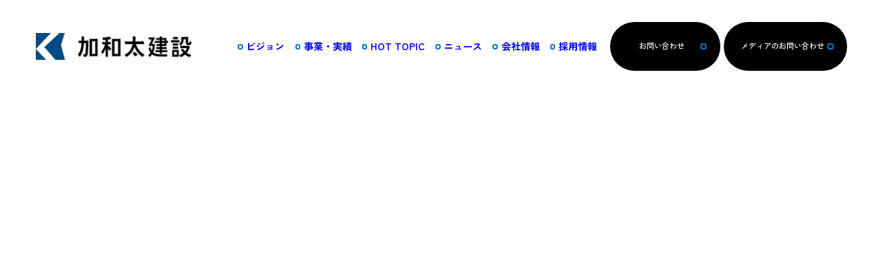

--- FILE ---
content_type: text/html; charset=UTF-8
request_url: https://www.kawata.org/2020%E5%B9%B411%E6%9C%882%E6%97%A5-%E5%86%85%E5%AE%9A%E5%BC%8F%E3%82%92%E9%96%8B%E5%82%AC%E3%81%97%E3%81%BE%E3%81%97%E3%81%9F/
body_size: 5182
content:
<!DOCTYPE html>
<html lang="ja">
<head prefix="og: http://ogp.me/ns# fb: http://ogp.me/ns/fb# article: http://ogp.me/ns/article#">
<meta charset="utf-8">
<meta name="viewport" content="width=device-width,initial-scale=1,minimum-scale=1">
<meta name="format-detection" content="telephone=no">
<meta name="keywords" content="" />
<meta name="description" content="加和太建設株式会社｜土木・建築の力と不動産・施設運営・コミュニティづくりなど、多様なまちづくりで地域の元気をつくる会社です。" />
<meta property="og:site_name" content="加和太建設株式会社">
<meta property="og:type" content="website">
<meta property="og:url" content="https://www.kawata.org/2020%E5%B9%B411%E6%9C%882%E6%97%A5-%E5%86%85%E5%AE%9A%E5%BC%8F%E3%82%92%E9%96%8B%E5%82%AC%E3%81%97%E3%81%BE%E3%81%97%E3%81%9F/">
<meta property="og:title" content="加和太建設株式会社">
<meta property="og:image" content="https://www.kawata.org/static/img/ogp.jpg">
<meta property="og:image:type" content="image/jpeg">
<meta property="og:description" content="加和太建設株式会社｜土木・建築の力と不動産・施設運営・コミュニティづくりなど、多様なまちづくりで地域の元気をつくる会社です。">
<meta name="twitter:card" content="summary_large_image">
<meta name="twitter:url" content="https://www.kawata.org/2020%E5%B9%B411%E6%9C%882%E6%97%A5-%E5%86%85%E5%AE%9A%E5%BC%8F%E3%82%92%E9%96%8B%E5%82%AC%E3%81%97%E3%81%BE%E3%81%97%E3%81%9F/">
<meta name="twitter:title" content="加和太建設株式会社">
<meta name="twitter:description" content="加和太建設株式会社｜土木・建築の力と不動産・施設運営・コミュニティづくりなど、多様なまちづくりで地域の元気をつくる会社です。">
<meta name="twitter:image" content="https://www.kawata.org/static/img/ogp.jpg">
<link rel="shortcut icon" href="/favicon.ico" type="image/x-icon" />
<link rel="preconnect" href="https://fonts.googleapis.com">
<link rel="preconnect" href="https://fonts.gstatic.com" crossorigin>
<link href="https://fonts.googleapis.com/css2?family=Inter:wght@100..900&family=Zen+Kaku+Gothic+New:wght@300;400;500;700;900&display=swap" rel="stylesheet">
<link rel="stylesheet" href="/static/css/cmn.css" media="all">
<link rel="stylesheet" href="/static/css/simplebar.css" media="all">
<link rel="stylesheet" href="/static/css/top.css" media="all">
<link rel="canonical" href="https://www.kawata.org/2020%E5%B9%B411%E6%9C%882%E6%97%A5-%E5%86%85%E5%AE%9A%E5%BC%8F%E3%82%92%E9%96%8B%E5%82%AC%E3%81%97%E3%81%BE%E3%81%97%E3%81%9F/">
<title>加和太建設株式会社</title><meta name='robots' content='max-image-preview:large' />
<style id='wp-img-auto-sizes-contain-inline-css' type='text/css'>
img:is([sizes=auto i],[sizes^="auto," i]){contain-intrinsic-size:3000px 1500px}
/*# sourceURL=wp-img-auto-sizes-contain-inline-css */
</style>
<style id='classic-theme-styles-inline-css' type='text/css'>
/*! This file is auto-generated */
.wp-block-button__link{color:#fff;background-color:#32373c;border-radius:9999px;box-shadow:none;text-decoration:none;padding:calc(.667em + 2px) calc(1.333em + 2px);font-size:1.125em}.wp-block-file__button{background:#32373c;color:#fff;text-decoration:none}
/*# sourceURL=/wp-includes/css/classic-themes.min.css */
</style>
<!-- Google tag (gtag.js) -->
<script async src="https://www.googletagmanager.com/gtag/js?id=G-9VFBL4GM53"></script>
<script>
  window.dataLayer = window.dataLayer || [];
  function gtag(){dataLayer.push(arguments);}
  gtag('js', new Date());

  gtag('config', 'G-9VFBL4GM53');
</script><style id='global-styles-inline-css' type='text/css'>
:root{--wp--preset--aspect-ratio--square: 1;--wp--preset--aspect-ratio--4-3: 4/3;--wp--preset--aspect-ratio--3-4: 3/4;--wp--preset--aspect-ratio--3-2: 3/2;--wp--preset--aspect-ratio--2-3: 2/3;--wp--preset--aspect-ratio--16-9: 16/9;--wp--preset--aspect-ratio--9-16: 9/16;--wp--preset--color--black: #000000;--wp--preset--color--cyan-bluish-gray: #abb8c3;--wp--preset--color--white: #ffffff;--wp--preset--color--pale-pink: #f78da7;--wp--preset--color--vivid-red: #cf2e2e;--wp--preset--color--luminous-vivid-orange: #ff6900;--wp--preset--color--luminous-vivid-amber: #fcb900;--wp--preset--color--light-green-cyan: #7bdcb5;--wp--preset--color--vivid-green-cyan: #00d084;--wp--preset--color--pale-cyan-blue: #8ed1fc;--wp--preset--color--vivid-cyan-blue: #0693e3;--wp--preset--color--vivid-purple: #9b51e0;--wp--preset--gradient--vivid-cyan-blue-to-vivid-purple: linear-gradient(135deg,rgb(6,147,227) 0%,rgb(155,81,224) 100%);--wp--preset--gradient--light-green-cyan-to-vivid-green-cyan: linear-gradient(135deg,rgb(122,220,180) 0%,rgb(0,208,130) 100%);--wp--preset--gradient--luminous-vivid-amber-to-luminous-vivid-orange: linear-gradient(135deg,rgb(252,185,0) 0%,rgb(255,105,0) 100%);--wp--preset--gradient--luminous-vivid-orange-to-vivid-red: linear-gradient(135deg,rgb(255,105,0) 0%,rgb(207,46,46) 100%);--wp--preset--gradient--very-light-gray-to-cyan-bluish-gray: linear-gradient(135deg,rgb(238,238,238) 0%,rgb(169,184,195) 100%);--wp--preset--gradient--cool-to-warm-spectrum: linear-gradient(135deg,rgb(74,234,220) 0%,rgb(151,120,209) 20%,rgb(207,42,186) 40%,rgb(238,44,130) 60%,rgb(251,105,98) 80%,rgb(254,248,76) 100%);--wp--preset--gradient--blush-light-purple: linear-gradient(135deg,rgb(255,206,236) 0%,rgb(152,150,240) 100%);--wp--preset--gradient--blush-bordeaux: linear-gradient(135deg,rgb(254,205,165) 0%,rgb(254,45,45) 50%,rgb(107,0,62) 100%);--wp--preset--gradient--luminous-dusk: linear-gradient(135deg,rgb(255,203,112) 0%,rgb(199,81,192) 50%,rgb(65,88,208) 100%);--wp--preset--gradient--pale-ocean: linear-gradient(135deg,rgb(255,245,203) 0%,rgb(182,227,212) 50%,rgb(51,167,181) 100%);--wp--preset--gradient--electric-grass: linear-gradient(135deg,rgb(202,248,128) 0%,rgb(113,206,126) 100%);--wp--preset--gradient--midnight: linear-gradient(135deg,rgb(2,3,129) 0%,rgb(40,116,252) 100%);--wp--preset--font-size--small: 13px;--wp--preset--font-size--medium: 20px;--wp--preset--font-size--large: 36px;--wp--preset--font-size--x-large: 42px;--wp--preset--spacing--20: 0.44rem;--wp--preset--spacing--30: 0.67rem;--wp--preset--spacing--40: 1rem;--wp--preset--spacing--50: 1.5rem;--wp--preset--spacing--60: 2.25rem;--wp--preset--spacing--70: 3.38rem;--wp--preset--spacing--80: 5.06rem;--wp--preset--shadow--natural: 6px 6px 9px rgba(0, 0, 0, 0.2);--wp--preset--shadow--deep: 12px 12px 50px rgba(0, 0, 0, 0.4);--wp--preset--shadow--sharp: 6px 6px 0px rgba(0, 0, 0, 0.2);--wp--preset--shadow--outlined: 6px 6px 0px -3px rgb(255, 255, 255), 6px 6px rgb(0, 0, 0);--wp--preset--shadow--crisp: 6px 6px 0px rgb(0, 0, 0);}:where(.is-layout-flex){gap: 0.5em;}:where(.is-layout-grid){gap: 0.5em;}body .is-layout-flex{display: flex;}.is-layout-flex{flex-wrap: wrap;align-items: center;}.is-layout-flex > :is(*, div){margin: 0;}body .is-layout-grid{display: grid;}.is-layout-grid > :is(*, div){margin: 0;}:where(.wp-block-columns.is-layout-flex){gap: 2em;}:where(.wp-block-columns.is-layout-grid){gap: 2em;}:where(.wp-block-post-template.is-layout-flex){gap: 1.25em;}:where(.wp-block-post-template.is-layout-grid){gap: 1.25em;}.has-black-color{color: var(--wp--preset--color--black) !important;}.has-cyan-bluish-gray-color{color: var(--wp--preset--color--cyan-bluish-gray) !important;}.has-white-color{color: var(--wp--preset--color--white) !important;}.has-pale-pink-color{color: var(--wp--preset--color--pale-pink) !important;}.has-vivid-red-color{color: var(--wp--preset--color--vivid-red) !important;}.has-luminous-vivid-orange-color{color: var(--wp--preset--color--luminous-vivid-orange) !important;}.has-luminous-vivid-amber-color{color: var(--wp--preset--color--luminous-vivid-amber) !important;}.has-light-green-cyan-color{color: var(--wp--preset--color--light-green-cyan) !important;}.has-vivid-green-cyan-color{color: var(--wp--preset--color--vivid-green-cyan) !important;}.has-pale-cyan-blue-color{color: var(--wp--preset--color--pale-cyan-blue) !important;}.has-vivid-cyan-blue-color{color: var(--wp--preset--color--vivid-cyan-blue) !important;}.has-vivid-purple-color{color: var(--wp--preset--color--vivid-purple) !important;}.has-black-background-color{background-color: var(--wp--preset--color--black) !important;}.has-cyan-bluish-gray-background-color{background-color: var(--wp--preset--color--cyan-bluish-gray) !important;}.has-white-background-color{background-color: var(--wp--preset--color--white) !important;}.has-pale-pink-background-color{background-color: var(--wp--preset--color--pale-pink) !important;}.has-vivid-red-background-color{background-color: var(--wp--preset--color--vivid-red) !important;}.has-luminous-vivid-orange-background-color{background-color: var(--wp--preset--color--luminous-vivid-orange) !important;}.has-luminous-vivid-amber-background-color{background-color: var(--wp--preset--color--luminous-vivid-amber) !important;}.has-light-green-cyan-background-color{background-color: var(--wp--preset--color--light-green-cyan) !important;}.has-vivid-green-cyan-background-color{background-color: var(--wp--preset--color--vivid-green-cyan) !important;}.has-pale-cyan-blue-background-color{background-color: var(--wp--preset--color--pale-cyan-blue) !important;}.has-vivid-cyan-blue-background-color{background-color: var(--wp--preset--color--vivid-cyan-blue) !important;}.has-vivid-purple-background-color{background-color: var(--wp--preset--color--vivid-purple) !important;}.has-black-border-color{border-color: var(--wp--preset--color--black) !important;}.has-cyan-bluish-gray-border-color{border-color: var(--wp--preset--color--cyan-bluish-gray) !important;}.has-white-border-color{border-color: var(--wp--preset--color--white) !important;}.has-pale-pink-border-color{border-color: var(--wp--preset--color--pale-pink) !important;}.has-vivid-red-border-color{border-color: var(--wp--preset--color--vivid-red) !important;}.has-luminous-vivid-orange-border-color{border-color: var(--wp--preset--color--luminous-vivid-orange) !important;}.has-luminous-vivid-amber-border-color{border-color: var(--wp--preset--color--luminous-vivid-amber) !important;}.has-light-green-cyan-border-color{border-color: var(--wp--preset--color--light-green-cyan) !important;}.has-vivid-green-cyan-border-color{border-color: var(--wp--preset--color--vivid-green-cyan) !important;}.has-pale-cyan-blue-border-color{border-color: var(--wp--preset--color--pale-cyan-blue) !important;}.has-vivid-cyan-blue-border-color{border-color: var(--wp--preset--color--vivid-cyan-blue) !important;}.has-vivid-purple-border-color{border-color: var(--wp--preset--color--vivid-purple) !important;}.has-vivid-cyan-blue-to-vivid-purple-gradient-background{background: var(--wp--preset--gradient--vivid-cyan-blue-to-vivid-purple) !important;}.has-light-green-cyan-to-vivid-green-cyan-gradient-background{background: var(--wp--preset--gradient--light-green-cyan-to-vivid-green-cyan) !important;}.has-luminous-vivid-amber-to-luminous-vivid-orange-gradient-background{background: var(--wp--preset--gradient--luminous-vivid-amber-to-luminous-vivid-orange) !important;}.has-luminous-vivid-orange-to-vivid-red-gradient-background{background: var(--wp--preset--gradient--luminous-vivid-orange-to-vivid-red) !important;}.has-very-light-gray-to-cyan-bluish-gray-gradient-background{background: var(--wp--preset--gradient--very-light-gray-to-cyan-bluish-gray) !important;}.has-cool-to-warm-spectrum-gradient-background{background: var(--wp--preset--gradient--cool-to-warm-spectrum) !important;}.has-blush-light-purple-gradient-background{background: var(--wp--preset--gradient--blush-light-purple) !important;}.has-blush-bordeaux-gradient-background{background: var(--wp--preset--gradient--blush-bordeaux) !important;}.has-luminous-dusk-gradient-background{background: var(--wp--preset--gradient--luminous-dusk) !important;}.has-pale-ocean-gradient-background{background: var(--wp--preset--gradient--pale-ocean) !important;}.has-electric-grass-gradient-background{background: var(--wp--preset--gradient--electric-grass) !important;}.has-midnight-gradient-background{background: var(--wp--preset--gradient--midnight) !important;}.has-small-font-size{font-size: var(--wp--preset--font-size--small) !important;}.has-medium-font-size{font-size: var(--wp--preset--font-size--medium) !important;}.has-large-font-size{font-size: var(--wp--preset--font-size--large) !important;}.has-x-large-font-size{font-size: var(--wp--preset--font-size--x-large) !important;}
/*# sourceURL=global-styles-inline-css */
</style>
</head>
<body>
<div id="loader"></div><div id="wrapper">
	<div id="contents">
	<header id="header">
	<div class="header header_pc">
		<div class="header__logo"><a href="https://www.kawata.org" class="link"><img src="/static/img/cmn/kawata_logo.png" alt="加和太建設"></a></div>
		<div class="header__link">
			<nav class="header__link__nav">
				<ul class="header__link__nav__list">
					<li class="header__link__nav__list__item"><a href="/vision/" class="header__link__nav__list__item__link"><p>ビジョン</p></a></li>
					<li class="header__link__nav__list__item performance"><a href="/our_team/" class="header__link__nav__list__item__link"><p>事業・実績</p></a>
						<div class="header__link__nav__list__item__performance performance_drop">
							<div class="header__link__nav__list__item__performance__content">
								<div class="header__link__nav__list__item__performance__content__txt_area">
									<div class="header__link__nav__list__item__performance__content__txt_area__ttl">
										<p>事業・実績一覧</p>
									</div>
									<div class="header__link__nav__list__item__performance__content__txt_area__txt">
										<p>人やまちを元気にし、暮らしや文化に<br>新たな価値を生み出す加和太建設の事業</p>
									</div>
									<div class="header__link__nav__list__item__performance__content__txt_area__btn btn"><a href="/our_team/" class="dropdown_menu__content__link link"><p>詳しくみる</p></a></div>
								</div>
								<div class="header__link__nav__list__item__performance__content__subject">
									<div class="header__link__nav__list__item__performance__content__subject__achievements">
																																							<div class="header__link__nav__list__item__performance__content__subject__achievements__txt_block">
											<div class="header__link__nav__list__item__performance__content__subject__achievements__txt_block__ttl">
												<p>土木</p>
											</div>
											<div class="header__link__nav__list__item__performance__content__subject__achievements__txt_block__btn">
																									<div class="header__link__nav__list__item__performance__content__subject__achievements__txt_block__btn__txt construction">
														<a href="https://www.kawata.org/our_team/civil_engineering/#civilengineering" class="link">
															<p>施工実績をみる</p>
														</a>
													</div>
																								<div class="header__link__nav__list__item__performance__content__subject__achievements__txt_block__btn__txt">
													<a href="https://www.kawata.org/our_team/civil_engineering/" class="link">
														<p>詳しくみる</p>
													</a>
												</div>
											</div>
										</div>
																														<div class="header__link__nav__list__item__performance__content__subject__achievements__txt_block">
											<div class="header__link__nav__list__item__performance__content__subject__achievements__txt_block__ttl">
												<p>建築</p>
											</div>
											<div class="header__link__nav__list__item__performance__content__subject__achievements__txt_block__btn">
																									<div class="header__link__nav__list__item__performance__content__subject__achievements__txt_block__btn__txt construction">
														<a href="https://www.kawata.org/our_team/architecture/#architecture_project" class="link">
															<p>施工実績をみる</p>
														</a>
													</div>
																								<div class="header__link__nav__list__item__performance__content__subject__achievements__txt_block__btn__txt">
													<a href="https://www.kawata.org/our_team/architecture/" class="link">
														<p>詳しくみる</p>
													</a>
												</div>
											</div>
										</div>
																														<div class="header__link__nav__list__item__performance__content__subject__achievements__txt_block">
											<div class="header__link__nav__list__item__performance__content__subject__achievements__txt_block__ttl">
												<p>不動産</p>
											</div>
											<div class="header__link__nav__list__item__performance__content__subject__achievements__txt_block__btn">
																								<div class="header__link__nav__list__item__performance__content__subject__achievements__txt_block__btn__txt">
													<a href="https://www.kawata.org/our_team/real_estate/" class="link">
														<p>詳しくみる</p>
													</a>
												</div>
											</div>
										</div>
																														<div class="header__link__nav__list__item__performance__content__subject__achievements__txt_block">
											<div class="header__link__nav__list__item__performance__content__subject__achievements__txt_block__ttl">
												<p>まちなか開発</p>
											</div>
											<div class="header__link__nav__list__item__performance__content__subject__achievements__txt_block__btn">
																								<div class="header__link__nav__list__item__performance__content__subject__achievements__txt_block__btn__txt">
													<a href="https://www.kawata.org/our_team/machinaka/" class="link">
														<p>詳しくみる</p>
													</a>
												</div>
											</div>
										</div>
																														<div class="header__link__nav__list__item__performance__content__subject__achievements__txt_block">
											<div class="header__link__nav__list__item__performance__content__subject__achievements__txt_block__ttl">
												<p>首都圏不動産投資</p>
											</div>
											<div class="header__link__nav__list__item__performance__content__subject__achievements__txt_block__btn">
																								<div class="header__link__nav__list__item__performance__content__subject__achievements__txt_block__btn__txt">
													<a href="https://www.kawata.org/our_team/real_estate_x/" class="link">
														<p>詳しくみる</p>
													</a>
												</div>
											</div>
										</div>
																														<div class="header__link__nav__list__item__performance__content__subject__achievements__txt_block">
											<div class="header__link__nav__list__item__performance__content__subject__achievements__txt_block__ttl">
												<p>施設運営</p>
											</div>
											<div class="header__link__nav__list__item__performance__content__subject__achievements__txt_block__btn">
																								<div class="header__link__nav__list__item__performance__content__subject__achievements__txt_block__btn__txt">
													<a href="https://www.kawata.org/our_team/facility_operation/" class="link">
														<p>詳しくみる</p>
													</a>
												</div>
											</div>
										</div>
																														<div class="header__link__nav__list__item__performance__content__subject__achievements__txt_block">
											<div class="header__link__nav__list__item__performance__content__subject__achievements__txt_block__ttl">
												<p>ConTech</p>
											</div>
											<div class="header__link__nav__list__item__performance__content__subject__achievements__txt_block__btn">
																								<div class="header__link__nav__list__item__performance__content__subject__achievements__txt_block__btn__txt">
													<a href="https://www.kawata.org/our_team/contech/" class="link">
														<p>詳しくみる</p>
													</a>
												</div>
											</div>
										</div>
																														<div class="header__link__nav__list__item__performance__content__subject__achievements__txt_block">
											<div class="header__link__nav__list__item__performance__content__subject__achievements__txt_block__ttl">
												<p>ON-SITE X</p>
											</div>
											<div class="header__link__nav__list__item__performance__content__subject__achievements__txt_block__btn">
																								<div class="header__link__nav__list__item__performance__content__subject__achievements__txt_block__btn__txt">
													<a href="https://www.kawata.org/our_team/on_site_x/" class="link">
														<p>詳しくみる</p>
													</a>
												</div>
											</div>
										</div>
																												</div>
								</div>
							</div>
						</div>
					</li>
					<li class="header__link__nav__list__item"><a href="/hot_topic/" class="header__link__nav__list__item__link"><p>HOT TOPIC</p></a></li>
					<li class="header__link__nav__list__item"><a href="/news/" class="header__link__nav__list__item__link"><p>ニュース</p></a></li>
					<li class="header__link__nav__list__item information"><a href="/profile/" class="header__link__nav__list__item__link"><p>会社情報</p></a>
						<div class="header__link__nav__list__item__information information_drop">
														<ul class="header__link__nav__list__item__information__block anchor_area">
								<li class="header__link__nav__list__item__information__block__item"><a href="/profile#overview" ><p>会社概要︎</p></a></li>
								<li class="header__link__nav__list__item__information__block__item"><a href="/profile#history" ><p>沿革︎</p></a></li>
								<li class="header__link__nav__list__item__information__block__item"><a href="/profile#organization" ><p>組織︎</p></a></li>
								<li class="header__link__nav__list__item__information__block__item"><a href="/profile#branch" ><p>支店・営業所・出張所︎</p></a></li>
								<li class="header__link__nav__list__item__information__block__item"><a href="/profile#certification" ><p>認定・認証︎</p></a></li>
							</ul>
						</div>
					</li>
					<li class="header__link__nav__list__item">
						<a href="/recruit/" class="header__link__nav__list__item__link" rel="noopener">
							<p>採用情報</p>
						</a>
					</li>
				</ul>
			</nav>
			<div class="header__contact btn">
				<a href="/contact/" class="header__contact__link link"><p>お問い合わせ</p></a>
			</div>
			<div class="header__contact btn mediabtn">
				<a href="/contact-media/" class="header__contact__link link"><p>メディアのお問い合わせ</p></a>
			</div>
		</div>
	</div>
	<div class="header header_sp">
		<div class="header__logo"><a href="https://www.kawata.org"><img src="/static/img/cmn/kawata_logo.png" alt="加和太建設"></a></div>
		<div class="header__contact menu_btn">
			<div class="header__contact__menu">
				<img src="/static/img/cmn/menu.svg" alt="">
			</div>
		</div>
		<nav class="header__link__nav sp_header scroll__inner">
			<ul class="header__link__nav__list">
				<li class="header__link__nav__list__item"><a href="/vision/" class="header__link__nav__list__item__link"><p>ビジョン</p></a></li>
				<li class="header__link__nav__list__item acordion"><div class="header__link__nav__list__item__link acordion_btn our_team"><p>事業・実績一覧</p><div class="header__link__nav__list__item__link acordion_icon"></div></div>					<div class="header__link__nav__list__item__performance acordion_outer">
						<div class="header__link__nav__list__item__performance__content acordion_contents">
							<div class="header__link__nav__list__item__performance__content__txt_area">
								<div class="header__link__nav__list__item__performance__content__txt_area__txt">
									<p>人やまちを元気にし、暮らしや文化に<br>新たな価値を生み出す加和太建設の事業</p>
								</div>
							</div>
							<div class="header__link__nav__list__item__performance__content__subject">
																<div class="header__link__nav__list__item__performance__content__subject__achievements">
									<div class="header__link__nav__list__item__performance__content__subject__achievements__btn btn">
										<a href="/our_team/" class="header__link__nav__list__item__performance__content__subject__achievements__btn__link link"><p>詳しくみる</p></a>
									</div>
																													<div class="header__link__nav__list__item__performance__content__subject__achievements__txt_block">
											<div class="header__link__nav__list__item__performance__content__subject__achievements__txt_block__ttl">
												<p>土木</p>
											</div>
											<div class="header__link__nav__list__item__performance__content__subject__achievements__txt_block__btn">
																									<div class="header__link__nav__list__item__performance__content__subject__achievements__txt_block__btn__txt construction">
														<a href="https://www.kawata.org/our_team/civil_engineering/#civilengineering" class="link">
															<p>施工実績をみる</p>
														</a>
													</div>
																								<div class="header__link__nav__list__item__performance__content__subject__achievements__txt_block__btn__txt">
													<a href="https://www.kawata.org/our_team/civil_engineering/" class="link">
														<p>詳しくみる</p>
													</a>
												</div>
											</div>
										</div>
																													<div class="header__link__nav__list__item__performance__content__subject__achievements__txt_block">
											<div class="header__link__nav__list__item__performance__content__subject__achievements__txt_block__ttl">
												<p>建築</p>
											</div>
											<div class="header__link__nav__list__item__performance__content__subject__achievements__txt_block__btn">
																									<div class="header__link__nav__list__item__performance__content__subject__achievements__txt_block__btn__txt construction">
														<a href="https://www.kawata.org/our_team/architecture/#architecture_project" class="link">
															<p>施工実績をみる</p>
														</a>
													</div>
																								<div class="header__link__nav__list__item__performance__content__subject__achievements__txt_block__btn__txt">
													<a href="https://www.kawata.org/our_team/architecture/" class="link">
														<p>詳しくみる</p>
													</a>
												</div>
											</div>
										</div>
																													<div class="header__link__nav__list__item__performance__content__subject__achievements__txt_block">
											<div class="header__link__nav__list__item__performance__content__subject__achievements__txt_block__ttl">
												<p>不動産</p>
											</div>
											<div class="header__link__nav__list__item__performance__content__subject__achievements__txt_block__btn">
																								<div class="header__link__nav__list__item__performance__content__subject__achievements__txt_block__btn__txt">
													<a href="https://www.kawata.org/our_team/real_estate/" class="link">
														<p>詳しくみる</p>
													</a>
												</div>
											</div>
										</div>
																													<div class="header__link__nav__list__item__performance__content__subject__achievements__txt_block">
											<div class="header__link__nav__list__item__performance__content__subject__achievements__txt_block__ttl">
												<p>まちなか開発</p>
											</div>
											<div class="header__link__nav__list__item__performance__content__subject__achievements__txt_block__btn">
																								<div class="header__link__nav__list__item__performance__content__subject__achievements__txt_block__btn__txt">
													<a href="https://www.kawata.org/our_team/machinaka/" class="link">
														<p>詳しくみる</p>
													</a>
												</div>
											</div>
										</div>
																													<div class="header__link__nav__list__item__performance__content__subject__achievements__txt_block">
											<div class="header__link__nav__list__item__performance__content__subject__achievements__txt_block__ttl">
												<p>首都圏不動産投資</p>
											</div>
											<div class="header__link__nav__list__item__performance__content__subject__achievements__txt_block__btn">
																								<div class="header__link__nav__list__item__performance__content__subject__achievements__txt_block__btn__txt">
													<a href="https://www.kawata.org/our_team/real_estate_x/" class="link">
														<p>詳しくみる</p>
													</a>
												</div>
											</div>
										</div>
																													<div class="header__link__nav__list__item__performance__content__subject__achievements__txt_block">
											<div class="header__link__nav__list__item__performance__content__subject__achievements__txt_block__ttl">
												<p>施設運営</p>
											</div>
											<div class="header__link__nav__list__item__performance__content__subject__achievements__txt_block__btn">
																								<div class="header__link__nav__list__item__performance__content__subject__achievements__txt_block__btn__txt">
													<a href="https://www.kawata.org/our_team/facility_operation/" class="link">
														<p>詳しくみる</p>
													</a>
												</div>
											</div>
										</div>
																													<div class="header__link__nav__list__item__performance__content__subject__achievements__txt_block">
											<div class="header__link__nav__list__item__performance__content__subject__achievements__txt_block__ttl">
												<p>ConTech</p>
											</div>
											<div class="header__link__nav__list__item__performance__content__subject__achievements__txt_block__btn">
																								<div class="header__link__nav__list__item__performance__content__subject__achievements__txt_block__btn__txt">
													<a href="https://www.kawata.org/our_team/contech/" class="link">
														<p>詳しくみる</p>
													</a>
												</div>
											</div>
										</div>
																													<div class="header__link__nav__list__item__performance__content__subject__achievements__txt_block">
											<div class="header__link__nav__list__item__performance__content__subject__achievements__txt_block__ttl">
												<p>ON-SITE X</p>
											</div>
											<div class="header__link__nav__list__item__performance__content__subject__achievements__txt_block__btn">
																								<div class="header__link__nav__list__item__performance__content__subject__achievements__txt_block__btn__txt">
													<a href="https://www.kawata.org/our_team/on_site_x/" class="link">
														<p>詳しくみる</p>
													</a>
												</div>
											</div>
										</div>
																	</div>
															</div>
						</div>
					</div>
				</li>
				<li class="header__link__nav__list__item"><a href="/hot_topic/" class="header__link__nav__list__item__link"><p>HOT TOPIC</p></a></li>
				<li class="header__link__nav__list__item"><a href="/news/" class="header__link__nav__list__item__link"><p>ニュース</p></a></li>
				<li class="header__link__nav__list__item acordion"><div class="header__link__nav__list__item__link acordion_btn"><p>会社情報</p><div class="header__link__nav__list__item__link acordion_icon"></div></div>
					<div class="acordion_outer header__link__nav__list__item__about">
						<ul class="acordion_contents header__link__nav__list__item__about__block anchor_area">
														<li class="header__link__nav__list__item__about__block__item anchor_btn"><a href="/profile#overview" class="link"><p>会社概要︎</p></a></li>
							<li class="header__link__nav__list__item__about__block__item anchor_btn"><a href="/profile#history" class="link"><p>沿革︎</p></a></li>
							<li class="header__link__nav__list__item__about__block__item anchor_btn"><a href="/profile#organization" class="link"><p>組織︎</p></a></li>
							<li class="header__link__nav__list__item__about__block__item anchor_btn"><a href="/profile#branch" class="link"><p>支店・営業所・出張所︎</p></a></li>
							<li class="header__link__nav__list__item__about__block__item anchor_btn"><a href="/profile#certification" class="link"><p>認定・認証︎</p></a></li>
						</ul>
					</div>
				</li>
				<li class="header__link__nav__list__item">
					<a href="/recruit/" class="header__link__nav__list__item__link" rel="noopener">
						<p>採用情報</p>
					</a>
				</li>
				<li class="header__link__nav__list__item__information">
					<ul class="header__link__nav__list__item__information__list">
						<li class="header__link__nav__list__item__information__list__item">
							<a href="/env/">
								<p>環境方針</p>
							</a>
						</li>
						<li class="header__link__nav__list__item__information__list__item">
							<a href="/security/">
								<p>情報セキュリティ方針</p>
							</a>
						</li>
						<li class="header__link__nav__list__item__information__list__item">
							<a href="/privacy/">
								<p>プライバシーポリシー</p>
							</a>
						</li>
						<li class="header__link__nav__list__item__information__list__item">
							<a href="/harassment/">
								<p>ハラスメント防止宣言</p>
							</a>
						</li>
						<li class="header__link__nav__list__item__information__list__item">
							<a class="flex" href="/static/pdf/harassment.pdf" target="_blank">
								<p>カスタマーハラスメントに対する<br>基本方針<span class="icon"></span></p>
							</a>
						</li>
					</ul>
				</li>
				<li class="header__link__nav__list__contact btn"><a href="/contact/" class="header__contact__link link"><p>お問い合わせ</p></a></li>
				<li class="header__link__nav__list__contact btn"><a href="/contact-media/" class="header__contact__link link"><p>メディアのお問い合わせ</p></a></li>
			</ul>
		</nav>
	</div>
</header><script type="speculationrules">
{"prefetch":[{"source":"document","where":{"and":[{"href_matches":"/*"},{"not":{"href_matches":["/wp/wp-*.php","/wp/wp-admin/*","/wp/wp-content/uploads/*","/wp/wp-content/*","/wp/wp-content/plugins/*","/wp/wp-content/themes/kawata2024/*","/*\\?(.+)"]}},{"not":{"selector_matches":"a[rel~=\"nofollow\"]"}},{"not":{"selector_matches":".no-prefetch, .no-prefetch a"}}]},"eagerness":"conservative"}]}
</script>
<script src="/static/js/lib.js"></script>
<script src="/static/js/top.js"></script></body>
</html>

--- FILE ---
content_type: text/css
request_url: https://www.kawata.org/static/css/cmn.css
body_size: 17195
content:
/*!
    The new CSS reset - version 1.8.4 (last updated 14.2.2023)
    GitHub page: https://github.com/elad2412/the-new-css-reset

	MIT License

	Copyright (c) 2021 Elad Shechter

	Permission is hereby granted, free of charge, to any person obtaining a copy
	of this software and associated documentation files (the "Software"), to deal
	in the Software without restriction, including without limitation the rights
	to use, copy, modify, merge, publish, distribute, sublicense, and/or sell
	copies of the Software, and to permit persons to whom the Software is
	furnished to do so, subject to the following conditions:

	The above copyright notice and this permission notice shall be included in all
	copies or substantial portions of the Software.

	THE SOFTWARE IS PROVIDED "AS IS", WITHOUT WARRANTY OF ANY KIND, EXPRESS OR
	IMPLIED, INCLUDING BUT NOT LIMITED TO THE WARRANTIES OF MERCHANTABILITY,
	FITNESS FOR A PARTICULAR PURPOSE AND NONINFRINGEMENT. IN NO EVENT SHALL THE
	AUTHORS OR COPYRIGHT HOLDERS BE LIABLE FOR ANY CLAIM, DAMAGES OR OTHER
	LIABILITY, WHETHER IN AN ACTION OF CONTRACT, TORT OR OTHERWISE, ARISING FROM,
	OUT OF OR IN CONNECTION WITH THE SOFTWARE OR THE USE OR OTHER DEALINGS IN THE
	SOFTWARE.
***/*:where(:not(html,iframe,canvas,img,svg,video,audio):not(svg *,symbol *)){all:unset;display:revert}*,*::before,*::after{box-sizing:border-box}a,button{cursor:revert}ol,ul,menu{list-style:none}img{max-inline-size:100%;max-block-size:100%}table{border-collapse:collapse}input,textarea{-webkit-user-select:auto}textarea{white-space:revert}meter{-webkit-appearance:revert;appearance:revert}:where(pre){all:revert}::placeholder{color:unset}::marker{content:initial}:where([hidden]){display:none}:where([contenteditable]:not([contenteditable=false])){-moz-user-modify:read-write;-webkit-user-modify:read-write;overflow-wrap:break-word;-webkit-line-break:after-white-space;-webkit-user-select:auto}:where([draggable=true]){-webkit-user-drag:element}:where(dialog:modal){all:revert}@keyframes back_hover{0%{background-size:100% 100%;background-position:0% 50%}12%{background-size:125% 100%;background-position:100% 50%}24%{background-size:150% 100%;background-position:0% 50%}36%{background-size:175% 100%;background-position:100% 50%}48%{background-size:200% 100%;background-position:0% 50%}60%{background-size:175% 100%;background-position:100% 50%}72%{background-size:150% 100%;background-position:0% 50%}84%{background-size:125% 100%;background-position:100% 50%}100%{background-size:100% 100%;background-position:0% 50%}}body{font-size:11pt;font-weight:400;letter-spacing:.12em;line-height:1.8em;color:#000;position:relative;width:100%}body ::selection{background:#d9d9d9}body ::-moz-selection{background:#d9d9d9}body img::selection{background:none}body img::-moz-selection{background:none}body #loader{width:100%;height:100%;position:fixed;z-index:5000;text-align:center;display:none}body #wrapper{position:relative;z-index:2;overflow:hidden}body #wrapper #main{width:100%;overflow:hidden;opacity:0}body #wrapper #main section{position:relative}body #wrapper footer{text-align:left}body a{text-decoration:none}body p a{word-break:break-all}body p strong{font-weight:900}body .hide{display:none !important}body .banish{visibility:hidden !important}body .area{width:100%;position:relative}body .box{width:100%;text-align:center}body .iScrollIndicator{border:none !important}body .iScrollVerticalScrollbar{width:2px !important}body .iScrollHorizontalScrollbar{height:2px !important}body .iScrollIndicator{background:#000 !important}body #stats{z-index:5000}body #contents{opacity:0}body div{line-height:0}body img{display:block;width:100%;height:auto}body .more_arw{line-height:0}@media print,screen and (min-width: 1361px)and (max-width: 2559px){.sp_view{display:none !important}.header_sp{display:none !important}body{font-family:"Zen Kaku Gothic New","ヒラギノ角ゴ ProN W3","Hiragino Kaku Gothic ProN","メイリオ",Meiryo,"游ゴシック",YuGothic,"ＭＳ Ｐゴシック",sans-serif;font-style:normal;color:#000;box-sizing:border-box}section{width:1215px;margin:0 auto 160px}.hover_block{cursor:pointer;transition:all .4s cubic-bezier(0.5, 1, 0.89, 1)}.hover_block .img_block{overflow:hidden}.hover_block .img_block::before{content:"";background:var(--grade_sunrise, linear-gradient(37deg, #0098FF 0%, #FFF9C6 63.97%, #FFF 70%, #FFF9C6 76.24%, #9FE8FF 100%));background-size:100% 100%;position:absolute;top:0;left:0;margin:auto;width:100%;height:100%;z-index:-1}.hover_block .img_block img{clip-path:inset(0px 0px round 0px 0px 0px 0px);transition:all .4s cubic-bezier(0.5, 1, 0.89, 1)}.hover_block:hover{opacity:1 !important}.hover_block:hover .img_block::before{animation:back_hover 20s cubic-bezier(0.5, 1, 0.89, 1) infinite}.hover_block:hover .img_block img{clip-path:inset(10px 10px round 40px 40px 40px 40px)}.an_appear{transform:translateY(-170%) !important}.ellipse{position:absolute;display:block;width:100%;height:100%}video{filter:drop-shadow(0px 0px rgba(0, 0, 0, 0));outline:none;border:none}.content__ttl{position:relative;margin:0;text-align:left;margin-bottom:17px}.content__ttl .sub-ttl{font-weight:700;font-size:18px;letter-spacing:0.00072em;line-height:1em;margin-bottom:20px}.content__ttl h2{position:relative;overflow:hidden;z-index:2;width:380px;transition:all .8s cubic-bezier(0.65, 0, 0.35, 1);opacity:1}.content__ttl h2 .ttl{display:block;width:333px;transition:all .8s cubic-bezier(0.65, 0, 0.35, 1);clip-path:inset(0% 100% 0% 0%)}.content__ttl h2 .ttl.on{clip-path:inset(0% 0% 0% 0%)}.content__ttl h2 video{position:absolute;z-index:-1;left:-50px;bottom:-210px;width:500px;height:500px;filter:drop-shadow(0px 0px rgba(0, 0, 0, 0));outline:none;border:none;transition:all .8s cubic-bezier(0.65, 0, 0.35, 1);clip-path:inset(0% 100% 0% 0%)}.content__ttl h2 video.on{clip-path:inset(0% 0% 0% 0%)}.peag_ttl__content{margin:200px auto 0}.peag_ttl__content__caption{margin-bottom:84px}.peag_ttl__content__caption.subpage{margin-bottom:30px}.peag_ttl__content__caption__sub-ttl{font-weight:700;font-size:18px;letter-spacing:0.00072em;line-height:1em;margin-bottom:20px}.peag_ttl__content__caption h1{position:relative;overflow:hidden;z-index:2;width:380px;margin-bottom:40px;opacity:1}.peag_ttl__content__caption h1.subpage{width:254px;margin-bottom:42px}.peag_ttl__content__caption h1.subpage .ttl{width:172px}.peag_ttl__content__caption h1 .ttl{display:block;width:333px}.peag_ttl__content__caption h1 video{position:absolute;z-index:-1;left:-50px;bottom:-210px;width:500px;height:500px;filter:drop-shadow(0px 0px rgba(0, 0, 0, 0));outline:none;border:none}.peag_ttl__content__caption__txt{font-weight:900;font-size:40px;letter-spacing:0em;line-height:1.3em}.peag_ttl__content__caption__txt.subpage{font-weight:900;font-size:28px;letter-spacing:0.04em;line-height:1.6em}.peag_ttl__content__block{display:flex;justify-content:space-between;align-items:flex-start}.peag_ttl__content__block__txt_area{width:288px}.peag_ttl__content__block__txt_area__ttl{margin-bottom:13px;font-weight:900;font-size:30px;letter-spacing:0em;line-height:1.3em}.peag_ttl__content__block__txt_area__sub-ttl{color:#1672c7;margin-bottom:20px;font-weight:900;font-size:18px;letter-spacing:0em;line-height:1.4em}.peag_ttl__content__block__txt_area__txt{margin-bottom:30px;font-weight:500;font-size:16px;letter-spacing:0.04em;line-height:1.8em}.peag_ttl__content__block__txt_area__txt p{overflow:hidden;display:-webkit-box;-webkit-box-orient:vertical;-webkit-line-clamp:7}.peag_ttl__content__block__img{position:relative;width:866px;height:493px}.peag_ttl__content__block__img__box{width:866px;height:493px}.peag_ttl__content__block__img__box img{display:inline-block;width:100%;height:100%;object-fit:cover}.subpage_ttl{margin:0 auto 160px}.subpage_ttl__content{margin:245px auto 0}.subpage_ttl__content__caption{margin-bottom:30px}.subpage_ttl__content__caption__sub-ttl{font-weight:700;font-size:18px;letter-spacing:0.00072em;line-height:1em;margin-bottom:20px}.subpage_ttl__content__caption h1{position:relative;display:inline-block;overflow:hidden;z-index:2;padding:0 80px 0 0;margin-bottom:42px}.subpage_ttl__content__caption h1 .ttl{position:relative;display:inline-block;margin:-5px 0 4px 0;font-weight:900;font-size:83px;letter-spacing:0.04em;line-height:0.9638554217em}.subpage_ttl__content__caption h1 video{position:absolute;z-index:-1;filter:drop-shadow(0px 0px rgba(0, 0, 0, 0));outline:none;border:none;width:120%;height:auto;top:50%;left:50%;transform:translate(-50%, -50%)}.subpage_ttl__content__caption__txt{font-weight:900;font-size:28px;letter-spacing:0.04em;line-height:1.6em}.subpage_ttl__content__block{display:flex;justify-content:space-between;align-items:flex-start}.subpage_ttl__content__block__txt_area{width:450px}.subpage_ttl__content__block__txt_area__ttl{font-weight:900;font-size:18px;letter-spacing:0.04em;line-height:1.6em;margin-bottom:16px}.subpage_ttl__content__block__txt_area__txt{font-weight:500;font-size:16px;letter-spacing:0.04em;line-height:1.8em}.subpage_ttl__content__block__img{position:relative;width:767px;margin-right:32.5px}.subpage_ttl__content__block__img__box{width:767px}.read_ttl{margin-bottom:80px}.read_ttl__content{margin:240px auto 0}.read_ttl__content__caption{position:relative;padding-bottom:46px}.read_ttl__content__caption::before{content:"";position:absolute;display:block;bottom:0;left:0;margin:auto;width:100%;height:1px;background-color:#000;z-index:3}.read_ttl__content__caption__entry{display:flex;justify-content:flex-start;align-items:flex-start;margin-bottom:24px}.read_ttl__content__caption__entry__date{font-family:"Inter","Zen Kaku Gothic New","ヒラギノ角ゴ ProN W3","Hiragino Kaku Gothic ProN","メイリオ",Meiryo,"游ゴシック",YuGothic,"ＭＳ Ｐゴシック",sans-serif;margin-right:32px;font-weight:500;font-size:14px;letter-spacing:0.054em;line-height:2em}.read_ttl__content__caption__entry__type{font-weight:700;font-size:14px;letter-spacing:0.00084em;line-height:2em;color:#1672c7}.read_ttl__content__caption__subttl{margin-top:16px;font-weight:700;font-size:18px;letter-spacing:0em;line-height:1.4em;color:#1672c7}.read_ttl__content__caption h1{width:956px;font-weight:900;font-size:40px;letter-spacing:0.00072em;line-height:1.3em}.read_ttl__content__caption h1.hot_topic{width:100%}.btn{position:relative;display:block;width:256px;margin:0 0 0 auto;background-color:#000;border-radius:40px;cursor:pointer;transition:all .6s cubic-bezier(0.22, 1, 0.36, 1)}.btn:hover .link::after{transform:scale(1.4)}.btn:hover .link p{color:#1672c7}.btn .link{position:relative;padding:27px 0;display:flex;justify-content:center;align-items:center}.btn .link::after{content:"";position:relative;display:block;top:0;left:24px;width:10px;height:10px;border:2px solid #1672c7;border-radius:50%;transform:scale(1);transition:all .6s cubic-bezier(0.65, 0, 0.35, 1)}.btn .link p{position:relative;top:-1px;transition:all .6s cubic-bezier(0.65, 0, 0.35, 1);color:#fff;font-weight:500;font-size:18px;letter-spacing:0em;line-height:1em}.header{position:absolute;left:0;right:0;top:0;bottom:0;margin:auto;position:fixed;display:flex;justify-content:space-between;align-items:center;height:70px;padding:15px 13px 15px 15px;margin:0 40px;top:37px;border-radius:4px;transform:translateY(0);background-color:rgba(255,255,255,.95);transform-origin:top center;transition:all .6s cubic-bezier(0.22, 1, 0.36, 1);z-index:10}.header__logo{cursor:pointer;transition:opacity .6s cubic-bezier(0.22, 1, 0.36, 1);position:relative;display:block;width:240px;left:0}.header__logo:hover{opacity:.7}.header__link{display:flex;justify-content:flex-end;align-items:center}.header__link__nav{position:relative;margin-right:20px}.header__link__nav__list{display:flex;align-items:center;justify-content:flex-start;list-style:none}.header__link__nav__list__item{position:relative;display:flex;justify-content:flex-start;align-items:center;margin-right:16px;cursor:pointer;transition:all .6s cubic-bezier(0.22, 1, 0.36, 1);cursor:auto;transition:all .6s cubic-bezier(0.22, 1, 0.36, 1)}.header__link__nav__list__item img{transition:filter .9s cubic-bezier(0.22, 1, 0.36, 1);filter:invert(0%) sepia(59%) saturate(3960%) hue-rotate(200deg) brightness(117%) contrast(74%)}.header__link__nav__list__item:hover::before{transform:scale(1.4)}.header__link__nav__list__item:hover .header__link__nav__list__item__link p{color:#1672c7}.header__link__nav__list__item:hover .header__link__nav__list__item__link .icon img{filter:invert(22%) sepia(59%) saturate(3960%) hue-rotate(200deg) brightness(117%) contrast(74%)}.header__link__nav__list__item:nth-child(6){margin-right:0px}.header__link__nav__list__item.information:hover .information_drop{pointer-events:all;opacity:1;z-index:9999;display:block}.header__link__nav__list__item.information:focus .information_drop{pointer-events:all;opacity:1;z-index:9999;display:block}.header__link__nav__list__item.performance:hover .performance_drop{pointer-events:all;opacity:1;z-index:9999;display:block}.header__link__nav__list__item.performance:focus .performance_drop{pointer-events:all;opacity:1;z-index:9999;display:block}.header__link__nav__list__item:before{content:"";display:block;position:absolute;margin:auto;width:8px;height:8px;border:2px solid #1672c7;border-radius:50%;transform:scale(1);transition:all .6s cubic-bezier(0.22, 1, 0.36, 1)}.header__link__nav__list__item__link{position:relative;display:flex;justify-content:center;align-items:center;text-decoration:none;margin-left:13px;font-weight:700;font-size:15px;letter-spacing:0em;line-height:1em}.header__link__nav__list__item__link__icon{position:relative;top:-1px;margin-left:3px;width:9.97px;height:9.97px}.header__link__nav__list__item__link__business__dropdown{opacity:0;z-index:-9999;transition:all .6s cubic-bezier(0.22, 1, 0.36, 1);background-color:rgba(255,255,255,.95)}.header__link__nav__list__item__link p{position:relative;top:-1px;transition:all .6s cubic-bezier(0.22, 1, 0.36, 1)}.header__link__nav__list__item__information{position:absolute;width:180px;bottom:0;left:-9px;transform:translate(0, 100%);pointer-events:none;opacity:0;z-index:-9999;transition:all .6s cubic-bezier(0.22, 1, 0.36, 1)}.header__link__nav__list__item__information__block{margin-top:38px;padding:25px 20px;border-radius:4px;background-color:rgba(255,255,255,.95)}.header__link__nav__list__item__information__block__item{position:relative;cursor:pointer;transition:all .6s cubic-bezier(0.22, 1, 0.36, 1);font-weight:700;font-size:14px;letter-spacing:0em;line-height:1em;margin-bottom:18px}.header__link__nav__list__item__information__block__item:hover{color:#1672c7}.header__link__nav__list__item__information__block__item:nth-child(5){margin-bottom:0px}.header__link__nav__list__item__information__block__item .flex{cursor:pointer;display:flex;justify-content:flex-start;align-items:center;white-space:nowrap;transition:all .6s cubic-bezier(0.22, 1, 0.36, 1)}.header__link__nav__list__item__information__block__item .flex:hover{color:#1672c7}.header__link__nav__list__item__information__block__item .flex:hover .icon{background-image:url("/static/img/cmn/pdf_fb.svg");background-size:contain}.header__link__nav__list__item__information__block__item .flex .icon{display:inline-block;position:relative;top:0px;width:9px;height:10px;margin-left:4px;background-image:url("/static/img/cmn/pdf.svg");background-size:contain;transition:all .6s cubic-bezier(0.22, 1, 0.36, 1)}.header__link__nav__list__item__performance{position:absolute;bottom:0;left:-527px;transform:translate(0, 100%);pointer-events:none;opacity:0;z-index:-9999;transition:all .6s cubic-bezier(0.22, 1, 0.36, 1)}.header__link__nav__list__item__performance__content{width:1280px;display:flex;justify-content:space-between;align-items:flex-start;margin-top:38px;border-radius:4px;padding:41px 43px 45px 49px;background-color:rgba(255,255,255,.95)}.header__link__nav__list__item__performance__content__txt_area{margin-right:38px}.header__link__nav__list__item__performance__content__txt_area__ttl{font-weight:900;font-size:28px;letter-spacing:-0.04em;line-height:1.6em;margin-bottom:1px}.header__link__nav__list__item__performance__content__txt_area__txt{width:368px;font-weight:500;font-size:16px;letter-spacing:0.04em;line-height:1.8em;margin-bottom:25px}.header__link__nav__list__item__performance__content__txt_area__btn{width:170px;margin:0}.header__link__nav__list__item__performance__content__txt_area__btn .link{padding:20px 0}.header__link__nav__list__item__performance__content__txt_area__btn .link::after{width:8px;height:8px;left:27px}.header__link__nav__list__item__performance__content__txt_area__btn .link p{font-size:14px !important;line-height:1 !important}.header__link__nav__list__item__performance__content__subject{display:block;position:relative;top:5px;width:827px}.header__link__nav__list__item__performance__content__subject__achievements{display:flex;justify-content:flex-start;align-items:flex-start;flex-wrap:wrap;align-items:stretch}.header__link__nav__list__item__performance__content__subject__achievements__txt_block{position:relative;display:flex;justify-content:space-between;align-items:center;width:370px;padding:0 7px 0 2px;margin-right:40px;margin-bottom:19px}.header__link__nav__list__item__performance__content__subject__achievements__txt_block.wide{flex-wrap:wrap}.header__link__nav__list__item__performance__content__subject__achievements__txt_block.wide .header__link__nav__list__item__performance__content__subject__achievements__txt_block__ttl{margin-bottom:8px}.header__link__nav__list__item__performance__content__subject__achievements__txt_block.wide .header__link__nav__list__item__performance__content__subject__achievements__txt_block__btn{width:100%;padding-bottom:8px}.header__link__nav__list__item__performance__content__subject__achievements__txt_block:nth-child(2n){margin-right:0}.header__link__nav__list__item__performance__content__subject__achievements__txt_block:before{content:"";display:block;position:absolute;bottom:0;left:0;width:100%;height:2px;background-color:#d9d9d9}.header__link__nav__list__item__performance__content__subject__achievements__txt_block__ttl{position:relative;display:block;font-weight:900;font-size:16px;letter-spacing:0.08em;line-height:1.625em;padding-bottom:4px}.header__link__nav__list__item__performance__content__subject__achievements__txt_block__btn{position:relative;font-weight:700;font-size:14px;letter-spacing:0em;line-height:1em;display:flex;justify-content:flex-end;align-items:center;padding-bottom:4px}.header__link__nav__list__item__performance__content__subject__achievements__txt_block__btn__txt{display:flex;justify-content:flex-start;align-items:center;cursor:pointer;transition:all .6s cubic-bezier(0.22, 1, 0.36, 1)}.header__link__nav__list__item__performance__content__subject__achievements__txt_block__btn__txt:hover .link::before{transform:scale(1.4)}.header__link__nav__list__item__performance__content__subject__achievements__txt_block__btn__txt:hover .link p{color:#1672c7}.header__link__nav__list__item__performance__content__subject__achievements__txt_block__btn__txt.construction{margin-right:20px}.header__link__nav__list__item__performance__content__subject__achievements__txt_block__btn__txt .link{display:flex;justify-content:flex-start;align-items:center}.header__link__nav__list__item__performance__content__subject__achievements__txt_block__btn__txt .link:before{content:"";display:block;position:relative;width:8px;height:8px;margin:auto;margin-right:5px;border:2px solid #1672c7;border-radius:50%;transform:scale(1);transition:all .6s cubic-bezier(0.22, 1, 0.36, 1)}.header__link__nav__list__item__performance__content__subject__achievements__txt_block__btn__txt .link p{transition:all .6s cubic-bezier(0.22, 1, 0.36, 1)}.header__link__contact{position:relative;width:170px;right:0;margin:0}.header__link__contact__link{padding:20px 0}.header__link__contact__link::after{width:8px;height:8px;left:20px}.header__link__contact__link p{font-size:14px !important;line-height:1 !important}.header__contact{position:relative;width:170px;right:0;margin:0}.header__contact.mediabtn{width:190px;margin-left:6px}.header__contact.mediabtn .link::after{left:5px}.header__contact__link{padding:20px 0 !important}.header__contact__link::after{width:8px;height:8px;left:20px}.header__contact__link p{font-size:12px !important;line-height:1 !important}.footer{position:relative}.footer::before{content:"";position:absolute;display:block;bottom:0;left:0;margin:auto;width:100%;height:1px;background-color:#d9d9d9}.footer__content{width:1215px;margin:0 auto;padding-bottom:90px;display:flex;justify-content:space-between;align-items:flex-start}.footer__content.between{justify-content:space-between}.footer__content__information{display:block;position:relative;margin-right:183px}.footer__content__information__log{cursor:pointer;transition:opacity .6s cubic-bezier(0.22, 1, 0.36, 1);width:170px;margin-bottom:142px}.footer__content__information__log:hover{opacity:.7}.footer__content__information__log.different{width:170px;margin-bottom:45px}.footer__content__information__list-area{display:block}.footer__content__information__list-area.flex .footer__content__information__list-area__block{display:flex;justify-content:flex-end;margin-bottom:8px}.footer__content__information__list-area.flex .footer__content__information__list-area__block .footer__content__information__list-area__block__item{margin-left:19px;margin-bottom:0px}.footer__content__information__list-area__block{margin-bottom:30px}.footer__content__information__list-area__block__item{margin-bottom:19px;cursor:pointer;transition:all .6s cubic-bezier(0.22, 1, 0.36, 1);font-weight:500;font-size:14px;letter-spacing:0em;line-height:1em}.footer__content__information__list-area__block__item:hover{color:#1672c7}.footer__content__information__list-area__block__item:last-child{margin-bottom:0}.footer__content__information__list-area__block__item .flex{cursor:pointer;display:flex;justify-content:flex-start;align-items:center;white-space:nowrap;transition:all .6s cubic-bezier(0.22, 1, 0.36, 1)}.footer__content__information__list-area__block__item .flex:hover{color:#1672c7}.footer__content__information__list-area__block__item .flex:hover .icon{background-image:url("/static/img/cmn/pdf_fb.svg");background-size:contain}.footer__content__information__list-area__block__item .flex .icon{display:inline-block;position:relative;top:0px;width:9px;height:10px;margin-left:4px;background-image:url("/static/img/cmn/pdf.svg");background-size:contain;transition:all .6s cubic-bezier(0.22, 1, 0.36, 1)}.footer__content__information__sns{display:flex;justify-content:flex-start;align-items:center}.footer__content__information__sns__icon{cursor:pointer;transition:opacity .6s cubic-bezier(0.22, 1, 0.36, 1);width:30px}.footer__content__information__sns__icon:hover{opacity:.7}.footer__content__information__sns :nth-child(1){margin-right:16px}.footer__content__notice{display:block}.footer__content__notice.different .footer__content__notice__area{justify-content:flex-end}.footer__content__notice.different .footer__content__notice__area .footer__content__notice__area__block{width:320px}.footer__content__notice.different .footer__content__notice__area .footer__content__notice__area__block:nth-child(1){margin-right:59px}.footer__content__notice.different .footer__content__notice__area .footer__content__notice__area__block .footer__content__notice__area__block__txt{margin-bottom:13px}.footer__content__notice__area{display:flex;justify-content:space-between;margin-bottom:58px}.footer__content__notice__area__block{display:flex;flex-direction:column;width:385px}.footer__content__notice__area__block:nth-child(1){margin-right:65px}.footer__content__notice__area__block:nth-child(1) .btn .link::after{width:8px;height:8px;left:26px}.footer__content__notice__area__block__img{width:385px;margin-bottom:20px;position:relative;z-index:3}.footer__content__notice__area__block__img::before{content:"";background-image:url(/static/img/cmn/heading_bg.jpg);background-size:cover;background-repeat:no-repeat;background-position:center;position:absolute;top:0;left:0;margin:auto;width:100%;height:100%;z-index:-1}.footer__content__notice__area__block__img:hover.hover_block img{clip-path:inset(10px 10px round 20px 20px 20px 20px) !important}.footer__content__notice__area__block__txt{font-weight:900;font-size:16px;letter-spacing:0.04em;line-height:1.625em;margin-bottom:24px}.footer__content__notice__area__block__btn{margin:0 0 0 auto;width:190px}.footer__content__notice__area__block__btn .link{position:relative;padding:20px 0}.footer__content__notice__area__block__btn .link::after{width:8px;height:8px;left:37px}.footer__content__notice__area__block__btn .link p{position:relative;top:-1px;font-size:14px !important;line-height:1 !important}.footer__content__notice__nav{position:relative;margin-bottom:12px}.footer__content__notice__nav.different{margin-bottom:30px}.footer__content__notice__nav.different .footer__content__notice__nav__list .footer__content__notice__nav__list__item{margin-right:21px}.footer__content__notice__nav.different .footer__content__notice__nav__list .footer__content__notice__nav__list__item:nth-child(6){margin-right:0px}.footer__content__notice__nav__list{list-style:none;display:flex;align-items:center;justify-content:flex-end}.footer__content__notice__nav__list__item{display:flex;justify-content:center;align-items:center;margin-right:27px}.footer__content__notice__nav__list__item:nth-child(6){margin-right:0px}.footer__content__notice__nav__list__item .link:before{content:"";display:block;width:8px;height:8px;margin:auto;margin-right:5px;border:2px solid #1672c7;border-radius:50%;transform:scale(1);transition:all .6s cubic-bezier(0.65, 0, 0.35, 1)}.footer__content__notice__nav__list__item .link p{transition:all .6s cubic-bezier(0.65, 0, 0.35, 1);position:relative;top:-1px}.footer__content__notice__nav__list__item__link{display:flex;justify-content:center;align-items:center;text-decoration:none;cursor:pointer;transition:all .6s cubic-bezier(0.22, 1, 0.36, 1);font-weight:700;font-size:18px;letter-spacing:0.04em;line-height:1.4em}.footer__content__notice__nav__list__item__link img{transition:filter .9s cubic-bezier(0.22, 1, 0.36, 1);filter:invert(0%) sepia(59%) saturate(3960%) hue-rotate(200deg) brightness(117%) contrast(74%)}.footer__content__notice__nav__list__item__link:hover::before{transform:scale(1.4)}.footer__content__notice__nav__list__item__link:hover p{color:#1672c7}.footer__content__notice__nav__list__item__link:hover img{filter:invert(22%) sepia(59%) saturate(3960%) hue-rotate(200deg) brightness(117%) contrast(74%)}.footer__content__notice__nav__list__item__link__icon{margin-top:-1px;margin-left:8px;width:14px}.footer__content__notice__copy{text-align:right;font-weight:500;font-size:12px;letter-spacing:0.08em;line-height:2.6666666667em}.list_content{display:flex;justify-content:space-between;align-items:stretch;flex-wrap:wrap;width:1215px;margin:0 auto}.list_content .list_block{width:567px;margin-right:81px;margin-bottom:140px}.list_content .list_block:nth-child(2n){margin-right:0px}.list_content .list_block .img{position:relative;width:100%;height:318px;margin-bottom:22px}.list_content .list_block .img img{display:inline-block;width:100%;height:100%;object-fit:cover}.list_content .list_block .ttl{font-weight:900;font-size:24px;letter-spacing:0.096em;line-height:1.6em;margin-bottom:5px}.list_content .list_block .txt{font-weight:700;font-size:20px;letter-spacing:0.04em;line-height:1.6em;margin-bottom:30px}.list_content .list_block .btn_area{display:flex;justify-content:flex-end;align-items:center}.list_content .list_block .btn_area .btn{width:190px;margin:0}.list_content .list_block .btn_area .btn.construction{margin-right:10px}.list_content .list_block .btn_area .btn.construction .link::after{left:22px}.list_content .list_block .btn_area .btn .link{padding:19px 0}.list_content .list_block .btn_area .btn .link::after{width:8px;height:8px;left:35px}.list_content .list_block .btn_area .btn .link p{font-size:14px !important;font-weight:700 !important;line-height:1 !important}.flex_block{display:flex;justify-content:flex-start;align-items:flex-start;margin-bottom:60px}.flex_block:last-child{margin-bottom:0px}.flex_block .img{position:relative;width:576px;margin-right:32px}.flex_block .txt_block .ttl{width:360px;margin-bottom:10px;font-weight:700;font-size:24px;letter-spacing:0.04em;line-height:1.6em}.flex_block .txt_block .txt{width:440px;font-weight:500;font-size:16px;letter-spacing:0.047em;line-height:1.8em}.sort_block{position:relative;display:flex;justify-content:flex-start;align-items:center;flex-wrap:wrap;top:-5px;margin-bottom:40px}.sort_block.architecture{top:0px}.sort_block.architecture .sort_btn{margin-right:10px;margin-bottom:8px}.sort_block .sort_btn{background-color:#fff;border:1px solid #000;border-radius:40px;margin-right:12px;margin-bottom:5px;cursor:pointer;transition:all .45s cubic-bezier(0.5, 1, 0.89, 1)}.sort_block .sort_btn:hover{background-color:#000}.sort_block .sort_btn:hover p{color:#fff}.sort_block .sort_btn:last-child{margin-right:0 !important}.sort_block .sort_btn p{padding:10px 23px;color:#000;font-weight:700;font-size:12px;letter-spacing:0.072em;line-height:2.3333333333em}.sort_block .sort_btn.active{background-color:#000}.sort_block .sort_btn.active p{color:#fff}.panel_content{display:flex;justify-content:flex-start;align-items:flex-start;flex-wrap:wrap}.panel_content .panel_block{position:relative;width:352px;margin-right:79px;margin-bottom:60px}.panel_content .panel_block:nth-child(3n){margin-right:0}.panel_content .panel_block:hover.hover_block img{clip-path:inset(7px 7px round 15px 15px 15px 15px) !important}.panel_content .panel_block .panel_img{position:relative;margin-bottom:9px}.panel_content .panel_block .panel_img .img{position:relative;width:352px;height:197px}.panel_content .panel_block .panel_img .img img{display:inline-block;width:100%;height:100%;object-fit:cover}.panel_content .panel_block .panel_img .label{position:absolute;display:block;left:12px;bottom:12px;padding:0 10px;border-radius:4px;background-color:#000;color:#fff;font-weight:700;font-size:12px;letter-spacing:0.072em;line-height:1.8333333333em}.panel_content .panel_block .txt{font-weight:700;font-size:16px;letter-spacing:0.04em;line-height:1.6em}.panel_content .panel_block .txt .ttl{margin:16px 0 4px;font-weight:900;font-size:20px;letter-spacing:0.04em;line-height:1.6em}.panel_content .panel_block .txt .ttl p{overflow:hidden;display:-webkit-box;-webkit-box-orient:vertical;-webkit-line-clamp:2}.panel_content .panel_block .txt .sub-ttl{color:#1672c7;font-weight:900;font-size:14px;letter-spacing:0.04em;line-height:1em}.wp-pagenavi{position:relative;display:flex;justify-content:center;align-items:center;margin-top:60px}.wp-pagenavi .first{margin-right:32px;position:relative;width:48px;height:48px;border-radius:50%;background:#000;cursor:pointer;color:rgba(0,0,0,0)}.wp-pagenavi .first:hover::before{filter:invert(75%) sepia(60%) saturate(3960%) hue-rotate(200deg) brightness(80%) contrast(100%)}.wp-pagenavi .first::before{content:"";background-image:url(/static/img/cmn/arw_wh_start.svg);background-size:cover;background-repeat:no-repeat;background-position:center;position:absolute;left:0;right:0;top:0;bottom:0;margin:auto;width:10px;height:10px;z-index:2;transition:all .6s cubic-bezier(0.22, 1, 0.36, 1);filter:invert(0%) sepia(0%) saturate(0%) hue-rotate(200deg) brightness(100%) contrast(100%)}.wp-pagenavi .previouspostslink{margin-right:32px;position:relative;width:48px;height:48px;border-radius:50%;background:#000;cursor:pointer}.wp-pagenavi .previouspostslink:hover::before{filter:invert(75%) sepia(60%) saturate(3960%) hue-rotate(200deg) brightness(80%) contrast(100%)}.wp-pagenavi .previouspostslink::before{content:"";background-image:url(/static/img/cmn/arw_wh.svg);background-size:cover;background-repeat:no-repeat;background-position:center;position:absolute;left:0;right:0;top:0;bottom:0;margin:auto;width:5px;height:10px;z-index:2;transition:all .6s cubic-bezier(0.22, 1, 0.36, 1);filter:invert(0%) sepia(0%) saturate(0%) hue-rotate(200deg) brightness(100%) contrast(100%)}.wp-pagenavi span{display:block;margin-right:32px;color:#000;font-family:"Inter","Zen Kaku Gothic New","ヒラギノ角ゴ ProN W3","Hiragino Kaku Gothic ProN","メイリオ",Meiryo,"游ゴシック",YuGothic,"ＭＳ Ｐゴシック",sans-serif;font-weight:600;font-size:16px;letter-spacing:0em;line-height:1.3em}.wp-pagenavi .page{margin-right:32px;color:#000;font-family:"Inter","Zen Kaku Gothic New","ヒラギノ角ゴ ProN W3","Hiragino Kaku Gothic ProN","メイリオ",Meiryo,"游ゴシック",YuGothic,"ＭＳ Ｐゴシック",sans-serif;font-weight:600;font-size:16px;letter-spacing:0em;line-height:1.3em;text-decoration:underline;cursor:pointer;transition:opacity .6s cubic-bezier(0.22, 1, 0.36, 1)}.wp-pagenavi .page:hover{opacity:.7}.wp-pagenavi .nextpostslink{position:relative;margin-right:32px;width:48px;height:48px;border-radius:50%;background:#000;cursor:pointer}.wp-pagenavi .nextpostslink:hover::before{filter:invert(75%) sepia(60%) saturate(3960%) hue-rotate(200deg) brightness(80%) contrast(100%)}.wp-pagenavi .nextpostslink::before{content:"";background-image:url(/static/img/cmn/arw_wh.svg);background-size:cover;background-repeat:no-repeat;background-position:center;position:absolute;left:0;right:0;top:0;bottom:0;margin:auto;width:5px;height:10px;z-index:2;transform:scale(-1, 1);transition:all .6s cubic-bezier(0.22, 1, 0.36, 1);filter:invert(0%) sepia(0%) saturate(0%) hue-rotate(200deg) brightness(100%) contrast(100%)}.wp-pagenavi .last{position:relative;margin-right:0px;width:48px;height:48px;border-radius:50%;background:#000;cursor:pointer;color:rgba(0,0,0,0)}.wp-pagenavi .last:hover::before{filter:invert(75%) sepia(60%) saturate(3960%) hue-rotate(200deg) brightness(80%) contrast(100%)}.wp-pagenavi .last::before{content:"";background-image:url(/static/img/cmn/arw_wh_start.svg);background-size:cover;background-repeat:no-repeat;background-position:center;position:absolute;left:0;right:0;top:0;bottom:0;margin:auto;width:10px;height:10px;z-index:2;transform:scale(-1, 1);transition:all .6s cubic-bezier(0.22, 1, 0.36, 1);filter:invert(0%) sepia(0%) saturate(0%) hue-rotate(200deg) brightness(100%) contrast(100%)}.performance{position:relative}.performance__content{margin:0 15px;display:flex;justify-content:space-between;align-items:flex-start;border-radius:2px}.performance__content__txt_area{margin-right:38px}.performance__content__txt_area__ttl{font-weight:900;font-size:28px;letter-spacing:-0.04em;line-height:1.6em;margin-bottom:1px}.performance__content__txt_area__txt{width:368px;font-weight:500;font-size:16px;letter-spacing:0.04em;line-height:1.8em;margin-bottom:25px}.performance__content__txt_area__btn{width:170px;margin:0}.performance__content__txt_area__btn .link{padding:20px 0}.performance__content__txt_area__btn .link::after{width:8px;height:8px;left:27px}.performance__content__txt_area__btn .link p{position:relative;top:-1px;font-size:14px !important;line-height:1 !important}.performance__content__subject__achievements{display:flex;justify-content:flex-start;flex-wrap:wrap;align-items:stretch;width:820px;margin-top:5px}.performance__content__subject__achievements__txt_block{position:relative;display:flex;justify-content:space-between;align-items:center;width:370px;padding:0 2px;margin-right:40px;margin-bottom:19px}.performance__content__subject__achievements__txt_block.wide{flex-wrap:wrap}.performance__content__subject__achievements__txt_block.wide .performance__content__subject__achievements__txt_block__ttl{margin-bottom:8px}.performance__content__subject__achievements__txt_block.wide .performance__content__subject__achievements__txt_block__btn{width:100%}.performance__content__subject__achievements__txt_block:nth-child(2n){margin-right:0}.performance__content__subject__achievements__txt_block:before{content:"";display:block;position:absolute;bottom:0;left:0;width:100%;height:2px;background-color:#d9d9d9}.performance__content__subject__achievements__txt_block__ttl{font-weight:900;font-size:16px;letter-spacing:0.04em;line-height:1.625em;padding-bottom:5px}.performance__content__subject__achievements__txt_block__btn{position:relative;display:flex;justify-content:flex-end;align-items:center;padding-bottom:5px}.performance__content__subject__achievements__txt_block__btn__txt{position:relative;cursor:pointer;transition:all .6s cubic-bezier(0.22, 1, 0.36, 1);font-weight:700;font-size:14px;letter-spacing:0em;line-height:1em}.performance__content__subject__achievements__txt_block__btn__txt:hover .link::before{transform:scale(1.4)}.performance__content__subject__achievements__txt_block__btn__txt:hover .link p{color:#1672c7}.performance__content__subject__achievements__txt_block__btn__txt.construction{margin-right:20px}.performance__content__subject__achievements__txt_block__btn__txt .link{display:flex;justify-content:flex-start;align-items:center}.performance__content__subject__achievements__txt_block__btn__txt .link:before{content:"";display:block;position:relative;width:8px;height:8px;margin:auto;margin-right:5px;border:2px solid #1672c7;border-radius:50%;transform:scale(1);transition:all .6s cubic-bezier(0.22, 1, 0.36, 1)}.performance__content__subject__achievements__txt_block__btn__txt .link p{position:relative;top:-1px;transition:all .6s cubic-bezier(0.22, 1, 0.36, 1)}.project_block{position:relative;display:flex;justify-content:space-between;align-items:flex-start;width:1215px;margin-bottom:60px}.project_block:last-child{margin-bottom:0px}.project_block .project_img{position:relative;width:567px}.project_block .img_block img{clip-path:inset(0px 0px round 0px 0px 0px 0px)}.project_block .img_block:hover img{clip-path:inset(10px 10px round 40px 40px 40px 40px) !important}.project_block .txt_block{position:relative;width:608px}.project_block .txt_block .subttl{font-family:"Inter","Zen Kaku Gothic New","ヒラギノ角ゴ ProN W3","Hiragino Kaku Gothic ProN","メイリオ",Meiryo,"游ゴシック",YuGothic,"ＭＳ Ｐゴシック",sans-serif;font-weight:700;font-size:12px;letter-spacing:0em;line-height:1em;color:#1672c7;margin:10px 0 4px}.project_block .txt_block .ttl{font-weight:900;font-size:25px;letter-spacing:0em;line-height:1.392em;margin-bottom:14px}.project_block .txt_block .txt{font-weight:500;font-size:16px;letter-spacing:0.04em;line-height:1.8em;margin-bottom:23px}.project_block .txt_block .btn{margin:0 0 0 auto;width:190px}.project_block .txt_block .btn .link{position:relative;padding:20px 0}.project_block .txt_block .btn .link::after{width:8px;height:8px;left:36px}.project_block .txt_block .btn .link p{font-size:14px !important;line-height:1 !important}.project_block .txt_block .project_link{display:inline-block}.project_block .txt_block .project_link a{position:relative;display:flex;justify-content:flex-start;align-items:center}.project_block .txt_block .project_link a p{display:block;font-weight:700;font-size:16px;letter-spacing:0.06em;line-height:1em;margin-right:3px}.project_block .txt_block .project_link a span{display:block;width:9.97px}.project_block .txt_block .project_link a::before{content:"";position:absolute;display:block;bottom:0;left:0;margin:auto;width:100%;height:1px;background-color:#000;z-index:4;opacity:1;transition:all .6s cubic-bezier(0.65, 0, 0.35, 1)}.project_block .txt_block .project_link a:hover::before{opacity:0}.breadcrumb{position:relative}.breadcrumb::before{content:"";position:absolute;display:block;bottom:0;left:0;margin:auto;width:100%;height:1px;background-color:#d9d9d9}.breadcrumb .bread{list-style:none;width:1215px;margin:0 auto 80px;padding-bottom:10px}.breadcrumb .bread li{display:inline;color:#000;font-weight:700;font-size:12px;letter-spacing:0em;line-height:1em}.breadcrumb .bread li:last-child{color:#d9d9d9}.breadcrumb .bread li a{cursor:pointer;transition:all .6s cubic-bezier(0.22, 1, 0.36, 1)}.breadcrumb .bread li a:hover{color:#1672c7}}@media screen and (min-width: 2560px){.sp_view{display:none !important}.header_sp{display:none !important}body{font-family:"Zen Kaku Gothic New","ヒラギノ角ゴ ProN W3","Hiragino Kaku Gothic ProN","メイリオ",Meiryo,"游ゴシック",YuGothic,"ＭＳ Ｐゴシック",sans-serif;font-style:normal;color:#000;box-sizing:border-box}section{width:1518.75px;margin:0 auto 200px}.hover_block{cursor:pointer;transition:all .4s cubic-bezier(0.5, 1, 0.89, 1)}.hover_block .img_block{overflow:hidden}.hover_block .img_block::before{content:"";background:var(--grade_sunrise, linear-gradient(37deg, #0098FF 0%, #FFF9C6 63.97%, #FFF 70%, #FFF9C6 76.24%, #9FE8FF 100%));background-size:100% 100%;position:absolute;top:0;left:0;margin:auto;width:100%;height:100%;z-index:-1}.hover_block .img_block img{clip-path:inset(0px 0px round 0px 0px 0px 0px);transition:all .4s cubic-bezier(0.5, 1, 0.89, 1)}.hover_block:hover{opacity:1 !important}.hover_block:hover .img_block::before{animation:back_hover 20s cubic-bezier(0.5, 1, 0.89, 1) infinite}.hover_block:hover .img_block img{clip-path:inset(12.5px 12.5px round 50px 50px 50px 50px)}.an_appear{transform:translateY(-170%) !important}.ellipse{position:absolute;display:block;width:100%;height:100%}video{filter:drop-shadow(0px 0px rgba(0, 0, 0, 0));outline:none;border:none}.content__ttl{position:relative;margin:0;text-align:left;margin-bottom:21.25px}.content__ttl .sub-ttl{font-weight:700;font-size:22.5px;letter-spacing:0.00072em;line-height:1em;margin-bottom:25px}.content__ttl h2{position:relative;overflow:hidden;z-index:2;width:475px;transition:all .8s cubic-bezier(0.65, 0, 0.35, 1);opacity:1}.content__ttl h2 .ttl{display:block;width:416.25px;transition:all .8s cubic-bezier(0.65, 0, 0.35, 1);clip-path:inset(0% 100% 0% 0%)}.content__ttl h2 .ttl.on{clip-path:inset(0% 0% 0% 0%)}.content__ttl h2 video{position:absolute;z-index:-1;left:-62.5px;bottom:-262.5px;width:625px;height:625px;filter:drop-shadow(0px 0px rgba(0, 0, 0, 0));outline:none;border:none;transition:all .8s cubic-bezier(0.65, 0, 0.35, 1);clip-path:inset(0% 100% 0% 0%)}.content__ttl h2 video.on{clip-path:inset(0% 0% 0% 0%)}.peag_ttl__content{margin:250px auto 0}.peag_ttl__content__caption{margin-bottom:105px}.peag_ttl__content__caption.subpage{margin-bottom:37.5px}.peag_ttl__content__caption__sub-ttl{font-weight:700;font-size:22.5px;letter-spacing:0.00072em;line-height:1em;margin-bottom:25px}.peag_ttl__content__caption h1{position:relative;overflow:hidden;z-index:2;width:475px;margin-bottom:50px;opacity:1}.peag_ttl__content__caption h1.subpage{width:317.5px;margin-bottom:52.5px}.peag_ttl__content__caption h1.subpage .ttl{width:215px}.peag_ttl__content__caption h1 .ttl{display:block;width:416.25px}.peag_ttl__content__caption h1 video{position:absolute;z-index:-1;left:-62.5px;bottom:-262.5px;width:625px;height:625px;filter:drop-shadow(0px 0px rgba(0, 0, 0, 0));outline:none;border:none}.peag_ttl__content__caption__txt{font-weight:900;font-size:50px;letter-spacing:0em;line-height:1.3em}.peag_ttl__content__caption__txt.subpage{font-weight:900;font-size:35px;letter-spacing:0.04em;line-height:1.6em}.peag_ttl__content__block{display:flex;justify-content:space-between;align-items:flex-start}.peag_ttl__content__block__txt_area{width:360px}.peag_ttl__content__block__txt_area__ttl{margin-bottom:16.25px;font-weight:900;font-size:37.5px;letter-spacing:0em;line-height:1.3em}.peag_ttl__content__block__txt_area__sub-ttl{color:#1672c7;margin-bottom:25px;font-weight:900;font-size:22.5px;letter-spacing:0em;line-height:1.4em}.peag_ttl__content__block__txt_area__txt{margin-bottom:37.5px;font-weight:500;font-size:20px;letter-spacing:0.04em;line-height:1.8em}.peag_ttl__content__block__txt_area__txt p{overflow:hidden;display:-webkit-box;-webkit-box-orient:vertical;-webkit-line-clamp:7}.peag_ttl__content__block__img{position:relative;width:1082.5px;height:616.25px}.peag_ttl__content__block__img__box{width:1082.5px;height:616.25px}.peag_ttl__content__block__img__box img{display:inline-block;width:100%;height:100%;object-fit:cover}.subpage_ttl{margin:0 auto 200px}.subpage_ttl__content{margin:306.25px auto 0}.subpage_ttl__content__caption{margin-bottom:37.5px}.subpage_ttl__content__caption__sub-ttl{font-weight:700;font-size:22.5px;letter-spacing:0.00072em;line-height:1em;margin-bottom:25px}.subpage_ttl__content__caption h1{position:relative;display:inline-block;overflow:hidden;z-index:2;padding:0 100px 0 0;margin-bottom:52.5px}.subpage_ttl__content__caption h1 .ttl{position:relative;display:inline-block;margin:-6.25px 0 5px 0;font-weight:900;font-size:103.75px;letter-spacing:0.04em;line-height:0.9638554217em}.subpage_ttl__content__caption h1 video{position:absolute;z-index:-1;filter:drop-shadow(0px 0px rgba(0, 0, 0, 0));outline:none;border:none;width:120%;height:auto;top:50%;left:50%;transform:translate(-50%, -50%)}.subpage_ttl__content__caption__txt{font-weight:900;font-size:35px;letter-spacing:0.04em;line-height:1.6em}.subpage_ttl__content__block{display:flex;justify-content:space-between;align-items:flex-start}.subpage_ttl__content__block__txt_area{width:562.5px}.subpage_ttl__content__block__txt_area__ttl{font-weight:900;font-size:22.5px;letter-spacing:0.04em;line-height:1.6em;margin-bottom:20px}.subpage_ttl__content__block__txt_area__txt{font-weight:500;font-size:20px;letter-spacing:0.04em;line-height:1.8em}.subpage_ttl__content__block__img{position:relative;width:958.75px;margin-right:40.625px}.subpage_ttl__content__block__img__box{width:958.75px}.read_ttl{margin-bottom:100px}.read_ttl__content{margin:300px auto 0}.read_ttl__content__caption{position:relative;padding-bottom:57.5px}.read_ttl__content__caption::before{content:"";position:absolute;display:block;bottom:0;left:0;margin:auto;width:100%;height:1px;background-color:#000;z-index:3}.read_ttl__content__caption__entry{display:flex;justify-content:flex-start;align-items:flex-start;margin-bottom:30px}.read_ttl__content__caption__entry__date{font-family:"Inter","Zen Kaku Gothic New","ヒラギノ角ゴ ProN W3","Hiragino Kaku Gothic ProN","メイリオ",Meiryo,"游ゴシック",YuGothic,"ＭＳ Ｐゴシック",sans-serif;margin-right:40px;font-weight:500;font-size:17.5px;letter-spacing:0.054em;line-height:2em}.read_ttl__content__caption__entry__type{font-weight:700;font-size:17.5px;letter-spacing:0.00084em;line-height:2em;color:#1672c7}.read_ttl__content__caption__subttl{margin-top:20px;font-weight:700;font-size:22.5px;letter-spacing:0em;line-height:1.4em;color:#1672c7}.read_ttl__content__caption h1{width:1195px;font-weight:900;font-size:50px;letter-spacing:0.00072em;line-height:1.3em}.read_ttl__content__caption h1.hot_topic{width:100%}.btn{position:relative;display:block;width:320px;margin:0 0 0 auto;background-color:#000;border-radius:50px;cursor:pointer;transition:all .6s cubic-bezier(0.22, 1, 0.36, 1)}.btn:hover .link::after{transform:scale(1.4)}.btn:hover .link p{color:#1672c7}.btn .link{position:relative;padding:33.75px 0;display:flex;justify-content:center;align-items:center}.btn .link::after{content:"";position:relative;display:block;top:0;left:30px;width:12.5px;height:12.5px;border:2px solid #1672c7;border-radius:50%;transform:scale(1);transition:all .6s cubic-bezier(0.65, 0, 0.35, 1)}.btn .link p{position:relative;top:-1px;transition:all .6s cubic-bezier(0.65, 0, 0.35, 1);color:#fff;font-weight:500;font-size:22.5px;letter-spacing:0em;line-height:1em}.header{position:absolute;left:0;right:0;top:0;bottom:0;margin:auto;position:fixed;display:flex;justify-content:space-between;align-items:center;height:87.5px;padding:18.75px 16.25px 18.75px 18.75px;margin:0 50px;top:46.25px;border-radius:5px;transform:translateY(0);background-color:rgba(255,255,255,.95);transform-origin:top center;transition:all .6s cubic-bezier(0.22, 1, 0.36, 1);z-index:10}.header__logo{cursor:pointer;transition:opacity .6s cubic-bezier(0.22, 1, 0.36, 1);position:relative;display:block;width:300px;left:0}.header__logo:hover{opacity:.7}.header__link{display:flex;justify-content:flex-end;align-items:center}.header__link__nav{position:relative;margin-right:25px}.header__link__nav__list{display:flex;align-items:center;justify-content:flex-start;list-style:none}.header__link__nav__list__item{position:relative;display:flex;justify-content:flex-start;align-items:center;margin-right:20px;cursor:pointer;transition:all .6s cubic-bezier(0.22, 1, 0.36, 1);cursor:auto;transition:all .6s cubic-bezier(0.22, 1, 0.36, 1)}.header__link__nav__list__item img{transition:filter .9s cubic-bezier(0.22, 1, 0.36, 1);filter:invert(0%) sepia(59%) saturate(3960%) hue-rotate(200deg) brightness(117%) contrast(74%)}.header__link__nav__list__item:hover::before{transform:scale(1.4)}.header__link__nav__list__item:hover .header__link__nav__list__item__link p{color:#1672c7}.header__link__nav__list__item:hover .header__link__nav__list__item__link .icon img{filter:invert(22%) sepia(59%) saturate(3960%) hue-rotate(200deg) brightness(117%) contrast(74%)}.header__link__nav__list__item:nth-child(6){margin-right:0px}.header__link__nav__list__item.information:hover .information_drop{pointer-events:all;opacity:1;z-index:9999;display:block}.header__link__nav__list__item.information:focus .information_drop{pointer-events:all;opacity:1;z-index:9999;display:block}.header__link__nav__list__item.performance:hover .performance_drop{pointer-events:all;opacity:1;z-index:9999;display:block}.header__link__nav__list__item.performance:focus .performance_drop{pointer-events:all;opacity:1;z-index:9999;display:block}.header__link__nav__list__item:before{content:"";display:block;position:absolute;margin:auto;width:10px;height:10px;border:2px solid #1672c7;border-radius:50%;transform:scale(1);transition:all .6s cubic-bezier(0.22, 1, 0.36, 1)}.header__link__nav__list__item__link{position:relative;display:flex;justify-content:center;align-items:center;text-decoration:none;margin-left:16.25px;font-weight:700;font-size:18.75px;letter-spacing:0em;line-height:1em}.header__link__nav__list__item__link__icon{position:relative;top:-1px;margin-left:3.75px;width:12.4625px;height:12.4625px}.header__link__nav__list__item__link__business__dropdown{opacity:0;z-index:-9999;transition:all .6s cubic-bezier(0.22, 1, 0.36, 1);background-color:rgba(255,255,255,.95)}.header__link__nav__list__item__link p{position:relative;top:-1px;transition:all .6s cubic-bezier(0.22, 1, 0.36, 1)}.header__link__nav__list__item__information{position:absolute;width:225px;bottom:0;left:-11.25px;transform:translate(0, 100%);pointer-events:none;opacity:0;z-index:-9999;transition:all .6s cubic-bezier(0.22, 1, 0.36, 1)}.header__link__nav__list__item__information__block{margin-top:47.5px;padding:31.25px 25px;border-radius:5px;background-color:rgba(255,255,255,.95)}.header__link__nav__list__item__information__block__item{position:relative;cursor:pointer;transition:all .6s cubic-bezier(0.22, 1, 0.36, 1);font-weight:700;font-size:17.5px;letter-spacing:0em;line-height:1em;margin-bottom:22.5px}.header__link__nav__list__item__information__block__item:hover{color:#1672c7}.header__link__nav__list__item__information__block__item:nth-child(5){margin-bottom:0px}.header__link__nav__list__item__information__block__item .flex{cursor:pointer;display:flex;justify-content:flex-start;align-items:center;white-space:nowrap;transition:all .6s cubic-bezier(0.22, 1, 0.36, 1)}.header__link__nav__list__item__information__block__item .flex:hover{color:#1672c7}.header__link__nav__list__item__information__block__item .flex:hover .icon{background-image:url("/static/img/cmn/pdf_fb.svg");background-size:contain}.header__link__nav__list__item__information__block__item .flex .icon{display:inline-block;position:relative;top:0px;width:11.25px;height:12.5px;margin-left:5px;background-image:url("/static/img/cmn/pdf.svg");background-size:contain;transition:all .6s cubic-bezier(0.22, 1, 0.36, 1)}.header__link__nav__list__item__performance{position:absolute;bottom:0;left:-658.75px;transform:translate(0, 100%);pointer-events:none;opacity:0;z-index:-9999;transition:all .6s cubic-bezier(0.22, 1, 0.36, 1)}.header__link__nav__list__item__performance__content{width:1600px;display:flex;justify-content:space-between;align-items:flex-start;margin-top:47.5px;border-radius:5px;padding:51.25px 53.75px 56.25px 61.25px;background-color:rgba(255,255,255,.95)}.header__link__nav__list__item__performance__content__txt_area{margin-right:47.5px}.header__link__nav__list__item__performance__content__txt_area__ttl{font-weight:900;font-size:35px;letter-spacing:-0.04em;line-height:1.6em;margin-bottom:1.25px}.header__link__nav__list__item__performance__content__txt_area__txt{width:460px;font-weight:500;font-size:20px;letter-spacing:0.04em;line-height:1.8em;margin-bottom:31.25px}.header__link__nav__list__item__performance__content__txt_area__btn{width:212.5px;margin:0}.header__link__nav__list__item__performance__content__txt_area__btn .link{padding:25px 0}.header__link__nav__list__item__performance__content__txt_area__btn .link::after{width:10px;height:10px;left:33.75px}.header__link__nav__list__item__performance__content__txt_area__btn .link p{font-size:17.5px !important;line-height:1 !important}.header__link__nav__list__item__performance__content__subject{display:block;position:relative;top:6.25px;width:1033.75px}.header__link__nav__list__item__performance__content__subject__achievements{display:flex;justify-content:flex-start;align-items:flex-start;flex-wrap:wrap;align-items:stretch}.header__link__nav__list__item__performance__content__subject__achievements__txt_block{position:relative;display:flex;justify-content:space-between;align-items:center;width:462.5px;padding:0 8.75px 0 2.5px;margin-right:50px;margin-bottom:23.75px}.header__link__nav__list__item__performance__content__subject__achievements__txt_block.wide{flex-wrap:wrap}.header__link__nav__list__item__performance__content__subject__achievements__txt_block.wide .header__link__nav__list__item__performance__content__subject__achievements__txt_block__ttl{margin-bottom:10px}.header__link__nav__list__item__performance__content__subject__achievements__txt_block.wide .header__link__nav__list__item__performance__content__subject__achievements__txt_block__btn{width:100%;padding-bottom:10px}.header__link__nav__list__item__performance__content__subject__achievements__txt_block:nth-child(2n){margin-right:0}.header__link__nav__list__item__performance__content__subject__achievements__txt_block:before{content:"";display:block;position:absolute;bottom:0;left:0;width:100%;height:2px;background-color:#d9d9d9}.header__link__nav__list__item__performance__content__subject__achievements__txt_block__ttl{position:relative;display:block;font-weight:900;font-size:20px;letter-spacing:0.08em;line-height:1.625em;padding-bottom:5px}.header__link__nav__list__item__performance__content__subject__achievements__txt_block__btn{position:relative;font-weight:700;font-size:17.5px;letter-spacing:0em;line-height:1em;display:flex;justify-content:flex-end;align-items:center;padding-bottom:5px}.header__link__nav__list__item__performance__content__subject__achievements__txt_block__btn__txt{display:flex;justify-content:flex-start;align-items:center;cursor:pointer;transition:all .6s cubic-bezier(0.22, 1, 0.36, 1)}.header__link__nav__list__item__performance__content__subject__achievements__txt_block__btn__txt:hover .link::before{transform:scale(1.4)}.header__link__nav__list__item__performance__content__subject__achievements__txt_block__btn__txt:hover .link p{color:#1672c7}.header__link__nav__list__item__performance__content__subject__achievements__txt_block__btn__txt.construction{margin-right:25px}.header__link__nav__list__item__performance__content__subject__achievements__txt_block__btn__txt .link{display:flex;justify-content:flex-start;align-items:center}.header__link__nav__list__item__performance__content__subject__achievements__txt_block__btn__txt .link:before{content:"";display:block;position:relative;width:10px;height:10px;margin:auto;margin-right:6.25px;border:2px solid #1672c7;border-radius:50%;transform:scale(1);transition:all .6s cubic-bezier(0.22, 1, 0.36, 1)}.header__link__nav__list__item__performance__content__subject__achievements__txt_block__btn__txt .link p{transition:all .6s cubic-bezier(0.22, 1, 0.36, 1)}.header__link__contact{position:relative;width:212.5px;right:0;margin:0}.header__link__contact__link{padding:25px 0}.header__link__contact__link::after{width:10px;height:10px;left:25px}.header__link__contact__link p{font-size:17.5px !important;line-height:1 !important}.header__contact{position:relative;width:212.5px;right:0;margin:0}.header__contact.mediabtn{width:237.5px;margin-left:7.5px}.header__contact.mediabtn .link::after{left:6.25px}.header__contact__link{padding:25px 0 !important}.header__contact__link::after{width:10px;height:10px;left:25px}.header__contact__link p{font-size:15px !important;line-height:1 !important}.footer{position:relative}.footer::before{content:"";position:absolute;display:block;bottom:0;left:0;margin:auto;width:100%;height:1px;background-color:#d9d9d9}.footer__content{width:1518.75px;margin:0 auto;padding-bottom:112.5px;display:flex;justify-content:space-between;align-items:flex-start}.footer__content.between{justify-content:space-between}.footer__content__information{display:block;position:relative;margin-right:228.75px}.footer__content__information__log{cursor:pointer;transition:opacity .6s cubic-bezier(0.22, 1, 0.36, 1);width:212.5px;margin-bottom:177.5px}.footer__content__information__log:hover{opacity:.7}.footer__content__information__log.different{width:212.5px;margin-bottom:56.25px}.footer__content__information__list-area{display:block}.footer__content__information__list-area.flex .footer__content__information__list-area__block{display:flex;justify-content:flex-end;margin-bottom:10px}.footer__content__information__list-area.flex .footer__content__information__list-area__block .footer__content__information__list-area__block__item{margin-left:23.75px;margin-bottom:0px}.footer__content__information__list-area__block{margin-bottom:37.5px}.footer__content__information__list-area__block__item{margin-bottom:23.75px;cursor:pointer;transition:all .6s cubic-bezier(0.22, 1, 0.36, 1);font-weight:500;font-size:17.5px;letter-spacing:0em;line-height:1em}.footer__content__information__list-area__block__item:hover{color:#1672c7}.footer__content__information__list-area__block__item:last-child{margin-bottom:0}.footer__content__information__list-area__block__item .flex{cursor:pointer;display:flex;justify-content:flex-start;align-items:center;white-space:nowrap;transition:all .6s cubic-bezier(0.22, 1, 0.36, 1)}.footer__content__information__list-area__block__item .flex:hover{color:#1672c7}.footer__content__information__list-area__block__item .flex:hover .icon{background-image:url("/static/img/cmn/pdf_fb.svg");background-size:contain}.footer__content__information__list-area__block__item .flex .icon{display:inline-block;position:relative;top:0px;width:11.25px;height:12.5px;margin-left:5px;background-image:url("/static/img/cmn/pdf.svg");background-size:contain;transition:all .6s cubic-bezier(0.22, 1, 0.36, 1)}.footer__content__information__sns{display:flex;justify-content:flex-start;align-items:center}.footer__content__information__sns__icon{cursor:pointer;transition:opacity .6s cubic-bezier(0.22, 1, 0.36, 1);width:37.5px}.footer__content__information__sns__icon:hover{opacity:.7}.footer__content__information__sns :nth-child(1){margin-right:20px}.footer__content__notice{display:block}.footer__content__notice.different .footer__content__notice__area{justify-content:flex-end}.footer__content__notice.different .footer__content__notice__area .footer__content__notice__area__block{width:400px}.footer__content__notice.different .footer__content__notice__area .footer__content__notice__area__block:nth-child(1){margin-right:73.75px}.footer__content__notice.different .footer__content__notice__area .footer__content__notice__area__block .footer__content__notice__area__block__txt{margin-bottom:16.25px}.footer__content__notice__area{display:flex;justify-content:space-between;margin-bottom:72.5px}.footer__content__notice__area__block{display:flex;flex-direction:column;width:481.25px}.footer__content__notice__area__block:nth-child(1){margin-right:81.25px}.footer__content__notice__area__block:nth-child(1) .btn .link::after{width:10px;height:10px;left:32.5px}.footer__content__notice__area__block__img{width:481.25px;margin-bottom:25px;position:relative;z-index:3}.footer__content__notice__area__block__img::before{content:"";background-image:url(/static/img/cmn/heading_bg.jpg);background-size:cover;background-repeat:no-repeat;background-position:center;position:absolute;top:0;left:0;margin:auto;width:100%;height:100%;z-index:-1}.footer__content__notice__area__block__img:hover.hover_block img{clip-path:inset(12.5px 12.5px round 25px 25px 25px 25px) !important}.footer__content__notice__area__block__txt{font-weight:900;font-size:20px;letter-spacing:0.04em;line-height:1.625em;margin-bottom:30px}.footer__content__notice__area__block__btn{margin:0 0 0 auto;width:237.5px}.footer__content__notice__area__block__btn .link{position:relative;padding:25px 0}.footer__content__notice__area__block__btn .link::after{width:10px;height:10px;left:46.25px}.footer__content__notice__area__block__btn .link p{position:relative;top:-1px;font-size:17.5px !important;line-height:1 !important}.footer__content__notice__nav{position:relative;margin-bottom:15px}.footer__content__notice__nav.different{margin-bottom:37.5px}.footer__content__notice__nav.different .footer__content__notice__nav__list .footer__content__notice__nav__list__item{margin-right:26.25px}.footer__content__notice__nav.different .footer__content__notice__nav__list .footer__content__notice__nav__list__item:nth-child(6){margin-right:0px}.footer__content__notice__nav__list{list-style:none;display:flex;align-items:center;justify-content:flex-end}.footer__content__notice__nav__list__item{display:flex;justify-content:center;align-items:center;margin-right:33.75px}.footer__content__notice__nav__list__item:nth-child(6){margin-right:0px}.footer__content__notice__nav__list__item .link:before{content:"";display:block;width:10px;height:10px;margin:auto;margin-right:6.25px;border:2px solid #1672c7;border-radius:50%;transform:scale(1);transition:all .6s cubic-bezier(0.65, 0, 0.35, 1)}.footer__content__notice__nav__list__item .link p{transition:all .6s cubic-bezier(0.65, 0, 0.35, 1);position:relative;top:-1px}.footer__content__notice__nav__list__item__link{display:flex;justify-content:center;align-items:center;text-decoration:none;cursor:pointer;transition:all .6s cubic-bezier(0.22, 1, 0.36, 1);font-weight:700;font-size:22.5px;letter-spacing:0.04em;line-height:1.4em}.footer__content__notice__nav__list__item__link img{transition:filter .9s cubic-bezier(0.22, 1, 0.36, 1);filter:invert(0%) sepia(59%) saturate(3960%) hue-rotate(200deg) brightness(117%) contrast(74%)}.footer__content__notice__nav__list__item__link:hover::before{transform:scale(1.4)}.footer__content__notice__nav__list__item__link:hover p{color:#1672c7}.footer__content__notice__nav__list__item__link:hover img{filter:invert(22%) sepia(59%) saturate(3960%) hue-rotate(200deg) brightness(117%) contrast(74%)}.footer__content__notice__nav__list__item__link__icon{margin-top:-1.25px;margin-left:10px;width:17.5px}.footer__content__notice__copy{text-align:right;font-weight:500;font-size:15px;letter-spacing:0.08em;line-height:2.6666666667em}.list_content{display:flex;justify-content:space-between;align-items:stretch;flex-wrap:wrap;width:1518.75px;margin:0 auto}.list_content .list_block{width:708.75px;margin-right:101.25px;margin-bottom:175px}.list_content .list_block:nth-child(2n){margin-right:0px}.list_content .list_block .img{position:relative;width:100%;height:397.5px;margin-bottom:27.5px}.list_content .list_block .img img{display:inline-block;width:100%;height:100%;object-fit:cover}.list_content .list_block .ttl{font-weight:900;font-size:30px;letter-spacing:0.096em;line-height:1.6em;margin-bottom:6.25px}.list_content .list_block .txt{font-weight:700;font-size:25px;letter-spacing:0.04em;line-height:1.6em;margin-bottom:37.5px}.list_content .list_block .btn_area{display:flex;justify-content:flex-end;align-items:center}.list_content .list_block .btn_area .btn{width:237.5px;margin:0}.list_content .list_block .btn_area .btn.construction{margin-right:12.5px}.list_content .list_block .btn_area .btn.construction .link::after{left:27.5px}.list_content .list_block .btn_area .btn .link{padding:23.75px 0}.list_content .list_block .btn_area .btn .link::after{width:10px;height:10px;left:43.75px}.list_content .list_block .btn_area .btn .link p{font-size:17.5px !important;font-weight:700 !important;line-height:1 !important}.flex_block{display:flex;justify-content:flex-start;align-items:flex-start;margin-bottom:75px}.flex_block:last-child{margin-bottom:0px}.flex_block .img{position:relative;width:720px;margin-right:40px}.flex_block .txt_block .ttl{width:450px;margin-bottom:12.5px;font-weight:700;font-size:30px;letter-spacing:0.04em;line-height:1.6em}.flex_block .txt_block .txt{width:550px;font-weight:500;font-size:20px;letter-spacing:0.047em;line-height:1.8em}.sort_block{position:relative;display:flex;justify-content:flex-start;align-items:center;flex-wrap:wrap;top:-6.25px;margin-bottom:50px}.sort_block.architecture{top:0px}.sort_block.architecture .sort_btn{margin-right:12.5px;margin-bottom:10px}.sort_block .sort_btn{background-color:#fff;border:1px solid #000;border-radius:50px;margin-right:15px;margin-bottom:6.25px;cursor:pointer;transition:all .45s cubic-bezier(0.5, 1, 0.89, 1)}.sort_block .sort_btn:hover{background-color:#000}.sort_block .sort_btn:hover p{color:#fff}.sort_block .sort_btn:last-child{margin-right:0 !important}.sort_block .sort_btn p{padding:12.5px 28.75px;color:#000;font-weight:700;font-size:15px;letter-spacing:0.072em;line-height:2.3333333333em}.sort_block .sort_btn.active{background-color:#000}.sort_block .sort_btn.active p{color:#fff}.panel_content{display:flex;justify-content:flex-start;align-items:flex-start;flex-wrap:wrap}.panel_content .panel_block{position:relative;width:440px;margin-right:98.75px;margin-bottom:75px}.panel_content .panel_block:nth-child(3n){margin-right:0}.panel_content .panel_block:hover.hover_block img{clip-path:inset(8.75px 8.75px round 18.75px 18.75px 18.75px 18.75px) !important}.panel_content .panel_block .panel_img{position:relative;margin-bottom:11.25px}.panel_content .panel_block .panel_img .img{position:relative;width:440px;height:246.25px}.panel_content .panel_block .panel_img .img img{display:inline-block;width:100%;height:100%;object-fit:cover}.panel_content .panel_block .panel_img .label{position:absolute;display:block;left:15px;bottom:15px;padding:0 12.5px;border-radius:5px;background-color:#000;color:#fff;font-weight:700;font-size:15px;letter-spacing:0.072em;line-height:1.8333333333em}.panel_content .panel_block .txt{font-weight:700;font-size:20px;letter-spacing:0.04em;line-height:1.6em}.panel_content .panel_block .txt .ttl{margin:20px 0 5px;font-weight:900;font-size:25px;letter-spacing:0.04em;line-height:1.6em}.panel_content .panel_block .txt .ttl p{overflow:hidden;display:-webkit-box;-webkit-box-orient:vertical;-webkit-line-clamp:2}.panel_content .panel_block .txt .sub-ttl{color:#1672c7;font-weight:900;font-size:17.5px;letter-spacing:0.04em;line-height:1em}.wp-pagenavi{position:relative;display:flex;justify-content:center;align-items:center;margin-top:75px}.wp-pagenavi .first{margin-right:40px;position:relative;width:60px;height:60px;border-radius:50%;background:#000;cursor:pointer;color:rgba(0,0,0,0)}.wp-pagenavi .first:hover::before{filter:invert(75%) sepia(60%) saturate(3960%) hue-rotate(200deg) brightness(80%) contrast(100%)}.wp-pagenavi .first::before{content:"";background-image:url(/static/img/cmn/arw_wh_start.svg);background-size:cover;background-repeat:no-repeat;background-position:center;position:absolute;left:0;right:0;top:0;bottom:0;margin:auto;width:12.5px;height:12.5px;z-index:2;transition:all .6s cubic-bezier(0.22, 1, 0.36, 1);filter:invert(0%) sepia(0%) saturate(0%) hue-rotate(200deg) brightness(100%) contrast(100%)}.wp-pagenavi .previouspostslink{margin-right:40px;position:relative;width:60px;height:60px;border-radius:50%;background:#000;cursor:pointer}.wp-pagenavi .previouspostslink:hover::before{filter:invert(75%) sepia(60%) saturate(3960%) hue-rotate(200deg) brightness(80%) contrast(100%)}.wp-pagenavi .previouspostslink::before{content:"";background-image:url(/static/img/cmn/arw_wh.svg);background-size:cover;background-repeat:no-repeat;background-position:center;position:absolute;left:0;right:0;top:0;bottom:0;margin:auto;width:6.25px;height:12.5px;z-index:2;transition:all .6s cubic-bezier(0.22, 1, 0.36, 1);filter:invert(0%) sepia(0%) saturate(0%) hue-rotate(200deg) brightness(100%) contrast(100%)}.wp-pagenavi span{display:block;margin-right:40px;color:#000;font-family:"Inter","Zen Kaku Gothic New","ヒラギノ角ゴ ProN W3","Hiragino Kaku Gothic ProN","メイリオ",Meiryo,"游ゴシック",YuGothic,"ＭＳ Ｐゴシック",sans-serif;font-weight:600;font-size:20px;letter-spacing:0em;line-height:1.3em}.wp-pagenavi .page{margin-right:40px;color:#000;font-family:"Inter","Zen Kaku Gothic New","ヒラギノ角ゴ ProN W3","Hiragino Kaku Gothic ProN","メイリオ",Meiryo,"游ゴシック",YuGothic,"ＭＳ Ｐゴシック",sans-serif;font-weight:600;font-size:20px;letter-spacing:0em;line-height:1.3em;text-decoration:underline;cursor:pointer;transition:opacity .6s cubic-bezier(0.22, 1, 0.36, 1)}.wp-pagenavi .page:hover{opacity:.7}.wp-pagenavi .nextpostslink{position:relative;margin-right:40px;width:60px;height:60px;border-radius:50%;background:#000;cursor:pointer}.wp-pagenavi .nextpostslink:hover::before{filter:invert(75%) sepia(60%) saturate(3960%) hue-rotate(200deg) brightness(80%) contrast(100%)}.wp-pagenavi .nextpostslink::before{content:"";background-image:url(/static/img/cmn/arw_wh.svg);background-size:cover;background-repeat:no-repeat;background-position:center;position:absolute;left:0;right:0;top:0;bottom:0;margin:auto;width:6.25px;height:12.5px;z-index:2;transform:scale(-1, 1);transition:all .6s cubic-bezier(0.22, 1, 0.36, 1);filter:invert(0%) sepia(0%) saturate(0%) hue-rotate(200deg) brightness(100%) contrast(100%)}.wp-pagenavi .last{position:relative;margin-right:0px;width:60px;height:60px;border-radius:50%;background:#000;cursor:pointer;color:rgba(0,0,0,0)}.wp-pagenavi .last:hover::before{filter:invert(75%) sepia(60%) saturate(3960%) hue-rotate(200deg) brightness(80%) contrast(100%)}.wp-pagenavi .last::before{content:"";background-image:url(/static/img/cmn/arw_wh_start.svg);background-size:cover;background-repeat:no-repeat;background-position:center;position:absolute;left:0;right:0;top:0;bottom:0;margin:auto;width:12.5px;height:12.5px;z-index:2;transform:scale(-1, 1);transition:all .6s cubic-bezier(0.22, 1, 0.36, 1);filter:invert(0%) sepia(0%) saturate(0%) hue-rotate(200deg) brightness(100%) contrast(100%)}.performance{position:relative}.performance__content{margin:0 18.75px;display:flex;justify-content:space-between;align-items:flex-start;border-radius:2.5px}.performance__content__txt_area{margin-right:47.5px}.performance__content__txt_area__ttl{font-weight:900;font-size:35px;letter-spacing:-0.04em;line-height:1.6em;margin-bottom:1.25px}.performance__content__txt_area__txt{width:460px;font-weight:500;font-size:20px;letter-spacing:0.04em;line-height:1.8em;margin-bottom:31.25px}.performance__content__txt_area__btn{width:212.5px;margin:0}.performance__content__txt_area__btn .link{padding:25px 0}.performance__content__txt_area__btn .link::after{width:10px;height:10px;left:33.75px}.performance__content__txt_area__btn .link p{position:relative;top:-1px;font-size:17.5px !important;line-height:1 !important}.performance__content__subject__achievements{display:flex;justify-content:flex-start;flex-wrap:wrap;align-items:stretch;width:1025px;margin-top:6.25px}.performance__content__subject__achievements__txt_block{position:relative;display:flex;justify-content:space-between;align-items:center;width:462.5px;padding:0 2.5px;margin-right:50px;margin-bottom:23.75px}.performance__content__subject__achievements__txt_block.wide{flex-wrap:wrap}.performance__content__subject__achievements__txt_block.wide .performance__content__subject__achievements__txt_block__ttl{margin-bottom:10px}.performance__content__subject__achievements__txt_block.wide .performance__content__subject__achievements__txt_block__btn{width:100%}.performance__content__subject__achievements__txt_block:nth-child(2n){margin-right:0}.performance__content__subject__achievements__txt_block:before{content:"";display:block;position:absolute;bottom:0;left:0;width:100%;height:2px;background-color:#d9d9d9}.performance__content__subject__achievements__txt_block__ttl{font-weight:900;font-size:20px;letter-spacing:0.04em;line-height:1.625em;padding-bottom:6.25px}.performance__content__subject__achievements__txt_block__btn{position:relative;display:flex;justify-content:flex-end;align-items:center;padding-bottom:6.25px}.performance__content__subject__achievements__txt_block__btn__txt{position:relative;cursor:pointer;transition:all .6s cubic-bezier(0.22, 1, 0.36, 1);font-weight:700;font-size:17.5px;letter-spacing:0em;line-height:1em}.performance__content__subject__achievements__txt_block__btn__txt:hover .link::before{transform:scale(1.4)}.performance__content__subject__achievements__txt_block__btn__txt:hover .link p{color:#1672c7}.performance__content__subject__achievements__txt_block__btn__txt.construction{margin-right:25px}.performance__content__subject__achievements__txt_block__btn__txt .link{display:flex;justify-content:flex-start;align-items:center}.performance__content__subject__achievements__txt_block__btn__txt .link:before{content:"";display:block;position:relative;width:10px;height:10px;margin:auto;margin-right:6.25px;border:2px solid #1672c7;border-radius:50%;transform:scale(1);transition:all .6s cubic-bezier(0.22, 1, 0.36, 1)}.performance__content__subject__achievements__txt_block__btn__txt .link p{position:relative;top:-1px;transition:all .6s cubic-bezier(0.22, 1, 0.36, 1)}.project_block{position:relative;display:flex;justify-content:space-between;align-items:flex-start;width:1518.75px;margin-bottom:75px}.project_block:last-child{margin-bottom:0px}.project_block .project_img{position:relative;width:708.75px}.project_block .img_block img{clip-path:inset(0px 0px round 0px 0px 0px 0px)}.project_block .img_block:hover img{clip-path:inset(12.5px 12.5px round 50px 50px 50px 50px) !important}.project_block .txt_block{position:relative;width:760px}.project_block .txt_block .subttl{font-family:"Inter","Zen Kaku Gothic New","ヒラギノ角ゴ ProN W3","Hiragino Kaku Gothic ProN","メイリオ",Meiryo,"游ゴシック",YuGothic,"ＭＳ Ｐゴシック",sans-serif;font-weight:700;font-size:15px;letter-spacing:0em;line-height:1em;color:#1672c7;margin:12.5px 0 5px}.project_block .txt_block .ttl{font-weight:900;font-size:31.25px;letter-spacing:0em;line-height:1.392em;margin-bottom:17.5px}.project_block .txt_block .txt{font-weight:500;font-size:20px;letter-spacing:0.04em;line-height:1.8em;margin-bottom:28.75px}.project_block .txt_block .btn{margin:0 0 0 auto;width:237.5px}.project_block .txt_block .btn .link{position:relative;padding:25px 0}.project_block .txt_block .btn .link::after{width:10px;height:10px;left:45px}.project_block .txt_block .btn .link p{font-size:17.5px !important;line-height:1 !important}.project_block .txt_block .project_link{display:inline-block}.project_block .txt_block .project_link a{position:relative;display:flex;justify-content:flex-start;align-items:center}.project_block .txt_block .project_link a p{display:block;font-weight:700;font-size:20px;letter-spacing:0.06em;line-height:1em;margin-right:3.75px}.project_block .txt_block .project_link a span{display:block;width:12.4625px}.project_block .txt_block .project_link a::before{content:"";position:absolute;display:block;bottom:0;left:0;margin:auto;width:100%;height:1px;background-color:#000;z-index:4;opacity:1;transition:all .6s cubic-bezier(0.65, 0, 0.35, 1)}.project_block .txt_block .project_link a:hover::before{opacity:0}.breadcrumb{position:relative}.breadcrumb::before{content:"";position:absolute;display:block;bottom:0;left:0;margin:auto;width:100%;height:1px;background-color:#d9d9d9}.breadcrumb .bread{list-style:none;width:1518.75px;margin:0 auto 100px;padding-bottom:12.5px}.breadcrumb .bread li{display:inline;color:#000;font-weight:700;font-size:15px;letter-spacing:0em;line-height:1em}.breadcrumb .bread li:last-child{color:#d9d9d9}.breadcrumb .bread li a{cursor:pointer;transition:all .6s cubic-bezier(0.22, 1, 0.36, 1)}.breadcrumb .bread li a:hover{color:#1672c7}}@media screen and (min-width: 1025px)and (max-width: 1360px){.sp_view{display:none !important}.header_sp{display:none !important}body{font-family:"Zen Kaku Gothic New","ヒラギノ角ゴ ProN W3","Hiragino Kaku Gothic ProN","メイリオ",Meiryo,"游ゴシック",YuGothic,"ＭＳ Ｐゴシック",sans-serif;font-style:normal;color:#000;box-sizing:border-box}section{width:89.3382352941vw;margin:0 auto 11.7647058824vw}.hover_block{cursor:pointer;transition:all .4s cubic-bezier(0.5, 1, 0.89, 1)}.hover_block .img_block{overflow:hidden}.hover_block .img_block::before{content:"";background:var(--grade_sunrise, linear-gradient(37deg, #0098FF 0%, #FFF9C6 63.97%, #FFF 70%, #FFF9C6 76.24%, #9FE8FF 100%));background-size:100% 100%;position:absolute;top:0;left:0;margin:auto;width:100%;height:100%;z-index:-1}.hover_block .img_block img{clip-path:inset(0vw 0vw round 0vw 0vw 0vw 0vw);transition:all .4s cubic-bezier(0.5, 1, 0.89, 1)}.hover_block:hover{opacity:1 !important}.hover_block:hover .img_block::before{animation:back_hover 20s cubic-bezier(0.5, 1, 0.89, 1) infinite}.hover_block:hover .img_block img{clip-path:inset(0.7352941176vw 0.7352941176vw round 2.9411764706vw 2.9411764706vw 2.9411764706vw 2.9411764706vw)}.an_appear{transform:translateY(-170%) !important}.ellipse{position:absolute;display:block;width:100%;height:100%}video{filter:drop-shadow(0px 0px rgba(0, 0, 0, 0));outline:none;border:none}.content__ttl{position:relative;margin:0;text-align:left;margin-bottom:1.25vw}.content__ttl .sub-ttl{font-weight:700;font-size:1.3235294118vw;letter-spacing:0.00072em;line-height:1em;margin-bottom:1.4705882353vw}.content__ttl h2{position:relative;overflow:hidden;z-index:2;width:27.9411764706vw;transition:all .8s cubic-bezier(0.65, 0, 0.35, 1);opacity:1}.content__ttl h2 .ttl{display:block;width:24.4852941176vw;transition:all .8s cubic-bezier(0.65, 0, 0.35, 1);clip-path:inset(0% 100% 0% 0%)}.content__ttl h2 .ttl.on{clip-path:inset(0% 0% 0% 0%)}.content__ttl h2 video{position:absolute;z-index:-1;left:-3.6764705882vw;bottom:-15.4411764706vw;width:36.7647058824vw;height:36.7647058824vw;filter:drop-shadow(0px 0px rgba(0, 0, 0, 0));outline:none;border:none;transition:all .8s cubic-bezier(0.65, 0, 0.35, 1);clip-path:inset(0% 100% 0% 0%)}.content__ttl h2 video.on{clip-path:inset(0% 0% 0% 0%)}.peag_ttl__content{margin:14.7058823529vw auto 0}.peag_ttl__content__caption{margin-bottom:6.1764705882vw}.peag_ttl__content__caption.subpage{margin-bottom:2.2058823529vw}.peag_ttl__content__caption__sub-ttl{font-weight:700;font-size:1.3235294118vw;letter-spacing:0.00072em;line-height:1em;margin-bottom:1.4705882353vw}.peag_ttl__content__caption h1{position:relative;overflow:hidden;z-index:2;width:27.9411764706vw;margin-bottom:2.9411764706vw;opacity:1}.peag_ttl__content__caption h1.subpage{width:18.6764705882vw;margin-bottom:3.0882352941vw}.peag_ttl__content__caption h1.subpage .ttl{width:12.6470588235vw}.peag_ttl__content__caption h1 .ttl{display:block;width:24.4852941176vw}.peag_ttl__content__caption h1 video{position:absolute;z-index:-1;left:-3.6764705882vw;bottom:-15.4411764706vw;width:36.7647058824vw;height:36.7647058824vw;filter:drop-shadow(0px 0px rgba(0, 0, 0, 0));outline:none;border:none}.peag_ttl__content__caption__txt{font-weight:900;font-size:2.9411764706vw;letter-spacing:0em;line-height:1.3em}.peag_ttl__content__caption__txt.subpage{font-weight:900;font-size:2.0588235294vw;letter-spacing:0.04em;line-height:1.6em}.peag_ttl__content__block{display:flex;justify-content:space-between;align-items:flex-start}.peag_ttl__content__block__txt_area{width:21.1764705882vw}.peag_ttl__content__block__txt_area__ttl{margin-bottom:0.9558823529vw;font-weight:900;font-size:2.2058823529vw;letter-spacing:0em;line-height:1.3em}.peag_ttl__content__block__txt_area__sub-ttl{color:#1672c7;margin-bottom:1.4705882353vw;font-weight:900;font-size:1.3235294118vw;letter-spacing:0em;line-height:1.4em}.peag_ttl__content__block__txt_area__txt{margin-bottom:2.2058823529vw;font-weight:500;font-size:1.1764705882vw;letter-spacing:0.04em;line-height:1.8em}.peag_ttl__content__block__txt_area__txt p{overflow:hidden;display:-webkit-box;-webkit-box-orient:vertical;-webkit-line-clamp:7}.peag_ttl__content__block__img{position:relative;width:63.6764705882vw;height:36.25vw}.peag_ttl__content__block__img__box{width:63.6764705882vw;height:36.25vw}.peag_ttl__content__block__img__box img{display:inline-block;width:100%;height:100%;object-fit:cover}.subpage_ttl{margin:0 auto 11.7647058824vw}.subpage_ttl__content{margin:18.0147058824vw auto 0}.subpage_ttl__content__caption{margin-bottom:2.2058823529vw}.subpage_ttl__content__caption__sub-ttl{font-weight:700;font-size:1.3235294118vw;letter-spacing:0.00072em;line-height:1em;margin-bottom:1.4705882353vw}.subpage_ttl__content__caption h1{position:relative;display:inline-block;overflow:hidden;z-index:2;padding:0 5.8823529412vw 0 0;margin-bottom:3.0882352941vw}.subpage_ttl__content__caption h1 .ttl{position:relative;display:inline-block;margin:-0.3676470588vw 0 0.2941176471vw 0;font-weight:900;font-size:6.1029411765vw;letter-spacing:0.04em;line-height:0.9638554217em}.subpage_ttl__content__caption h1 video{position:absolute;z-index:-1;filter:drop-shadow(0px 0px rgba(0, 0, 0, 0));outline:none;border:none;width:120%;height:auto;top:50%;left:50%;transform:translate(-50%, -50%)}.subpage_ttl__content__caption__txt{font-weight:900;font-size:2.0588235294vw;letter-spacing:0.04em;line-height:1.6em}.subpage_ttl__content__block{display:flex;justify-content:space-between;align-items:flex-start}.subpage_ttl__content__block__txt_area{width:33.0882352941vw}.subpage_ttl__content__block__txt_area__ttl{font-weight:900;font-size:1.3235294118vw;letter-spacing:0.04em;line-height:1.6em;margin-bottom:1.1764705882vw}.subpage_ttl__content__block__txt_area__txt{font-weight:500;font-size:1.1764705882vw;letter-spacing:0.04em;line-height:1.8em}.subpage_ttl__content__block__img{position:relative;width:56.3970588235vw;margin-right:2.3897058824vw}.subpage_ttl__content__block__img__box{width:56.3970588235vw}.read_ttl{margin-bottom:5.8823529412vw}.read_ttl__content{margin:17.6470588235vw auto 0}.read_ttl__content__caption{position:relative;padding-bottom:3.3823529412vw}.read_ttl__content__caption::before{content:"";position:absolute;display:block;bottom:0;left:0;margin:auto;width:100%;height:1px;background-color:#000;z-index:3}.read_ttl__content__caption__entry{display:flex;justify-content:flex-start;align-items:flex-start;margin-bottom:1.7647058824vw}.read_ttl__content__caption__entry__date{font-family:"Inter","Zen Kaku Gothic New","ヒラギノ角ゴ ProN W3","Hiragino Kaku Gothic ProN","メイリオ",Meiryo,"游ゴシック",YuGothic,"ＭＳ Ｐゴシック",sans-serif;margin-right:2.3529411765vw;font-weight:500;font-size:1.0294117647vw;letter-spacing:0.054em;line-height:2em}.read_ttl__content__caption__entry__type{font-weight:700;font-size:1.0294117647vw;letter-spacing:0.00084em;line-height:2em;color:#1672c7}.read_ttl__content__caption__subttl{margin-top:1.1764705882vw;font-weight:700;font-size:1.3235294118vw;letter-spacing:0em;line-height:1.4em;color:#1672c7}.read_ttl__content__caption h1{width:70.2941176471vw;font-weight:900;font-size:2.9411764706vw;letter-spacing:0.00072em;line-height:1.3em}.read_ttl__content__caption h1.hot_topic{width:100%}.btn{position:relative;display:block;width:18.8235294118vw;margin:0 0 0 auto;background-color:#000;border-radius:2.9411764706vw;cursor:pointer;transition:all .6s cubic-bezier(0.22, 1, 0.36, 1)}.btn:hover .link::after{transform:scale(1.4)}.btn:hover .link p{color:#1672c7}.btn .link{position:relative;padding:1.9852941176vw 0;display:flex;justify-content:center;align-items:center}.btn .link::after{content:"";position:relative;display:block;top:0;left:1.7647058824vw;width:0.7352941176vw;height:0.7352941176vw;border:2px solid #1672c7;border-radius:50%;transform:scale(1);transition:all .6s cubic-bezier(0.65, 0, 0.35, 1)}.btn .link p{position:relative;top:-1px;transition:all .6s cubic-bezier(0.65, 0, 0.35, 1);color:#fff;font-weight:500;font-size:1.3235294118vw;letter-spacing:0em;line-height:1em}.header{position:absolute;left:0;right:0;top:0;bottom:0;margin:auto;position:fixed;display:flex;justify-content:space-between;align-items:center;height:5.1470588235vw;padding:1.1029411765vw 0.9558823529vw 1.1029411765vw 1.1029411765vw;margin:0 2.9411764706vw;top:2.7205882353vw;border-radius:0.2941176471vw;transform:translateY(0);background-color:rgba(255,255,255,.95);transform-origin:top center;transition:all .6s cubic-bezier(0.22, 1, 0.36, 1);z-index:10}.header__logo{cursor:pointer;transition:opacity .6s cubic-bezier(0.22, 1, 0.36, 1);position:relative;display:block;width:17.6470588235vw;left:0}.header__logo:hover{opacity:.7}.header__link{display:flex;justify-content:flex-end;align-items:center}.header__link__nav{position:relative;margin-right:1.4705882353vw}.header__link__nav__list{display:flex;align-items:center;justify-content:flex-start;list-style:none}.header__link__nav__list__item{position:relative;display:flex;justify-content:flex-start;align-items:center;margin-right:1.1764705882vw;cursor:pointer;transition:all .6s cubic-bezier(0.22, 1, 0.36, 1);cursor:auto;transition:all .6s cubic-bezier(0.22, 1, 0.36, 1)}.header__link__nav__list__item img{transition:filter .9s cubic-bezier(0.22, 1, 0.36, 1);filter:invert(0%) sepia(59%) saturate(3960%) hue-rotate(200deg) brightness(117%) contrast(74%)}.header__link__nav__list__item:hover::before{transform:scale(1.4)}.header__link__nav__list__item:hover .header__link__nav__list__item__link p{color:#1672c7}.header__link__nav__list__item:hover .header__link__nav__list__item__link .icon img{filter:invert(22%) sepia(59%) saturate(3960%) hue-rotate(200deg) brightness(117%) contrast(74%)}.header__link__nav__list__item:nth-child(6){margin-right:0vw}.header__link__nav__list__item.information:hover .information_drop{pointer-events:all;opacity:1;z-index:9999;display:block}.header__link__nav__list__item.information:focus .information_drop{pointer-events:all;opacity:1;z-index:9999;display:block}.header__link__nav__list__item.performance:hover .performance_drop{pointer-events:all;opacity:1;z-index:9999;display:block}.header__link__nav__list__item.performance:focus .performance_drop{pointer-events:all;opacity:1;z-index:9999;display:block}.header__link__nav__list__item:before{content:"";display:block;position:absolute;margin:auto;width:0.5882352941vw;height:0.5882352941vw;border:2px solid #1672c7;border-radius:50%;transform:scale(1);transition:all .6s cubic-bezier(0.22, 1, 0.36, 1)}.header__link__nav__list__item__link{position:relative;display:flex;justify-content:center;align-items:center;text-decoration:none;margin-left:0.9558823529vw;font-weight:700;font-size:1.1029411765vw;letter-spacing:0em;line-height:1em}.header__link__nav__list__item__link__icon{position:relative;top:-1px;margin-left:0.2205882353vw;width:0.7330882353vw;height:0.7330882353vw}.header__link__nav__list__item__link__business__dropdown{opacity:0;z-index:-9999;transition:all .6s cubic-bezier(0.22, 1, 0.36, 1);background-color:rgba(255,255,255,.95)}.header__link__nav__list__item__link p{position:relative;top:-1px;transition:all .6s cubic-bezier(0.22, 1, 0.36, 1)}.header__link__nav__list__item__information{position:absolute;width:13.2352941176vw;bottom:0;left:-0.6617647059vw;transform:translate(0, 100%);pointer-events:none;opacity:0;z-index:-9999;transition:all .6s cubic-bezier(0.22, 1, 0.36, 1)}.header__link__nav__list__item__information__block{margin-top:2.7941176471vw;padding:1.8382352941vw 1.4705882353vw;border-radius:0.2941176471vw;background-color:rgba(255,255,255,.95)}.header__link__nav__list__item__information__block__item{position:relative;cursor:pointer;transition:all .6s cubic-bezier(0.22, 1, 0.36, 1);font-weight:700;font-size:1.0294117647vw;letter-spacing:0em;line-height:1em;margin-bottom:1.3235294118vw}.header__link__nav__list__item__information__block__item:hover{color:#1672c7}.header__link__nav__list__item__information__block__item:nth-child(5){margin-bottom:0vw}.header__link__nav__list__item__information__block__item .flex{cursor:pointer;display:flex;justify-content:flex-start;align-items:center;white-space:nowrap;transition:all .6s cubic-bezier(0.22, 1, 0.36, 1)}.header__link__nav__list__item__information__block__item .flex:hover{color:#1672c7}.header__link__nav__list__item__information__block__item .flex:hover .icon{background-image:url("/static/img/cmn/pdf_fb.svg");background-size:contain}.header__link__nav__list__item__information__block__item .flex .icon{display:inline-block;position:relative;top:0vw;width:0.6617647059vw;height:0.7352941176vw;margin-left:0.2941176471vw;background-image:url("/static/img/cmn/pdf.svg");background-size:contain;transition:all .6s cubic-bezier(0.22, 1, 0.36, 1)}.header__link__nav__list__item__performance{position:absolute;bottom:0;left:-38.75vw;transform:translate(0, 100%);pointer-events:none;opacity:0;z-index:-9999;transition:all .6s cubic-bezier(0.22, 1, 0.36, 1)}.header__link__nav__list__item__performance__content{width:94.1176470588vw;display:flex;justify-content:space-between;align-items:flex-start;margin-top:2.7941176471vw;border-radius:0.2941176471vw;padding:3.0147058824vw 3.1617647059vw 3.3088235294vw 3.6029411765vw;background-color:rgba(255,255,255,.95)}.header__link__nav__list__item__performance__content__txt_area{margin-right:2.7941176471vw}.header__link__nav__list__item__performance__content__txt_area__ttl{font-weight:900;font-size:2.0588235294vw;letter-spacing:-0.04em;line-height:1.6em;margin-bottom:0.0735294118vw}.header__link__nav__list__item__performance__content__txt_area__txt{width:27.0588235294vw;font-weight:500;font-size:1.1764705882vw;letter-spacing:0.04em;line-height:1.8em;margin-bottom:1.8382352941vw}.header__link__nav__list__item__performance__content__txt_area__btn{width:12.5vw;margin:0}.header__link__nav__list__item__performance__content__txt_area__btn .link{padding:1.4705882353vw 0}.header__link__nav__list__item__performance__content__txt_area__btn .link::after{width:0.5882352941vw;height:0.5882352941vw;left:1.9852941176vw}.header__link__nav__list__item__performance__content__txt_area__btn .link p{font-size:1.0294117647vw !important;line-height:1 !important}.header__link__nav__list__item__performance__content__subject{display:block;position:relative;top:0.3676470588vw;width:60.8088235294vw}.header__link__nav__list__item__performance__content__subject__achievements{display:flex;justify-content:flex-start;align-items:flex-start;flex-wrap:wrap;align-items:stretch}.header__link__nav__list__item__performance__content__subject__achievements__txt_block{position:relative;display:flex;justify-content:space-between;align-items:center;width:27.2058823529vw;padding:0 0.5147058824vw 0 0.1470588235vw;margin-right:2.9411764706vw;margin-bottom:1.3970588235vw}.header__link__nav__list__item__performance__content__subject__achievements__txt_block.wide{flex-wrap:wrap}.header__link__nav__list__item__performance__content__subject__achievements__txt_block.wide .header__link__nav__list__item__performance__content__subject__achievements__txt_block__ttl{margin-bottom:0.5882352941vw}.header__link__nav__list__item__performance__content__subject__achievements__txt_block.wide .header__link__nav__list__item__performance__content__subject__achievements__txt_block__btn{width:100%;padding-bottom:0.5882352941vw}.header__link__nav__list__item__performance__content__subject__achievements__txt_block:nth-child(2n){margin-right:0}.header__link__nav__list__item__performance__content__subject__achievements__txt_block:before{content:"";display:block;position:absolute;bottom:0;left:0;width:100%;height:2px;background-color:#d9d9d9}.header__link__nav__list__item__performance__content__subject__achievements__txt_block__ttl{position:relative;display:block;font-weight:900;font-size:1.1764705882vw;letter-spacing:0.08em;line-height:1.625em;padding-bottom:0.2941176471vw}.header__link__nav__list__item__performance__content__subject__achievements__txt_block__btn{position:relative;font-weight:700;font-size:1.0294117647vw;letter-spacing:0em;line-height:1em;display:flex;justify-content:flex-end;align-items:center;padding-bottom:0.2941176471vw}.header__link__nav__list__item__performance__content__subject__achievements__txt_block__btn__txt{display:flex;justify-content:flex-start;align-items:center;cursor:pointer;transition:all .6s cubic-bezier(0.22, 1, 0.36, 1)}.header__link__nav__list__item__performance__content__subject__achievements__txt_block__btn__txt:hover .link::before{transform:scale(1.4)}.header__link__nav__list__item__performance__content__subject__achievements__txt_block__btn__txt:hover .link p{color:#1672c7}.header__link__nav__list__item__performance__content__subject__achievements__txt_block__btn__txt.construction{margin-right:1.4705882353vw}.header__link__nav__list__item__performance__content__subject__achievements__txt_block__btn__txt .link{display:flex;justify-content:flex-start;align-items:center}.header__link__nav__list__item__performance__content__subject__achievements__txt_block__btn__txt .link:before{content:"";display:block;position:relative;width:0.5882352941vw;height:0.5882352941vw;margin:auto;margin-right:0.3676470588vw;border:2px solid #1672c7;border-radius:50%;transform:scale(1);transition:all .6s cubic-bezier(0.22, 1, 0.36, 1)}.header__link__nav__list__item__performance__content__subject__achievements__txt_block__btn__txt .link p{transition:all .6s cubic-bezier(0.22, 1, 0.36, 1)}.header__link__contact{position:relative;width:12.5vw;right:0;margin:0}.header__link__contact__link{padding:1.4705882353vw 0}.header__link__contact__link::after{width:0.5882352941vw;height:0.5882352941vw;left:1.4705882353vw}.header__link__contact__link p{font-size:1.0294117647vw !important;line-height:1 !important}.header__contact{position:relative;width:12.5vw;right:0;margin:0}.header__contact.mediabtn{width:13.9705882353vw;margin-left:0.4411764706vw}.header__contact.mediabtn .link::after{left:0.3676470588vw}.header__contact__link{padding:1.4705882353vw 0 !important}.header__contact__link::after{width:0.5882352941vw;height:0.5882352941vw;left:1.4705882353vw}.header__contact__link p{font-size:0.8823529412vw !important;line-height:1 !important}.footer{position:relative}.footer::before{content:"";position:absolute;display:block;bottom:0;left:0;margin:auto;width:100%;height:1px;background-color:#d9d9d9}.footer__content{width:89.3382352941vw;margin:0 auto;padding-bottom:6.6176470588vw;display:flex;justify-content:space-between;align-items:flex-start}.footer__content.between{justify-content:space-between}.footer__content__information{display:block;position:relative;margin-right:13.4558823529vw}.footer__content__information__log{cursor:pointer;transition:opacity .6s cubic-bezier(0.22, 1, 0.36, 1);width:12.5vw;margin-bottom:10.4411764706vw}.footer__content__information__log:hover{opacity:.7}.footer__content__information__log.different{width:12.5vw;margin-bottom:3.3088235294vw}.footer__content__information__list-area{display:block}.footer__content__information__list-area.flex .footer__content__information__list-area__block{display:flex;justify-content:flex-end;margin-bottom:0.5882352941vw}.footer__content__information__list-area.flex .footer__content__information__list-area__block .footer__content__information__list-area__block__item{margin-left:1.3970588235vw;margin-bottom:0vw}.footer__content__information__list-area__block{margin-bottom:2.2058823529vw}.footer__content__information__list-area__block__item{margin-bottom:1.3970588235vw;cursor:pointer;transition:all .6s cubic-bezier(0.22, 1, 0.36, 1);font-weight:500;font-size:1.0294117647vw;letter-spacing:0em;line-height:1em}.footer__content__information__list-area__block__item:hover{color:#1672c7}.footer__content__information__list-area__block__item:last-child{margin-bottom:0}.footer__content__information__list-area__block__item .flex{cursor:pointer;display:flex;justify-content:flex-start;align-items:center;white-space:nowrap;transition:all .6s cubic-bezier(0.22, 1, 0.36, 1)}.footer__content__information__list-area__block__item .flex:hover{color:#1672c7}.footer__content__information__list-area__block__item .flex:hover .icon{background-image:url("/static/img/cmn/pdf_fb.svg");background-size:contain}.footer__content__information__list-area__block__item .flex .icon{display:inline-block;position:relative;top:0vw;width:0.6617647059vw;height:0.7352941176vw;margin-left:0.2941176471vw;background-image:url("/static/img/cmn/pdf.svg");background-size:contain;transition:all .6s cubic-bezier(0.22, 1, 0.36, 1)}.footer__content__information__sns{display:flex;justify-content:flex-start;align-items:center}.footer__content__information__sns__icon{cursor:pointer;transition:opacity .6s cubic-bezier(0.22, 1, 0.36, 1);width:2.2058823529vw}.footer__content__information__sns__icon:hover{opacity:.7}.footer__content__information__sns :nth-child(1){margin-right:1.1764705882vw}.footer__content__notice{display:block}.footer__content__notice.different .footer__content__notice__area{justify-content:flex-end}.footer__content__notice.different .footer__content__notice__area .footer__content__notice__area__block{width:23.5294117647vw}.footer__content__notice.different .footer__content__notice__area .footer__content__notice__area__block:nth-child(1){margin-right:4.3382352941vw}.footer__content__notice.different .footer__content__notice__area .footer__content__notice__area__block .footer__content__notice__area__block__txt{margin-bottom:0.9558823529vw}.footer__content__notice__area{display:flex;justify-content:space-between;margin-bottom:4.2647058824vw}.footer__content__notice__area__block{display:flex;flex-direction:column;width:28.3088235294vw}.footer__content__notice__area__block:nth-child(1){margin-right:4.7794117647vw}.footer__content__notice__area__block:nth-child(1) .btn .link::after{width:0.5882352941vw;height:0.5882352941vw;left:1.9117647059vw}.footer__content__notice__area__block__img{width:28.3088235294vw;margin-bottom:1.4705882353vw;position:relative;z-index:3}.footer__content__notice__area__block__img::before{content:"";background-image:url(/static/img/cmn/heading_bg.jpg);background-size:cover;background-repeat:no-repeat;background-position:center;position:absolute;top:0;left:0;margin:auto;width:100%;height:100%;z-index:-1}.footer__content__notice__area__block__img:hover.hover_block img{clip-path:inset(0.7352941176vw 0.7352941176vw round 1.4705882353vw 1.4705882353vw 1.4705882353vw 1.4705882353vw) !important}.footer__content__notice__area__block__txt{font-weight:900;font-size:1.1764705882vw;letter-spacing:0.04em;line-height:1.625em;margin-bottom:1.7647058824vw}.footer__content__notice__area__block__btn{margin:0 0 0 auto;width:13.9705882353vw}.footer__content__notice__area__block__btn .link{position:relative;padding:1.4705882353vw 0}.footer__content__notice__area__block__btn .link::after{width:0.5882352941vw;height:0.5882352941vw;left:2.7205882353vw}.footer__content__notice__area__block__btn .link p{position:relative;top:-1px;font-size:1.0294117647vw !important;line-height:1 !important}.footer__content__notice__nav{position:relative;margin-bottom:0.8823529412vw}.footer__content__notice__nav.different{margin-bottom:2.2058823529vw}.footer__content__notice__nav.different .footer__content__notice__nav__list .footer__content__notice__nav__list__item{margin-right:1.5441176471vw}.footer__content__notice__nav.different .footer__content__notice__nav__list .footer__content__notice__nav__list__item:nth-child(6){margin-right:0vw}.footer__content__notice__nav__list{list-style:none;display:flex;align-items:center;justify-content:flex-end}.footer__content__notice__nav__list__item{display:flex;justify-content:center;align-items:center;margin-right:1.9852941176vw}.footer__content__notice__nav__list__item:nth-child(6){margin-right:0vw}.footer__content__notice__nav__list__item .link:before{content:"";display:block;width:0.5882352941vw;height:0.5882352941vw;margin:auto;margin-right:0.3676470588vw;border:2px solid #1672c7;border-radius:50%;transform:scale(1);transition:all .6s cubic-bezier(0.65, 0, 0.35, 1)}.footer__content__notice__nav__list__item .link p{transition:all .6s cubic-bezier(0.65, 0, 0.35, 1);position:relative;top:-1px}.footer__content__notice__nav__list__item__link{display:flex;justify-content:center;align-items:center;text-decoration:none;cursor:pointer;transition:all .6s cubic-bezier(0.22, 1, 0.36, 1);font-weight:700;font-size:1.3235294118vw;letter-spacing:0.04em;line-height:1.4em}.footer__content__notice__nav__list__item__link img{transition:filter .9s cubic-bezier(0.22, 1, 0.36, 1);filter:invert(0%) sepia(59%) saturate(3960%) hue-rotate(200deg) brightness(117%) contrast(74%)}.footer__content__notice__nav__list__item__link:hover::before{transform:scale(1.4)}.footer__content__notice__nav__list__item__link:hover p{color:#1672c7}.footer__content__notice__nav__list__item__link:hover img{filter:invert(22%) sepia(59%) saturate(3960%) hue-rotate(200deg) brightness(117%) contrast(74%)}.footer__content__notice__nav__list__item__link__icon{margin-top:-0.0735294118vw;margin-left:0.5882352941vw;width:1.0294117647vw}.footer__content__notice__copy{text-align:right;font-weight:500;font-size:0.8823529412vw;letter-spacing:0.08em;line-height:2.6666666667em}.list_content{display:flex;justify-content:space-between;align-items:stretch;flex-wrap:wrap;width:89.3382352941vw;margin:0 auto}.list_content .list_block{width:41.6911764706vw;margin-right:5.9558823529vw;margin-bottom:10.2941176471vw}.list_content .list_block:nth-child(2n){margin-right:0vw}.list_content .list_block .img{position:relative;width:100%;height:23.3823529412vw;margin-bottom:1.6176470588vw}.list_content .list_block .img img{display:inline-block;width:100%;height:100%;object-fit:cover}.list_content .list_block .ttl{font-weight:900;font-size:1.7647058824vw;letter-spacing:0.096em;line-height:1.6em;margin-bottom:0.3676470588vw}.list_content .list_block .txt{font-weight:700;font-size:1.4705882353vw;letter-spacing:0.04em;line-height:1.6em;margin-bottom:2.2058823529vw}.list_content .list_block .btn_area{display:flex;justify-content:flex-end;align-items:center}.list_content .list_block .btn_area .btn{width:13.9705882353vw;margin:0}.list_content .list_block .btn_area .btn.construction{margin-right:0.7352941176vw}.list_content .list_block .btn_area .btn.construction .link::after{left:1.6176470588vw}.list_content .list_block .btn_area .btn .link{padding:1.3970588235vw 0}.list_content .list_block .btn_area .btn .link::after{width:0.5882352941vw;height:0.5882352941vw;left:2.5735294118vw}.list_content .list_block .btn_area .btn .link p{font-size:1.0294117647vw !important;font-weight:700 !important;line-height:1 !important}.flex_block{display:flex;justify-content:flex-start;align-items:flex-start;margin-bottom:4.4117647059vw}.flex_block:last-child{margin-bottom:0vw}.flex_block .img{position:relative;width:42.3529411765vw;margin-right:2.3529411765vw}.flex_block .txt_block .ttl{width:26.4705882353vw;margin-bottom:0.7352941176vw;font-weight:700;font-size:1.7647058824vw;letter-spacing:0.04em;line-height:1.6em}.flex_block .txt_block .txt{width:32.3529411765vw;font-weight:500;font-size:1.1764705882vw;letter-spacing:0.047em;line-height:1.8em}.sort_block{position:relative;display:flex;justify-content:flex-start;align-items:center;flex-wrap:wrap;top:-0.3676470588vw;margin-bottom:2.9411764706vw}.sort_block.architecture{top:0vw}.sort_block.architecture .sort_btn{margin-right:0.7352941176vw;margin-bottom:0.5882352941vw}.sort_block .sort_btn{background-color:#fff;border:1px solid #000;border-radius:2.9411764706vw;margin-right:0.8823529412vw;margin-bottom:0.3676470588vw;cursor:pointer;transition:all .45s cubic-bezier(0.5, 1, 0.89, 1)}.sort_block .sort_btn:hover{background-color:#000}.sort_block .sort_btn:hover p{color:#fff}.sort_block .sort_btn:last-child{margin-right:0 !important}.sort_block .sort_btn p{padding:0.7352941176vw 1.6911764706vw;color:#000;font-weight:700;font-size:0.8823529412vw;letter-spacing:0.072em;line-height:2.3333333333em}.sort_block .sort_btn.active{background-color:#000}.sort_block .sort_btn.active p{color:#fff}.panel_content{display:flex;justify-content:flex-start;align-items:flex-start;flex-wrap:wrap}.panel_content .panel_block{position:relative;width:25.8823529412vw;margin-right:5.8088235294vw;margin-bottom:4.4117647059vw}.panel_content .panel_block:nth-child(3n){margin-right:0}.panel_content .panel_block:hover.hover_block img{clip-path:inset(0.5147058824vw 0.5147058824vw round 1.1029411765vw 1.1029411765vw 1.1029411765vw 1.1029411765vw) !important}.panel_content .panel_block .panel_img{position:relative;margin-bottom:0.6617647059vw}.panel_content .panel_block .panel_img .img{position:relative;width:25.8823529412vw;height:14.4852941176vw}.panel_content .panel_block .panel_img .img img{display:inline-block;width:100%;height:100%;object-fit:cover}.panel_content .panel_block .panel_img .label{position:absolute;display:block;left:0.8823529412vw;bottom:0.8823529412vw;padding:0 0.7352941176vw;border-radius:0.2941176471vw;background-color:#000;color:#fff;font-weight:700;font-size:0.8823529412vw;letter-spacing:0.072em;line-height:1.8333333333em}.panel_content .panel_block .txt{font-weight:700;font-size:1.1764705882vw;letter-spacing:0.04em;line-height:1.6em}.panel_content .panel_block .txt .ttl{margin:1.1764705882vw 0 0.2941176471vw;font-weight:900;font-size:1.4705882353vw;letter-spacing:0.04em;line-height:1.6em}.panel_content .panel_block .txt .ttl p{overflow:hidden;display:-webkit-box;-webkit-box-orient:vertical;-webkit-line-clamp:2}.panel_content .panel_block .txt .sub-ttl{color:#1672c7;font-weight:900;font-size:1.0294117647vw;letter-spacing:0.04em;line-height:1em}.wp-pagenavi{position:relative;display:flex;justify-content:center;align-items:center;margin-top:4.4117647059vw}.wp-pagenavi .first{margin-right:2.3529411765vw;position:relative;width:3.5294117647vw;height:3.5294117647vw;border-radius:50%;background:#000;cursor:pointer;color:rgba(0,0,0,0)}.wp-pagenavi .first:hover::before{filter:invert(75%) sepia(60%) saturate(3960%) hue-rotate(200deg) brightness(80%) contrast(100%)}.wp-pagenavi .first::before{content:"";background-image:url(/static/img/cmn/arw_wh_start.svg);background-size:cover;background-repeat:no-repeat;background-position:center;position:absolute;left:0;right:0;top:0;bottom:0;margin:auto;width:0.7352941176vw;height:0.7352941176vw;z-index:2;transition:all .6s cubic-bezier(0.22, 1, 0.36, 1);filter:invert(0%) sepia(0%) saturate(0%) hue-rotate(200deg) brightness(100%) contrast(100%)}.wp-pagenavi .previouspostslink{margin-right:2.3529411765vw;position:relative;width:3.5294117647vw;height:3.5294117647vw;border-radius:50%;background:#000;cursor:pointer}.wp-pagenavi .previouspostslink:hover::before{filter:invert(75%) sepia(60%) saturate(3960%) hue-rotate(200deg) brightness(80%) contrast(100%)}.wp-pagenavi .previouspostslink::before{content:"";background-image:url(/static/img/cmn/arw_wh.svg);background-size:cover;background-repeat:no-repeat;background-position:center;position:absolute;left:0;right:0;top:0;bottom:0;margin:auto;width:0.3676470588vw;height:0.7352941176vw;z-index:2;transition:all .6s cubic-bezier(0.22, 1, 0.36, 1);filter:invert(0%) sepia(0%) saturate(0%) hue-rotate(200deg) brightness(100%) contrast(100%)}.wp-pagenavi span{display:block;margin-right:2.3529411765vw;color:#000;font-family:"Inter","Zen Kaku Gothic New","ヒラギノ角ゴ ProN W3","Hiragino Kaku Gothic ProN","メイリオ",Meiryo,"游ゴシック",YuGothic,"ＭＳ Ｐゴシック",sans-serif;font-weight:600;font-size:1.1764705882vw;letter-spacing:0em;line-height:1.3em}.wp-pagenavi .page{margin-right:2.3529411765vw;color:#000;font-family:"Inter","Zen Kaku Gothic New","ヒラギノ角ゴ ProN W3","Hiragino Kaku Gothic ProN","メイリオ",Meiryo,"游ゴシック",YuGothic,"ＭＳ Ｐゴシック",sans-serif;font-weight:600;font-size:1.1764705882vw;letter-spacing:0em;line-height:1.3em;text-decoration:underline;cursor:pointer;transition:opacity .6s cubic-bezier(0.22, 1, 0.36, 1)}.wp-pagenavi .page:hover{opacity:.7}.wp-pagenavi .nextpostslink{position:relative;margin-right:2.3529411765vw;width:3.5294117647vw;height:3.5294117647vw;border-radius:50%;background:#000;cursor:pointer}.wp-pagenavi .nextpostslink:hover::before{filter:invert(75%) sepia(60%) saturate(3960%) hue-rotate(200deg) brightness(80%) contrast(100%)}.wp-pagenavi .nextpostslink::before{content:"";background-image:url(/static/img/cmn/arw_wh.svg);background-size:cover;background-repeat:no-repeat;background-position:center;position:absolute;left:0;right:0;top:0;bottom:0;margin:auto;width:0.3676470588vw;height:0.7352941176vw;z-index:2;transform:scale(-1, 1);transition:all .6s cubic-bezier(0.22, 1, 0.36, 1);filter:invert(0%) sepia(0%) saturate(0%) hue-rotate(200deg) brightness(100%) contrast(100%)}.wp-pagenavi .last{position:relative;margin-right:0vw;width:3.5294117647vw;height:3.5294117647vw;border-radius:50%;background:#000;cursor:pointer;color:rgba(0,0,0,0)}.wp-pagenavi .last:hover::before{filter:invert(75%) sepia(60%) saturate(3960%) hue-rotate(200deg) brightness(80%) contrast(100%)}.wp-pagenavi .last::before{content:"";background-image:url(/static/img/cmn/arw_wh_start.svg);background-size:cover;background-repeat:no-repeat;background-position:center;position:absolute;left:0;right:0;top:0;bottom:0;margin:auto;width:0.7352941176vw;height:0.7352941176vw;z-index:2;transform:scale(-1, 1);transition:all .6s cubic-bezier(0.22, 1, 0.36, 1);filter:invert(0%) sepia(0%) saturate(0%) hue-rotate(200deg) brightness(100%) contrast(100%)}.performance{position:relative}.performance__content{margin:0 1.1029411765vw;display:flex;justify-content:space-between;align-items:flex-start;border-radius:0.1470588235vw}.performance__content__txt_area{margin-right:2.7941176471vw}.performance__content__txt_area__ttl{font-weight:900;font-size:2.0588235294vw;letter-spacing:-0.04em;line-height:1.6em;margin-bottom:0.0735294118vw}.performance__content__txt_area__txt{width:27.0588235294vw;font-weight:500;font-size:1.1764705882vw;letter-spacing:0.04em;line-height:1.8em;margin-bottom:1.8382352941vw}.performance__content__txt_area__btn{width:12.5vw;margin:0}.performance__content__txt_area__btn .link{padding:1.4705882353vw 0}.performance__content__txt_area__btn .link::after{width:0.5882352941vw;height:0.5882352941vw;left:1.9852941176vw}.performance__content__txt_area__btn .link p{position:relative;top:-1px;font-size:1.0294117647vw !important;line-height:1 !important}.performance__content__subject__achievements{display:flex;justify-content:flex-start;flex-wrap:wrap;align-items:stretch;width:60.2941176471vw;margin-top:0.3676470588vw}.performance__content__subject__achievements__txt_block{position:relative;display:flex;justify-content:space-between;align-items:center;width:27.2058823529vw;padding:0 0.1470588235vw;margin-right:2.9411764706vw;margin-bottom:1.3970588235vw}.performance__content__subject__achievements__txt_block.wide{flex-wrap:wrap}.performance__content__subject__achievements__txt_block.wide .performance__content__subject__achievements__txt_block__ttl{margin-bottom:0.5882352941vw}.performance__content__subject__achievements__txt_block.wide .performance__content__subject__achievements__txt_block__btn{width:100%}.performance__content__subject__achievements__txt_block:nth-child(2n){margin-right:0}.performance__content__subject__achievements__txt_block:before{content:"";display:block;position:absolute;bottom:0;left:0;width:100%;height:2px;background-color:#d9d9d9}.performance__content__subject__achievements__txt_block__ttl{font-weight:900;font-size:1.1764705882vw;letter-spacing:0.04em;line-height:1.625em;padding-bottom:0.3676470588vw}.performance__content__subject__achievements__txt_block__btn{position:relative;display:flex;justify-content:flex-end;align-items:center;padding-bottom:0.3676470588vw}.performance__content__subject__achievements__txt_block__btn__txt{position:relative;cursor:pointer;transition:all .6s cubic-bezier(0.22, 1, 0.36, 1);font-weight:700;font-size:1.0294117647vw;letter-spacing:0em;line-height:1em}.performance__content__subject__achievements__txt_block__btn__txt:hover .link::before{transform:scale(1.4)}.performance__content__subject__achievements__txt_block__btn__txt:hover .link p{color:#1672c7}.performance__content__subject__achievements__txt_block__btn__txt.construction{margin-right:1.4705882353vw}.performance__content__subject__achievements__txt_block__btn__txt .link{display:flex;justify-content:flex-start;align-items:center}.performance__content__subject__achievements__txt_block__btn__txt .link:before{content:"";display:block;position:relative;width:0.5882352941vw;height:0.5882352941vw;margin:auto;margin-right:0.3676470588vw;border:2px solid #1672c7;border-radius:50%;transform:scale(1);transition:all .6s cubic-bezier(0.22, 1, 0.36, 1)}.performance__content__subject__achievements__txt_block__btn__txt .link p{position:relative;top:-1px;transition:all .6s cubic-bezier(0.22, 1, 0.36, 1)}.project_block{position:relative;display:flex;justify-content:space-between;align-items:flex-start;width:89.3382352941vw;margin-bottom:4.4117647059vw}.project_block:last-child{margin-bottom:0vw}.project_block .project_img{position:relative;width:41.6911764706vw}.project_block .img_block img{clip-path:inset(0vw 0vw round 0vw 0vw 0vw 0vw)}.project_block .img_block:hover img{clip-path:inset(0.7352941176vw 0.7352941176vw round 2.9411764706vw 2.9411764706vw 2.9411764706vw 2.9411764706vw) !important}.project_block .txt_block{position:relative;width:44.7058823529vw}.project_block .txt_block .subttl{font-family:"Inter","Zen Kaku Gothic New","ヒラギノ角ゴ ProN W3","Hiragino Kaku Gothic ProN","メイリオ",Meiryo,"游ゴシック",YuGothic,"ＭＳ Ｐゴシック",sans-serif;font-weight:700;font-size:0.8823529412vw;letter-spacing:0em;line-height:1em;color:#1672c7;margin:0.7352941176vw 0 0.2941176471vw}.project_block .txt_block .ttl{font-weight:900;font-size:1.8382352941vw;letter-spacing:0em;line-height:1.392em;margin-bottom:1.0294117647vw}.project_block .txt_block .txt{font-weight:500;font-size:1.1764705882vw;letter-spacing:0.04em;line-height:1.8em;margin-bottom:1.6911764706vw}.project_block .txt_block .btn{margin:0 0 0 auto;width:13.9705882353vw}.project_block .txt_block .btn .link{position:relative;padding:1.4705882353vw 0}.project_block .txt_block .btn .link::after{width:0.5882352941vw;height:0.5882352941vw;left:2.6470588235vw}.project_block .txt_block .btn .link p{font-size:1.0294117647vw !important;line-height:1 !important}.project_block .txt_block .project_link{display:inline-block}.project_block .txt_block .project_link a{position:relative;display:flex;justify-content:flex-start;align-items:center}.project_block .txt_block .project_link a p{display:block;font-weight:700;font-size:1.1764705882vw;letter-spacing:0.06em;line-height:1em;margin-right:0.2205882353vw}.project_block .txt_block .project_link a span{display:block;width:0.7330882353vw}.project_block .txt_block .project_link a::before{content:"";position:absolute;display:block;bottom:0;left:0;margin:auto;width:100%;height:1px;background-color:#000;z-index:4;opacity:1;transition:all .6s cubic-bezier(0.65, 0, 0.35, 1)}.project_block .txt_block .project_link a:hover::before{opacity:0}.breadcrumb{position:relative}.breadcrumb::before{content:"";position:absolute;display:block;bottom:0;left:0;margin:auto;width:100%;height:1px;background-color:#d9d9d9}.breadcrumb .bread{list-style:none;width:89.3382352941vw;margin:0 auto 5.8823529412vw;padding-bottom:0.7352941176vw}.breadcrumb .bread li{display:inline;color:#000;font-weight:700;font-size:0.8823529412vw;letter-spacing:0em;line-height:1em}.breadcrumb .bread li:last-child{color:#d9d9d9}.breadcrumb .bread li a{cursor:pointer;transition:all .6s cubic-bezier(0.22, 1, 0.36, 1)}.breadcrumb .bread li a:hover{color:#1672c7}}@media screen and (min-width: 769px)and (max-width: 1024px){.sp_view{display:none !important}.header_sp{display:none !important}body{font-family:"Zen Kaku Gothic New","ヒラギノ角ゴ ProN W3","Hiragino Kaku Gothic ProN","メイリオ",Meiryo,"游ゴシック",YuGothic,"ＭＳ Ｐゴシック",sans-serif;font-style:normal;color:#000;box-sizing:border-box}section{width:89.3382352941vw;margin:0 auto 11.7647058824vw}.hover_block{cursor:pointer;transition:all .4s cubic-bezier(0.5, 1, 0.89, 1)}.hover_block .img_block{overflow:hidden}.hover_block .img_block::before{content:"";background:var(--grade_sunrise, linear-gradient(37deg, #0098FF 0%, #FFF9C6 63.97%, #FFF 70%, #FFF9C6 76.24%, #9FE8FF 100%));background-size:100% 100%;position:absolute;top:0;left:0;margin:auto;width:100%;height:100%;z-index:-1}.hover_block .img_block img{clip-path:inset(0vw 0vw round 0vw 0vw 0vw 0vw);transition:all .4s cubic-bezier(0.5, 1, 0.89, 1)}.hover_block:hover{opacity:1 !important}.hover_block:hover .img_block::before{animation:back_hover 20s cubic-bezier(0.5, 1, 0.89, 1) infinite}.hover_block:hover .img_block img{clip-path:inset(0.7352941176vw 0.7352941176vw round 2.9411764706vw 2.9411764706vw 2.9411764706vw 2.9411764706vw)}.an_appear{transform:translateY(-170%) !important}.ellipse{position:absolute;display:block;width:100%;height:100%}video{filter:drop-shadow(0px 0px rgba(0, 0, 0, 0));outline:none;border:none}.content__ttl{position:relative;margin:0;text-align:left;margin-bottom:1.25vw}.content__ttl .sub-ttl{font-weight:700;font-size:1.3235294118vw;letter-spacing:0.00072em;line-height:1em;margin-bottom:1.4705882353vw}.content__ttl h2{position:relative;overflow:hidden;z-index:2;width:27.9411764706vw;transition:all .8s cubic-bezier(0.65, 0, 0.35, 1);opacity:1}.content__ttl h2 .ttl{display:block;width:24.4852941176vw;transition:all .8s cubic-bezier(0.65, 0, 0.35, 1);clip-path:inset(0% 100% 0% 0%)}.content__ttl h2 .ttl.on{clip-path:inset(0% 0% 0% 0%)}.content__ttl h2 video{position:absolute;z-index:-1;left:-3.6764705882vw;bottom:-15.4411764706vw;width:36.7647058824vw;height:36.7647058824vw;filter:drop-shadow(0px 0px rgba(0, 0, 0, 0));outline:none;border:none;transition:all .8s cubic-bezier(0.65, 0, 0.35, 1);clip-path:inset(0% 100% 0% 0%)}.content__ttl h2 video.on{clip-path:inset(0% 0% 0% 0%)}.peag_ttl__content{margin:14.7058823529vw auto 0}.peag_ttl__content__caption{margin-bottom:6.1764705882vw}.peag_ttl__content__caption.subpage{margin-bottom:2.2058823529vw}.peag_ttl__content__caption__sub-ttl{font-weight:700;font-size:1.3235294118vw;letter-spacing:0.00072em;line-height:1em;margin-bottom:1.4705882353vw}.peag_ttl__content__caption h1{position:relative;overflow:hidden;z-index:2;width:27.9411764706vw;margin-bottom:2.9411764706vw;opacity:1}.peag_ttl__content__caption h1.subpage{width:18.6764705882vw;margin-bottom:3.0882352941vw}.peag_ttl__content__caption h1.subpage .ttl{width:12.6470588235vw}.peag_ttl__content__caption h1 .ttl{display:block;width:24.4852941176vw}.peag_ttl__content__caption h1 video{position:absolute;z-index:-1;left:-3.6764705882vw;bottom:-15.4411764706vw;width:36.7647058824vw;height:36.7647058824vw;filter:drop-shadow(0px 0px rgba(0, 0, 0, 0));outline:none;border:none}.peag_ttl__content__caption__txt{font-weight:900;font-size:2.9411764706vw;letter-spacing:0em;line-height:1.3em}.peag_ttl__content__caption__txt.subpage{font-weight:900;font-size:2.0588235294vw;letter-spacing:0.04em;line-height:1.6em}.peag_ttl__content__block{display:flex;justify-content:space-between;align-items:flex-start}.peag_ttl__content__block__txt_area{width:21.1764705882vw}.peag_ttl__content__block__txt_area__ttl{margin-bottom:0.9558823529vw;font-weight:900;font-size:2.2058823529vw;letter-spacing:0em;line-height:1.3em}.peag_ttl__content__block__txt_area__sub-ttl{color:#1672c7;margin-bottom:1.4705882353vw;font-weight:900;font-size:1.3235294118vw;letter-spacing:0em;line-height:1.4em}.peag_ttl__content__block__txt_area__txt{margin-bottom:2.2058823529vw;font-weight:500;font-size:1.1764705882vw;letter-spacing:0.04em;line-height:1.8em}.peag_ttl__content__block__txt_area__txt p{overflow:hidden;display:-webkit-box;-webkit-box-orient:vertical;-webkit-line-clamp:7}.peag_ttl__content__block__img{position:relative;width:63.6764705882vw;height:36.25vw}.peag_ttl__content__block__img__box{width:63.6764705882vw;height:36.25vw}.peag_ttl__content__block__img__box img{display:inline-block;width:100%;height:100%;object-fit:cover}.subpage_ttl{margin:0 auto 11.7647058824vw}.subpage_ttl__content{margin:18.0147058824vw auto 0}.subpage_ttl__content__caption{margin-bottom:2.2058823529vw}.subpage_ttl__content__caption__sub-ttl{font-weight:700;font-size:1.3235294118vw;letter-spacing:0.00072em;line-height:1em;margin-bottom:1.4705882353vw}.subpage_ttl__content__caption h1{position:relative;display:inline-block;overflow:hidden;z-index:2;padding:0 5.8823529412vw 0 0;margin-bottom:3.0882352941vw}.subpage_ttl__content__caption h1 .ttl{position:relative;display:inline-block;margin:-0.3676470588vw 0 0.2941176471vw 0;font-weight:900;font-size:6.1029411765vw;letter-spacing:0.04em;line-height:0.9638554217em}.subpage_ttl__content__caption h1 video{position:absolute;z-index:-1;filter:drop-shadow(0px 0px rgba(0, 0, 0, 0));outline:none;border:none;width:120%;height:auto;top:50%;left:50%;transform:translate(-50%, -50%)}.subpage_ttl__content__caption__txt{font-weight:900;font-size:2.0588235294vw;letter-spacing:0.04em;line-height:1.6em}.subpage_ttl__content__block{display:flex;justify-content:space-between;align-items:flex-start}.subpage_ttl__content__block__txt_area{width:33.0882352941vw}.subpage_ttl__content__block__txt_area__ttl{font-weight:900;font-size:1.3235294118vw;letter-spacing:0.04em;line-height:1.6em;margin-bottom:1.1764705882vw}.subpage_ttl__content__block__txt_area__txt{font-weight:500;font-size:1.1764705882vw;letter-spacing:0.04em;line-height:1.8em}.subpage_ttl__content__block__img{position:relative;width:56.3970588235vw;margin-right:2.3897058824vw}.subpage_ttl__content__block__img__box{width:56.3970588235vw}.read_ttl{margin-bottom:5.8823529412vw}.read_ttl__content{margin:17.6470588235vw auto 0}.read_ttl__content__caption{position:relative;padding-bottom:3.3823529412vw}.read_ttl__content__caption::before{content:"";position:absolute;display:block;bottom:0;left:0;margin:auto;width:100%;height:1px;background-color:#000;z-index:3}.read_ttl__content__caption__entry{display:flex;justify-content:flex-start;align-items:flex-start;margin-bottom:1.7647058824vw}.read_ttl__content__caption__entry__date{font-family:"Inter","Zen Kaku Gothic New","ヒラギノ角ゴ ProN W3","Hiragino Kaku Gothic ProN","メイリオ",Meiryo,"游ゴシック",YuGothic,"ＭＳ Ｐゴシック",sans-serif;margin-right:2.3529411765vw;font-weight:500;font-size:1.0294117647vw;letter-spacing:0.054em;line-height:2em}.read_ttl__content__caption__entry__type{font-weight:700;font-size:1.0294117647vw;letter-spacing:0.00084em;line-height:2em;color:#1672c7}.read_ttl__content__caption__subttl{margin-top:1.1764705882vw;font-weight:700;font-size:1.3235294118vw;letter-spacing:0em;line-height:1.4em;color:#1672c7}.read_ttl__content__caption h1{width:70.2941176471vw;font-weight:900;font-size:2.9411764706vw;letter-spacing:0.00072em;line-height:1.3em}.read_ttl__content__caption h1.hot_topic{width:100%}.btn{position:relative;display:block;width:18.8235294118vw;margin:0 0 0 auto;background-color:#000;border-radius:2.9411764706vw;cursor:pointer;transition:all .6s cubic-bezier(0.22, 1, 0.36, 1)}.btn:hover .link::after{transform:scale(1.4)}.btn:hover .link p{color:#1672c7}.btn .link{position:relative;padding:1.9852941176vw 0;display:flex;justify-content:center;align-items:center}.btn .link::after{content:"";position:relative;display:block;top:0;left:1.7647058824vw;width:0.7352941176vw;height:0.7352941176vw;border:2px solid #1672c7;border-radius:50%;transform:scale(1);transition:all .6s cubic-bezier(0.65, 0, 0.35, 1)}.btn .link p{position:relative;top:-1px;transition:all .6s cubic-bezier(0.65, 0, 0.35, 1);color:#fff;font-weight:500;font-size:1.3235294118vw;letter-spacing:0em;line-height:1em}.header{position:absolute;left:0;right:0;top:0;bottom:0;margin:auto;position:fixed;display:flex;justify-content:space-between;align-items:center;height:5.1470588235vw;padding:1.1029411765vw 0.9558823529vw 1.1029411765vw 1.1029411765vw;margin:0 2.9411764706vw;top:2.7205882353vw;border-radius:0.2941176471vw;transform:translateY(0);background-color:rgba(255,255,255,.95);transform-origin:top center;transition:all .6s cubic-bezier(0.22, 1, 0.36, 1);z-index:10}.header__logo{cursor:pointer;transition:opacity .6s cubic-bezier(0.22, 1, 0.36, 1);position:relative;display:block;width:17.6470588235vw;left:0}.header__logo:hover{opacity:.7}.header__link{display:flex;justify-content:flex-end;align-items:center}.header__link__nav{position:relative;margin-right:1.4705882353vw}.header__link__nav__list{display:flex;align-items:center;justify-content:flex-start;list-style:none}.header__link__nav__list__item{position:relative;display:flex;justify-content:flex-start;align-items:center;margin-right:1.1764705882vw;cursor:pointer;transition:all .6s cubic-bezier(0.22, 1, 0.36, 1);cursor:auto;transition:all .6s cubic-bezier(0.22, 1, 0.36, 1)}.header__link__nav__list__item img{transition:filter .9s cubic-bezier(0.22, 1, 0.36, 1);filter:invert(0%) sepia(59%) saturate(3960%) hue-rotate(200deg) brightness(117%) contrast(74%)}.header__link__nav__list__item:hover::before{transform:scale(1.4)}.header__link__nav__list__item:hover .header__link__nav__list__item__link p{color:#1672c7}.header__link__nav__list__item:hover .header__link__nav__list__item__link .icon img{filter:invert(22%) sepia(59%) saturate(3960%) hue-rotate(200deg) brightness(117%) contrast(74%)}.header__link__nav__list__item:nth-child(6){margin-right:0vw}.header__link__nav__list__item.information:hover .information_drop{pointer-events:all;opacity:1;z-index:9999;display:block}.header__link__nav__list__item.information:focus .information_drop{pointer-events:all;opacity:1;z-index:9999;display:block}.header__link__nav__list__item.performance:hover .performance_drop{pointer-events:all;opacity:1;z-index:9999;display:block}.header__link__nav__list__item.performance:focus .performance_drop{pointer-events:all;opacity:1;z-index:9999;display:block}.header__link__nav__list__item:before{content:"";display:block;position:absolute;margin:auto;width:0.5882352941vw;height:0.5882352941vw;border:2px solid #1672c7;border-radius:50%;transform:scale(1);transition:all .6s cubic-bezier(0.22, 1, 0.36, 1)}.header__link__nav__list__item__link{position:relative;display:flex;justify-content:center;align-items:center;text-decoration:none;margin-left:0.9558823529vw;font-weight:700;font-size:1.1029411765vw;letter-spacing:0em;line-height:1em}.header__link__nav__list__item__link__icon{position:relative;top:-1px;margin-left:0.2205882353vw;width:0.7330882353vw;height:0.7330882353vw}.header__link__nav__list__item__link__business__dropdown{opacity:0;z-index:-9999;transition:all .6s cubic-bezier(0.22, 1, 0.36, 1);background-color:rgba(255,255,255,.95)}.header__link__nav__list__item__link p{position:relative;top:-1px;transition:all .6s cubic-bezier(0.22, 1, 0.36, 1)}.header__link__nav__list__item__information{position:absolute;width:13.2352941176vw;bottom:0;left:-0.6617647059vw;transform:translate(0, 100%);pointer-events:none;opacity:0;z-index:-9999;transition:all .6s cubic-bezier(0.22, 1, 0.36, 1)}.header__link__nav__list__item__information__block{margin-top:2.7941176471vw;padding:1.8382352941vw 1.4705882353vw;border-radius:0.2941176471vw;background-color:rgba(255,255,255,.95)}.header__link__nav__list__item__information__block__item{position:relative;cursor:pointer;transition:all .6s cubic-bezier(0.22, 1, 0.36, 1);font-weight:700;font-size:1.0294117647vw;letter-spacing:0em;line-height:1em;margin-bottom:1.3235294118vw}.header__link__nav__list__item__information__block__item:hover{color:#1672c7}.header__link__nav__list__item__information__block__item:nth-child(5){margin-bottom:0vw}.header__link__nav__list__item__information__block__item .flex{cursor:pointer;display:flex;justify-content:flex-start;align-items:center;white-space:nowrap;transition:all .6s cubic-bezier(0.22, 1, 0.36, 1)}.header__link__nav__list__item__information__block__item .flex:hover{color:#1672c7}.header__link__nav__list__item__information__block__item .flex:hover .icon{background-image:url("/static/img/cmn/pdf_fb.svg");background-size:contain}.header__link__nav__list__item__information__block__item .flex .icon{display:inline-block;position:relative;top:0vw;width:0.6617647059vw;height:0.7352941176vw;margin-left:0.2941176471vw;background-image:url("/static/img/cmn/pdf.svg");background-size:contain;transition:all .6s cubic-bezier(0.22, 1, 0.36, 1)}.header__link__nav__list__item__performance{position:absolute;bottom:0;left:-38.75vw;transform:translate(0, 100%);pointer-events:none;opacity:0;z-index:-9999;transition:all .6s cubic-bezier(0.22, 1, 0.36, 1)}.header__link__nav__list__item__performance__content{width:94.1176470588vw;display:flex;justify-content:space-between;align-items:flex-start;margin-top:2.7941176471vw;border-radius:0.2941176471vw;padding:3.0147058824vw 3.1617647059vw 3.3088235294vw 3.6029411765vw;background-color:rgba(255,255,255,.95)}.header__link__nav__list__item__performance__content__txt_area{margin-right:2.7941176471vw}.header__link__nav__list__item__performance__content__txt_area__ttl{font-weight:900;font-size:2.0588235294vw;letter-spacing:-0.04em;line-height:1.6em;margin-bottom:0.0735294118vw}.header__link__nav__list__item__performance__content__txt_area__txt{width:27.0588235294vw;font-weight:500;font-size:1.1764705882vw;letter-spacing:0.04em;line-height:1.8em;margin-bottom:1.8382352941vw}.header__link__nav__list__item__performance__content__txt_area__btn{width:12.5vw;margin:0}.header__link__nav__list__item__performance__content__txt_area__btn .link{padding:1.4705882353vw 0}.header__link__nav__list__item__performance__content__txt_area__btn .link::after{width:0.5882352941vw;height:0.5882352941vw;left:1.9852941176vw}.header__link__nav__list__item__performance__content__txt_area__btn .link p{font-size:1.0294117647vw !important;line-height:1 !important}.header__link__nav__list__item__performance__content__subject{display:block;position:relative;top:0.3676470588vw;width:60.8088235294vw}.header__link__nav__list__item__performance__content__subject__achievements{display:flex;justify-content:flex-start;align-items:flex-start;flex-wrap:wrap;align-items:stretch}.header__link__nav__list__item__performance__content__subject__achievements__txt_block{position:relative;display:flex;justify-content:space-between;align-items:center;width:27.2058823529vw;padding:0 0.5147058824vw 0 0.1470588235vw;margin-right:2.9411764706vw;margin-bottom:1.3970588235vw}.header__link__nav__list__item__performance__content__subject__achievements__txt_block.wide{flex-wrap:wrap}.header__link__nav__list__item__performance__content__subject__achievements__txt_block.wide .header__link__nav__list__item__performance__content__subject__achievements__txt_block__ttl{margin-bottom:0.5882352941vw}.header__link__nav__list__item__performance__content__subject__achievements__txt_block.wide .header__link__nav__list__item__performance__content__subject__achievements__txt_block__btn{width:100%;padding-bottom:0.5882352941vw}.header__link__nav__list__item__performance__content__subject__achievements__txt_block:nth-child(2n){margin-right:0}.header__link__nav__list__item__performance__content__subject__achievements__txt_block:before{content:"";display:block;position:absolute;bottom:0;left:0;width:100%;height:2px;background-color:#d9d9d9}.header__link__nav__list__item__performance__content__subject__achievements__txt_block__ttl{position:relative;display:block;font-weight:900;font-size:1.1764705882vw;letter-spacing:0.08em;line-height:1.625em;padding-bottom:0.2941176471vw}.header__link__nav__list__item__performance__content__subject__achievements__txt_block__btn{position:relative;font-weight:700;font-size:1.0294117647vw;letter-spacing:0em;line-height:1em;display:flex;justify-content:flex-end;align-items:center;padding-bottom:0.2941176471vw}.header__link__nav__list__item__performance__content__subject__achievements__txt_block__btn__txt{display:flex;justify-content:flex-start;align-items:center;cursor:pointer;transition:all .6s cubic-bezier(0.22, 1, 0.36, 1)}.header__link__nav__list__item__performance__content__subject__achievements__txt_block__btn__txt:hover .link::before{transform:scale(1.4)}.header__link__nav__list__item__performance__content__subject__achievements__txt_block__btn__txt:hover .link p{color:#1672c7}.header__link__nav__list__item__performance__content__subject__achievements__txt_block__btn__txt.construction{margin-right:1.4705882353vw}.header__link__nav__list__item__performance__content__subject__achievements__txt_block__btn__txt .link{display:flex;justify-content:flex-start;align-items:center}.header__link__nav__list__item__performance__content__subject__achievements__txt_block__btn__txt .link:before{content:"";display:block;position:relative;width:0.5882352941vw;height:0.5882352941vw;margin:auto;margin-right:0.3676470588vw;border:2px solid #1672c7;border-radius:50%;transform:scale(1);transition:all .6s cubic-bezier(0.22, 1, 0.36, 1)}.header__link__nav__list__item__performance__content__subject__achievements__txt_block__btn__txt .link p{transition:all .6s cubic-bezier(0.22, 1, 0.36, 1)}.header__link__contact{position:relative;width:12.5vw;right:0;margin:0}.header__link__contact__link{padding:1.4705882353vw 0}.header__link__contact__link::after{width:0.5882352941vw;height:0.5882352941vw;left:1.4705882353vw}.header__link__contact__link p{font-size:1.0294117647vw !important;line-height:1 !important}.header__contact{position:relative;width:12.5vw;right:0;margin:0}.header__contact.mediabtn{width:13.9705882353vw;margin-left:0.4411764706vw}.header__contact.mediabtn .link::after{left:0.3676470588vw}.header__contact__link{padding:1.4705882353vw 0 !important}.header__contact__link::after{width:0.5882352941vw;height:0.5882352941vw;left:1.4705882353vw}.header__contact__link p{font-size:0.8823529412vw !important;line-height:1 !important}.footer{position:relative}.footer::before{content:"";position:absolute;display:block;bottom:0;left:0;margin:auto;width:100%;height:1px;background-color:#d9d9d9}.footer__content{width:89.3382352941vw;margin:0 auto;padding-bottom:6.6176470588vw;display:flex;justify-content:space-between;align-items:flex-start}.footer__content.between{justify-content:space-between}.footer__content__information{display:block;position:relative;margin-right:13.4558823529vw}.footer__content__information__log{cursor:pointer;transition:opacity .6s cubic-bezier(0.22, 1, 0.36, 1);width:12.5vw;margin-bottom:10.4411764706vw}.footer__content__information__log:hover{opacity:.7}.footer__content__information__log.different{width:12.5vw;margin-bottom:3.3088235294vw}.footer__content__information__list-area{display:block}.footer__content__information__list-area.flex .footer__content__information__list-area__block{display:flex;justify-content:flex-end;margin-bottom:0.5882352941vw}.footer__content__information__list-area.flex .footer__content__information__list-area__block .footer__content__information__list-area__block__item{margin-left:1.3970588235vw;margin-bottom:0vw}.footer__content__information__list-area__block{margin-bottom:2.2058823529vw}.footer__content__information__list-area__block__item{margin-bottom:1.3970588235vw;cursor:pointer;transition:all .6s cubic-bezier(0.22, 1, 0.36, 1);font-weight:500;font-size:1.0294117647vw;letter-spacing:0em;line-height:1em}.footer__content__information__list-area__block__item:hover{color:#1672c7}.footer__content__information__list-area__block__item:last-child{margin-bottom:0}.footer__content__information__list-area__block__item .flex{cursor:pointer;display:flex;justify-content:flex-start;align-items:center;white-space:nowrap;transition:all .6s cubic-bezier(0.22, 1, 0.36, 1)}.footer__content__information__list-area__block__item .flex:hover{color:#1672c7}.footer__content__information__list-area__block__item .flex:hover .icon{background-image:url("/static/img/cmn/pdf_fb.svg");background-size:contain}.footer__content__information__list-area__block__item .flex .icon{display:inline-block;position:relative;top:0vw;width:0.6617647059vw;height:0.7352941176vw;margin-left:0.2941176471vw;background-image:url("/static/img/cmn/pdf.svg");background-size:contain;transition:all .6s cubic-bezier(0.22, 1, 0.36, 1)}.footer__content__information__sns{display:flex;justify-content:flex-start;align-items:center}.footer__content__information__sns__icon{cursor:pointer;transition:opacity .6s cubic-bezier(0.22, 1, 0.36, 1);width:2.2058823529vw}.footer__content__information__sns__icon:hover{opacity:.7}.footer__content__information__sns :nth-child(1){margin-right:1.1764705882vw}.footer__content__notice{display:block}.footer__content__notice.different .footer__content__notice__area{justify-content:flex-end}.footer__content__notice.different .footer__content__notice__area .footer__content__notice__area__block{width:23.5294117647vw}.footer__content__notice.different .footer__content__notice__area .footer__content__notice__area__block:nth-child(1){margin-right:4.3382352941vw}.footer__content__notice.different .footer__content__notice__area .footer__content__notice__area__block .footer__content__notice__area__block__txt{margin-bottom:0.9558823529vw}.footer__content__notice__area{display:flex;justify-content:space-between;margin-bottom:4.2647058824vw}.footer__content__notice__area__block{display:flex;flex-direction:column;width:28.3088235294vw}.footer__content__notice__area__block:nth-child(1){margin-right:4.7794117647vw}.footer__content__notice__area__block:nth-child(1) .btn .link::after{width:0.5882352941vw;height:0.5882352941vw;left:1.9117647059vw}.footer__content__notice__area__block__img{width:28.3088235294vw;margin-bottom:1.4705882353vw;position:relative;z-index:3}.footer__content__notice__area__block__img::before{content:"";background-image:url(/static/img/cmn/heading_bg.jpg);background-size:cover;background-repeat:no-repeat;background-position:center;position:absolute;top:0;left:0;margin:auto;width:100%;height:100%;z-index:-1}.footer__content__notice__area__block__img:hover.hover_block img{clip-path:inset(0.7352941176vw 0.7352941176vw round 1.4705882353vw 1.4705882353vw 1.4705882353vw 1.4705882353vw) !important}.footer__content__notice__area__block__txt{font-weight:900;font-size:1.1764705882vw;letter-spacing:0.04em;line-height:1.625em;margin-bottom:1.7647058824vw}.footer__content__notice__area__block__btn{margin:0 0 0 auto;width:13.9705882353vw}.footer__content__notice__area__block__btn .link{position:relative;padding:1.4705882353vw 0}.footer__content__notice__area__block__btn .link::after{width:0.5882352941vw;height:0.5882352941vw;left:2.7205882353vw}.footer__content__notice__area__block__btn .link p{position:relative;top:-1px;font-size:1.0294117647vw !important;line-height:1 !important}.footer__content__notice__nav{position:relative;margin-bottom:0.8823529412vw}.footer__content__notice__nav.different{margin-bottom:2.2058823529vw}.footer__content__notice__nav.different .footer__content__notice__nav__list .footer__content__notice__nav__list__item{margin-right:1.5441176471vw}.footer__content__notice__nav.different .footer__content__notice__nav__list .footer__content__notice__nav__list__item:nth-child(6){margin-right:0vw}.footer__content__notice__nav__list{list-style:none;display:flex;align-items:center;justify-content:flex-end}.footer__content__notice__nav__list__item{display:flex;justify-content:center;align-items:center;margin-right:1.9852941176vw}.footer__content__notice__nav__list__item:nth-child(6){margin-right:0vw}.footer__content__notice__nav__list__item .link:before{content:"";display:block;width:0.5882352941vw;height:0.5882352941vw;margin:auto;margin-right:0.3676470588vw;border:2px solid #1672c7;border-radius:50%;transform:scale(1);transition:all .6s cubic-bezier(0.65, 0, 0.35, 1)}.footer__content__notice__nav__list__item .link p{transition:all .6s cubic-bezier(0.65, 0, 0.35, 1);position:relative;top:-1px}.footer__content__notice__nav__list__item__link{display:flex;justify-content:center;align-items:center;text-decoration:none;cursor:pointer;transition:all .6s cubic-bezier(0.22, 1, 0.36, 1);font-weight:700;font-size:1.3235294118vw;letter-spacing:0.04em;line-height:1.4em}.footer__content__notice__nav__list__item__link img{transition:filter .9s cubic-bezier(0.22, 1, 0.36, 1);filter:invert(0%) sepia(59%) saturate(3960%) hue-rotate(200deg) brightness(117%) contrast(74%)}.footer__content__notice__nav__list__item__link:hover::before{transform:scale(1.4)}.footer__content__notice__nav__list__item__link:hover p{color:#1672c7}.footer__content__notice__nav__list__item__link:hover img{filter:invert(22%) sepia(59%) saturate(3960%) hue-rotate(200deg) brightness(117%) contrast(74%)}.footer__content__notice__nav__list__item__link__icon{margin-top:-0.0735294118vw;margin-left:0.5882352941vw;width:1.0294117647vw}.footer__content__notice__copy{text-align:right;font-weight:500;font-size:0.8823529412vw;letter-spacing:0.08em;line-height:2.6666666667em}.list_content{display:flex;justify-content:space-between;align-items:stretch;flex-wrap:wrap;width:89.3382352941vw;margin:0 auto}.list_content .list_block{width:41.6911764706vw;margin-right:5.9558823529vw;margin-bottom:10.2941176471vw}.list_content .list_block:nth-child(2n){margin-right:0vw}.list_content .list_block .img{position:relative;width:100%;height:23.3823529412vw;margin-bottom:1.6176470588vw}.list_content .list_block .img img{display:inline-block;width:100%;height:100%;object-fit:cover}.list_content .list_block .ttl{font-weight:900;font-size:1.7647058824vw;letter-spacing:0.096em;line-height:1.6em;margin-bottom:0.3676470588vw}.list_content .list_block .txt{font-weight:700;font-size:1.4705882353vw;letter-spacing:0.04em;line-height:1.6em;margin-bottom:2.2058823529vw}.list_content .list_block .btn_area{display:flex;justify-content:flex-end;align-items:center}.list_content .list_block .btn_area .btn{width:13.9705882353vw;margin:0}.list_content .list_block .btn_area .btn.construction{margin-right:0.7352941176vw}.list_content .list_block .btn_area .btn.construction .link::after{left:1.6176470588vw}.list_content .list_block .btn_area .btn .link{padding:1.3970588235vw 0}.list_content .list_block .btn_area .btn .link::after{width:0.5882352941vw;height:0.5882352941vw;left:2.5735294118vw}.list_content .list_block .btn_area .btn .link p{font-size:1.0294117647vw !important;font-weight:700 !important;line-height:1 !important}.flex_block{display:flex;justify-content:flex-start;align-items:flex-start;margin-bottom:4.4117647059vw}.flex_block:last-child{margin-bottom:0vw}.flex_block .img{position:relative;width:42.3529411765vw;margin-right:2.3529411765vw}.flex_block .txt_block .ttl{width:26.4705882353vw;margin-bottom:0.7352941176vw;font-weight:700;font-size:1.7647058824vw;letter-spacing:0.04em;line-height:1.6em}.flex_block .txt_block .txt{width:32.3529411765vw;font-weight:500;font-size:1.1764705882vw;letter-spacing:0.047em;line-height:1.8em}.sort_block{position:relative;display:flex;justify-content:flex-start;align-items:center;flex-wrap:wrap;top:-0.3676470588vw;margin-bottom:2.9411764706vw}.sort_block.architecture{top:0vw}.sort_block.architecture .sort_btn{margin-right:0.7352941176vw;margin-bottom:0.5882352941vw}.sort_block .sort_btn{background-color:#fff;border:1px solid #000;border-radius:2.9411764706vw;margin-right:0.8823529412vw;margin-bottom:0.3676470588vw;cursor:pointer;transition:all .45s cubic-bezier(0.5, 1, 0.89, 1)}.sort_block .sort_btn:hover{background-color:#000}.sort_block .sort_btn:hover p{color:#fff}.sort_block .sort_btn:last-child{margin-right:0 !important}.sort_block .sort_btn p{padding:0.7352941176vw 1.6911764706vw;color:#000;font-weight:700;font-size:0.8823529412vw;letter-spacing:0.072em;line-height:2.3333333333em}.sort_block .sort_btn.active{background-color:#000}.sort_block .sort_btn.active p{color:#fff}.panel_content{display:flex;justify-content:flex-start;align-items:flex-start;flex-wrap:wrap}.panel_content .panel_block{position:relative;width:25.8823529412vw;margin-right:5.8088235294vw;margin-bottom:4.4117647059vw}.panel_content .panel_block:nth-child(3n){margin-right:0}.panel_content .panel_block:hover.hover_block img{clip-path:inset(0.5147058824vw 0.5147058824vw round 1.1029411765vw 1.1029411765vw 1.1029411765vw 1.1029411765vw) !important}.panel_content .panel_block .panel_img{position:relative;margin-bottom:0.6617647059vw}.panel_content .panel_block .panel_img .img{position:relative;width:25.8823529412vw;height:14.4852941176vw}.panel_content .panel_block .panel_img .img img{display:inline-block;width:100%;height:100%;object-fit:cover}.panel_content .panel_block .panel_img .label{position:absolute;display:block;left:0.8823529412vw;bottom:0.8823529412vw;padding:0 0.7352941176vw;border-radius:0.2941176471vw;background-color:#000;color:#fff;font-weight:700;font-size:0.8823529412vw;letter-spacing:0.072em;line-height:1.8333333333em}.panel_content .panel_block .txt{font-weight:700;font-size:1.1764705882vw;letter-spacing:0.04em;line-height:1.6em}.panel_content .panel_block .txt .ttl{margin:1.1764705882vw 0 0.2941176471vw;font-weight:900;font-size:1.4705882353vw;letter-spacing:0.04em;line-height:1.6em}.panel_content .panel_block .txt .ttl p{overflow:hidden;display:-webkit-box;-webkit-box-orient:vertical;-webkit-line-clamp:2}.panel_content .panel_block .txt .sub-ttl{color:#1672c7;font-weight:900;font-size:1.0294117647vw;letter-spacing:0.04em;line-height:1em}.wp-pagenavi{position:relative;display:flex;justify-content:center;align-items:center;margin-top:4.4117647059vw}.wp-pagenavi .first{margin-right:2.3529411765vw;position:relative;width:3.5294117647vw;height:3.5294117647vw;border-radius:50%;background:#000;cursor:pointer;color:rgba(0,0,0,0)}.wp-pagenavi .first:hover::before{filter:invert(75%) sepia(60%) saturate(3960%) hue-rotate(200deg) brightness(80%) contrast(100%)}.wp-pagenavi .first::before{content:"";background-image:url(/static/img/cmn/arw_wh_start.svg);background-size:cover;background-repeat:no-repeat;background-position:center;position:absolute;left:0;right:0;top:0;bottom:0;margin:auto;width:0.7352941176vw;height:0.7352941176vw;z-index:2;transition:all .6s cubic-bezier(0.22, 1, 0.36, 1);filter:invert(0%) sepia(0%) saturate(0%) hue-rotate(200deg) brightness(100%) contrast(100%)}.wp-pagenavi .previouspostslink{margin-right:2.3529411765vw;position:relative;width:3.5294117647vw;height:3.5294117647vw;border-radius:50%;background:#000;cursor:pointer}.wp-pagenavi .previouspostslink:hover::before{filter:invert(75%) sepia(60%) saturate(3960%) hue-rotate(200deg) brightness(80%) contrast(100%)}.wp-pagenavi .previouspostslink::before{content:"";background-image:url(/static/img/cmn/arw_wh.svg);background-size:cover;background-repeat:no-repeat;background-position:center;position:absolute;left:0;right:0;top:0;bottom:0;margin:auto;width:0.3676470588vw;height:0.7352941176vw;z-index:2;transition:all .6s cubic-bezier(0.22, 1, 0.36, 1);filter:invert(0%) sepia(0%) saturate(0%) hue-rotate(200deg) brightness(100%) contrast(100%)}.wp-pagenavi span{display:block;margin-right:2.3529411765vw;color:#000;font-family:"Inter","Zen Kaku Gothic New","ヒラギノ角ゴ ProN W3","Hiragino Kaku Gothic ProN","メイリオ",Meiryo,"游ゴシック",YuGothic,"ＭＳ Ｐゴシック",sans-serif;font-weight:600;font-size:1.1764705882vw;letter-spacing:0em;line-height:1.3em}.wp-pagenavi .page{margin-right:2.3529411765vw;color:#000;font-family:"Inter","Zen Kaku Gothic New","ヒラギノ角ゴ ProN W3","Hiragino Kaku Gothic ProN","メイリオ",Meiryo,"游ゴシック",YuGothic,"ＭＳ Ｐゴシック",sans-serif;font-weight:600;font-size:1.1764705882vw;letter-spacing:0em;line-height:1.3em;text-decoration:underline;cursor:pointer;transition:opacity .6s cubic-bezier(0.22, 1, 0.36, 1)}.wp-pagenavi .page:hover{opacity:.7}.wp-pagenavi .nextpostslink{position:relative;margin-right:2.3529411765vw;width:3.5294117647vw;height:3.5294117647vw;border-radius:50%;background:#000;cursor:pointer}.wp-pagenavi .nextpostslink:hover::before{filter:invert(75%) sepia(60%) saturate(3960%) hue-rotate(200deg) brightness(80%) contrast(100%)}.wp-pagenavi .nextpostslink::before{content:"";background-image:url(/static/img/cmn/arw_wh.svg);background-size:cover;background-repeat:no-repeat;background-position:center;position:absolute;left:0;right:0;top:0;bottom:0;margin:auto;width:0.3676470588vw;height:0.7352941176vw;z-index:2;transform:scale(-1, 1);transition:all .6s cubic-bezier(0.22, 1, 0.36, 1);filter:invert(0%) sepia(0%) saturate(0%) hue-rotate(200deg) brightness(100%) contrast(100%)}.wp-pagenavi .last{position:relative;margin-right:0vw;width:3.5294117647vw;height:3.5294117647vw;border-radius:50%;background:#000;cursor:pointer;color:rgba(0,0,0,0)}.wp-pagenavi .last:hover::before{filter:invert(75%) sepia(60%) saturate(3960%) hue-rotate(200deg) brightness(80%) contrast(100%)}.wp-pagenavi .last::before{content:"";background-image:url(/static/img/cmn/arw_wh_start.svg);background-size:cover;background-repeat:no-repeat;background-position:center;position:absolute;left:0;right:0;top:0;bottom:0;margin:auto;width:0.7352941176vw;height:0.7352941176vw;z-index:2;transform:scale(-1, 1);transition:all .6s cubic-bezier(0.22, 1, 0.36, 1);filter:invert(0%) sepia(0%) saturate(0%) hue-rotate(200deg) brightness(100%) contrast(100%)}.performance{position:relative}.performance__content{margin:0 1.1029411765vw;display:flex;justify-content:space-between;align-items:flex-start;border-radius:0.1470588235vw}.performance__content__txt_area{margin-right:2.7941176471vw}.performance__content__txt_area__ttl{font-weight:900;font-size:2.0588235294vw;letter-spacing:-0.04em;line-height:1.6em;margin-bottom:0.0735294118vw}.performance__content__txt_area__txt{width:27.0588235294vw;font-weight:500;font-size:1.1764705882vw;letter-spacing:0.04em;line-height:1.8em;margin-bottom:1.8382352941vw}.performance__content__txt_area__btn{width:12.5vw;margin:0}.performance__content__txt_area__btn .link{padding:1.4705882353vw 0}.performance__content__txt_area__btn .link::after{width:0.5882352941vw;height:0.5882352941vw;left:1.9852941176vw}.performance__content__txt_area__btn .link p{position:relative;top:-1px;font-size:1.0294117647vw !important;line-height:1 !important}.performance__content__subject__achievements{display:flex;justify-content:flex-start;flex-wrap:wrap;align-items:stretch;width:60.2941176471vw;margin-top:0.3676470588vw}.performance__content__subject__achievements__txt_block{position:relative;display:flex;justify-content:space-between;align-items:center;width:27.2058823529vw;padding:0 0.1470588235vw;margin-right:2.9411764706vw;margin-bottom:1.3970588235vw}.performance__content__subject__achievements__txt_block.wide{flex-wrap:wrap}.performance__content__subject__achievements__txt_block.wide .performance__content__subject__achievements__txt_block__ttl{margin-bottom:0.5882352941vw}.performance__content__subject__achievements__txt_block.wide .performance__content__subject__achievements__txt_block__btn{width:100%}.performance__content__subject__achievements__txt_block:nth-child(2n){margin-right:0}.performance__content__subject__achievements__txt_block:before{content:"";display:block;position:absolute;bottom:0;left:0;width:100%;height:2px;background-color:#d9d9d9}.performance__content__subject__achievements__txt_block__ttl{font-weight:900;font-size:1.1764705882vw;letter-spacing:0.04em;line-height:1.625em;padding-bottom:0.3676470588vw}.performance__content__subject__achievements__txt_block__btn{position:relative;display:flex;justify-content:flex-end;align-items:center;padding-bottom:0.3676470588vw}.performance__content__subject__achievements__txt_block__btn__txt{position:relative;cursor:pointer;transition:all .6s cubic-bezier(0.22, 1, 0.36, 1);font-weight:700;font-size:1.0294117647vw;letter-spacing:0em;line-height:1em}.performance__content__subject__achievements__txt_block__btn__txt:hover .link::before{transform:scale(1.4)}.performance__content__subject__achievements__txt_block__btn__txt:hover .link p{color:#1672c7}.performance__content__subject__achievements__txt_block__btn__txt.construction{margin-right:1.4705882353vw}.performance__content__subject__achievements__txt_block__btn__txt .link{display:flex;justify-content:flex-start;align-items:center}.performance__content__subject__achievements__txt_block__btn__txt .link:before{content:"";display:block;position:relative;width:0.5882352941vw;height:0.5882352941vw;margin:auto;margin-right:0.3676470588vw;border:2px solid #1672c7;border-radius:50%;transform:scale(1);transition:all .6s cubic-bezier(0.22, 1, 0.36, 1)}.performance__content__subject__achievements__txt_block__btn__txt .link p{position:relative;top:-1px;transition:all .6s cubic-bezier(0.22, 1, 0.36, 1)}.project_block{position:relative;display:flex;justify-content:space-between;align-items:flex-start;width:89.3382352941vw;margin-bottom:4.4117647059vw}.project_block:last-child{margin-bottom:0vw}.project_block .project_img{position:relative;width:41.6911764706vw}.project_block .img_block img{clip-path:inset(0vw 0vw round 0vw 0vw 0vw 0vw)}.project_block .img_block:hover img{clip-path:inset(0.7352941176vw 0.7352941176vw round 2.9411764706vw 2.9411764706vw 2.9411764706vw 2.9411764706vw) !important}.project_block .txt_block{position:relative;width:44.7058823529vw}.project_block .txt_block .subttl{font-family:"Inter","Zen Kaku Gothic New","ヒラギノ角ゴ ProN W3","Hiragino Kaku Gothic ProN","メイリオ",Meiryo,"游ゴシック",YuGothic,"ＭＳ Ｐゴシック",sans-serif;font-weight:700;font-size:0.8823529412vw;letter-spacing:0em;line-height:1em;color:#1672c7;margin:0.7352941176vw 0 0.2941176471vw}.project_block .txt_block .ttl{font-weight:900;font-size:1.8382352941vw;letter-spacing:0em;line-height:1.392em;margin-bottom:1.0294117647vw}.project_block .txt_block .txt{font-weight:500;font-size:1.1764705882vw;letter-spacing:0.04em;line-height:1.8em;margin-bottom:1.6911764706vw}.project_block .txt_block .btn{margin:0 0 0 auto;width:13.9705882353vw}.project_block .txt_block .btn .link{position:relative;padding:1.4705882353vw 0}.project_block .txt_block .btn .link::after{width:0.5882352941vw;height:0.5882352941vw;left:2.6470588235vw}.project_block .txt_block .btn .link p{font-size:1.0294117647vw !important;line-height:1 !important}.project_block .txt_block .project_link{display:inline-block}.project_block .txt_block .project_link a{position:relative;display:flex;justify-content:flex-start;align-items:center}.project_block .txt_block .project_link a p{display:block;font-weight:700;font-size:1.1764705882vw;letter-spacing:0.06em;line-height:1em;margin-right:0.2205882353vw}.project_block .txt_block .project_link a span{display:block;width:0.7330882353vw}.project_block .txt_block .project_link a::before{content:"";position:absolute;display:block;bottom:0;left:0;margin:auto;width:100%;height:1px;background-color:#000;z-index:4;opacity:1;transition:all .6s cubic-bezier(0.65, 0, 0.35, 1)}.project_block .txt_block .project_link a:hover::before{opacity:0}.breadcrumb{position:relative}.breadcrumb::before{content:"";position:absolute;display:block;bottom:0;left:0;margin:auto;width:100%;height:1px;background-color:#d9d9d9}.breadcrumb .bread{list-style:none;width:89.3382352941vw;margin:0 auto 5.8823529412vw;padding-bottom:0.7352941176vw}.breadcrumb .bread li{display:inline;color:#000;font-weight:700;font-size:0.8823529412vw;letter-spacing:0em;line-height:1em}.breadcrumb .bread li:last-child{color:#d9d9d9}.breadcrumb .bread li a{cursor:pointer;transition:all .6s cubic-bezier(0.22, 1, 0.36, 1)}.breadcrumb .bread li a:hover{color:#1672c7}}@media screen and (max-width: 768px){.header_pc{display:none !important}.pc_view{display:none !important}body{font-family:"Zen Kaku Gothic New","ヒラギノ角ゴ ProN W3","Hiragino Kaku Gothic ProN","メイリオ",Meiryo,"游ゴシック",YuGothic,"ＭＳ Ｐゴシック",sans-serif;font-style:normal;color:#000}section{margin:0 auto 32vw}a{cursor:auto}.an_appear{transform:translateY(-130%) !important}p strong{letter-spacing:-0.094em !important}.ellipse{position:absolute;display:block;width:100%;height:100%}.content__ttl{position:relative;margin:0 7.4666666667vw 2.9333333333vw;text-align:left}.content__ttl .sub-ttl{font-weight:700;font-size:3.7333333333vw;letter-spacing:0.04em;line-height:0.6893571429em;margin-bottom:3.4666666667vw}.content__ttl h2{position:relative;overflow:hidden;z-index:2;width:55.2vw;opacity:1}.content__ttl h2 .ttl{display:block;width:47.2vw;clip-path:inset(0% 100% 0% 0%);transition:all .8s cubic-bezier(0.65, 0, 0.35, 1)}.content__ttl h2 .ttl.on{clip-path:inset(0% 0% 0% 0%)}.content__ttl h2 video{position:absolute;z-index:-1;left:-29.3333333333vw;bottom:-24vw;width:112vw;clip-path:inset(0% 100% 0% 0%);transition:all .8s cubic-bezier(0.65, 0, 0.35, 1)}.content__ttl h2 video.on{clip-path:inset(0% 0% 0% 0%)}.peag_ttl{margin:36vw auto 18.6666666667vw}.peag_ttl__content__caption{margin-bottom:5.8666666667vw}.peag_ttl__content__caption__sub-ttl{font-weight:700;font-size:4.2312vw;letter-spacing:0.04em;line-height:1em;margin-bottom:3.4666666667vw}.peag_ttl__content__caption h1{position:relative;overflow:hidden;z-index:2;width:55.2vw;opacity:1;margin-bottom:2.9333333333vw}.peag_ttl__content__caption h1 .ttl{display:block;width:47.2vw}.peag_ttl__content__caption h1 video{position:absolute;z-index:-1;left:-29.3333333333vw;bottom:-24vw;width:112vw}.peag_ttl__content__caption__txt{font-weight:900;font-size:4.8vw;letter-spacing:0em;line-height:1.6em}.peag_ttl__content__block{display:block}.peag_ttl__content__block__txt_area{margin:0 6.6666666667vw}.peag_ttl__content__block__txt_area__ttl{margin-bottom:-0.5333333333vw;font-weight:900;font-size:6.9333333333vw;letter-spacing:0em;line-height:1.3em}.peag_ttl__content__block__txt_area__sub-ttl{position:relative;left:0.8vw;color:#1672c7;margin-bottom:2.6666666667vw;font-weight:900;font-size:3.0984vw;letter-spacing:0.04em;line-height:2.7778638437em}.peag_ttl__content__block__txt_area__txt{margin-bottom:8vw;font-weight:500;font-size:4.2666666667vw;letter-spacing:0.04em;line-height:1.8em}.peag_ttl__content__block__txt_area__txt p{overflow:hidden;display:-webkit-box;-webkit-box-orient:vertical;-webkit-line-clamp:6}.peag_ttl__content__block__img{position:relative;margin-bottom:8vw}.peag_ttl__content__block__img.works .peag_ttl__content__block__img__box{width:178.9333333333vw;height:104.2666666667vw}.peag_ttl__content__block__img.works .peag_ttl__content__block__img__box img{position:absolute;left:0;right:0;top:0;bottom:0;margin:auto;width:178.9333333333vw;height:104.2666666667vw;object-fit:cover}.peag_ttl__content__block__img__box{width:100%}.subpage_ttl{margin:42.6666666667vw auto 26.6666666667vw}.subpage_ttl__content__caption{margin:0 7.2vw 5.8666666667vw}.subpage_ttl__content__caption__sub-ttl{font-weight:700;font-size:4.2312vw;letter-spacing:0.04em;line-height:1em;margin-bottom:3.4666666667vw}.subpage_ttl__content__caption h1{position:relative;overflow:hidden;display:inline-block;z-index:2;padding:0 13.3333333333vw 0 0;opacity:1;margin-bottom:4vw}.subpage_ttl__content__caption h1 .ttl{position:relative;display:inline-block;margin:0vw 0 0.8vw 0.5333333333vw;font-weight:900;font-size:12.8vw;letter-spacing:0em;line-height:0.9791666667em}.subpage_ttl__content__caption h1 video{position:absolute;z-index:-1;filter:drop-shadow(0px 0px rgba(0, 0, 0, 0));outline:none;border:none;width:120%;height:auto;top:50%;left:50%;transform:translate(-50%, -50%)}.subpage_ttl__content__caption__ttl{position:relative;overflow:hidden;display:inline-block;z-index:2;padding:0 13.3333333333vw 0 0;opacity:1;margin-bottom:4vw}.subpage_ttl__content__caption__ttl p{position:relative;display:inline-block;overflow:hidden;padding:0 13.3333333333vw 0.8vw 0.5333333333vw;font-weight:900;font-size:12.8vw;letter-spacing:0em;line-height:0.9791666667em}.subpage_ttl__content__caption__ttl p:nth-child(n+2){margin-top:2.6666666667vw}.subpage_ttl__content__caption__ttl p video{position:absolute;z-index:-1;filter:drop-shadow(0px 0px rgba(0, 0, 0, 0));outline:none;border:none;width:120%;height:auto;top:50%;left:50%;transform:translate(-50%, -50%)}.subpage_ttl__content__caption__txt{font-weight:900;font-size:4.8vw;letter-spacing:0em;line-height:1.6em}.subpage_ttl__content__block{display:block}.subpage_ttl__content__block__txt_area{margin:0 6.6666666667vw}.subpage_ttl__content__block__txt_area__ttl{font-weight:900;font-size:4.2666666667vw;letter-spacing:0.04em;line-height:1.6125em;margin-bottom:2.9333333333vw}.subpage_ttl__content__block__txt_area__txt{font-weight:500;font-size:4.2666666667vw;letter-spacing:0.04em;line-height:1.8em}.subpage_ttl__content__block__img{position:relative;margin-bottom:8vw}.subpage_ttl__content__block__img__box{width:100%;height:57.0666666667vw}.subpage_ttl__content__block__img__box img{display:inline-block;width:100%;height:100%;object-fit:cover}.read_ttl{margin:41.0666666667vw auto 13.3333333333vw}.read_ttl__content__caption{padding-bottom:9.8666666667vw}.read_ttl__content__caption::before{content:"";position:absolute;display:block;bottom:0;left:0;margin:auto;width:100%;height:1px;background-color:#000;z-index:3}.read_ttl__content__caption__entry{display:flex;justify-content:flex-start;align-items:flex-start;margin-bottom:1.0666666667vw}.read_ttl__content__caption__entry__date{font-family:"Inter","Zen Kaku Gothic New","ヒラギノ角ゴ ProN W3","Hiragino Kaku Gothic ProN","メイリオ",Meiryo,"游ゴシック",YuGothic,"ＭＳ Ｐゴシック",sans-serif;margin-right:5.0666666667vw;font-weight:500;font-size:3.7333333333vw;letter-spacing:0.054em;line-height:2em}.read_ttl__content__caption__entry__type{font-weight:700;font-size:3.7333333333vw;letter-spacing:0.00084em;line-height:2em;color:#1672c7}.read_ttl__content__caption__subttl{font-weight:700;font-size:3.0984vw;letter-spacing:0.04em;line-height:2.7778638437em;color:#1672c7}.read_ttl__content__caption h1{position:relative;font-weight:900;font-size:6.9333333333vw;letter-spacing:0em;line-height:1.3em}.btn{position:relative;width:50.6666666667vw;margin:0 0 0 auto;background-color:#000;border-radius:10.6666666667vw}.btn .link{position:relative;display:flex;justify-content:center;align-items:center;text-align:center;width:50.6666666667vw;padding:5.3333333333vw 0}.btn .link::after{content:"";position:relative;display:block;top:0;left:6.6666666667vw;width:2.1333333333vw;height:2.1333333333vw;border:2px solid #1672c7;border-radius:50%}.btn .link p{position:relative;top:-1px;font-weight:700;font-size:3.7333333333vw;letter-spacing:0em;line-height:1em;color:#fff}.header{position:absolute;left:0;right:0;top:0;bottom:0;margin:auto;position:fixed;display:flex;justify-content:flex-start;align-items:center;margin:0 auto;padding:4vw 2.6666666667vw;width:95.2vw;height:16.8vw;top:3.7333333333vw;border-radius:1.0666666667vw;transform:translateY(0);transform-origin:top center;transition:all .6s cubic-bezier(0.22, 1, 0.36, 1);background-color:rgba(255,255,255,.95);z-index:10}.header__logo{display:block;width:49.0666666667vw;margin-right:17.0666666667vw}.header__link__nav{position:absolute;margin:0 auto;width:94.9333333333vw;top:18.9333333333vw;left:0;border-radius:1.0666666667vw;transition:all .6s cubic-bezier(0.22, 1, 0.36, 1);background-color:rgba(255,255,255,.95);pointer-events:none;opacity:0;z-index:-9999}.header__link__nav__list{position:relative;display:block;padding:9.3333333333vw 9.0666666667vw 26.6666666667vw;list-style:none}.header__link__nav__list__item{position:relative;width:33.3333333333vw;margin-bottom:4vw;font-weight:700;font-size:4.8vw;letter-spacing:0.04em;line-height:1.4em}.header__link__nav__list__item__link{display:flex;justify-content:flex-start;align-items:center}.header__link__nav__list__item__link:before{content:"";position:relative;display:block;width:2.1333333333vw;height:2.1333333333vw;margin-right:1.3333333333vw;border:2px solid #1672c7;border-radius:50%}.header__link__nav__list__item__link__icon{position:relative;top:-1px;width:3.2vw;height:3.2vw;margin-left:1.6vw}.header__link__nav__list__item__link p{position:relative;font-weight:700;font-size:4.8vw;letter-spacing:0.04em;line-height:1.4em;top:-1px}.header__link__nav__list__item__about__block{display:block;padding:6.1333333333vw 0 3.4666666667vw 4vw}.header__link__nav__list__item__about__block__item{position:relative;margin:0 0 4.8vw 0;font-size:3.7333333333vw !important;line-height:1}.header__link__nav__list__item__about__block__item a{display:inline-block}.header__link__nav__list__item__information{width:40vw;margin:9.3333333333vw 0 10.9333333333vw 4vw}.header__link__nav__list__item__information__list{display:block;position:relative}.header__link__nav__list__item__information__list__item{margin-bottom:4vw;font-weight:500;font-size:3.7333333333vw;letter-spacing:0em;line-height:1em}.header__link__nav__list__item__information__list__item:last-child{margin-bottom:0}.header__link__nav__list__item__information__list__item .flex{cursor:pointer;display:flex;justify-content:flex-start;align-items:center;white-space:nowrap;font-weight:500;font-size:3.7333333333vw;letter-spacing:0em;line-height:1.4285714286em;transition:all .6s cubic-bezier(0.22, 1, 0.36, 1)}.header__link__nav__list__item__information__list__item .flex .icon{display:inline-block;position:relative;top:0vw;width:2.4vw;height:2.6666666667vw;margin-left:1.0666666667vw;background-image:url("/static/img/cmn/pdf.svg");background-size:contain;transition:all .6s cubic-bezier(0.22, 1, 0.36, 1)}.header__link__nav__list__item__performance__content{display:block;padding-left:4.2666666667vw;padding-bottom:8.2666666667vw}.header__link__nav__list__item__performance__content__txt_area{margin:4.2666666667vw 0 3.7333333333vw}.header__link__nav__list__item__performance__content__txt_area__txt p{font-weight:500;font-size:3.7333333333vw;letter-spacing:0.04em;line-height:1.6em}.header__link__nav__list__item__performance__content__subject{display:block;position:relative}.header__link__nav__list__item__performance__content__subject__industry{display:block;margin-bottom:6.4vw}.header__link__nav__list__item__performance__content__subject__industry__block{display:flex;justify-content:flex-start;align-items:flex-start;margin-bottom:6.4vw}.header__link__nav__list__item__performance__content__subject__industry__block__img{width:36.2666666667vw}.header__link__nav__list__item__performance__content__subject__industry__block__txt_block{margin-left:4.2666666667vw}.header__link__nav__list__item__performance__content__subject__industry__block__txt_block__ttl{margin-bottom:2.9333333333vw}.header__link__nav__list__item__performance__content__subject__industry__block__txt_block__ttl p{font-weight:700;font-size:4.2666666667vw;letter-spacing:0.064em;line-height:1.6em}.header__link__nav__list__item__performance__content__subject__industry__block__txt_block__txt{display:flex;justify-content:flex-start;align-items:center;position:relative;margin-bottom:2.9333333333vw}.header__link__nav__list__item__performance__content__subject__industry__block__txt_block__txt:before{content:"";display:block;position:relative;width:2.1333333333vw;height:2.1333333333vw;margin-right:1.3333333333vw;border:2px solid #1672c7;border-radius:50%}.header__link__nav__list__item__performance__content__subject__industry__block__txt_block__txt p{font-weight:700;font-size:3.7333333333vw;letter-spacing:0.084em;line-height:1em}.header__link__nav__list__item__performance__content__subject__achievements{display:block}.header__link__nav__list__item__performance__content__subject__achievements__txt_block{position:relative;display:flex;justify-content:space-between;flex-wrap:wrap;align-items:center;padding-bottom:0.5333333333vw;margin-bottom:6.6666666667vw}.header__link__nav__list__item__performance__content__subject__achievements__txt_block.wide .header__link__nav__list__item__performance__content__subject__achievements__txt_block__ttl{margin-bottom:2.1333333333vw}.header__link__nav__list__item__performance__content__subject__achievements__txt_block.wide .header__link__nav__list__item__performance__content__subject__achievements__txt_block__btn{width:100%}.header__link__nav__list__item__performance__content__subject__achievements__txt_block:before{content:"";display:block;position:absolute;bottom:0;left:0;width:100%;height:2px;background-color:#d9d9d9}.header__link__nav__list__item__performance__content__subject__achievements__txt_block__ttl p{font-weight:900;font-size:4.2666666667vw;letter-spacing:0.04em;line-height:1.625em}.header__link__nav__list__item__performance__content__subject__achievements__txt_block__btn{position:relative;display:flex;justify-content:flex-end;align-items:center;padding-bottom:1.0666666667vw}.header__link__nav__list__item__performance__content__subject__achievements__txt_block__btn__txt{display:flex;justify-content:flex-start;align-items:center}.header__link__nav__list__item__performance__content__subject__achievements__txt_block__btn__txt.construction{margin-right:5.3333333333vw}.header__link__nav__list__item__performance__content__subject__achievements__txt_block__btn__txt p{font-weight:700;font-size:3.7333333333vw;letter-spacing:0.04em;line-height:1em}.header__link__nav__list__item__performance__content__subject__achievements__txt_block__btn__txt:before{content:"";display:block;position:relative;width:2.1333333333vw;height:2.1333333333vw;margin:auto;margin-right:1.3333333333vw;border:2px solid #1672c7;border-radius:50%}.header__link__nav__list__item__performance__content__subject__achievements__btn{position:relative;margin:0 auto 0 -4vw;margin-bottom:13.0666666667vw}.header__link__nav__list__item__performance__content__subject__achievements__btn__link{width:50.6666666667vw;padding:5.3333333333vw 0}.header__link__nav__list__contact{position:relative;margin-left:0;margin-bottom:2.6666666667vw;width:61.3333333333vw}.header__link__nav__list__contact__link{width:50.6666666667vw;padding:5.3333333333vw 0;left:-8vw}.header__link__nav__list__contact .link{width:61.3333333333vw}.header__link__nav__list__contact .link:after{position:absolute;top:5.6vw;right:5.3333333333vw;left:auto}.header__contact{position:relative;display:flex;justify-content:center;align-items:center;margin:0;padding:2.1333333333vw 0;width:21.3333333333vw;border-radius:10.6666666667vw;background-color:#000}.header__contact::after{content:"";position:absolute;left:0;right:0;top:0;bottom:0;margin:auto;display:block;background-image:url(/static/img/cmn/open_icon.svg);background-size:1.8666666667vw 1.8666666667vw;width:1.8666666667vw;height:1.8666666667vw;left:13.8666666667vw}.header__contact__menu{position:absolute;left:0;right:0;top:0;bottom:0;margin:auto;position:relative;display:block;width:8vw;margin:0;left:-1.0666666667vw;pointer-events:none;z-index:9999}.header__contact.on .header__contact__menu{width:8.8vw}.header__contact.on::after{background-image:url(/static/img/cmn/close_icon.svg);background-size:1.3333333333vw 1.3333333333vw;width:1.3333333333vw;height:1.3333333333vw}.header .hb{pointer-events:all;opacity:1;z-index:9999}.header .acordion .acordion_btn{position:relative;display:flex;justify-content:flex-start;align-items:center;width:100%}.header .acordion .acordion_btn.our_team{width:45.3333333333vw}.header .acordion .acordion_btn .acordion_icon{position:relative;width:3.4666666667vw;height:3.4666666667vw;margin-left:1.3333333333vw;padding:0;border:1px solid #000;border-radius:50%}.header .acordion .acordion_btn .acordion_icon::before{content:"";position:absolute;position:absolute;left:0;right:0;top:0;bottom:0;margin:auto;width:1px;height:1.3333333333vw;border:0 !important;border-radius:0 !important;transform:rotate(90deg);background-color:#000}.header .acordion .acordion_btn .acordion_icon::after{content:"";display:block;position:absolute;background-color:#000;position:absolute;left:0;right:0;top:0;bottom:0;margin:auto;width:1px;height:1.3333333333vw;background-color:#000;transform:rotate(0deg);opacity:1;transition:all .6s cubic-bezier(0.22, 1, 0.36, 1)}.header .acordion .acordion_btn.open .acordion_icon::after{opacity:0;transform:rotate(90deg)}.header .acordion .acordion_outer{overflow-y:hidden;width:77.3333333333vw;height:0;transition:all .6s cubic-bezier(0.22, 1, 0.36, 1)}.header .scroll__inner{height:100svh;overflow-y:scroll;-ms-overflow-style:none;scrollbar-width:none}.footer{position:relative}.footer::before{content:"";position:absolute;display:block;bottom:0;left:0;margin:auto;width:100%;height:1px;background-color:#d9d9d9}.footer__content{margin:0 7.4666666667vw 0vw;padding-bottom:23.4666666667vw}.footer__content__log{width:32vw;margin-bottom:13.3333333333vw}.footer__content__notice{display:block}.footer__content__notice__area{display:block}.footer__content__notice__area__block{margin-bottom:15.7333333333vw}.footer__content__notice__area__block:nth-child(2) .btn .link::after{left:8.5333333333vw}.footer__content__notice__area__block__img{width:100%;margin-bottom:5.3333333333vw}.footer__content__notice__area__block__txt{font-weight:900;font-size:4.2666666667vw;letter-spacing:0.00064em;line-height:1.6em;margin-bottom:5.8666666667vw}.footer__content__notice__area__block__btn{width:50.6666666667vw;font-weight:700;font-size:3.7333333333vw;letter-spacing:0em;line-height:0em}.footer__content__information{display:flex;justify-content:flex-start;align-items:flex-start;margin-bottom:12vw}.footer__content__information__nav{margin-right:13.8666666667vw}.footer__content__information__nav__list{position:relative;list-style:none;display:block}.footer__content__information__nav__list__item{position:relative;margin-bottom:4vw;display:block;display:flex;justify-content:flex-start;align-items:center}.footer__content__information__nav__list__item:last-child{margin-right:0}.footer__content__information__nav__list__item:before{content:"";position:relative;display:block;width:2.1333333333vw;height:2.1333333333vw;margin-right:1.8666666667vw;border:2px solid #1672c7;border-radius:50%}.footer__content__information__nav__list__item__link{display:flex;justify-content:flex-start;align-items:center;font-weight:700;font-size:4.8vw;letter-spacing:0.00072em;line-height:1.4em}.footer__content__information__nav__list__item__link__icon{width:3.7333333333vw;margin-left:1.6vw}.footer__content__information__list-area{display:block;position:relative;width:41.0666666667vw;top:1.3333333333vw}.footer__content__information__list-area__block__item{margin-bottom:4.2666666667vw;font-weight:500;font-size:3.7333333333vw;letter-spacing:0em;line-height:1.2857142857em}.footer__content__information__list-area__block__item:last-child{margin-bottom:0}.footer__content__information__list-area__block__item .flex{cursor:pointer;display:flex;justify-content:flex-start;align-items:center;font-weight:500;font-size:3.7333333333vw;letter-spacing:0em;line-height:1.4285714286em;transition:all .6s cubic-bezier(0.22, 1, 0.36, 1)}.footer__content__information__list-area__block__item .flex .icon{display:inline-block;position:relative;top:0vw;width:2.4vw;height:2.6666666667vw;margin-left:1.0666666667vw;background-image:url("/static/img/cmn/pdf.svg");background-size:contain;transition:all .6s cubic-bezier(0.22, 1, 0.36, 1)}.footer__content__sns{display:flex;justify-content:flex-start;align-items:center;margin-bottom:1.8666666667vw}.footer__content__sns__icon{width:8vw}.footer__content__sns :nth-child(1){margin-right:4.2666666667vw}.footer__content__copy{text-align:left;font-weight:500;font-size:3.2vw;letter-spacing:0.00048em;line-height:2.6666666667em}.list_content{display:block}.list_content .list_block{margin:0 6.6666666667vw 12vw}.list_content .list_block:last-child{margin-bottom:0vw}.list_content .list_block .img{width:100%;height:48vw;margin-bottom:4.5333333333vw}.list_content .list_block .img img{display:inline-block;width:100%;height:100%;object-fit:cover}.list_content .list_block .ttl{font-weight:900;font-size:4.8vw;letter-spacing:0.072em;line-height:1.6em;margin-bottom:1.0666666667vw}.list_content .list_block .txt{font-weight:700;font-size:4.2666666667vw;letter-spacing:0.064em;line-height:1.6em;margin-bottom:4.5333333333vw}.list_content .list_block .btn_area{display:flex;justify-content:flex-end;align-items:center}.list_content .list_block .btn_area .btn{margin:0;width:41.0666666667vw}.list_content .list_block .btn_area .btn.construction{margin-right:2.6666666667vw}.list_content .list_block .btn_area .btn.construction .link::after{left:4.2666666667vw}.list_content .list_block .btn_area .btn .link{padding:4vw 0;width:41.0666666667vw}.list_content .list_block .btn_area .btn .link::after{width:1.8666666667vw;height:1.8666666667vw;left:7.4666666667vw}.list_content .list_block .btn_area .btn .link p{font-size:3.2vw !important;font-weight:700 !important;line-height:1 !important}.flex_block{display:block;margin-bottom:16vw}.flex_block:last-child{margin-bottom:0vw}.flex_block .img{position:relative;width:100%}.flex_block .txt_block{margin-top:2.1333333333vw}.flex_block .txt_block .ttl{margin-bottom:2.6666666667vw;font-weight:700;font-size:4.8vw;letter-spacing:0.04em;line-height:1.6666666667em}.flex_block .txt_block .txt{font-weight:500;font-size:4.2666666667vw;letter-spacing:0.047em;line-height:1.8em}.sort_block{position:relative;display:flex;justify-content:flex-start;align-items:center;flex-wrap:wrap;margin-bottom:4.8vw}.sort_block.architecture{top:0vw}.sort_block.architecture .sort_btn{margin-right:1.3333333333vw;margin-bottom:2.4vw}.sort_block .sort_btn{background-color:#fff;border:1px solid #000;border-radius:10.6666666667vw;margin-right:3.2vw;margin-bottom:3.2vw}.sort_block .sort_btn:last-child{margin-right:0}.sort_block .sort_btn p{padding:1.8666666667vw 5.0666666667vw;color:#000;font-weight:700;font-size:3.2vw;letter-spacing:0.072em;line-height:2.3333333333em}.sort_block .sort_btn.active{background-color:#000}.sort_block .sort_btn.active p{color:#fff}.panel_content{display:flex;justify-content:space-between;align-items:flex-start;flex-wrap:wrap}.panel_content .panel_block{position:relative;margin-bottom:10.9333333333vw}.panel_content .panel_block .panel_img{position:relative;margin-bottom:2.4vw}.panel_content .panel_block .panel_img .img{position:relative;width:85.3333333333vw;height:48vw}.panel_content .panel_block .panel_img .img img{display:inline-block;width:100%;height:100%;object-fit:cover}.panel_content .panel_block .panel_img .label{position:absolute;display:block;left:1.8666666667vw;bottom:2.6666666667vw;padding:0 2.6666666667vw;border-radius:1.0666666667vw;background-color:#000;color:#fff;font-weight:700;font-size:2.6666666667vw;letter-spacing:0.072em;line-height:2.2em}.panel_content .panel_block .txt{font-weight:700;font-size:4vw;letter-spacing:0.004em;line-height:1.7066666667em}.panel_content .panel_block .txt .ttl{margin-bottom:2.9333333333vw;font-weight:900;font-size:4.2666666667vw;letter-spacing:0.04em;line-height:1.6em}.panel_content .panel_block .txt .ttl p{overflow:hidden;display:-webkit-box;-webkit-box-orient:vertical;-webkit-line-clamp:2}.panel_content .panel_block .txt .sub-ttl{color:#1672c7;font-weight:900;font-size:3.2vw;letter-spacing:0em;line-height:1em}.wp-pagenavi{position:relative;display:flex;justify-content:center;align-items:center;margin-top:13.3333333333vw}.wp-pagenavi .first{margin-right:2.1333333333vw;position:relative;width:8.5333333333vw;height:8.5333333333vw;border-radius:50%;background:#000;color:rgba(0,0,0,0)}.wp-pagenavi .first::before{content:"";background-image:url(/static/img/cmn/arw_wh_start.svg);background-size:cover;background-repeat:no-repeat;background-position:center;position:absolute;left:0;right:0;top:0;bottom:0;margin:auto;width:1.6vw;height:2.1333333333vw;z-index:2}.wp-pagenavi .previouspostslink{margin-right:5.6vw;position:relative;width:8.5333333333vw;height:8.5333333333vw;border-radius:50%;background:#000}.wp-pagenavi .previouspostslink::before{content:"";background-image:url(/static/img/cmn/arw_wh.svg);background-size:cover;background-repeat:no-repeat;background-position:center;position:absolute;left:0;right:0;top:0;bottom:0;margin:auto;width:1.0666666667vw;height:2.1333333333vw;z-index:2}.wp-pagenavi span{display:block;margin-right:5.6vw;color:#000;font-family:"Inter","Zen Kaku Gothic New","ヒラギノ角ゴ ProN W3","Hiragino Kaku Gothic ProN","メイリオ",Meiryo,"游ゴシック",YuGothic,"ＭＳ Ｐゴシック",sans-serif;font-weight:600;font-size:4.2666666667vw;letter-spacing:0em;line-height:1.3em}.wp-pagenavi .page{margin-right:5.6vw;color:#000;font-family:"Inter","Zen Kaku Gothic New","ヒラギノ角ゴ ProN W3","Hiragino Kaku Gothic ProN","メイリオ",Meiryo,"游ゴシック",YuGothic,"ＭＳ Ｐゴシック",sans-serif;font-weight:600;font-size:4.2666666667vw;letter-spacing:0em;line-height:1.3em;text-decoration:underline}.wp-pagenavi .nextpostslink{position:relative;margin-right:2.1333333333vw;width:8.5333333333vw;height:8.5333333333vw;border-radius:50%;background:#000}.wp-pagenavi .nextpostslink::before{content:"";background-image:url(/static/img/cmn/arw_wh.svg);background-size:cover;background-repeat:no-repeat;background-position:center;position:absolute;left:0;right:0;top:0;bottom:0;margin:auto;width:1.0666666667vw;height:2.1333333333vw;z-index:2;transform:scale(-1, 1)}.wp-pagenavi .last{position:relative;margin-right:0vw;width:8.5333333333vw;height:8.5333333333vw;border-radius:50%;background:#000;color:rgba(0,0,0,0)}.wp-pagenavi .last::before{content:"";background-image:url(/static/img/cmn/arw_wh_start.svg);background-size:cover;background-repeat:no-repeat;background-position:center;position:absolute;left:0;right:0;top:0;bottom:0;margin:auto;width:1.6vw;height:2.1333333333vw;z-index:2;transform:scale(-1, 1)}.performance{position:relative}.performance__content{margin:0 7.2vw}.performance__content__txt_area{margin-bottom:10.6666666667vw}.performance__content__txt_area__ttl{font-weight:900;font-size:5.8666666667vw;letter-spacing:0.04em;line-height:1.6em}.performance__content__txt_area__txt{font-weight:500;font-size:3.7333333333vw;letter-spacing:0.04em;line-height:1.6em;margin-bottom:8vw}.performance__content__txt_area__btn{margin:0;width:41.3333333333vw}.performance__content__txt_area__btn .link{width:41.3333333333vw;margin:0;padding:4.2666666667vw 0}.performance__content__txt_area__btn .link::after{width:2.1333333333vw;height:2.1333333333vw;left:7.2vw}.performance__content__txt_area__btn .link p{position:relative;top:-1px;font-size:3.2vw !important;line-height:1 !important}.performance__content__subject{display:block;width:222.1333333333vw}.performance__content__subject__achievements{display:block}.performance__content__subject__achievements__txt_block{position:relative;display:flex;justify-content:space-between;align-items:center;width:100%;padding-bottom:1.6vw;margin-bottom:5.8666666667vw}.performance__content__subject__achievements__txt_block.wide{flex-wrap:wrap}.performance__content__subject__achievements__txt_block.wide .performance__content__subject__achievements__txt_block__ttl{margin-bottom:2.1333333333vw}.performance__content__subject__achievements__txt_block.wide .performance__content__subject__achievements__txt_block__btn{width:100%}.performance__content__subject__achievements__txt_block:nth-child(2n){margin-right:0}.performance__content__subject__achievements__txt_block:before{content:"";display:block;position:absolute;bottom:0;left:0;width:100%;height:2px;background-color:#d9d9d9}.performance__content__subject__achievements__txt_block__ttl{font-weight:900;font-size:4.2666666667vw;letter-spacing:0.04em;line-height:1.625em}.performance__content__subject__achievements__txt_block__btn{position:relative;display:flex;justify-content:flex-end;align-items:center;padding-bottom:1.0666666667vw}.performance__content__subject__achievements__txt_block__btn__txt{position:relative;display:flex;justify-content:flex-start;align-items:center;font-weight:700;font-size:3.7333333333vw;letter-spacing:0.04em;line-height:1em}.performance__content__subject__achievements__txt_block__btn__txt.construction{margin-right:5.3333333333vw}.performance__content__subject__achievements__txt_block__btn__txt:before{content:"";display:block;position:relative;width:2.1333333333vw;height:2.1333333333vw;margin:auto;margin-right:1.3333333333vw;border:2px solid #1672c7;border-radius:50%;transform:scale(1);transition:all .6s cubic-bezier(0.22, 1, 0.36, 1)}.performance__content__subject__achievements__txt_block__btn__txt .link p{position:relative;top:-1px;transition:all .6s cubic-bezier(0.22, 1, 0.36, 1)}.project_block{display:block;margin-bottom:10.6666666667vw}.project_block.real_estate{margin-bottom:16vw}.project_block:last-child{margin-bottom:0vw}.project_block .project_img{width:100%;margin-bottom:2.6666666667vw}.project_block .txt_block{position:relative}.project_block .txt_block .subttl{font-family:"Inter","Zen Kaku Gothic New","ヒラギノ角ゴ ProN W3","Hiragino Kaku Gothic ProN","メイリオ",Meiryo,"游ゴシック",YuGothic,"ＭＳ Ｐゴシック",sans-serif;font-weight:700;font-size:3.2vw;letter-spacing:0em;line-height:1em;color:#1672c7;margin:4vw 0 1.0666666667vw}.project_block .txt_block .ttl{font-weight:900;font-size:4.8vw;letter-spacing:0.04em;line-height:1.6em;margin-bottom:3.2vw}.project_block .txt_block .txt{font-weight:500;font-size:4.2666666667vw;letter-spacing:0.04em;line-height:1.8em;margin-bottom:6.1333333333vw}.project_block .txt_block .btn{width:41.0666666667vw}.project_block .txt_block .btn .link{position:relative;padding:4vw 0;width:41.0666666667vw}.project_block .txt_block .btn .link::after{width:1.8666666667vw;height:1.8666666667vw;left:6.4vw}.project_block .txt_block .btn .link p{font-size:3.2vw !important;font-weight:700 !important;line-height:1 !important}.project_block .txt_block .project_link a{display:flex;justify-content:flex-start;align-items:center;margin-bottom:8.5333333333vw}.project_block .txt_block .project_link a p{display:block;text-decoration:underline;font-weight:700;font-size:4.2666666667vw;letter-spacing:0.06em;line-height:1em;margin-right:0.8vw}.project_block .txt_block .project_link a span{display:block;width:2.6586666667vw}.breadcrumb{position:relative}.breadcrumb::before{content:"";position:absolute;display:block;bottom:0;left:0;margin:auto;width:100%;height:1px;background-color:#d9d9d9}.breadcrumb .bread{list-style:none;margin:0 6.6666666667vw 21.3333333333vw;padding-bottom:2.6666666667vw}.breadcrumb .bread li{display:inline;color:#000;font-weight:700;font-size:3.7333333333vw;letter-spacing:0em;line-height:1.6em}.breadcrumb .bread li:last-child{color:#d9d9d9}}
/*# sourceMappingURL=cmn.css.map */


--- FILE ---
content_type: text/css
request_url: https://www.kawata.org/static/css/top.css
body_size: 18515
content:
@media screen and (min-width: 1361px)and (max-width: 2559px){body #wrapper{overflow:hidden}body #wrapper #contents{color:#000;position:relative}body #wrapper #contents #main{position:relative}body #wrapper #contents #main .fv{margin-bottom:0px;width:100% !important}body #wrapper #contents #main .fv__swiper{position:relative;display:block;overflow:visible;width:100%;overflow:hidden}body #wrapper #contents #main .fv__swiper__wrapper{position:relative;width:100%;height:100vh}body #wrapper #contents #main .fv__swiper__wrapper__slide{position:absolute;top:0;left:0;width:100%;height:100vh;opacity:0 !important}body #wrapper #contents #main .fv__swiper__wrapper__slide.swiper-slide-active{opacity:1 !important}body #wrapper #contents #main .fv__swiper__wrapper__slide__img{display:block;width:100%;height:100%}body #wrapper #contents #main .fv__swiper__wrapper__slide__img img{display:inline-block;width:100%;height:100%;object-fit:cover}body #wrapper #contents #main .fv__caption{position:absolute;width:768px;left:50%;transform:translateX(-193px);bottom:73px;overflow:hidden}body #wrapper #contents #main .fv__caption__ttl{position:relative;z-index:3;overflow:hidden;width:493px;margin-bottom:32px}body #wrapper #contents #main .fv__caption__ttl .ttl{display:block;width:430px;clip-path:inset(0% 100% 0% 0%);transition:all .8s cubic-bezier(0.65, 0, 0.35, 1)}body #wrapper #contents #main .fv__caption__ttl .ttl.on{clip-path:inset(0% 0% 0% 0%)}body #wrapper #contents #main .fv__caption__ttl video{position:absolute;z-index:-1;left:-70px;bottom:-120px;width:1200px;clip-path:inset(0% 100% 0% 0%);transition:all .8s cubic-bezier(0.65, 0, 0.35, 1)}body #wrapper #contents #main .fv__caption__ttl video.on{clip-path:inset(0% 0% 0% 0%)}body #wrapper #contents #main .fv__caption__txt{position:relative;z-index:3;overflow:hidden;width:770px}body #wrapper #contents #main .fv__caption__txt .ttl{display:block;width:711px;clip-path:inset(0% 100% 0% 0%);transition:all .8s cubic-bezier(0.65, 0, 0.35, 1)}body #wrapper #contents #main .fv__caption__txt .ttl.on{clip-path:inset(0% 0% 0% 0%)}body #wrapper #contents #main .fv__caption__txt video{position:absolute;z-index:-1;left:auto;bottom:-830px;width:770px;height:1500px;transform:scale(1, -1);clip-path:inset(0% 100% 0% 0%);transition:all .8s cubic-bezier(0.65, 0, 0.35, 1)}body #wrapper #contents #main .fv__caption__txt video.on{clip-path:inset(0% 0% 0% 0%)}body #wrapper #contents #main #main_contents{overflow:hidden}body #wrapper #contents #main #main_contents .ellipse .ellipse_a{position:absolute;width:867px;top:-215px;left:-250px}body #wrapper #contents #main #main_contents .ellipse .ellipse_b{position:absolute;width:867px;top:1000px;right:-400px}body #wrapper #contents #main #main_contents .ellipse .ellipse_c{position:absolute;width:867px;top:3250px;left:-250px}body #wrapper #contents #main #main_contents .ellipse .ellipse_d{position:absolute;width:867px;top:5200px;right:-400px}body #wrapper #contents #main #main_contents .ellipse .ellipse_e{position:absolute;width:867px;bottom:1300px;left:-250px}body #wrapper #contents #main #main_contents .message{width:801px;margin-top:46px}body #wrapper #contents #main #main_contents .message__content{display:block;opacity:1;width:801px;margin-left:210px}body #wrapper #contents #main #main_contents .message__content-txt-block{display:block;width:803px;margin:0 0 60px auto;font-weight:900;font-size:28px;letter-spacing:0em;line-height:2.1em}body #wrapper #contents #main #main_contents .message__content__btn{left:-5px}body #wrapper #contents #main #main_contents .works{width:1215px}body #wrapper #contents #main #main_contents .works__content{display:block;width:1215px}body #wrapper #contents #main #main_contents .works__content__main{display:block}body #wrapper #contents #main #main_contents .works__content__main__txt-block{font-weight:900;font-size:28px;letter-spacing:0.0412em;line-height:1.6em;margin-bottom:49px}body #wrapper #contents #main #main_contents .works__content__main__img{width:100%;margin-bottom:40px;position:relative;z-index:3}body #wrapper #contents #main #main_contents .works__content__main__btn{margin:0 0 0 auto}body #wrapper #contents #main #main_contents .works__content__main__btn::after{left:25px}body #wrapper #contents #main #main_contents .topic{position:relative;width:1215px}body #wrapper #contents #main #main_contents .topic__content{display:block;width:1215px}body #wrapper #contents #main #main_contents .topic__content__ttl{margin-bottom:33px}body #wrapper #contents #main #main_contents .topic__content__ttl h2{width:492px}body #wrapper #contents #main #main_contents .topic__content__ttl h2 .ttl{width:446px}body #wrapper #contents #main #main_contents .topic__content__ttl h2 video{left:-350px;bottom:-250px;width:1100px;height:700px;transform:scale(0.66, -1) rotate(340deg)}body #wrapper #contents #main #main_contents .topic__content__main__txt-block{width:1150px;font-weight:900;font-size:22px;letter-spacing:0.04em;line-height:1.6em}body #wrapper #contents #main #main_contents .topic__content__main__introduction{position:relative;display:block;margin-top:36px}body #wrapper #contents #main #main_contents .topic__content__main__introduction__top{position:relative;display:block;z-index:2;height:720px;margin-bottom:73px}body #wrapper #contents #main #main_contents .topic__content__main__introduction__top::before{content:"";background-size:1218px 720px;background-repeat:no-repeat;background-position:center;position:absolute;top:0;left:0;margin:auto;width:1218px;height:720px;z-index:0}body #wrapper #contents #main #main_contents .topic__content__main__introduction__top__block{position:absolute;left:0;right:0;top:0;bottom:0;margin:auto;cursor:pointer;transition:all .6s cubic-bezier(0.22, 1, 0.36, 1);opacity:0;position:relative;display:block;background-color:#fff;top:76px;width:450px}body #wrapper #contents #main #main_contents .topic__content__main__introduction__top__block:hover .btn p{color:#1672c7}body #wrapper #contents #main #main_contents .topic__content__main__introduction__top__block:hover .btn p::after{transform:scale(1.4)}body #wrapper #contents #main #main_contents .topic__content__main__introduction__top__block__ttl{padding:30px 11px 0px;position:relative;display:block;left:3px;font-weight:900;font-size:40px;letter-spacing:0em;line-height:1.3em;margin-bottom:12px}body #wrapper #contents #main #main_contents .topic__content__main__introduction__top__block__sub-ttl{padding:0px 11px 0px;position:relative;display:block;left:6px;font-weight:900;font-size:18px;letter-spacing:0em;line-height:1.4em;color:#1672c7;margin-bottom:26px}body #wrapper #contents #main #main_contents .topic__content__main__introduction__top__block__btn{position:relative;width:170px;padding:20px 0;margin:0 11px 13px auto}body #wrapper #contents #main #main_contents .topic__content__main__introduction__top__block__btn p{position:relative;top:-1px;display:flex;justify-content:center;align-items:center;transition:all .6s cubic-bezier(0.65, 0, 0.35, 1);font-weight:700;font-size:14px;letter-spacing:0em;line-height:1em;color:#fff}body #wrapper #contents #main #main_contents .topic__content__main__introduction__top__block__btn p::after{content:"";position:relative;display:block;top:0;width:8px;height:8px;left:24px;border:2px solid #1672c7;border-radius:50%;transform:scale(1);transition:all .6s cubic-bezier(0.65, 0, 0.35, 1)}body #wrapper #contents #main #main_contents .topic__content__main__introduction__top__block__img{display:block;width:100%;padding:0 11px 12px}body #wrapper #contents #main #main_contents .topic__content__main__introduction__heading{display:flex;justify-content:center;align-items:center;margin-bottom:43px}body #wrapper #contents #main #main_contents .topic__content__main__introduction__heading__block{width:576px}body #wrapper #contents #main #main_contents .topic__content__main__introduction__heading__block:first-child{margin-right:66px}body #wrapper #contents #main #main_contents .topic__content__main__introduction__heading__block:first-child .topic__content__introduction__heading__block__sub-ttl{letter-spacing:.08em}body #wrapper #contents #main #main_contents .topic__content__main__introduction__heading__block__ttl{font-weight:900;font-size:20px;letter-spacing:0.04em;line-height:1.6em;margin-bottom:12px}body #wrapper #contents #main #main_contents .topic__content__main__introduction__heading__block__sub-ttl{font-weight:900;font-size:12px;letter-spacing:0.2em;line-height:0em;color:#1672c7}body #wrapper #contents #main #main_contents .topic__content__main__introduction__heading__block__img{position:relative;width:576px;height:320px;margin-bottom:27px;z-index:3}body #wrapper #contents #main #main_contents .topic__content__main__introduction__heading__block__img img{display:inline-block;width:100%;height:100%;object-fit:cover}body #wrapper #contents #main #main_contents .topic__content__main__btn{margin:0 0 0 auto}body #wrapper #contents #main #main_contents .topic__content__main__btn .link::after{left:52px}body #wrapper #contents #main #main_contents .topic__content__main__btn .link p{position:relative}body #wrapper #contents #main #main_contents .media{width:1381px;margin:0 auto 132px}body #wrapper #contents #main #main_contents .media__content{display:block;width:1381px;margin-left:84px;margin-top:41px;font-weight:700;font-size:20px;letter-spacing:0em;line-height:1.55em}body #wrapper #contents #main #main_contents .media__content__block{display:flex;justify-content:flex-start;align-items:center;margin-bottom:26px;width:975px}body #wrapper #contents #main #main_contents .media__content__block__ttl{margin-right:15px;margin-bottom:19px}body #wrapper #contents #main #main_contents .media__content__block__ttl h2{width:345px}body #wrapper #contents #main #main_contents .media__content__block__ttl h2 .ttl{width:290px}body #wrapper #contents #main #main_contents .media__content__block__ttl h2 video{left:-80px;bottom:-210px;width:500px}body #wrapper #contents #main #main_contents .media__content__block__caption{position:relative;top:25px}body #wrapper #contents #main #main_contents .media__content__block__caption__swiper{display:flex;justify-content:flex-end;align-items:center;width:260px;margin-bottom:14px}body #wrapper #contents #main #main_contents .media__content__block__caption__swiper__pagination{position:relative;display:flex;justify-content:flex-start;align-items:center;left:-16px}body #wrapper #contents #main #main_contents .media__content__block__caption__swiper__pagination .border{position:relative;width:130px;height:1px;margin:0 10px;background-color:#d9d9d9}body #wrapper #contents #main #main_contents .media__content__block__caption__swiper__pagination .border span{position:absolute;top:0;left:0;width:100%;height:100%;background-color:#000;transform:scaleX(0);transform-origin:left center;transition-timing-function:linear}body #wrapper #contents #main #main_contents .media__content__block__caption__swiper__pagination .swiper-pagination-current{font-family:"Inter","Zen Kaku Gothic New","ヒラギノ角ゴ ProN W3","Hiragino Kaku Gothic ProN","メイリオ",Meiryo,"游ゴシック",YuGothic,"ＭＳ Ｐゴシック",sans-serif;font-weight:700;font-size:16px;letter-spacing:0em;line-height:1.125em}body #wrapper #contents #main #main_contents .media__content__block__caption__swiper__pagination .swiper-pagination-total{font-family:"Inter","Zen Kaku Gothic New","ヒラギノ角ゴ ProN W3","Hiragino Kaku Gothic ProN","メイリオ",Meiryo,"游ゴシック",YuGothic,"ＭＳ Ｐゴシック",sans-serif;font-weight:700;font-size:16px;letter-spacing:0em;line-height:1.125em}body #wrapper #contents #main #main_contents .media__content__block__caption__swiper__pagination .is-active .border span{transform:scaleX(1);transition:transform 3.85s linear}body #wrapper #contents #main #main_contents .media__content__block__caption__swiper__icon{position:relative;top:-2px;width:24px;height:24px;cursor:pointer}body #wrapper #contents #main #main_contents .media__content__block__caption__swiper__icon.play{margin-left:8px;background-size:24px 24px;background-image:url("/static/img/cmn/play_btn.svg")}body #wrapper #contents #main #main_contents .media__content__block__caption__swiper__icon.play:hover{background-image:url("/static/img/cmn/play_btn_hb.svg")}body #wrapper #contents #main #main_contents .media__content__block__caption__swiper__icon.play.active{background-image:url("/static/img/cmn/play_btn_ac.svg")}body #wrapper #contents #main #main_contents .media__content__block__caption__swiper__icon.play.active:hover{background-image:url("/static/img/cmn/play_btn_hb.svg")}body #wrapper #contents #main #main_contents .media__content__block__caption__swiper__icon.stop{background-size:24px 24px;background-image:url("/static/img/cmn/stop_btn.svg")}body #wrapper #contents #main #main_contents .media__content__block__caption__swiper__icon.stop:hover{background-image:url("/static/img/cmn/stop_btn_hb.svg")}body #wrapper #contents #main #main_contents .media__content__block__caption__swiper__icon.stop.active{background-image:url("/static/img/cmn/stop_btn_ac.svg")}body #wrapper #contents #main #main_contents .media__content__block__caption__swiper__icon.stop.active:hover{background-image:url("/static/img/cmn/stop_btn_hb.svg")}body #wrapper #contents #main #main_contents .media__content__block__caption__txt-block{width:610px}body #wrapper #contents #main #main_contents .media__content__main{display:block}body #wrapper #contents #main #main_contents .media__content__main__area{width:1855px;overflow:hidden}body #wrapper #contents #main #main_contents .media__content__main__area__swiper__wrapper{width:100%;display:flex;justify-content:flex-start;align-items:flex-start;margin-bottom:61px}body #wrapper #contents #main #main_contents .media__content__main__area__swiper__wrapper__slide{width:480px !important;padding-right:64px;box-sizing:border-box}body #wrapper #contents #main #main_contents .media__content__main__area__swiper__wrapper__slide:last-child{margin-right:0}body #wrapper #contents #main #main_contents .media__content__main__area__swiper__wrapper__slide__block__img{position:relative;width:416px;margin:0 auto 8px}body #wrapper #contents #main #main_contents .media__content__main__area__swiper__wrapper__slide__block__txt-block__day{font-family:"Inter","Zen Kaku Gothic New","ヒラギノ角ゴ ProN W3","Hiragino Kaku Gothic ProN","メイリオ",Meiryo,"游ゴシック",YuGothic,"ＭＳ Ｐゴシック",sans-serif;font-weight:600;font-size:12px;letter-spacing:0.072em;line-height:2.3333333333em;color:#1672c7;margin-bottom:15px}body #wrapper #contents #main #main_contents .media__content__main__area__swiper__wrapper__slide__block__txt-block__txt{font-weight:700;font-size:20px;letter-spacing:0.04em;line-height:1.6em}body #wrapper #contents #main #main_contents .media__content__main__area__swiper__wrapper__slide__block__txt-block__txt p{overflow:hidden;display:-webkit-box;-webkit-box-orient:vertical;-webkit-line-clamp:2}body #wrapper #contents #main #main_contents .media__content__main__community{position:relative}body #wrapper #contents #main #main_contents .media__content__main__community__ttl{position:relative;width:102px;padding-bottom:12px;margin-bottom:33.5px}body #wrapper #contents #main #main_contents .media__content__main__community__ttl::before{content:"";position:absolute;display:block;bottom:0;left:0;margin:auto;width:1215px;height:2px;background-color:#000}body #wrapper #contents #main #main_contents .media__content__main__community__list{display:flex;justify-content:flex-start;align-items:center;flex-wrap:wrap}body #wrapper #contents #main #main_contents .media__content__main__community__list__block{width:392px;margin-right:19px;margin-bottom:31.5px;cursor:pointer;transition:all .4s cubic-bezier(0.5, 1, 0.89, 1)}body #wrapper #contents #main #main_contents .media__content__main__community__list__block .img_block{overflow:hidden}body #wrapper #contents #main #main_contents .media__content__main__community__list__block .img_block::before{content:"";background:var(--grade_sunrise, linear-gradient(37deg, #0098FF 0%, #FFF9C6 63.97%, #FFF 70%, #FFF9C6 76.24%, #9FE8FF 100%));background-size:100% 100%;position:absolute;top:0;left:0;margin:auto;width:100%;height:100%;z-index:-1}body #wrapper #contents #main #main_contents .media__content__main__community__list__block .img_block img{clip-path:inset(0px 0px round 0px 0px 0px 0px);transition:all .4s cubic-bezier(0.5, 1, 0.89, 1)}body #wrapper #contents #main #main_contents .media__content__main__community__list__block:hover{opacity:1 !important}body #wrapper #contents #main #main_contents .media__content__main__community__list__block:hover .img_block::before{animation:back_hover 20s cubic-bezier(0.5, 1, 0.89, 1) infinite}body #wrapper #contents #main #main_contents .media__content__main__community__list__block:hover .img_block img{clip-path:inset(3px 3px round 5px 5px 5px 5px)}body #wrapper #contents #main #main_contents .media__content__main__community__list__block:nth-child(3n){margin-right:0}body #wrapper #contents #main #main_contents .media__content__main__community__list__block__link{display:flex;justify-content:flex-start;align-items:flex-start}body #wrapper #contents #main #main_contents .media__content__main__community__list__block__link__img{position:relative;width:161px;margin-right:21px}body #wrapper #contents #main #main_contents .media__content__main__community__list__block__link__img img{border:solid 1px #d9d9d9}body #wrapper #contents #main #main_contents .media__content__main__community__list__block__link__txt{position:relative;top:3px;font-weight:700;font-size:18px;letter-spacing:0.04em;line-height:1.6em}body #wrapper #contents #main #main_contents .media__content__main__community__list__block:hover{opacity:1 !important}body #wrapper #contents #main #main_contents .media__content__main__community__list__block:hover .img_block::before{animation:back_hover 20s cubic-bezier(0.65, 0, 0.35, 1) infinite}body #wrapper #contents #main #main_contents .media__content__main__community__list__block:hover .img_block img{clip-path:inset(5px 5px round 10px 10px 10px 10px)}body #wrapper #contents #main #main_contents .news{position:relative;width:1215px;margin:0 auto 45px}body #wrapper #contents #main #main_contents .news__content{display:block;width:1215px}body #wrapper #contents #main #main_contents .news__content__ttl{margin-bottom:39px}body #wrapper #contents #main #main_contents .news__content__ttl__sub-ttl{margin-bottom:16px}body #wrapper #contents #main #main_contents .news__content__ttl h2{width:222px}body #wrapper #contents #main #main_contents .news__content__ttl h2 .ttl{width:185px}body #wrapper #contents #main #main_contents .news__content__ttl h2 video{left:-40px;bottom:-160px;width:310px;height:380px;transform:scale(0.8, -1) rotate(-3deg)}body #wrapper #contents #main #main_contents .news__content__main__list{position:relative;width:100%;margin-bottom:40px;position:relative}body #wrapper #contents #main #main_contents .news__content__main__list::before{content:"";position:absolute;display:block;bottom:0;left:0;margin:auto;width:76px;height:1px;background-color:#000;z-index:4}body #wrapper #contents #main #main_contents .news__content__main__list::after{content:"";position:absolute;display:block;bottom:0;left:0;margin:auto;width:100%;height:1px;background-color:#d9d9d9;z-index:3}body #wrapper #contents #main #main_contents .news__content__main__list::before{top:0;bottom:auto}body #wrapper #contents #main #main_contents .news__content__main__list::after{top:0;bottom:auto}body #wrapper #contents #main #main_contents .news__content__main__list__item{position:relative;display:flex;justify-content:flex-start;align-items:center;padding:24px 0 28px;position:relative}body #wrapper #contents #main #main_contents .news__content__main__list__item::before{content:"";position:absolute;display:block;bottom:0;left:0;margin:auto;width:76px;height:1px;background-color:#000;z-index:4}body #wrapper #contents #main #main_contents .news__content__main__list__item::after{content:"";position:absolute;display:block;bottom:0;left:0;margin:auto;width:100%;height:1px;background-color:#d9d9d9;z-index:3}body #wrapper #contents #main #main_contents .news__content__main__list__item__entry{display:flex;justify-content:flex-start;align-items:flex-start}body #wrapper #contents #main #main_contents .news__content__main__list__item__entry__date{font-family:"Inter","Zen Kaku Gothic New","ヒラギノ角ゴ ProN W3","Hiragino Kaku Gothic ProN","メイリオ",Meiryo,"游ゴシック",YuGothic,"ＭＳ Ｐゴシック",sans-serif;width:96px;padding-left:8px;font-weight:500;font-size:14px;letter-spacing:0.04em;line-height:2em;line-height:1 !important}body #wrapper #contents #main #main_contents .news__content__main__list__item__entry__date::before{content:"";position:absolute;display:block;bottom:0;left:0;margin:auto;width:96px;height:1px;background-color:#000;z-index:3}body #wrapper #contents #main #main_contents .news__content__main__list__item__entry__type{position:relative;left:-10px;width:127px;text-align:center;font-weight:700;font-size:14px;letter-spacing:0.04em;line-height:2em;line-height:1 !important;color:#1672c7}body #wrapper #contents #main #main_contents .news__content__main__list__item__title{position:relative;z-index:3;overflow:hidden;font-weight:700;font-size:18px;letter-spacing:0.04em;line-height:1.6em;line-height:1 !important;white-space:nowrap;overflow:hidden;text-overflow:ellipsis}body #wrapper #contents #main #main_contents .news__content__main__list__item__title::before{content:"";position:absolute;display:block;bottom:0;left:0;margin:auto;width:100%;height:100%;transform:scale(0, 1);transition:all .6s cubic-bezier(0.65, 0, 0.35, 1);transform-origin:left top;background:var(--grade_sunrise, linear-gradient(90deg, #4FB5FF 0%, #FFF9C6 63.97%, #FFF 70%, #FFF9C6 76.24%, #9FE8FF 100%));z-index:-1}body #wrapper #contents #main #main_contents .news__content__main__list__item__title:hover::before{transform:scale(1, 1)}body #wrapper #contents #main #main_contents .news__content__main__btn .link::after{left:50px}body #wrapper #contents #main #main_contents .office{width:1215px;margin-bottom:200px}body #wrapper #contents #main #main_contents .office__content{display:block;width:1215px}body #wrapper #contents #main #main_contents .office__content__ttl{margin-bottom:39px}body #wrapper #contents #main #main_contents .office__content__ttl__sub-ttl{margin-bottom:18px}body #wrapper #contents #main #main_contents .office__content__ttl h2{width:241px}body #wrapper #contents #main #main_contents .office__content__ttl h2 .ttl{width:205px}body #wrapper #contents #main #main_contents .office__content__ttl h2 video{left:-40px;bottom:-230px;width:310px;height:480px;transform:scale(1, -1) rotate(348deg)}body #wrapper #contents #main #main_contents .office__content__block{display:flex;align-items:flex-start;justify-content:flex-start}body #wrapper #contents #main #main_contents .office__content__block__txt-area{width:352px;margin-right:33px}body #wrapper #contents #main #main_contents .office__content__block__txt-area__txt{font-weight:900;font-size:18px;letter-spacing:0.04em;line-height:1.6em;margin-bottom:97px}body #wrapper #contents #main #main_contents .office__content__block__txt-area__btn{margin:0 auto 0 0;width:190px}body #wrapper #contents #main #main_contents .office__content__block__txt-area__btn .link{position:relative;padding:20px 0}body #wrapper #contents #main #main_contents .office__content__block__txt-area__btn .link::after{width:8px;height:8px;left:38px}body #wrapper #contents #main #main_contents .office__content__block__txt-area__btn .link p{font-size:14px !important;line-height:1 !important}body #wrapper #contents #main #main_contents .office__content__block__img{width:831px}body #wrapper #contents #main #main_contents .office__content__block__img__block{position:relative;z-index:3}body #wrapper #contents #main #main_contents .footer{opacity:0}body #wrapper #contents #main #main_contents .footer .footer__content{margin:0 auto 77px}body #wrapper #contents #main #main_contents #others{position:relative;width:1215px;margin:0 auto}body #wrapper #contents #main #main_contents #others .service{width:1215px;margin:0 auto 55px}body #wrapper #contents #main #main_contents #others .service__content{display:flex;justify-content:flex-start;align-items:flex-start}body #wrapper #contents #main #main_contents #others .service__content a{cursor:pointer;transition:opacity .6s cubic-bezier(0.22, 1, 0.36, 1)}body #wrapper #contents #main #main_contents #others .service__content a:hover{opacity:.7}body #wrapper #contents #main #main_contents #others .service__content__ttl{position:relative;margin:0 57px 0 0;text-align:left}body #wrapper #contents #main #main_contents #others .service__content__ttl__sub-ttl{font-weight:700;font-size:14px;letter-spacing:0.056em;line-height:0.7142857143em;margin-bottom:14px}body #wrapper #contents #main #main_contents #others .service__content__ttl h2{width:209px}body #wrapper #contents #main #main_contents #others .service__content__ttl h2 .ttl{width:180px}body #wrapper #contents #main #main_contents #others .service__content__ttl h2 video{left:-40px;bottom:-100px;width:300px;height:200px;transform:scale(0.9, -1)}body #wrapper #contents #main #main_contents #others .service__content__list{display:block;position:relative;top:23px}body #wrapper #contents #main #main_contents #others .service__content__list__block{width:951px;display:flex;justify-content:flex-start;align-items:flex-start;flex-wrap:wrap}body #wrapper #contents #main #main_contents #others .service__content__list__block__item{margin-right:15px;margin-bottom:15px;background-color:#ecfaff}body #wrapper #contents #main #main_contents #others .service__content__list__block__item a{display:block;width:146px;height:270px;cursor:pointer;transition:opacity .6s cubic-bezier(0.22, 1, 0.36, 1);padding:8px 15px 40px 8px}body #wrapper #contents #main #main_contents #others .service__content__list__block__item a:hover{opacity:.7}body #wrapper #contents #main #main_contents #others .service__content__list__block__item:nth-child(6n){margin-right:0}body #wrapper #contents #main #main_contents #others .service__content__list__block__item:nth-child(n+13){margin-bottom:0}body #wrapper #contents #main #main_contents #others .service__content__list__block__item__log{position:relative;background-color:#fff;width:130px;height:85px;margin-bottom:14px}body #wrapper #contents #main #main_contents #others .service__content__list__block__item__log img{display:inline-block;position:absolute;left:0;right:0;top:0;bottom:0;margin:auto;width:63%;height:63%;object-fit:contain}body #wrapper #contents #main #main_contents #others .service__content__list__block__item__company{width:120px;height:40px;margin-bottom:30px;font-weight:700;font-size:14px;letter-spacing:0.056em;line-height:1.4em}body #wrapper #contents #main #main_contents #others .service__content__list__block__item__caption{font-weight:400;font-size:11px;letter-spacing:0.04em;line-height:1.4545454545em}body #wrapper #contents #main #main_contents #others .support{width:1215px;padding-left:7px;margin:0 auto 55px}body #wrapper #contents #main #main_contents #others .support__content{display:flex;justify-content:flex-start;align-items:flex-start}body #wrapper #contents #main #main_contents #others .support__content__ttl{position:relative;margin:0 35px 0 0;text-align:left}body #wrapper #contents #main #main_contents #others .support__content__ttl__sub-ttl{font-weight:700;font-size:14px;letter-spacing:0.056em;line-height:0.7142857143em;margin-bottom:12px}body #wrapper #contents #main #main_contents #others .support__content__ttl h2{width:224px}body #wrapper #contents #main #main_contents #others .support__content__ttl h2 .ttl{width:200px}body #wrapper #contents #main #main_contents #others .support__content__ttl h2 video{left:-190px;bottom:-100px;width:600px;height:350px;transform:scale(0.75, -1) rotate(336deg)}body #wrapper #contents #main #main_contents #others .support__content__list{display:block;position:relative;top:20px}body #wrapper #contents #main #main_contents #others .support__content__list__block{display:flex;justify-content:flex-start;align-items:flex-start;flex-wrap:wrap}body #wrapper #contents #main #main_contents #others .support__content__list__block__item{width:100px;height:100px;margin-right:10px;margin-bottom:10px;background-color:#ecfaff}body #wrapper #contents #main #main_contents #others .support__content__list__block__item:nth-child(4){margin-bottom:0px}body #wrapper #contents #main #main_contents #others .support__content__list__block__item a{display:block;cursor:pointer;transition:opacity .6s cubic-bezier(0.22, 1, 0.36, 1);padding:8px}body #wrapper #contents #main #main_contents #others .support__content__list__block__item a:hover{opacity:.7}body #wrapper #contents #main #main_contents #others .support__content__list__block__item__log{position:relative;width:84px;height:84px;background-color:#fff}body #wrapper #contents #main #main_contents #others .support__content__list__block__item__log img{display:inline-block;position:absolute;left:0;right:0;top:0;bottom:0;margin:auto;width:60%;height:60%;object-fit:contain}}@media screen and (min-width: 2560px){body #wrapper{overflow:hidden}body #wrapper #contents{color:#000;position:relative}body #wrapper #contents #main{position:relative}body #wrapper #contents #main .fv{margin-bottom:0px;width:100% !important}body #wrapper #contents #main .fv__swiper{position:relative;display:block;overflow:visible;width:100%;overflow:hidden}body #wrapper #contents #main .fv__swiper__wrapper{position:relative;width:100%;height:100vh}body #wrapper #contents #main .fv__swiper__wrapper__slide{position:absolute;top:0;left:0;width:100%;height:100vh;opacity:0 !important}body #wrapper #contents #main .fv__swiper__wrapper__slide.swiper-slide-active{opacity:1 !important}body #wrapper #contents #main .fv__swiper__wrapper__slide__img{display:block;width:100%;height:100%}body #wrapper #contents #main .fv__swiper__wrapper__slide__img img{display:inline-block;width:100%;height:100%;object-fit:cover}body #wrapper #contents #main .fv__caption{position:absolute;width:960px;left:50%;transform:translateX(-241.25px);bottom:91.25px;overflow:hidden}body #wrapper #contents #main .fv__caption__ttl{position:relative;z-index:3;overflow:hidden;width:616.25px;margin-bottom:40px}body #wrapper #contents #main .fv__caption__ttl .ttl{display:block;width:537.5px;clip-path:inset(0% 100% 0% 0%);transition:all .8s cubic-bezier(0.65, 0, 0.35, 1)}body #wrapper #contents #main .fv__caption__ttl .ttl.on{clip-path:inset(0% 0% 0% 0%)}body #wrapper #contents #main .fv__caption__ttl video{position:absolute;z-index:-1;left:-87.5px;bottom:-150px;width:1500px;clip-path:inset(0% 100% 0% 0%);transition:all .8s cubic-bezier(0.65, 0, 0.35, 1)}body #wrapper #contents #main .fv__caption__ttl video.on{clip-path:inset(0% 0% 0% 0%)}body #wrapper #contents #main .fv__caption__txt{position:relative;z-index:3;overflow:hidden;width:962.5px}body #wrapper #contents #main .fv__caption__txt .ttl{display:block;width:888.75px;clip-path:inset(0% 100% 0% 0%);transition:all .8s cubic-bezier(0.65, 0, 0.35, 1)}body #wrapper #contents #main .fv__caption__txt .ttl.on{clip-path:inset(0% 0% 0% 0%)}body #wrapper #contents #main .fv__caption__txt video{position:absolute;z-index:-1;left:auto;bottom:-1037.5px;width:962.5px;height:1875px;transform:scale(1, -1);clip-path:inset(0% 100% 0% 0%);transition:all .8s cubic-bezier(0.65, 0, 0.35, 1)}body #wrapper #contents #main .fv__caption__txt video.on{clip-path:inset(0% 0% 0% 0%)}body #wrapper #contents #main #main_contents{overflow:hidden}body #wrapper #contents #main #main_contents .ellipse .ellipse_a{position:absolute;width:1083.75px;top:-268.75px;left:-312.5px}body #wrapper #contents #main #main_contents .ellipse .ellipse_b{position:absolute;width:1083.75px;top:1250px;right:-500px}body #wrapper #contents #main #main_contents .ellipse .ellipse_c{position:absolute;width:1083.75px;top:4062.5px;left:-312.5px}body #wrapper #contents #main #main_contents .ellipse .ellipse_d{position:absolute;width:1083.75px;top:6500px;right:-500px}body #wrapper #contents #main #main_contents .ellipse .ellipse_e{position:absolute;width:1083.75px;bottom:1625px;left:-312.5px}body #wrapper #contents #main #main_contents .message{width:1001.25px;margin-top:57.5px}body #wrapper #contents #main #main_contents .message__content{display:block;opacity:1;width:1001.25px;margin-left:262.5px}body #wrapper #contents #main #main_contents .message__content-txt-block{display:block;width:1003.75px;margin:0 0 75px auto;font-weight:900;font-size:35px;letter-spacing:0em;line-height:2.1em}body #wrapper #contents #main #main_contents .message__content__btn{left:-6.25px}body #wrapper #contents #main #main_contents .works{width:1518.75px}body #wrapper #contents #main #main_contents .works__content{display:block;width:1518.75px}body #wrapper #contents #main #main_contents .works__content__main{display:block}body #wrapper #contents #main #main_contents .works__content__main__txt-block{font-weight:900;font-size:35px;letter-spacing:0.0412em;line-height:1.6em;margin-bottom:61.25px}body #wrapper #contents #main #main_contents .works__content__main__img{width:100%;margin-bottom:50px;position:relative;z-index:3}body #wrapper #contents #main #main_contents .works__content__main__btn{margin:0 0 0 auto}body #wrapper #contents #main #main_contents .works__content__main__btn::after{left:31.25px}body #wrapper #contents #main #main_contents .topic{position:relative;width:1518.75px}body #wrapper #contents #main #main_contents .topic__content{display:block;width:1518.75px}body #wrapper #contents #main #main_contents .topic__content__ttl{margin-bottom:41.25px}body #wrapper #contents #main #main_contents .topic__content__ttl h2{width:615px}body #wrapper #contents #main #main_contents .topic__content__ttl h2 .ttl{width:557.5px}body #wrapper #contents #main #main_contents .topic__content__ttl h2 video{left:-437.5px;bottom:-312.5px;width:1375px;height:875px;transform:scale(0.66, -1) rotate(340deg)}body #wrapper #contents #main #main_contents .topic__content__main__txt-block{width:1437.5px;font-weight:900;font-size:27.5px;letter-spacing:0.04em;line-height:1.6em}body #wrapper #contents #main #main_contents .topic__content__main__introduction{position:relative;display:block;margin-top:45px}body #wrapper #contents #main #main_contents .topic__content__main__introduction__top{position:relative;display:block;z-index:2;height:900px;margin-bottom:91.25px}body #wrapper #contents #main #main_contents .topic__content__main__introduction__top::before{content:"";background-size:1522.5px 900px;background-repeat:no-repeat;background-position:center;position:absolute;top:0;left:0;margin:auto;width:1522.5px;height:900px;z-index:0}body #wrapper #contents #main #main_contents .topic__content__main__introduction__top__block{position:absolute;left:0;right:0;top:0;bottom:0;margin:auto;cursor:pointer;transition:all .6s cubic-bezier(0.22, 1, 0.36, 1);opacity:0;position:relative;display:block;background-color:#fff;top:95px;width:562.5px}body #wrapper #contents #main #main_contents .topic__content__main__introduction__top__block:hover .btn p{color:#1672c7}body #wrapper #contents #main #main_contents .topic__content__main__introduction__top__block:hover .btn p::after{transform:scale(1.4)}body #wrapper #contents #main #main_contents .topic__content__main__introduction__top__block__ttl{padding:37.5px 13.75px 0px;position:relative;display:block;left:3.75px;font-weight:900;font-size:50px;letter-spacing:0em;line-height:1.3em;margin-bottom:15px}body #wrapper #contents #main #main_contents .topic__content__main__introduction__top__block__sub-ttl{padding:0px 13.75px 0px;position:relative;display:block;left:7.5px;font-weight:900;font-size:22.5px;letter-spacing:0em;line-height:1.4em;color:#1672c7;margin-bottom:32.5px}body #wrapper #contents #main #main_contents .topic__content__main__introduction__top__block__btn{position:relative;width:212.5px;padding:25px 0;margin:0 13.75px 16.25px auto}body #wrapper #contents #main #main_contents .topic__content__main__introduction__top__block__btn p{position:relative;top:-1px;display:flex;justify-content:center;align-items:center;transition:all .6s cubic-bezier(0.65, 0, 0.35, 1);font-weight:700;font-size:17.5px;letter-spacing:0em;line-height:1em;color:#fff}body #wrapper #contents #main #main_contents .topic__content__main__introduction__top__block__btn p::after{content:"";position:relative;display:block;top:0;width:10px;height:10px;left:30px;border:2px solid #1672c7;border-radius:50%;transform:scale(1);transition:all .6s cubic-bezier(0.65, 0, 0.35, 1)}body #wrapper #contents #main #main_contents .topic__content__main__introduction__top__block__img{display:block;width:100%;padding:0 13.75px 15px}body #wrapper #contents #main #main_contents .topic__content__main__introduction__heading{display:flex;justify-content:center;align-items:center;margin-bottom:53.75px}body #wrapper #contents #main #main_contents .topic__content__main__introduction__heading__block{width:720px}body #wrapper #contents #main #main_contents .topic__content__main__introduction__heading__block:first-child{margin-right:82.5px}body #wrapper #contents #main #main_contents .topic__content__main__introduction__heading__block:first-child .topic__content__introduction__heading__block__sub-ttl{letter-spacing:.08em}body #wrapper #contents #main #main_contents .topic__content__main__introduction__heading__block__ttl{font-weight:900;font-size:25px;letter-spacing:0.04em;line-height:1.6em;margin-bottom:15px}body #wrapper #contents #main #main_contents .topic__content__main__introduction__heading__block__sub-ttl{font-weight:900;font-size:15px;letter-spacing:0.2em;line-height:0em;color:#1672c7}body #wrapper #contents #main #main_contents .topic__content__main__introduction__heading__block__img{position:relative;width:720px;height:400px;margin-bottom:33.75px;z-index:3}body #wrapper #contents #main #main_contents .topic__content__main__introduction__heading__block__img img{display:inline-block;width:100%;height:100%;object-fit:cover}body #wrapper #contents #main #main_contents .topic__content__main__btn{margin:0 0 0 auto}body #wrapper #contents #main #main_contents .topic__content__main__btn .link::after{left:65px}body #wrapper #contents #main #main_contents .topic__content__main__btn .link p{position:relative}body #wrapper #contents #main #main_contents .media{width:1726.25px;margin:0 auto 165px}body #wrapper #contents #main #main_contents .media__content{display:block;width:1726.25px;margin-left:105px;margin-top:51.25px;font-weight:700;font-size:25px;letter-spacing:0em;line-height:1.55em}body #wrapper #contents #main #main_contents .media__content__block{display:flex;justify-content:flex-start;align-items:center;margin-bottom:32.5px;width:1218.75px}body #wrapper #contents #main #main_contents .media__content__block__ttl{margin-right:18.75px;margin-bottom:23.75px}body #wrapper #contents #main #main_contents .media__content__block__ttl h2{width:431.25px}body #wrapper #contents #main #main_contents .media__content__block__ttl h2 .ttl{width:362.5px}body #wrapper #contents #main #main_contents .media__content__block__ttl h2 video{left:-100px;bottom:-262.5px;width:625px}body #wrapper #contents #main #main_contents .media__content__block__caption{position:relative;top:31.25px}body #wrapper #contents #main #main_contents .media__content__block__caption__swiper{display:flex;justify-content:flex-end;align-items:center;width:325px;margin-bottom:17.5px}body #wrapper #contents #main #main_contents .media__content__block__caption__swiper__pagination{position:relative;display:flex;justify-content:flex-start;align-items:center;left:-20px}body #wrapper #contents #main #main_contents .media__content__block__caption__swiper__pagination .border{position:relative;width:162.5px;height:1px;margin:0 12.5px;background-color:#d9d9d9}body #wrapper #contents #main #main_contents .media__content__block__caption__swiper__pagination .border span{position:absolute;top:0;left:0;width:100%;height:100%;background-color:#000;transform:scaleX(0);transform-origin:left center;transition-timing-function:linear}body #wrapper #contents #main #main_contents .media__content__block__caption__swiper__pagination .swiper-pagination-current{font-family:"Inter","Zen Kaku Gothic New","ヒラギノ角ゴ ProN W3","Hiragino Kaku Gothic ProN","メイリオ",Meiryo,"游ゴシック",YuGothic,"ＭＳ Ｐゴシック",sans-serif;font-weight:700;font-size:20px;letter-spacing:0em;line-height:1.125em}body #wrapper #contents #main #main_contents .media__content__block__caption__swiper__pagination .swiper-pagination-total{font-family:"Inter","Zen Kaku Gothic New","ヒラギノ角ゴ ProN W3","Hiragino Kaku Gothic ProN","メイリオ",Meiryo,"游ゴシック",YuGothic,"ＭＳ Ｐゴシック",sans-serif;font-weight:700;font-size:20px;letter-spacing:0em;line-height:1.125em}body #wrapper #contents #main #main_contents .media__content__block__caption__swiper__pagination .is-active .border span{transform:scaleX(1);transition:transform 3.85s linear}body #wrapper #contents #main #main_contents .media__content__block__caption__swiper__icon{position:relative;top:-2px;width:30px;height:30px;cursor:pointer}body #wrapper #contents #main #main_contents .media__content__block__caption__swiper__icon.play{margin-left:10px;background-size:30px 30px;background-image:url("/static/img/cmn/play_btn.svg")}body #wrapper #contents #main #main_contents .media__content__block__caption__swiper__icon.play:hover{background-image:url("/static/img/cmn/play_btn_hb.svg")}body #wrapper #contents #main #main_contents .media__content__block__caption__swiper__icon.play.active{background-image:url("/static/img/cmn/play_btn_ac.svg")}body #wrapper #contents #main #main_contents .media__content__block__caption__swiper__icon.play.active:hover{background-image:url("/static/img/cmn/play_btn_hb.svg")}body #wrapper #contents #main #main_contents .media__content__block__caption__swiper__icon.stop{background-size:30px 30px;background-image:url("/static/img/cmn/stop_btn.svg")}body #wrapper #contents #main #main_contents .media__content__block__caption__swiper__icon.stop:hover{background-image:url("/static/img/cmn/stop_btn_hb.svg")}body #wrapper #contents #main #main_contents .media__content__block__caption__swiper__icon.stop.active{background-image:url("/static/img/cmn/stop_btn_ac.svg")}body #wrapper #contents #main #main_contents .media__content__block__caption__swiper__icon.stop.active:hover{background-image:url("/static/img/cmn/stop_btn_hb.svg")}body #wrapper #contents #main #main_contents .media__content__block__caption__txt-block{width:762.5px}body #wrapper #contents #main #main_contents .media__content__main{display:block}body #wrapper #contents #main #main_contents .media__content__main__area{width:2318.75px;overflow:hidden}body #wrapper #contents #main #main_contents .media__content__main__area__swiper__wrapper{width:100%;display:flex;justify-content:flex-start;align-items:flex-start;margin-bottom:76.25px}body #wrapper #contents #main #main_contents .media__content__main__area__swiper__wrapper__slide{width:600px !important;padding-right:80px;box-sizing:border-box}body #wrapper #contents #main #main_contents .media__content__main__area__swiper__wrapper__slide:last-child{margin-right:0}body #wrapper #contents #main #main_contents .media__content__main__area__swiper__wrapper__slide__block__img{position:relative;width:520px;margin:0 auto 10px}body #wrapper #contents #main #main_contents .media__content__main__area__swiper__wrapper__slide__block__txt-block__day{font-family:"Inter","Zen Kaku Gothic New","ヒラギノ角ゴ ProN W3","Hiragino Kaku Gothic ProN","メイリオ",Meiryo,"游ゴシック",YuGothic,"ＭＳ Ｐゴシック",sans-serif;font-weight:600;font-size:15px;letter-spacing:0.072em;line-height:2.3333333333em;color:#1672c7;margin-bottom:18.75px}body #wrapper #contents #main #main_contents .media__content__main__area__swiper__wrapper__slide__block__txt-block__txt{font-weight:700;font-size:25px;letter-spacing:0.04em;line-height:1.6em}body #wrapper #contents #main #main_contents .media__content__main__area__swiper__wrapper__slide__block__txt-block__txt p{overflow:hidden;display:-webkit-box;-webkit-box-orient:vertical;-webkit-line-clamp:2}body #wrapper #contents #main #main_contents .media__content__main__community{position:relative}body #wrapper #contents #main #main_contents .media__content__main__community__ttl{position:relative;width:127.5px;padding-bottom:15px;margin-bottom:41.875px}body #wrapper #contents #main #main_contents .media__content__main__community__ttl::before{content:"";position:absolute;display:block;bottom:0;left:0;margin:auto;width:1518.75px;height:2px;background-color:#000}body #wrapper #contents #main #main_contents .media__content__main__community__list{display:flex;justify-content:flex-start;align-items:center;flex-wrap:wrap}body #wrapper #contents #main #main_contents .media__content__main__community__list__block{width:490px;margin-right:23.75px;margin-bottom:39.375px;cursor:pointer;transition:all .4s cubic-bezier(0.5, 1, 0.89, 1)}body #wrapper #contents #main #main_contents .media__content__main__community__list__block .img_block{overflow:hidden}body #wrapper #contents #main #main_contents .media__content__main__community__list__block .img_block::before{content:"";background:var(--grade_sunrise, linear-gradient(37deg, #0098FF 0%, #FFF9C6 63.97%, #FFF 70%, #FFF9C6 76.24%, #9FE8FF 100%));background-size:100% 100%;position:absolute;top:0;left:0;margin:auto;width:100%;height:100%;z-index:-1}body #wrapper #contents #main #main_contents .media__content__main__community__list__block .img_block img{clip-path:inset(0px 0px round 0px 0px 0px 0px);transition:all .4s cubic-bezier(0.5, 1, 0.89, 1)}body #wrapper #contents #main #main_contents .media__content__main__community__list__block:hover{opacity:1 !important}body #wrapper #contents #main #main_contents .media__content__main__community__list__block:hover .img_block::before{animation:back_hover 20s cubic-bezier(0.5, 1, 0.89, 1) infinite}body #wrapper #contents #main #main_contents .media__content__main__community__list__block:hover .img_block img{clip-path:inset(3.75px 3.75px round 6.25px 6.25px 6.25px 6.25px)}body #wrapper #contents #main #main_contents .media__content__main__community__list__block:nth-child(3n){margin-right:0}body #wrapper #contents #main #main_contents .media__content__main__community__list__block__link{display:flex;justify-content:flex-start;align-items:flex-start}body #wrapper #contents #main #main_contents .media__content__main__community__list__block__link__img{position:relative;width:201.25px;margin-right:26.25px}body #wrapper #contents #main #main_contents .media__content__main__community__list__block__link__img img{border:solid 1px #d9d9d9}body #wrapper #contents #main #main_contents .media__content__main__community__list__block__link__txt{position:relative;top:3.75px;font-weight:700;font-size:22.5px;letter-spacing:0.04em;line-height:1.6em}body #wrapper #contents #main #main_contents .media__content__main__community__list__block:hover{opacity:1 !important}body #wrapper #contents #main #main_contents .media__content__main__community__list__block:hover .img_block::before{animation:back_hover 20s cubic-bezier(0.65, 0, 0.35, 1) infinite}body #wrapper #contents #main #main_contents .media__content__main__community__list__block:hover .img_block img{clip-path:inset(6.25px 6.25px round 12.5px 12.5px 12.5px 12.5px)}body #wrapper #contents #main #main_contents .news{position:relative;width:1518.75px;margin:0 auto 56.25px}body #wrapper #contents #main #main_contents .news__content{display:block;width:1518.75px}body #wrapper #contents #main #main_contents .news__content__ttl{margin-bottom:48.75px}body #wrapper #contents #main #main_contents .news__content__ttl__sub-ttl{margin-bottom:20px}body #wrapper #contents #main #main_contents .news__content__ttl h2{width:277.5px}body #wrapper #contents #main #main_contents .news__content__ttl h2 .ttl{width:231.25px}body #wrapper #contents #main #main_contents .news__content__ttl h2 video{left:-50px;bottom:-200px;width:387.5px;height:475px;transform:scale(0.8, -1) rotate(-3deg)}body #wrapper #contents #main #main_contents .news__content__main__list{position:relative;width:100%;margin-bottom:50px;position:relative}body #wrapper #contents #main #main_contents .news__content__main__list::before{content:"";position:absolute;display:block;bottom:0;left:0;margin:auto;width:95px;height:1px;background-color:#000;z-index:4}body #wrapper #contents #main #main_contents .news__content__main__list::after{content:"";position:absolute;display:block;bottom:0;left:0;margin:auto;width:100%;height:1px;background-color:#d9d9d9;z-index:3}body #wrapper #contents #main #main_contents .news__content__main__list::before{top:0;bottom:auto}body #wrapper #contents #main #main_contents .news__content__main__list::after{top:0;bottom:auto}body #wrapper #contents #main #main_contents .news__content__main__list__item{position:relative;display:flex;justify-content:flex-start;align-items:center;padding:30px 0 35px;position:relative}body #wrapper #contents #main #main_contents .news__content__main__list__item::before{content:"";position:absolute;display:block;bottom:0;left:0;margin:auto;width:95px;height:1px;background-color:#000;z-index:4}body #wrapper #contents #main #main_contents .news__content__main__list__item::after{content:"";position:absolute;display:block;bottom:0;left:0;margin:auto;width:100%;height:1px;background-color:#d9d9d9;z-index:3}body #wrapper #contents #main #main_contents .news__content__main__list__item__entry{display:flex;justify-content:flex-start;align-items:flex-start}body #wrapper #contents #main #main_contents .news__content__main__list__item__entry__date{font-family:"Inter","Zen Kaku Gothic New","ヒラギノ角ゴ ProN W3","Hiragino Kaku Gothic ProN","メイリオ",Meiryo,"游ゴシック",YuGothic,"ＭＳ Ｐゴシック",sans-serif;width:120px;padding-left:10px;font-weight:500;font-size:17.5px;letter-spacing:0.04em;line-height:2em;line-height:1 !important}body #wrapper #contents #main #main_contents .news__content__main__list__item__entry__date::before{content:"";position:absolute;display:block;bottom:0;left:0;margin:auto;width:120px;height:1px;background-color:#000;z-index:3}body #wrapper #contents #main #main_contents .news__content__main__list__item__entry__type{position:relative;left:-12.5px;width:158.75px;text-align:center;font-weight:700;font-size:17.5px;letter-spacing:0.04em;line-height:2em;line-height:1 !important;color:#1672c7}body #wrapper #contents #main #main_contents .news__content__main__list__item__title{position:relative;z-index:3;overflow:hidden;font-weight:700;font-size:22.5px;letter-spacing:0.04em;line-height:1.6em;line-height:1 !important;white-space:nowrap;overflow:hidden;text-overflow:ellipsis}body #wrapper #contents #main #main_contents .news__content__main__list__item__title::before{content:"";position:absolute;display:block;bottom:0;left:0;margin:auto;width:100%;height:100%;transform:scale(0, 1);transition:all .6s cubic-bezier(0.65, 0, 0.35, 1);transform-origin:left top;background:var(--grade_sunrise, linear-gradient(90deg, #4FB5FF 0%, #FFF9C6 63.97%, #FFF 70%, #FFF9C6 76.24%, #9FE8FF 100%));z-index:-1}body #wrapper #contents #main #main_contents .news__content__main__list__item__title:hover::before{transform:scale(1, 1)}body #wrapper #contents #main #main_contents .news__content__main__btn .link::after{left:62.5px}body #wrapper #contents #main #main_contents .office{width:1518.75px;margin-bottom:250px}body #wrapper #contents #main #main_contents .office__content{display:block;width:1518.75px}body #wrapper #contents #main #main_contents .office__content__ttl{margin-bottom:48.75px}body #wrapper #contents #main #main_contents .office__content__ttl__sub-ttl{margin-bottom:22.5px}body #wrapper #contents #main #main_contents .office__content__ttl h2{width:301.25px}body #wrapper #contents #main #main_contents .office__content__ttl h2 .ttl{width:256.25px}body #wrapper #contents #main #main_contents .office__content__ttl h2 video{left:-50px;bottom:-287.5px;width:387.5px;height:600px;transform:scale(1, -1) rotate(348deg)}body #wrapper #contents #main #main_contents .office__content__block{display:flex;align-items:flex-start;justify-content:flex-start}body #wrapper #contents #main #main_contents .office__content__block__txt-area{width:440px;margin-right:41.25px}body #wrapper #contents #main #main_contents .office__content__block__txt-area__txt{font-weight:900;font-size:22.5px;letter-spacing:0.04em;line-height:1.6em;margin-bottom:121.25px}body #wrapper #contents #main #main_contents .office__content__block__txt-area__btn{margin:0 auto 0 0;width:237.5px}body #wrapper #contents #main #main_contents .office__content__block__txt-area__btn .link{position:relative;padding:25px 0}body #wrapper #contents #main #main_contents .office__content__block__txt-area__btn .link::after{width:10px;height:10px;left:47.5px}body #wrapper #contents #main #main_contents .office__content__block__txt-area__btn .link p{font-size:17.5px !important;line-height:1 !important}body #wrapper #contents #main #main_contents .office__content__block__img{width:1038.75px}body #wrapper #contents #main #main_contents .office__content__block__img__block{position:relative;z-index:3}body #wrapper #contents #main #main_contents .footer{opacity:0}body #wrapper #contents #main #main_contents .footer .footer__content{margin:0 auto 96.25px}body #wrapper #contents #main #main_contents #others{position:relative;width:1518.75px;margin:0 auto}body #wrapper #contents #main #main_contents #others .service{width:1518.75px;margin:0 auto 68.75px}body #wrapper #contents #main #main_contents #others .service__content{display:flex;justify-content:flex-start;align-items:flex-start}body #wrapper #contents #main #main_contents #others .service__content a{cursor:pointer;transition:opacity .6s cubic-bezier(0.22, 1, 0.36, 1)}body #wrapper #contents #main #main_contents #others .service__content a:hover{opacity:.7}body #wrapper #contents #main #main_contents #others .service__content__ttl{position:relative;margin:0 71.25px 0 0;text-align:left}body #wrapper #contents #main #main_contents #others .service__content__ttl__sub-ttl{font-weight:700;font-size:17.5px;letter-spacing:0.056em;line-height:0.7142857143em;margin-bottom:17.5px}body #wrapper #contents #main #main_contents #others .service__content__ttl h2{width:261.25px}body #wrapper #contents #main #main_contents #others .service__content__ttl h2 .ttl{width:225px}body #wrapper #contents #main #main_contents #others .service__content__ttl h2 video{left:-50px;bottom:-125px;width:375px;height:250px;transform:scale(0.9, -1)}body #wrapper #contents #main #main_contents #others .service__content__list{display:block;position:relative;top:28.75px}body #wrapper #contents #main #main_contents #others .service__content__list__block{width:1188.75px;display:flex;justify-content:flex-start;align-items:flex-start;flex-wrap:wrap}body #wrapper #contents #main #main_contents #others .service__content__list__block__item{margin-right:18.75px;margin-bottom:18.75px;background-color:#ecfaff}body #wrapper #contents #main #main_contents #others .service__content__list__block__item a{display:block;width:182.5px;height:337.5px;cursor:pointer;transition:opacity .6s cubic-bezier(0.22, 1, 0.36, 1);padding:10px 18.75px 50px 10px}body #wrapper #contents #main #main_contents #others .service__content__list__block__item a:hover{opacity:.7}body #wrapper #contents #main #main_contents #others .service__content__list__block__item:nth-child(6n){margin-right:0}body #wrapper #contents #main #main_contents #others .service__content__list__block__item:nth-child(n+13){margin-bottom:0}body #wrapper #contents #main #main_contents #others .service__content__list__block__item__log{position:relative;background-color:#fff;width:162.5px;height:106.25px;margin-bottom:17.5px}body #wrapper #contents #main #main_contents #others .service__content__list__block__item__log img{display:inline-block;position:absolute;left:0;right:0;top:0;bottom:0;margin:auto;width:63%;height:63%;object-fit:contain}body #wrapper #contents #main #main_contents #others .service__content__list__block__item__company{width:150px;height:50px;margin-bottom:37.5px;font-weight:700;font-size:17.5px;letter-spacing:0.056em;line-height:1.4em}body #wrapper #contents #main #main_contents #others .service__content__list__block__item__caption{font-weight:400;font-size:13.75px;letter-spacing:0.04em;line-height:1.4545454545em}body #wrapper #contents #main #main_contents #others .support{width:1518.75px;padding-left:8.75px;margin:0 auto 68.75px}body #wrapper #contents #main #main_contents #others .support__content{display:flex;justify-content:flex-start;align-items:flex-start}body #wrapper #contents #main #main_contents #others .support__content__ttl{position:relative;margin:0 43.75px 0 0;text-align:left}body #wrapper #contents #main #main_contents #others .support__content__ttl__sub-ttl{font-weight:700;font-size:17.5px;letter-spacing:0.056em;line-height:0.7142857143em;margin-bottom:15px}body #wrapper #contents #main #main_contents #others .support__content__ttl h2{width:280px}body #wrapper #contents #main #main_contents #others .support__content__ttl h2 .ttl{width:250px}body #wrapper #contents #main #main_contents #others .support__content__ttl h2 video{left:-237.5px;bottom:-125px;width:750px;height:437.5px;transform:scale(0.75, -1) rotate(336deg)}body #wrapper #contents #main #main_contents #others .support__content__list{display:block;position:relative;top:25px}body #wrapper #contents #main #main_contents #others .support__content__list__block{display:flex;justify-content:flex-start;align-items:flex-start;flex-wrap:wrap}body #wrapper #contents #main #main_contents #others .support__content__list__block__item{width:125px;height:125px;margin-right:12.5px;margin-bottom:12.5px;background-color:#ecfaff}body #wrapper #contents #main #main_contents #others .support__content__list__block__item:nth-child(4){margin-bottom:0px}body #wrapper #contents #main #main_contents #others .support__content__list__block__item a{display:block;cursor:pointer;transition:opacity .6s cubic-bezier(0.22, 1, 0.36, 1);padding:10px}body #wrapper #contents #main #main_contents #others .support__content__list__block__item a:hover{opacity:.7}body #wrapper #contents #main #main_contents #others .support__content__list__block__item__log{position:relative;width:105px;height:105px;background-color:#fff}body #wrapper #contents #main #main_contents #others .support__content__list__block__item__log img{display:inline-block;position:absolute;left:0;right:0;top:0;bottom:0;margin:auto;width:60%;height:60%;object-fit:contain}}@media screen and (min-width: 1025px)and (max-width: 1360px){body #wrapper{overflow:hidden}body #wrapper #contents{color:#000;position:relative}body #wrapper #contents #main{position:relative}body #wrapper #contents #main .fv{margin-bottom:0vw;width:100% !important}body #wrapper #contents #main .fv__swiper{position:relative;display:block;overflow:visible;width:100%;overflow:hidden}body #wrapper #contents #main .fv__swiper__wrapper{position:relative;width:100%;height:100vh}body #wrapper #contents #main .fv__swiper__wrapper__slide{position:absolute;top:0;left:0;width:100%;height:100vh;opacity:0 !important}body #wrapper #contents #main .fv__swiper__wrapper__slide.swiper-slide-active{opacity:1 !important}body #wrapper #contents #main .fv__swiper__wrapper__slide__img{display:block;width:100%;height:100%}body #wrapper #contents #main .fv__swiper__wrapper__slide__img img{display:inline-block;width:100%;height:100%;object-fit:cover}body #wrapper #contents #main .fv__caption{position:absolute;width:56.4705882353vw;left:50%;transform:translateX(-14.1911764706vw);bottom:5.3676470588vw;overflow:hidden}body #wrapper #contents #main .fv__caption__ttl{position:relative;z-index:3;overflow:hidden;width:36.25vw;margin-bottom:2.3529411765vw}body #wrapper #contents #main .fv__caption__ttl .ttl{display:block;width:31.6176470588vw;clip-path:inset(0% 100% 0% 0%);transition:all .8s cubic-bezier(0.65, 0, 0.35, 1)}body #wrapper #contents #main .fv__caption__ttl .ttl.on{clip-path:inset(0% 0% 0% 0%)}body #wrapper #contents #main .fv__caption__ttl video{position:absolute;z-index:-1;left:-5.1470588235vw;bottom:-8.8235294118vw;width:88.2352941176vw;clip-path:inset(0% 100% 0% 0%);transition:all .8s cubic-bezier(0.65, 0, 0.35, 1)}body #wrapper #contents #main .fv__caption__ttl video.on{clip-path:inset(0% 0% 0% 0%)}body #wrapper #contents #main .fv__caption__txt{position:relative;z-index:3;overflow:hidden;width:56.6176470588vw}body #wrapper #contents #main .fv__caption__txt .ttl{display:block;width:52.2794117647vw;clip-path:inset(0% 100% 0% 0%);transition:all .8s cubic-bezier(0.65, 0, 0.35, 1)}body #wrapper #contents #main .fv__caption__txt .ttl.on{clip-path:inset(0% 0% 0% 0%)}body #wrapper #contents #main .fv__caption__txt video{position:absolute;z-index:-1;left:auto;bottom:-61.0294117647vw;width:56.6176470588vw;height:110.2941176471vw;transform:scale(1, -1);clip-path:inset(0% 100% 0% 0%);transition:all .8s cubic-bezier(0.65, 0, 0.35, 1)}body #wrapper #contents #main .fv__caption__txt video.on{clip-path:inset(0% 0% 0% 0%)}body #wrapper #contents #main #main_contents{overflow:hidden}body #wrapper #contents #main #main_contents .ellipse .ellipse_a{position:absolute;width:63.75vw;top:-15.8088235294vw;left:-18.3823529412vw}body #wrapper #contents #main #main_contents .ellipse .ellipse_b{position:absolute;width:63.75vw;top:73.5294117647vw;right:-29.4117647059vw}body #wrapper #contents #main #main_contents .ellipse .ellipse_c{position:absolute;width:63.75vw;top:238.9705882353vw;left:-18.3823529412vw}body #wrapper #contents #main #main_contents .ellipse .ellipse_d{position:absolute;width:63.75vw;top:382.3529411765vw;right:-29.4117647059vw}body #wrapper #contents #main #main_contents .ellipse .ellipse_e{position:absolute;width:63.75vw;bottom:95.5882352941vw;left:-18.3823529412vw}body #wrapper #contents #main #main_contents .message{width:58.8970588235vw;margin-top:3.3823529412vw}body #wrapper #contents #main #main_contents .message__content{display:block;opacity:1;width:58.8970588235vw;margin-left:15.4411764706vw}body #wrapper #contents #main #main_contents .message__content-txt-block{display:block;width:59.0441176471vw;margin:0 0 4.4117647059vw auto;font-weight:900;font-size:2.0588235294vw;letter-spacing:0em;line-height:2.1em}body #wrapper #contents #main #main_contents .message__content__btn{left:-0.3676470588vw}body #wrapper #contents #main #main_contents .works{width:89.3382352941vw}body #wrapper #contents #main #main_contents .works__content{display:block;width:89.3382352941vw}body #wrapper #contents #main #main_contents .works__content__main{display:block}body #wrapper #contents #main #main_contents .works__content__main__txt-block{font-weight:900;font-size:2.0588235294vw;letter-spacing:0.0412em;line-height:1.6em;margin-bottom:3.6029411765vw}body #wrapper #contents #main #main_contents .works__content__main__img{width:100%;margin-bottom:2.9411764706vw;position:relative;z-index:3}body #wrapper #contents #main #main_contents .works__content__main__btn{margin:0 0 0 auto}body #wrapper #contents #main #main_contents .works__content__main__btn::after{left:1.8382352941vw}body #wrapper #contents #main #main_contents .topic{position:relative;width:89.3382352941vw}body #wrapper #contents #main #main_contents .topic__content{display:block;width:89.3382352941vw}body #wrapper #contents #main #main_contents .topic__content__ttl{margin-bottom:2.4264705882vw}body #wrapper #contents #main #main_contents .topic__content__ttl h2{width:36.1764705882vw}body #wrapper #contents #main #main_contents .topic__content__ttl h2 .ttl{width:32.7941176471vw}body #wrapper #contents #main #main_contents .topic__content__ttl h2 video{left:-25.7352941176vw;bottom:-18.3823529412vw;width:80.8823529412vw;height:51.4705882353vw;transform:scale(0.66, -1) rotate(340deg)}body #wrapper #contents #main #main_contents .topic__content__main__txt-block{width:84.5588235294vw;font-weight:900;font-size:1.6176470588vw;letter-spacing:0.04em;line-height:1.6em}body #wrapper #contents #main #main_contents .topic__content__main__introduction{position:relative;display:block;margin-top:2.6470588235vw}body #wrapper #contents #main #main_contents .topic__content__main__introduction__top{position:relative;display:block;z-index:2;height:52.9411764706vw;margin-bottom:5.3676470588vw}body #wrapper #contents #main #main_contents .topic__content__main__introduction__top::before{content:"";background-size:89.5588235294vw 52.9411764706vw;background-repeat:no-repeat;background-position:center;position:absolute;top:0;left:0;margin:auto;width:89.5588235294vw;height:52.9411764706vw;z-index:0}body #wrapper #contents #main #main_contents .topic__content__main__introduction__top__block{position:absolute;left:0;right:0;top:0;bottom:0;margin:auto;cursor:pointer;transition:all .6s cubic-bezier(0.22, 1, 0.36, 1);opacity:0;position:relative;display:block;background-color:#fff;top:5.5882352941vw;width:33.0882352941vw}body #wrapper #contents #main #main_contents .topic__content__main__introduction__top__block:hover .btn p{color:#1672c7}body #wrapper #contents #main #main_contents .topic__content__main__introduction__top__block:hover .btn p::after{transform:scale(1.4)}body #wrapper #contents #main #main_contents .topic__content__main__introduction__top__block__ttl{padding:2.2058823529vw 0.8088235294vw 0vw;position:relative;display:block;left:0.2205882353vw;font-weight:900;font-size:2.9411764706vw;letter-spacing:0em;line-height:1.3em;margin-bottom:0.8823529412vw}body #wrapper #contents #main #main_contents .topic__content__main__introduction__top__block__sub-ttl{padding:0vw 0.8088235294vw 0vw;position:relative;display:block;left:0.4411764706vw;font-weight:900;font-size:1.3235294118vw;letter-spacing:0em;line-height:1.4em;color:#1672c7;margin-bottom:1.9117647059vw}body #wrapper #contents #main #main_contents .topic__content__main__introduction__top__block__btn{position:relative;width:12.5vw;padding:1.4705882353vw 0;margin:0 0.8088235294vw 0.9558823529vw auto}body #wrapper #contents #main #main_contents .topic__content__main__introduction__top__block__btn p{position:relative;top:-1px;display:flex;justify-content:center;align-items:center;transition:all .6s cubic-bezier(0.65, 0, 0.35, 1);font-weight:700;font-size:1.0294117647vw;letter-spacing:0em;line-height:1em;color:#fff}body #wrapper #contents #main #main_contents .topic__content__main__introduction__top__block__btn p::after{content:"";position:relative;display:block;top:0;width:0.5882352941vw;height:0.5882352941vw;left:1.7647058824vw;border:2px solid #1672c7;border-radius:50%;transform:scale(1);transition:all .6s cubic-bezier(0.65, 0, 0.35, 1)}body #wrapper #contents #main #main_contents .topic__content__main__introduction__top__block__img{display:block;width:100%;padding:0 0.8088235294vw 0.8823529412vw}body #wrapper #contents #main #main_contents .topic__content__main__introduction__heading{display:flex;justify-content:center;align-items:center;margin-bottom:3.1617647059vw}body #wrapper #contents #main #main_contents .topic__content__main__introduction__heading__block{width:42.3529411765vw}body #wrapper #contents #main #main_contents .topic__content__main__introduction__heading__block:first-child{margin-right:4.8529411765vw}body #wrapper #contents #main #main_contents .topic__content__main__introduction__heading__block:first-child .topic__content__introduction__heading__block__sub-ttl{letter-spacing:.08em}body #wrapper #contents #main #main_contents .topic__content__main__introduction__heading__block__ttl{font-weight:900;font-size:1.4705882353vw;letter-spacing:0.04em;line-height:1.6em;margin-bottom:0.8823529412vw}body #wrapper #contents #main #main_contents .topic__content__main__introduction__heading__block__sub-ttl{font-weight:900;font-size:0.8823529412vw;letter-spacing:0.2em;line-height:0em;color:#1672c7}body #wrapper #contents #main #main_contents .topic__content__main__introduction__heading__block__img{position:relative;width:42.3529411765vw;height:23.5294117647vw;margin-bottom:1.9852941176vw;z-index:3}body #wrapper #contents #main #main_contents .topic__content__main__introduction__heading__block__img img{display:inline-block;width:100%;height:100%;object-fit:cover}body #wrapper #contents #main #main_contents .topic__content__main__btn{margin:0 0 0 auto}body #wrapper #contents #main #main_contents .topic__content__main__btn .link::after{left:3.8235294118vw}body #wrapper #contents #main #main_contents .topic__content__main__btn .link p{position:relative}body #wrapper #contents #main #main_contents .media{width:101.5441176471vw;margin:0 auto 9.7058823529vw}body #wrapper #contents #main #main_contents .media__content{display:block;width:101.5441176471vw;margin-left:6.1764705882vw;margin-top:3.0147058824vw;font-weight:700;font-size:1.4705882353vw;letter-spacing:0em;line-height:1.55em}body #wrapper #contents #main #main_contents .media__content__block{display:flex;justify-content:flex-start;align-items:center;margin-bottom:1.9117647059vw;width:71.6911764706vw}body #wrapper #contents #main #main_contents .media__content__block__ttl{margin-right:1.1029411765vw;margin-bottom:1.3970588235vw}body #wrapper #contents #main #main_contents .media__content__block__ttl h2{width:25.3676470588vw}body #wrapper #contents #main #main_contents .media__content__block__ttl h2 .ttl{width:21.3235294118vw}body #wrapper #contents #main #main_contents .media__content__block__ttl h2 video{left:-5.8823529412vw;bottom:-15.4411764706vw;width:36.7647058824vw}body #wrapper #contents #main #main_contents .media__content__block__caption{position:relative;top:1.8382352941vw}body #wrapper #contents #main #main_contents .media__content__block__caption__swiper{display:flex;justify-content:flex-end;align-items:center;width:19.1176470588vw;margin-bottom:1.0294117647vw}body #wrapper #contents #main #main_contents .media__content__block__caption__swiper__pagination{position:relative;display:flex;justify-content:flex-start;align-items:center;left:-1.1764705882vw}body #wrapper #contents #main #main_contents .media__content__block__caption__swiper__pagination .border{position:relative;width:9.5588235294vw;height:1px;margin:0 0.7352941176vw;background-color:#d9d9d9}body #wrapper #contents #main #main_contents .media__content__block__caption__swiper__pagination .border span{position:absolute;top:0;left:0;width:100%;height:100%;background-color:#000;transform:scaleX(0);transform-origin:left center;transition-timing-function:linear}body #wrapper #contents #main #main_contents .media__content__block__caption__swiper__pagination .swiper-pagination-current{font-family:"Inter","Zen Kaku Gothic New","ヒラギノ角ゴ ProN W3","Hiragino Kaku Gothic ProN","メイリオ",Meiryo,"游ゴシック",YuGothic,"ＭＳ Ｐゴシック",sans-serif;font-weight:700;font-size:1.1764705882vw;letter-spacing:0em;line-height:1.125em}body #wrapper #contents #main #main_contents .media__content__block__caption__swiper__pagination .swiper-pagination-total{font-family:"Inter","Zen Kaku Gothic New","ヒラギノ角ゴ ProN W3","Hiragino Kaku Gothic ProN","メイリオ",Meiryo,"游ゴシック",YuGothic,"ＭＳ Ｐゴシック",sans-serif;font-weight:700;font-size:1.1764705882vw;letter-spacing:0em;line-height:1.125em}body #wrapper #contents #main #main_contents .media__content__block__caption__swiper__pagination .is-active .border span{transform:scaleX(1);transition:transform 3.85s linear}body #wrapper #contents #main #main_contents .media__content__block__caption__swiper__icon{position:relative;top:-2px;width:1.7647058824vw;height:1.7647058824vw;cursor:pointer}body #wrapper #contents #main #main_contents .media__content__block__caption__swiper__icon.play{margin-left:0.5882352941vw;background-size:1.7647058824vw 1.7647058824vw;background-image:url("/static/img/cmn/play_btn.svg")}body #wrapper #contents #main #main_contents .media__content__block__caption__swiper__icon.play:hover{background-image:url("/static/img/cmn/play_btn_hb.svg")}body #wrapper #contents #main #main_contents .media__content__block__caption__swiper__icon.play.active{background-image:url("/static/img/cmn/play_btn_ac.svg")}body #wrapper #contents #main #main_contents .media__content__block__caption__swiper__icon.play.active:hover{background-image:url("/static/img/cmn/play_btn_hb.svg")}body #wrapper #contents #main #main_contents .media__content__block__caption__swiper__icon.stop{background-size:1.7647058824vw 1.7647058824vw;background-image:url("/static/img/cmn/stop_btn.svg")}body #wrapper #contents #main #main_contents .media__content__block__caption__swiper__icon.stop:hover{background-image:url("/static/img/cmn/stop_btn_hb.svg")}body #wrapper #contents #main #main_contents .media__content__block__caption__swiper__icon.stop.active{background-image:url("/static/img/cmn/stop_btn_ac.svg")}body #wrapper #contents #main #main_contents .media__content__block__caption__swiper__icon.stop.active:hover{background-image:url("/static/img/cmn/stop_btn_hb.svg")}body #wrapper #contents #main #main_contents .media__content__block__caption__txt-block{width:44.8529411765vw}body #wrapper #contents #main #main_contents .media__content__main{display:block}body #wrapper #contents #main #main_contents .media__content__main__area{width:136.3970588235vw;overflow:hidden}body #wrapper #contents #main #main_contents .media__content__main__area__swiper__wrapper{width:100%;display:flex;justify-content:flex-start;align-items:flex-start;margin-bottom:4.4852941176vw}body #wrapper #contents #main #main_contents .media__content__main__area__swiper__wrapper__slide{width:35.2941176471vw !important;padding-right:4.7058823529vw;box-sizing:border-box}body #wrapper #contents #main #main_contents .media__content__main__area__swiper__wrapper__slide:last-child{margin-right:0}body #wrapper #contents #main #main_contents .media__content__main__area__swiper__wrapper__slide__block__img{position:relative;width:30.5882352941vw;margin:0 auto 0.5882352941vw}body #wrapper #contents #main #main_contents .media__content__main__area__swiper__wrapper__slide__block__txt-block__day{font-family:"Inter","Zen Kaku Gothic New","ヒラギノ角ゴ ProN W3","Hiragino Kaku Gothic ProN","メイリオ",Meiryo,"游ゴシック",YuGothic,"ＭＳ Ｐゴシック",sans-serif;font-weight:600;font-size:0.8823529412vw;letter-spacing:0.072em;line-height:2.3333333333em;color:#1672c7;margin-bottom:1.1029411765vw}body #wrapper #contents #main #main_contents .media__content__main__area__swiper__wrapper__slide__block__txt-block__txt{font-weight:700;font-size:1.4705882353vw;letter-spacing:0.04em;line-height:1.6em}body #wrapper #contents #main #main_contents .media__content__main__area__swiper__wrapper__slide__block__txt-block__txt p{overflow:hidden;display:-webkit-box;-webkit-box-orient:vertical;-webkit-line-clamp:2}body #wrapper #contents #main #main_contents .media__content__main__community{position:relative}body #wrapper #contents #main #main_contents .media__content__main__community__ttl{position:relative;width:7.5vw;padding-bottom:0.8823529412vw;margin-bottom:2.4632352941vw}body #wrapper #contents #main #main_contents .media__content__main__community__ttl::before{content:"";position:absolute;display:block;bottom:0;left:0;margin:auto;width:89.3382352941vw;height:2px;background-color:#000}body #wrapper #contents #main #main_contents .media__content__main__community__list{display:flex;justify-content:flex-start;align-items:center;flex-wrap:wrap}body #wrapper #contents #main #main_contents .media__content__main__community__list__block{width:28.8235294118vw;margin-right:1.3970588235vw;margin-bottom:2.3161764706vw;cursor:pointer;transition:all .4s cubic-bezier(0.5, 1, 0.89, 1)}body #wrapper #contents #main #main_contents .media__content__main__community__list__block .img_block{overflow:hidden}body #wrapper #contents #main #main_contents .media__content__main__community__list__block .img_block::before{content:"";background:var(--grade_sunrise, linear-gradient(37deg, #0098FF 0%, #FFF9C6 63.97%, #FFF 70%, #FFF9C6 76.24%, #9FE8FF 100%));background-size:100% 100%;position:absolute;top:0;left:0;margin:auto;width:100%;height:100%;z-index:-1}body #wrapper #contents #main #main_contents .media__content__main__community__list__block .img_block img{clip-path:inset(0vw 0vw round 0vw 0vw 0vw 0vw);transition:all .4s cubic-bezier(0.5, 1, 0.89, 1)}body #wrapper #contents #main #main_contents .media__content__main__community__list__block:hover{opacity:1 !important}body #wrapper #contents #main #main_contents .media__content__main__community__list__block:hover .img_block::before{animation:back_hover 20s cubic-bezier(0.5, 1, 0.89, 1) infinite}body #wrapper #contents #main #main_contents .media__content__main__community__list__block:hover .img_block img{clip-path:inset(0.2205882353vw 0.2205882353vw round 0.3676470588vw 0.3676470588vw 0.3676470588vw 0.3676470588vw)}body #wrapper #contents #main #main_contents .media__content__main__community__list__block:nth-child(3n){margin-right:0}body #wrapper #contents #main #main_contents .media__content__main__community__list__block__link{display:flex;justify-content:flex-start;align-items:flex-start}body #wrapper #contents #main #main_contents .media__content__main__community__list__block__link__img{position:relative;width:11.8382352941vw;margin-right:1.5441176471vw}body #wrapper #contents #main #main_contents .media__content__main__community__list__block__link__img img{border:solid 1px #d9d9d9}body #wrapper #contents #main #main_contents .media__content__main__community__list__block__link__txt{position:relative;top:0.2205882353vw;font-weight:700;font-size:1.3235294118vw;letter-spacing:0.04em;line-height:1.6em}body #wrapper #contents #main #main_contents .media__content__main__community__list__block:hover{opacity:1 !important}body #wrapper #contents #main #main_contents .media__content__main__community__list__block:hover .img_block::before{animation:back_hover 20s cubic-bezier(0.65, 0, 0.35, 1) infinite}body #wrapper #contents #main #main_contents .media__content__main__community__list__block:hover .img_block img{clip-path:inset(0.3676470588vw 0.3676470588vw round 0.7352941176vw 0.7352941176vw 0.7352941176vw 0.7352941176vw)}body #wrapper #contents #main #main_contents .news{position:relative;width:89.3382352941vw;margin:0 auto 3.3088235294vw}body #wrapper #contents #main #main_contents .news__content{display:block;width:89.3382352941vw}body #wrapper #contents #main #main_contents .news__content__ttl{margin-bottom:2.8676470588vw}body #wrapper #contents #main #main_contents .news__content__ttl__sub-ttl{margin-bottom:1.1764705882vw}body #wrapper #contents #main #main_contents .news__content__ttl h2{width:16.3235294118vw}body #wrapper #contents #main #main_contents .news__content__ttl h2 .ttl{width:13.6029411765vw}body #wrapper #contents #main #main_contents .news__content__ttl h2 video{left:-2.9411764706vw;bottom:-11.7647058824vw;width:22.7941176471vw;height:27.9411764706vw;transform:scale(0.8, -1) rotate(-3deg)}body #wrapper #contents #main #main_contents .news__content__main__list{position:relative;width:100%;margin-bottom:2.9411764706vw;position:relative}body #wrapper #contents #main #main_contents .news__content__main__list::before{content:"";position:absolute;display:block;bottom:0;left:0;margin:auto;width:5.5882352941vw;height:1px;background-color:#000;z-index:4}body #wrapper #contents #main #main_contents .news__content__main__list::after{content:"";position:absolute;display:block;bottom:0;left:0;margin:auto;width:100%;height:1px;background-color:#d9d9d9;z-index:3}body #wrapper #contents #main #main_contents .news__content__main__list::before{top:0;bottom:auto}body #wrapper #contents #main #main_contents .news__content__main__list::after{top:0;bottom:auto}body #wrapper #contents #main #main_contents .news__content__main__list__item{position:relative;display:flex;justify-content:flex-start;align-items:center;padding:1.7647058824vw 0 2.0588235294vw;position:relative}body #wrapper #contents #main #main_contents .news__content__main__list__item::before{content:"";position:absolute;display:block;bottom:0;left:0;margin:auto;width:5.5882352941vw;height:1px;background-color:#000;z-index:4}body #wrapper #contents #main #main_contents .news__content__main__list__item::after{content:"";position:absolute;display:block;bottom:0;left:0;margin:auto;width:100%;height:1px;background-color:#d9d9d9;z-index:3}body #wrapper #contents #main #main_contents .news__content__main__list__item__entry{display:flex;justify-content:flex-start;align-items:flex-start}body #wrapper #contents #main #main_contents .news__content__main__list__item__entry__date{font-family:"Inter","Zen Kaku Gothic New","ヒラギノ角ゴ ProN W3","Hiragino Kaku Gothic ProN","メイリオ",Meiryo,"游ゴシック",YuGothic,"ＭＳ Ｐゴシック",sans-serif;width:7.0588235294vw;padding-left:0.5882352941vw;font-weight:500;font-size:1.0294117647vw;letter-spacing:0.04em;line-height:2em;line-height:1 !important}body #wrapper #contents #main #main_contents .news__content__main__list__item__entry__date::before{content:"";position:absolute;display:block;bottom:0;left:0;margin:auto;width:7.0588235294vw;height:1px;background-color:#000;z-index:3}body #wrapper #contents #main #main_contents .news__content__main__list__item__entry__type{position:relative;left:-0.7352941176vw;width:9.3382352941vw;text-align:center;font-weight:700;font-size:1.0294117647vw;letter-spacing:0.04em;line-height:2em;line-height:1 !important;color:#1672c7}body #wrapper #contents #main #main_contents .news__content__main__list__item__title{position:relative;z-index:3;overflow:hidden;font-weight:700;font-size:1.3235294118vw;letter-spacing:0.04em;line-height:1.6em;line-height:1 !important;white-space:nowrap;overflow:hidden;text-overflow:ellipsis}body #wrapper #contents #main #main_contents .news__content__main__list__item__title::before{content:"";position:absolute;display:block;bottom:0;left:0;margin:auto;width:100%;height:100%;transform:scale(0, 1);transition:all .6s cubic-bezier(0.65, 0, 0.35, 1);transform-origin:left top;background:var(--grade_sunrise, linear-gradient(90deg, #4FB5FF 0%, #FFF9C6 63.97%, #FFF 70%, #FFF9C6 76.24%, #9FE8FF 100%));z-index:-1}body #wrapper #contents #main #main_contents .news__content__main__list__item__title:hover::before{transform:scale(1, 1)}body #wrapper #contents #main #main_contents .news__content__main__btn .link::after{left:3.6764705882vw}body #wrapper #contents #main #main_contents .office{width:89.3382352941vw;margin-bottom:14.7058823529vw}body #wrapper #contents #main #main_contents .office__content{display:block;width:89.3382352941vw}body #wrapper #contents #main #main_contents .office__content__ttl{margin-bottom:2.8676470588vw}body #wrapper #contents #main #main_contents .office__content__ttl__sub-ttl{margin-bottom:1.3235294118vw}body #wrapper #contents #main #main_contents .office__content__ttl h2{width:17.7205882353vw}body #wrapper #contents #main #main_contents .office__content__ttl h2 .ttl{width:15.0735294118vw}body #wrapper #contents #main #main_contents .office__content__ttl h2 video{left:-2.9411764706vw;bottom:-16.9117647059vw;width:22.7941176471vw;height:35.2941176471vw;transform:scale(1, -1) rotate(348deg)}body #wrapper #contents #main #main_contents .office__content__block{display:flex;align-items:flex-start;justify-content:flex-start}body #wrapper #contents #main #main_contents .office__content__block__txt-area{width:25.8823529412vw;margin-right:2.4264705882vw}body #wrapper #contents #main #main_contents .office__content__block__txt-area__txt{font-weight:900;font-size:1.3235294118vw;letter-spacing:0.04em;line-height:1.6em;margin-bottom:7.1323529412vw}body #wrapper #contents #main #main_contents .office__content__block__txt-area__btn{margin:0 auto 0 0;width:13.9705882353vw}body #wrapper #contents #main #main_contents .office__content__block__txt-area__btn .link{position:relative;padding:1.4705882353vw 0}body #wrapper #contents #main #main_contents .office__content__block__txt-area__btn .link::after{width:0.5882352941vw;height:0.5882352941vw;left:2.7941176471vw}body #wrapper #contents #main #main_contents .office__content__block__txt-area__btn .link p{font-size:1.0294117647vw !important;line-height:1 !important}body #wrapper #contents #main #main_contents .office__content__block__img{width:61.1029411765vw}body #wrapper #contents #main #main_contents .office__content__block__img__block{position:relative;z-index:3}body #wrapper #contents #main #main_contents .footer{opacity:0}body #wrapper #contents #main #main_contents .footer .footer__content{margin:0 auto 5.6617647059vw}body #wrapper #contents #main #main_contents #others{position:relative;width:89.3382352941vw;margin:0 auto}body #wrapper #contents #main #main_contents #others .service{width:89.3382352941vw;margin:0 auto 4.0441176471vw}body #wrapper #contents #main #main_contents #others .service__content{display:flex;justify-content:flex-start;align-items:flex-start}body #wrapper #contents #main #main_contents #others .service__content a{cursor:pointer;transition:opacity .6s cubic-bezier(0.22, 1, 0.36, 1)}body #wrapper #contents #main #main_contents #others .service__content a:hover{opacity:.7}body #wrapper #contents #main #main_contents #others .service__content__ttl{position:relative;margin:0 4.1911764706vw 0 0;text-align:left}body #wrapper #contents #main #main_contents #others .service__content__ttl__sub-ttl{font-weight:700;font-size:1.0294117647vw;letter-spacing:0.056em;line-height:0.7142857143em;margin-bottom:1.0294117647vw}body #wrapper #contents #main #main_contents #others .service__content__ttl h2{width:15.3676470588vw}body #wrapper #contents #main #main_contents #others .service__content__ttl h2 .ttl{width:13.2352941176vw}body #wrapper #contents #main #main_contents #others .service__content__ttl h2 video{left:-2.9411764706vw;bottom:-7.3529411765vw;width:22.0588235294vw;height:14.7058823529vw;transform:scale(0.9, -1)}body #wrapper #contents #main #main_contents #others .service__content__list{display:block;position:relative;top:1.6911764706vw}body #wrapper #contents #main #main_contents #others .service__content__list__block{width:69.9264705882vw;display:flex;justify-content:flex-start;align-items:flex-start;flex-wrap:wrap}body #wrapper #contents #main #main_contents #others .service__content__list__block__item{margin-right:1.1029411765vw;margin-bottom:1.1029411765vw;background-color:#ecfaff}body #wrapper #contents #main #main_contents #others .service__content__list__block__item a{display:block;width:10.7352941176vw;height:19.8529411765vw;cursor:pointer;transition:opacity .6s cubic-bezier(0.22, 1, 0.36, 1);padding:0.5882352941vw 1.1029411765vw 2.9411764706vw 0.5882352941vw}body #wrapper #contents #main #main_contents #others .service__content__list__block__item a:hover{opacity:.7}body #wrapper #contents #main #main_contents #others .service__content__list__block__item:nth-child(6n){margin-right:0}body #wrapper #contents #main #main_contents #others .service__content__list__block__item:nth-child(n+13){margin-bottom:0}body #wrapper #contents #main #main_contents #others .service__content__list__block__item__log{position:relative;background-color:#fff;width:9.5588235294vw;height:6.25vw;margin-bottom:1.0294117647vw}body #wrapper #contents #main #main_contents #others .service__content__list__block__item__log img{display:inline-block;position:absolute;left:0;right:0;top:0;bottom:0;margin:auto;width:63%;height:63%;object-fit:contain}body #wrapper #contents #main #main_contents #others .service__content__list__block__item__company{width:8.8235294118vw;height:2.9411764706vw;margin-bottom:2.2058823529vw;font-weight:700;font-size:1.0294117647vw;letter-spacing:0.056em;line-height:1.4em}body #wrapper #contents #main #main_contents #others .service__content__list__block__item__caption{font-weight:400;font-size:0.8088235294vw;letter-spacing:0.04em;line-height:1.4545454545em}body #wrapper #contents #main #main_contents #others .support{width:89.3382352941vw;padding-left:0.5147058824vw;margin:0 auto 4.0441176471vw}body #wrapper #contents #main #main_contents #others .support__content{display:flex;justify-content:flex-start;align-items:flex-start}body #wrapper #contents #main #main_contents #others .support__content__ttl{position:relative;margin:0 2.5735294118vw 0 0;text-align:left}body #wrapper #contents #main #main_contents #others .support__content__ttl__sub-ttl{font-weight:700;font-size:1.0294117647vw;letter-spacing:0.056em;line-height:0.7142857143em;margin-bottom:0.8823529412vw}body #wrapper #contents #main #main_contents #others .support__content__ttl h2{width:16.4705882353vw}body #wrapper #contents #main #main_contents #others .support__content__ttl h2 .ttl{width:14.7058823529vw}body #wrapper #contents #main #main_contents #others .support__content__ttl h2 video{left:-13.9705882353vw;bottom:-7.3529411765vw;width:44.1176470588vw;height:25.7352941176vw;transform:scale(0.75, -1) rotate(336deg)}body #wrapper #contents #main #main_contents #others .support__content__list{display:block;position:relative;top:1.4705882353vw}body #wrapper #contents #main #main_contents #others .support__content__list__block{display:flex;justify-content:flex-start;align-items:flex-start;flex-wrap:wrap}body #wrapper #contents #main #main_contents #others .support__content__list__block__item{width:7.3529411765vw;height:7.3529411765vw;margin-right:0.7352941176vw;margin-bottom:0.7352941176vw;background-color:#ecfaff}body #wrapper #contents #main #main_contents #others .support__content__list__block__item:nth-child(4){margin-bottom:0vw}body #wrapper #contents #main #main_contents #others .support__content__list__block__item a{display:block;cursor:pointer;transition:opacity .6s cubic-bezier(0.22, 1, 0.36, 1);padding:0.5882352941vw}body #wrapper #contents #main #main_contents #others .support__content__list__block__item a:hover{opacity:.7}body #wrapper #contents #main #main_contents #others .support__content__list__block__item__log{position:relative;width:6.1764705882vw;height:6.1764705882vw;background-color:#fff}body #wrapper #contents #main #main_contents #others .support__content__list__block__item__log img{display:inline-block;position:absolute;left:0;right:0;top:0;bottom:0;margin:auto;width:60%;height:60%;object-fit:contain}}@media screen and (min-width: 769px)and (max-width: 1024px){body #wrapper{overflow:hidden}body #wrapper #contents{color:#000;position:relative}body #wrapper #contents #main{position:relative}body #wrapper #contents #main .fv{margin-bottom:0vw;width:100% !important}body #wrapper #contents #main .fv__swiper{position:relative;display:block;overflow:visible;width:100%;overflow:hidden}body #wrapper #contents #main .fv__swiper__wrapper{position:relative;width:100%;height:100vh}body #wrapper #contents #main .fv__swiper__wrapper__slide{position:absolute;top:0;left:0;width:100%;height:100vh;opacity:0 !important}body #wrapper #contents #main .fv__swiper__wrapper__slide.swiper-slide-active{opacity:1 !important}body #wrapper #contents #main .fv__swiper__wrapper__slide__img{display:block;width:100%;height:100%}body #wrapper #contents #main .fv__swiper__wrapper__slide__img img{display:inline-block;width:100%;height:100%;object-fit:cover}body #wrapper #contents #main .fv__caption{position:absolute;width:56.4705882353vw;left:50%;transform:translateX(-14.1911764706vw);bottom:5.3676470588vw;overflow:hidden}body #wrapper #contents #main .fv__caption__ttl{position:relative;z-index:3;overflow:hidden;width:36.25vw;margin-bottom:2.3529411765vw}body #wrapper #contents #main .fv__caption__ttl .ttl{display:block;width:31.6176470588vw;clip-path:inset(0% 100% 0% 0%);transition:all .8s cubic-bezier(0.65, 0, 0.35, 1)}body #wrapper #contents #main .fv__caption__ttl .ttl.on{clip-path:inset(0% 0% 0% 0%)}body #wrapper #contents #main .fv__caption__ttl video{position:absolute;z-index:-1;left:-5.1470588235vw;bottom:-8.8235294118vw;width:88.2352941176vw;clip-path:inset(0% 100% 0% 0%);transition:all .8s cubic-bezier(0.65, 0, 0.35, 1)}body #wrapper #contents #main .fv__caption__ttl video.on{clip-path:inset(0% 0% 0% 0%)}body #wrapper #contents #main .fv__caption__txt{position:relative;z-index:3;overflow:hidden;width:56.6176470588vw}body #wrapper #contents #main .fv__caption__txt .ttl{display:block;width:52.2794117647vw;clip-path:inset(0% 100% 0% 0%);transition:all .8s cubic-bezier(0.65, 0, 0.35, 1)}body #wrapper #contents #main .fv__caption__txt .ttl.on{clip-path:inset(0% 0% 0% 0%)}body #wrapper #contents #main .fv__caption__txt video{position:absolute;z-index:-1;left:auto;bottom:-61.0294117647vw;width:56.6176470588vw;height:110.2941176471vw;transform:scale(1, -1);clip-path:inset(0% 100% 0% 0%);transition:all .8s cubic-bezier(0.65, 0, 0.35, 1)}body #wrapper #contents #main .fv__caption__txt video.on{clip-path:inset(0% 0% 0% 0%)}body #wrapper #contents #main #main_contents{overflow:hidden}body #wrapper #contents #main #main_contents .ellipse .ellipse_a{position:absolute;width:63.75vw;top:-15.8088235294vw;left:-18.3823529412vw}body #wrapper #contents #main #main_contents .ellipse .ellipse_b{position:absolute;width:63.75vw;top:73.5294117647vw;right:-29.4117647059vw}body #wrapper #contents #main #main_contents .ellipse .ellipse_c{position:absolute;width:63.75vw;top:238.9705882353vw;left:-18.3823529412vw}body #wrapper #contents #main #main_contents .ellipse .ellipse_d{position:absolute;width:63.75vw;top:382.3529411765vw;right:-29.4117647059vw}body #wrapper #contents #main #main_contents .ellipse .ellipse_e{position:absolute;width:63.75vw;bottom:95.5882352941vw;left:-18.3823529412vw}body #wrapper #contents #main #main_contents .message{width:58.8970588235vw;margin-top:3.3823529412vw}body #wrapper #contents #main #main_contents .message__content{display:block;opacity:1;width:58.8970588235vw;margin-left:15.4411764706vw}body #wrapper #contents #main #main_contents .message__content-txt-block{display:block;width:59.0441176471vw;margin:0 0 4.4117647059vw auto;font-weight:900;font-size:2.0588235294vw;letter-spacing:0em;line-height:2.1em}body #wrapper #contents #main #main_contents .message__content__btn{left:-0.3676470588vw}body #wrapper #contents #main #main_contents .works{width:89.3382352941vw}body #wrapper #contents #main #main_contents .works__content{display:block;width:89.3382352941vw}body #wrapper #contents #main #main_contents .works__content__main{display:block}body #wrapper #contents #main #main_contents .works__content__main__txt-block{font-weight:900;font-size:2.0588235294vw;letter-spacing:0.0412em;line-height:1.6em;margin-bottom:3.6029411765vw}body #wrapper #contents #main #main_contents .works__content__main__img{width:100%;margin-bottom:2.9411764706vw;position:relative;z-index:3}body #wrapper #contents #main #main_contents .works__content__main__btn{margin:0 0 0 auto}body #wrapper #contents #main #main_contents .works__content__main__btn::after{left:1.8382352941vw}body #wrapper #contents #main #main_contents .topic{position:relative;width:89.3382352941vw}body #wrapper #contents #main #main_contents .topic__content{display:block;width:89.3382352941vw}body #wrapper #contents #main #main_contents .topic__content__ttl{margin-bottom:2.4264705882vw}body #wrapper #contents #main #main_contents .topic__content__ttl h2{width:36.1764705882vw}body #wrapper #contents #main #main_contents .topic__content__ttl h2 .ttl{width:32.7941176471vw}body #wrapper #contents #main #main_contents .topic__content__ttl h2 video{left:-25.7352941176vw;bottom:-18.3823529412vw;width:80.8823529412vw;height:51.4705882353vw;transform:scale(0.66, -1) rotate(340deg)}body #wrapper #contents #main #main_contents .topic__content__main__txt-block{width:84.5588235294vw;font-weight:900;font-size:1.6176470588vw;letter-spacing:0.04em;line-height:1.6em}body #wrapper #contents #main #main_contents .topic__content__main__introduction{position:relative;display:block;margin-top:2.6470588235vw}body #wrapper #contents #main #main_contents .topic__content__main__introduction__top{position:relative;display:block;z-index:2;height:52.9411764706vw;margin-bottom:5.3676470588vw}body #wrapper #contents #main #main_contents .topic__content__main__introduction__top::before{content:"";background-size:89.5588235294vw 52.9411764706vw;background-repeat:no-repeat;background-position:center;position:absolute;top:0;left:0;margin:auto;width:89.5588235294vw;height:52.9411764706vw;z-index:0}body #wrapper #contents #main #main_contents .topic__content__main__introduction__top__block{position:absolute;left:0;right:0;top:0;bottom:0;margin:auto;cursor:pointer;transition:all .6s cubic-bezier(0.22, 1, 0.36, 1);opacity:0;position:relative;display:block;background-color:#fff;top:5.5882352941vw;width:33.0882352941vw}body #wrapper #contents #main #main_contents .topic__content__main__introduction__top__block:hover .btn p{color:#1672c7}body #wrapper #contents #main #main_contents .topic__content__main__introduction__top__block:hover .btn p::after{transform:scale(1.4)}body #wrapper #contents #main #main_contents .topic__content__main__introduction__top__block__ttl{padding:2.2058823529vw 0.8088235294vw 0vw;position:relative;display:block;left:0.2205882353vw;font-weight:900;font-size:2.9411764706vw;letter-spacing:0em;line-height:1.3em;margin-bottom:0.8823529412vw}body #wrapper #contents #main #main_contents .topic__content__main__introduction__top__block__sub-ttl{padding:0vw 0.8088235294vw 0vw;position:relative;display:block;left:0.4411764706vw;font-weight:900;font-size:1.3235294118vw;letter-spacing:0em;line-height:1.4em;color:#1672c7;margin-bottom:1.9117647059vw}body #wrapper #contents #main #main_contents .topic__content__main__introduction__top__block__btn{position:relative;width:12.5vw;padding:1.4705882353vw 0;margin:0 0.8088235294vw 0.9558823529vw auto}body #wrapper #contents #main #main_contents .topic__content__main__introduction__top__block__btn p{position:relative;top:-1px;display:flex;justify-content:center;align-items:center;transition:all .6s cubic-bezier(0.65, 0, 0.35, 1);font-weight:700;font-size:1.0294117647vw;letter-spacing:0em;line-height:1em;color:#fff}body #wrapper #contents #main #main_contents .topic__content__main__introduction__top__block__btn p::after{content:"";position:relative;display:block;top:0;width:0.5882352941vw;height:0.5882352941vw;left:1.7647058824vw;border:2px solid #1672c7;border-radius:50%;transform:scale(1);transition:all .6s cubic-bezier(0.65, 0, 0.35, 1)}body #wrapper #contents #main #main_contents .topic__content__main__introduction__top__block__img{display:block;width:100%;padding:0 0.8088235294vw 0.8823529412vw}body #wrapper #contents #main #main_contents .topic__content__main__introduction__heading{display:flex;justify-content:center;align-items:center;margin-bottom:3.1617647059vw}body #wrapper #contents #main #main_contents .topic__content__main__introduction__heading__block{width:42.3529411765vw}body #wrapper #contents #main #main_contents .topic__content__main__introduction__heading__block:first-child{margin-right:4.8529411765vw}body #wrapper #contents #main #main_contents .topic__content__main__introduction__heading__block:first-child .topic__content__introduction__heading__block__sub-ttl{letter-spacing:.08em}body #wrapper #contents #main #main_contents .topic__content__main__introduction__heading__block__ttl{font-weight:900;font-size:1.4705882353vw;letter-spacing:0.04em;line-height:1.6em;margin-bottom:0.8823529412vw}body #wrapper #contents #main #main_contents .topic__content__main__introduction__heading__block__sub-ttl{font-weight:900;font-size:0.8823529412vw;letter-spacing:0.2em;line-height:0em;color:#1672c7}body #wrapper #contents #main #main_contents .topic__content__main__introduction__heading__block__img{position:relative;width:42.3529411765vw;height:23.5294117647vw;margin-bottom:1.9852941176vw;z-index:3}body #wrapper #contents #main #main_contents .topic__content__main__introduction__heading__block__img img{display:inline-block;width:100%;height:100%;object-fit:cover}body #wrapper #contents #main #main_contents .topic__content__main__btn{margin:0 0 0 auto}body #wrapper #contents #main #main_contents .topic__content__main__btn .link::after{left:3.8235294118vw}body #wrapper #contents #main #main_contents .topic__content__main__btn .link p{position:relative}body #wrapper #contents #main #main_contents .media{width:101.5441176471vw;margin:0 auto 9.7058823529vw}body #wrapper #contents #main #main_contents .media__content{display:block;width:101.5441176471vw;margin-left:6.1764705882vw;margin-top:3.0147058824vw;font-weight:700;font-size:1.4705882353vw;letter-spacing:0em;line-height:1.55em}body #wrapper #contents #main #main_contents .media__content__block{display:flex;justify-content:flex-start;align-items:center;margin-bottom:1.9117647059vw;width:71.6911764706vw}body #wrapper #contents #main #main_contents .media__content__block__ttl{margin-right:1.1029411765vw;margin-bottom:1.3970588235vw}body #wrapper #contents #main #main_contents .media__content__block__ttl h2{width:25.3676470588vw}body #wrapper #contents #main #main_contents .media__content__block__ttl h2 .ttl{width:21.3235294118vw}body #wrapper #contents #main #main_contents .media__content__block__ttl h2 video{left:-5.8823529412vw;bottom:-15.4411764706vw;width:36.7647058824vw}body #wrapper #contents #main #main_contents .media__content__block__caption{position:relative;top:1.8382352941vw}body #wrapper #contents #main #main_contents .media__content__block__caption__swiper{display:flex;justify-content:flex-end;align-items:center;width:19.1176470588vw;margin-bottom:1.0294117647vw}body #wrapper #contents #main #main_contents .media__content__block__caption__swiper__pagination{position:relative;display:flex;justify-content:flex-start;align-items:center;left:-1.1764705882vw}body #wrapper #contents #main #main_contents .media__content__block__caption__swiper__pagination .border{position:relative;width:9.5588235294vw;height:1px;margin:0 0.7352941176vw;background-color:#d9d9d9}body #wrapper #contents #main #main_contents .media__content__block__caption__swiper__pagination .border span{position:absolute;top:0;left:0;width:100%;height:100%;background-color:#000;transform:scaleX(0);transform-origin:left center;transition-timing-function:linear}body #wrapper #contents #main #main_contents .media__content__block__caption__swiper__pagination .swiper-pagination-current{font-family:"Inter","Zen Kaku Gothic New","ヒラギノ角ゴ ProN W3","Hiragino Kaku Gothic ProN","メイリオ",Meiryo,"游ゴシック",YuGothic,"ＭＳ Ｐゴシック",sans-serif;font-weight:700;font-size:1.1764705882vw;letter-spacing:0em;line-height:1.125em}body #wrapper #contents #main #main_contents .media__content__block__caption__swiper__pagination .swiper-pagination-total{font-family:"Inter","Zen Kaku Gothic New","ヒラギノ角ゴ ProN W3","Hiragino Kaku Gothic ProN","メイリオ",Meiryo,"游ゴシック",YuGothic,"ＭＳ Ｐゴシック",sans-serif;font-weight:700;font-size:1.1764705882vw;letter-spacing:0em;line-height:1.125em}body #wrapper #contents #main #main_contents .media__content__block__caption__swiper__pagination .is-active .border span{transform:scaleX(1);transition:transform 3.85s linear}body #wrapper #contents #main #main_contents .media__content__block__caption__swiper__icon{position:relative;top:-2px;width:1.7647058824vw;height:1.7647058824vw;cursor:pointer}body #wrapper #contents #main #main_contents .media__content__block__caption__swiper__icon.play{margin-left:0.5882352941vw;background-size:1.7647058824vw 1.7647058824vw;background-image:url("/static/img/cmn/play_btn.svg")}body #wrapper #contents #main #main_contents .media__content__block__caption__swiper__icon.play:hover{background-image:url("/static/img/cmn/play_btn_hb.svg")}body #wrapper #contents #main #main_contents .media__content__block__caption__swiper__icon.play.active{background-image:url("/static/img/cmn/play_btn_ac.svg")}body #wrapper #contents #main #main_contents .media__content__block__caption__swiper__icon.play.active:hover{background-image:url("/static/img/cmn/play_btn_hb.svg")}body #wrapper #contents #main #main_contents .media__content__block__caption__swiper__icon.stop{background-size:1.7647058824vw 1.7647058824vw;background-image:url("/static/img/cmn/stop_btn.svg")}body #wrapper #contents #main #main_contents .media__content__block__caption__swiper__icon.stop:hover{background-image:url("/static/img/cmn/stop_btn_hb.svg")}body #wrapper #contents #main #main_contents .media__content__block__caption__swiper__icon.stop.active{background-image:url("/static/img/cmn/stop_btn_ac.svg")}body #wrapper #contents #main #main_contents .media__content__block__caption__swiper__icon.stop.active:hover{background-image:url("/static/img/cmn/stop_btn_hb.svg")}body #wrapper #contents #main #main_contents .media__content__block__caption__txt-block{width:44.8529411765vw}body #wrapper #contents #main #main_contents .media__content__main{display:block}body #wrapper #contents #main #main_contents .media__content__main__area{width:136.3970588235vw;overflow:hidden}body #wrapper #contents #main #main_contents .media__content__main__area__swiper__wrapper{width:100%;display:flex;justify-content:flex-start;align-items:flex-start;margin-bottom:4.4852941176vw}body #wrapper #contents #main #main_contents .media__content__main__area__swiper__wrapper__slide{width:35.2941176471vw !important;padding-right:4.7058823529vw;box-sizing:border-box}body #wrapper #contents #main #main_contents .media__content__main__area__swiper__wrapper__slide:last-child{margin-right:0}body #wrapper #contents #main #main_contents .media__content__main__area__swiper__wrapper__slide__block__img{position:relative;width:30.5882352941vw;margin:0 auto 0.5882352941vw}body #wrapper #contents #main #main_contents .media__content__main__area__swiper__wrapper__slide__block__txt-block__day{font-family:"Inter","Zen Kaku Gothic New","ヒラギノ角ゴ ProN W3","Hiragino Kaku Gothic ProN","メイリオ",Meiryo,"游ゴシック",YuGothic,"ＭＳ Ｐゴシック",sans-serif;font-weight:600;font-size:0.8823529412vw;letter-spacing:0.072em;line-height:2.3333333333em;color:#1672c7;margin-bottom:1.1029411765vw}body #wrapper #contents #main #main_contents .media__content__main__area__swiper__wrapper__slide__block__txt-block__txt{font-weight:700;font-size:1.4705882353vw;letter-spacing:0.04em;line-height:1.6em}body #wrapper #contents #main #main_contents .media__content__main__area__swiper__wrapper__slide__block__txt-block__txt p{overflow:hidden;display:-webkit-box;-webkit-box-orient:vertical;-webkit-line-clamp:2}body #wrapper #contents #main #main_contents .media__content__main__community{position:relative}body #wrapper #contents #main #main_contents .media__content__main__community__ttl{position:relative;width:7.5vw;padding-bottom:0.8823529412vw;margin-bottom:2.4632352941vw}body #wrapper #contents #main #main_contents .media__content__main__community__ttl::before{content:"";position:absolute;display:block;bottom:0;left:0;margin:auto;width:89.3382352941vw;height:2px;background-color:#000}body #wrapper #contents #main #main_contents .media__content__main__community__list{display:flex;justify-content:flex-start;align-items:center;flex-wrap:wrap}body #wrapper #contents #main #main_contents .media__content__main__community__list__block{width:28.8235294118vw;margin-right:1.3970588235vw;margin-bottom:2.3161764706vw;cursor:pointer;transition:all .4s cubic-bezier(0.5, 1, 0.89, 1)}body #wrapper #contents #main #main_contents .media__content__main__community__list__block .img_block::before{content:"";background:var(--grade_sunrise, linear-gradient(37deg, #0098FF 0%, #FFF9C6 63.97%, #FFF 70%, #FFF9C6 76.24%, #9FE8FF 100%));background-size:100% 100%;position:absolute;top:0;left:0;margin:auto;width:100%;height:100%;z-index:-1}body #wrapper #contents #main #main_contents .media__content__main__community__list__block .img_block img{clip-path:inset(0vw 0vw round 0vw 0vw 0vw 0vw);transition:all .4s cubic-bezier(0.5, 1, 0.89, 1)}body #wrapper #contents #main #main_contents .media__content__main__community__list__block:hover{opacity:1 !important}body #wrapper #contents #main #main_contents .media__content__main__community__list__block:hover .img_block::before{animation:back_hover 20s cubic-bezier(0.5, 1, 0.89, 1) infinite}body #wrapper #contents #main #main_contents .media__content__main__community__list__block:hover .img_block img{clip-path:inset(0.2205882353vw 0.2205882353vw round 0.3676470588vw 0.3676470588vw 0.3676470588vw 0.3676470588vw)}body #wrapper #contents #main #main_contents .media__content__main__community__list__block:nth-child(3n){margin-right:0}body #wrapper #contents #main #main_contents .media__content__main__community__list__block__link{display:flex;justify-content:flex-start;align-items:flex-start}body #wrapper #contents #main #main_contents .media__content__main__community__list__block__link__img{position:relative;width:11.8382352941vw;margin-right:1.5441176471vw}body #wrapper #contents #main #main_contents .media__content__main__community__list__block__link__img img{border:solid 1px #d9d9d9}body #wrapper #contents #main #main_contents .media__content__main__community__list__block__link__txt{position:relative;top:0.2205882353vw;font-weight:700;font-size:1.3235294118vw;letter-spacing:0.04em;line-height:1.6em}body #wrapper #contents #main #main_contents .media__content__main__community__list__block:hover{opacity:1 !important}body #wrapper #contents #main #main_contents .media__content__main__community__list__block:hover .img_block::before{animation:back_hover 20s cubic-bezier(0.65, 0, 0.35, 1) infinite}body #wrapper #contents #main #main_contents .media__content__main__community__list__block:hover .img_block img{clip-path:inset(0.3676470588vw 0.3676470588vw round 0.7352941176vw 0.7352941176vw 0.7352941176vw 0.7352941176vw)}body #wrapper #contents #main #main_contents .news{position:relative;width:89.3382352941vw;margin:0 auto 3.3088235294vw}body #wrapper #contents #main #main_contents .news__content{display:block;width:89.3382352941vw}body #wrapper #contents #main #main_contents .news__content__ttl{margin-bottom:2.8676470588vw}body #wrapper #contents #main #main_contents .news__content__ttl__sub-ttl{margin-bottom:1.1764705882vw}body #wrapper #contents #main #main_contents .news__content__ttl h2{width:16.3235294118vw}body #wrapper #contents #main #main_contents .news__content__ttl h2 .ttl{width:13.6029411765vw}body #wrapper #contents #main #main_contents .news__content__ttl h2 video{left:-2.9411764706vw;bottom:-11.7647058824vw;width:22.7941176471vw;height:27.9411764706vw;transform:scale(0.8, -1) rotate(-3deg)}body #wrapper #contents #main #main_contents .news__content__main__list{position:relative;width:100%;margin-bottom:2.9411764706vw;position:relative}body #wrapper #contents #main #main_contents .news__content__main__list::before{content:"";position:absolute;display:block;bottom:0;left:0;margin:auto;width:5.5882352941vw;height:1px;background-color:#000;z-index:4}body #wrapper #contents #main #main_contents .news__content__main__list::after{content:"";position:absolute;display:block;bottom:0;left:0;margin:auto;width:100%;height:1px;background-color:#d9d9d9;z-index:3}body #wrapper #contents #main #main_contents .news__content__main__list::before{top:0;bottom:auto}body #wrapper #contents #main #main_contents .news__content__main__list::after{top:0;bottom:auto}body #wrapper #contents #main #main_contents .news__content__main__list__item{position:relative;display:flex;justify-content:flex-start;align-items:center;padding:1.7647058824vw 0 2.0588235294vw;position:relative}body #wrapper #contents #main #main_contents .news__content__main__list__item::before{content:"";position:absolute;display:block;bottom:0;left:0;margin:auto;width:5.5882352941vw;height:1px;background-color:#000;z-index:4}body #wrapper #contents #main #main_contents .news__content__main__list__item::after{content:"";position:absolute;display:block;bottom:0;left:0;margin:auto;width:100%;height:1px;background-color:#d9d9d9;z-index:3}body #wrapper #contents #main #main_contents .news__content__main__list__item__entry{display:flex;justify-content:flex-start;align-items:flex-start}body #wrapper #contents #main #main_contents .news__content__main__list__item__entry__date{font-family:"Inter","Zen Kaku Gothic New","ヒラギノ角ゴ ProN W3","Hiragino Kaku Gothic ProN","メイリオ",Meiryo,"游ゴシック",YuGothic,"ＭＳ Ｐゴシック",sans-serif;width:7.0588235294vw;padding-left:0.5882352941vw;font-weight:500;font-size:1.0294117647vw;letter-spacing:0.04em;line-height:2em;line-height:1 !important}body #wrapper #contents #main #main_contents .news__content__main__list__item__entry__date::before{content:"";position:absolute;display:block;bottom:0;left:0;margin:auto;width:7.0588235294vw;height:1px;background-color:#000;z-index:3}body #wrapper #contents #main #main_contents .news__content__main__list__item__entry__type{position:relative;left:-0.7352941176vw;width:9.3382352941vw;text-align:center;font-weight:700;font-size:1.0294117647vw;letter-spacing:0.04em;line-height:2em;line-height:1 !important;color:#1672c7}body #wrapper #contents #main #main_contents .news__content__main__list__item__title{position:relative;z-index:3;overflow:hidden;font-weight:700;font-size:1.3235294118vw;letter-spacing:0.04em;line-height:1.6em;line-height:1 !important;white-space:nowrap;overflow:hidden;text-overflow:ellipsis}body #wrapper #contents #main #main_contents .news__content__main__list__item__title::before{content:"";position:absolute;display:block;bottom:0;left:0;margin:auto;width:100%;height:100%;transform:scale(0, 1);transition:all .6s cubic-bezier(0.65, 0, 0.35, 1);transform-origin:left top;background:var(--grade_sunrise, linear-gradient(90deg, #4FB5FF 0%, #FFF9C6 63.97%, #FFF 70%, #FFF9C6 76.24%, #9FE8FF 100%));z-index:-1}body #wrapper #contents #main #main_contents .news__content__main__list__item__title:hover::before{transform:scale(1, 1)}body #wrapper #contents #main #main_contents .news__content__main__btn .link::after{left:3.6764705882vw}body #wrapper #contents #main #main_contents .office{width:89.3382352941vw;margin-bottom:14.7058823529vw}body #wrapper #contents #main #main_contents .office__content{display:block;width:89.3382352941vw}body #wrapper #contents #main #main_contents .office__content__ttl{margin-bottom:2.8676470588vw}body #wrapper #contents #main #main_contents .office__content__ttl__sub-ttl{margin-bottom:1.3235294118vw}body #wrapper #contents #main #main_contents .office__content__ttl h2{width:17.7205882353vw}body #wrapper #contents #main #main_contents .office__content__ttl h2 .ttl{width:15.0735294118vw}body #wrapper #contents #main #main_contents .office__content__ttl h2 video{left:-2.9411764706vw;bottom:-16.9117647059vw;width:22.7941176471vw;height:35.2941176471vw;transform:scale(1, -1) rotate(348deg)}body #wrapper #contents #main #main_contents .office__content__block{display:flex;align-items:flex-start;justify-content:flex-start}body #wrapper #contents #main #main_contents .office__content__block__txt-area{width:25.8823529412vw;margin-right:2.4264705882vw}body #wrapper #contents #main #main_contents .office__content__block__txt-area__txt{font-weight:900;font-size:1.3235294118vw;letter-spacing:0.04em;line-height:1.6em;margin-bottom:7.1323529412vw}body #wrapper #contents #main #main_contents .office__content__block__txt-area__btn{margin:0 auto 0 0;width:13.9705882353vw}body #wrapper #contents #main #main_contents .office__content__block__txt-area__btn .link{position:relative;padding:1.4705882353vw 0}body #wrapper #contents #main #main_contents .office__content__block__txt-area__btn .link::after{width:0.5882352941vw;height:0.5882352941vw;left:2.7941176471vw}body #wrapper #contents #main #main_contents .office__content__block__txt-area__btn .link p{font-size:1.0294117647vw !important;line-height:1 !important}body #wrapper #contents #main #main_contents .office__content__block__img{width:61.1029411765vw}body #wrapper #contents #main #main_contents .office__content__block__img__block{position:relative;z-index:3}body #wrapper #contents #main #main_contents .footer{opacity:0}body #wrapper #contents #main #main_contents .footer .footer__content{margin:0 auto 5.6617647059vw}body #wrapper #contents #main #main_contents #others{position:relative;width:89.3382352941vw;margin:0 auto}body #wrapper #contents #main #main_contents #others .service{width:89.3382352941vw;margin:0 auto 4.0441176471vw}body #wrapper #contents #main #main_contents #others .service__content{display:flex;justify-content:flex-start;align-items:flex-start}body #wrapper #contents #main #main_contents #others .service__content a{cursor:pointer;transition:opacity .6s cubic-bezier(0.22, 1, 0.36, 1)}body #wrapper #contents #main #main_contents #others .service__content a:hover{opacity:.7}body #wrapper #contents #main #main_contents #others .service__content__ttl{position:relative;margin:0 4.1911764706vw 0 0;text-align:left}body #wrapper #contents #main #main_contents #others .service__content__ttl__sub-ttl{font-weight:700;font-size:1.0294117647vw;letter-spacing:0.056em;line-height:0.7142857143em;margin-bottom:1.0294117647vw}body #wrapper #contents #main #main_contents #others .service__content__ttl h2{width:15.3676470588vw}body #wrapper #contents #main #main_contents #others .service__content__ttl h2 .ttl{width:13.2352941176vw}body #wrapper #contents #main #main_contents #others .service__content__ttl h2 video{left:-2.9411764706vw;bottom:-7.3529411765vw;width:22.0588235294vw;height:14.7058823529vw;transform:scale(0.9, -1)}body #wrapper #contents #main #main_contents #others .service__content__list{display:block;position:relative;top:1.6911764706vw}body #wrapper #contents #main #main_contents #others .service__content__list__block{width:69.9264705882vw;display:flex;justify-content:flex-start;align-items:flex-start;flex-wrap:wrap}body #wrapper #contents #main #main_contents #others .service__content__list__block__item{margin-right:1.1029411765vw;margin-bottom:1.1029411765vw;background-color:#ecfaff}body #wrapper #contents #main #main_contents #others .service__content__list__block__item a{display:block;width:10.7352941176vw;height:19.8529411765vw;cursor:pointer;transition:opacity .6s cubic-bezier(0.22, 1, 0.36, 1);padding:0.5882352941vw 1.1029411765vw 2.9411764706vw 0.5882352941vw}body #wrapper #contents #main #main_contents #others .service__content__list__block__item a:hover{opacity:.7}body #wrapper #contents #main #main_contents #others .service__content__list__block__item:nth-child(6n){margin-right:0}body #wrapper #contents #main #main_contents #others .service__content__list__block__item:nth-child(n+13){margin-bottom:0}body #wrapper #contents #main #main_contents #others .service__content__list__block__item__log{position:relative;background-color:#fff;width:9.5588235294vw;height:6.25vw;margin-bottom:1.0294117647vw}body #wrapper #contents #main #main_contents #others .service__content__list__block__item__log img{display:inline-block;position:absolute;left:0;right:0;top:0;bottom:0;margin:auto;width:63%;height:63%;object-fit:contain}body #wrapper #contents #main #main_contents #others .service__content__list__block__item__company{width:8.8235294118vw;height:2.9411764706vw;margin-bottom:2.2058823529vw;font-weight:700;font-size:1.0294117647vw;letter-spacing:0.056em;line-height:1.4em}body #wrapper #contents #main #main_contents #others .service__content__list__block__item__caption{font-weight:400;font-size:0.8088235294vw;letter-spacing:0.04em;line-height:1.4545454545em}body #wrapper #contents #main #main_contents #others .support{width:89.3382352941vw;padding-left:0.5147058824vw;margin:0 auto 4.0441176471vw}body #wrapper #contents #main #main_contents #others .support__content{display:flex;justify-content:flex-start;align-items:flex-start}body #wrapper #contents #main #main_contents #others .support__content__ttl{position:relative;margin:0 2.5735294118vw 0 0;text-align:left}body #wrapper #contents #main #main_contents #others .support__content__ttl__sub-ttl{font-weight:700;font-size:1.0294117647vw;letter-spacing:0.056em;line-height:0.7142857143em;margin-bottom:0.8823529412vw}body #wrapper #contents #main #main_contents #others .support__content__ttl h2{width:16.4705882353vw}body #wrapper #contents #main #main_contents #others .support__content__ttl h2 .ttl{width:14.7058823529vw}body #wrapper #contents #main #main_contents #others .support__content__ttl h2 video{left:-13.9705882353vw;bottom:-7.3529411765vw;width:44.1176470588vw;height:25.7352941176vw;transform:scale(0.75, -1) rotate(336deg)}body #wrapper #contents #main #main_contents #others .support__content__list{display:block;position:relative;top:1.4705882353vw}body #wrapper #contents #main #main_contents #others .support__content__list__block{display:flex;justify-content:flex-start;align-items:flex-start;flex-wrap:wrap}body #wrapper #contents #main #main_contents #others .support__content__list__block__item{width:7.3529411765vw;height:7.3529411765vw;margin-right:0.7352941176vw;margin-bottom:0.7352941176vw;background-color:#ecfaff}body #wrapper #contents #main #main_contents #others .support__content__list__block__item:nth-child(4){margin-bottom:0vw}body #wrapper #contents #main #main_contents #others .support__content__list__block__item a{display:block;cursor:pointer;transition:opacity .6s cubic-bezier(0.22, 1, 0.36, 1);padding:0.5882352941vw}body #wrapper #contents #main #main_contents #others .support__content__list__block__item a:hover{opacity:.7}body #wrapper #contents #main #main_contents #others .support__content__list__block__item__log{position:relative;width:6.1764705882vw;height:6.1764705882vw;background-color:#fff}body #wrapper #contents #main #main_contents #others .support__content__list__block__item__log img{display:inline-block;position:absolute;left:0;right:0;top:0;bottom:0;margin:auto;width:60%;height:60%;object-fit:contain}}@media screen and (max-width: 768px){body #wrapper{overflow:hidden}body #wrapper #contents #main .fv{height:136.544vw;margin-bottom:6.1333333333vw}body #wrapper #contents #main .fv__swiper{position:relative;display:block;overflow:visible;width:100%;overflow:hidden}body #wrapper #contents #main .fv__swiper__wrapper{position:relative;width:100%;height:202.9333333333vw}body #wrapper #contents #main .fv__swiper__wrapper__slide{position:absolute;top:0;left:0;width:100%;height:136.5333333333vw;opacity:0 !important}body #wrapper #contents #main .fv__swiper__wrapper__slide.swiper-slide-active{opacity:1 !important}body #wrapper #contents #main .fv__swiper__wrapper__slide__img{display:block;width:100%}body #wrapper #contents #main .fv__caption{position:absolute;right:6.9333333333vw;bottom:11.7333333333vw}body #wrapper #contents #main .fv__caption__ttl{position:relative;z-index:3;overflow:hidden;margin-bottom:3.4666666667vw;width:54.6666666667vw}body #wrapper #contents #main .fv__caption__ttl .ttl{display:block;width:47.2vw;clip-path:inset(0% 100% 0% 0%);transition:all .8s cubic-bezier(0.65, 0, 0.35, 1)}body #wrapper #contents #main .fv__caption__ttl .ttl.on{clip-path:inset(0% 0% 0% 0%)}body #wrapper #contents #main .fv__caption__ttl video{position:absolute;z-index:-1;left:-13.3333333333vw;bottom:-10.6666666667vw;width:128vw;clip-path:inset(0% 100% 0% 0%);transition:all .8s cubic-bezier(0.65, 0, 0.35, 1)}body #wrapper #contents #main .fv__caption__ttl video.on{clip-path:inset(0% 0% 0% 0%)}body #wrapper #contents #main .fv__caption__txt{position:relative;z-index:3;overflow:hidden;width:85.8666666667vw;margin-bottom:3.4666666667vw}body #wrapper #contents #main .fv__caption__txt .ttl{display:block;width:78.9333333333vw;clip-path:inset(0% 100% 0% 0%);transition:all .8s cubic-bezier(0.65, 0, 0.35, 1)}body #wrapper #contents #main .fv__caption__txt .ttl.on{clip-path:inset(0% 0% 0% 0%)}body #wrapper #contents #main .fv__caption__txt video{position:absolute;z-index:-1;left:-13.3333333333vw;bottom:-50.6666666667vw;width:122.6666666667vw;transform:scale(0.8, -1);clip-path:inset(0% 100% 0% 0%);transition:all .8s cubic-bezier(0.65, 0, 0.35, 1)}body #wrapper #contents #main .fv__caption__txt video.on{clip-path:inset(0% 0% 0% 0%)}body #wrapper #contents #main #main_contents{overflow:hidden}body #wrapper #contents #main #main_contents .ellipse{position:absolute}body #wrapper #contents #main #main_contents .ellipse .ellipse_a{position:absolute;width:160vw;top:-32vw;left:-80vw}body #wrapper #contents #main #main_contents .ellipse .ellipse_b{position:absolute;width:160vw;top:213.3333333333vw;left:26.6666666667vw}body #wrapper #contents #main #main_contents .ellipse .ellipse_c{position:absolute;width:160vw;height:240vw;top:773.3333333333vw;left:-66.6666666667vw;transform:rotate(13deg)}body #wrapper #contents #main #main_contents .ellipse .ellipse_d{position:absolute;width:137.0186666667vw;top:1261.3333333333vw;right:-74.6666666667vw;transform:rotate(240deg)}body #wrapper #contents #main #main_contents .ellipse .ellipse_e{position:absolute;width:236.5333333333vw;bottom:800vw;right:-146.6666666667vw;transform:rotate(220deg)}body #wrapper #contents #main #main_contents .message__content{display:block;margin:0 7.2vw}body #wrapper #contents #main #main_contents .message__content-txt-block{display:block;margin-bottom:9.6vw;font-weight:900;font-size:3.8666666667vw;letter-spacing:0em;line-height:2.2068965517em}body #wrapper #contents #main #main_contents .message__content__btn{font-weight:700;font-size:3.7333333333vw;letter-spacing:0em;line-height:1em}body #wrapper #contents #main #main_contents .message__content__btn .link{padding:5.3333333333vw 0}body #wrapper #contents #main #main_contents .message__content__btn .link::after{left:4vw}body #wrapper #contents #main #main_contents .works{position:relative;width:100%}body #wrapper #contents #main #main_contents .works__content{display:block}body #wrapper #contents #main #main_contents .works__content h2 video{transform:scale(0.6, 1)}body #wrapper #contents #main #main_contents .works__content__main__txt-block{margin:0 7.4666666667vw 9.3333333333vw;font-weight:900;font-size:4.8vw;letter-spacing:0em;line-height:1.5555555556em}body #wrapper #contents #main #main_contents .works__content__main__img{width:181.0666666667vw;height:104.2666666667vw;margin-bottom:12.5333333333vw}body #wrapper #contents #main #main_contents .works__content__main__img a img{position:absolute;left:0;right:0;top:0;bottom:0;margin:auto;width:181.0666666667vw;height:104.2666666667vw;object-fit:cover}body #wrapper #contents #main #main_contents .works__content__main__btn{margin:0 7.4666666667vw 0 auto}body #wrapper #contents #main #main_contents .works__content__main__btn .link::after{left:4vw}body #wrapper #contents #main #main_contents .topic{position:relative}body #wrapper #contents #main #main_contents .topic__content{display:block;width:100%}body #wrapper #contents #main #main_contents .topic__content__ttl{position:relative;margin:0 7.4666666667vw 4.2666666667vw;text-align:left}body #wrapper #contents #main #main_contents .topic__content__ttl h2{width:76vw}body #wrapper #contents #main #main_contents .topic__content__ttl h2 .ttl{width:69.3333333333vw}body #wrapper #contents #main #main_contents .topic__content__ttl h2 video{left:-21.3333333333vw;bottom:-29.3333333333vw;width:117.3333333333vw;transform:scale(0.7, -1) rotate(-27deg)}body #wrapper #contents #main #main_contents .topic__content__main__txt-block{padding:0 6.9333333333vw;font-weight:900;font-size:4.2666666667vw;letter-spacing:0em;line-height:1.6em}body #wrapper #contents #main #main_contents .topic__content__main__introduction{position:relative;display:block;margin-top:8.5333333333vw}body #wrapper #contents #main #main_contents .topic__content__main__introduction__top{position:relative;display:block;z-index:2;height:118.9333333333vw;margin-bottom:10.6666666667vw}body #wrapper #contents #main #main_contents .topic__content__main__introduction__top::before{content:"";background-size:100vw 118.9333333333vw;background-repeat:no-repeat;background-position:center;position:absolute;top:0;left:0;margin:auto;width:100vw;height:118.9333333333vw;z-index:0}body #wrapper #contents #main #main_contents .topic__content__main__introduction__top__block{position:absolute;left:0;right:0;top:0;bottom:0;margin:auto;opacity:0;position:relative;display:block;background-color:#fff;top:10.6666666667vw;width:77.3333333333vw;padding:3.7333333333vw 1.8666666667vw 1.8666666667vw}body #wrapper #contents #main #main_contents .topic__content__main__introduction__top__block__ttl{font-weight:900;font-size:6.9333333333vw;letter-spacing:0em;line-height:1.3em;display:block}body #wrapper #contents #main #main_contents .topic__content__main__introduction__top__block__sub-ttl{font-weight:900;font-size:3.0984vw;letter-spacing:0.04em;line-height:2.7778638437em;display:block;color:#1672c7}body #wrapper #contents #main #main_contents .topic__content__main__introduction__top__block__btn{position:relative;display:flex;justify-content:center;align-items:center;width:37.6vw;padding:4.5333333333vw 0;margin-bottom:2.6666666667vw}body #wrapper #contents #main #main_contents .topic__content__main__introduction__top__block__btn::after{content:"";display:block;position:relative;width:2.1333333333vw;height:2.1333333333vw;left:5.3333333333vw;border:2px solid #1672c7;border-radius:50%}body #wrapper #contents #main #main_contents .topic__content__main__introduction__top__block__btn .link{padding:4.5333333333vw 0}body #wrapper #contents #main #main_contents .topic__content__main__introduction__top__block__btn p{color:#fff;font-weight:700;font-size:2.9866666667vw;letter-spacing:0em;line-height:1em}body #wrapper #contents #main #main_contents .topic__content__main__introduction__top__block__img{display:block;width:100%}body #wrapper #contents #main #main_contents .topic__content__main__introduction__heading{display:block;margin-bottom:16vw;padding:0 6.9333333333vw}body #wrapper #contents #main #main_contents .topic__content__main__introduction__heading__block:first-child{margin-bottom:11.2vw}body #wrapper #contents #main #main_contents .topic__content__main__introduction__heading__block__ttl{font-weight:900;font-size:4.2666666667vw;letter-spacing:0.00064em;line-height:1.6em;margin-bottom:2.9333333333vw}body #wrapper #contents #main #main_contents .topic__content__main__introduction__heading__block__sub-ttl{font-weight:900;font-size:3.2vw;letter-spacing:0em;line-height:1em;color:#1672c7}body #wrapper #contents #main #main_contents .topic__content__main__introduction__heading__block__img{width:85.3333333333vw;height:47.408vw;margin-bottom:1.8666666667vw}body #wrapper #contents #main #main_contents .topic__content__main__introduction__heading__block__img img{display:inline-block;width:100%;height:100%;object-fit:cover}body #wrapper #contents #main #main_contents .topic__content__main__btn{margin:0 6.9333333333vw 0 auto}body #wrapper #contents #main #main_contents .topic__content__main__btn .link::after{left:8.8vw}body #wrapper #contents #main #main_contents .media{position:relative;padding-left:6.9333333333vw;margin:0 auto 32.8vw}body #wrapper #contents #main #main_contents .media__content{display:block;font-weight:700;font-size:5.3333333333vw;letter-spacing:0em;line-height:1.55em}body #wrapper #contents #main #main_contents .media__content__block{display:block}body #wrapper #contents #main #main_contents .media__content__block__ttl{margin:0 auto 8vw}body #wrapper #contents #main #main_contents .media__content__block__ttl h2 .ttl{width:46.1333333333vw}body #wrapper #contents #main #main_contents .media__content__block__ttl h2 video{left:-5.3333333333vw;bottom:-9.0666666667vw;width:66.6666666667vw;transform:scale(1.2)}body #wrapper #contents #main #main_contents .media__content__block__caption{margin-bottom:6.4vw}body #wrapper #contents #main #main_contents .media__content__block__caption__swiper{display:flex;justify-content:flex-end;align-items:center;margin:0 8.5333333333vw 4.5333333333vw auto}body #wrapper #contents #main #main_contents .media__content__block__caption__swiper__pagination{position:relative;left:-4.5333333333vw;display:flex;justify-content:flex-start;align-items:center}body #wrapper #contents #main #main_contents .media__content__block__caption__swiper__pagination .border{position:relative;width:44vw;height:0.368vw;margin:0 2.9333333333vw;background-color:#d9d9d9}body #wrapper #contents #main #main_contents .media__content__block__caption__swiper__pagination .border span{position:absolute;top:0;left:0;width:100%;height:100%;background-color:#000;transform:scaleX(0);transform-origin:left center;transition-timing-function:linear}body #wrapper #contents #main #main_contents .media__content__block__caption__swiper__pagination .swiper-pagination-current{font-family:"Inter","Zen Kaku Gothic New","ヒラギノ角ゴ ProN W3","Hiragino Kaku Gothic ProN","メイリオ",Meiryo,"游ゴシック",YuGothic,"ＭＳ Ｐゴシック",sans-serif;font-weight:700;font-size:5.3333333333vw;letter-spacing:0em;line-height:1.2375em}body #wrapper #contents #main #main_contents .media__content__block__caption__swiper__pagination .swiper-pagination-total{font-family:"Inter","Zen Kaku Gothic New","ヒラギノ角ゴ ProN W3","Hiragino Kaku Gothic ProN","メイリオ",Meiryo,"游ゴシック",YuGothic,"ＭＳ Ｐゴシック",sans-serif;font-weight:700;font-size:5.3333333333vw;letter-spacing:0em;line-height:1.2375em}body #wrapper #contents #main #main_contents .media__content__block__caption__swiper__pagination .is-active .border span{transform:scaleX(1);transition:transform 3.85s linear}body #wrapper #contents #main #main_contents .media__content__block__caption__swiper__icon{position:relative;top:-2px;width:7.4666666667vw;height:7.4666666667vw}body #wrapper #contents #main #main_contents .media__content__block__caption__swiper__icon.play{margin-left:2.9333333333vw;background-size:7.4666666667vw 7.4666666667vw;background-image:url("/static/img/cmn/play_btn.svg")}body #wrapper #contents #main #main_contents .media__content__block__caption__swiper__icon.play.active{background-image:url("/static/img/cmn/play_btn_ac.svg")}body #wrapper #contents #main #main_contents .media__content__block__caption__swiper__icon.stop{background-size:7.4666666667vw 7.4666666667vw;background-image:url("/static/img/cmn/stop_btn.svg")}body #wrapper #contents #main #main_contents .media__content__block__caption__swiper__icon.stop.active{background-image:url("/static/img/cmn/stop_btn_ac.svg")}body #wrapper #contents #main #main_contents .media__content__block__caption__txt-block{width:60.8vw}body #wrapper #contents #main #main_contents .media__content__main__area__swiper__wrapper{width:100%;display:flex;justify-content:flex-start;align-items:flex-start;margin-bottom:12.8vw}body #wrapper #contents #main #main_contents .media__content__main__area__swiper__wrapper__slide{width:87.4666666667vw !important;padding-right:8.4vw;box-sizing:border-box}body #wrapper #contents #main #main_contents .media__content__main__area__swiper__wrapper__slide__block__img{position:relative;width:78.9333333333vw;margin:0 auto 1.3333333333vw}body #wrapper #contents #main #main_contents .media__content__main__area__swiper__wrapper__slide__block__txt-block__day{font-family:"Inter","Zen Kaku Gothic New","ヒラギノ角ゴ ProN W3","Hiragino Kaku Gothic ProN","メイリオ",Meiryo,"游ゴシック",YuGothic,"ＭＳ Ｐゴシック",sans-serif;font-weight:600;font-size:3.2vw;letter-spacing:0.072em;line-height:1.66025em;color:#1672c7;margin-bottom:0.8vw}body #wrapper #contents #main #main_contents .media__content__main__area__swiper__wrapper__slide__block__txt-block__txt{font-weight:900;font-size:4.2666666667vw;letter-spacing:0em;line-height:1.6em}body #wrapper #contents #main #main_contents .media__content__main__area__swiper__wrapper__slide__block__txt-block__txt p{overflow:hidden;display:-webkit-box;-webkit-box-orient:vertical;-webkit-line-clamp:2}body #wrapper #contents #main #main_contents .media__content__main__community{position:relative;margin:0 0 3.7333333333vw}body #wrapper #contents #main #main_contents .media__content__main__community__ttl{position:relative;width:20.5333333333vw;padding-bottom:2.9333333333vw;margin-bottom:5.0666666667vw}body #wrapper #contents #main #main_contents .media__content__main__community__ttl::before{content:"";position:absolute;display:block;bottom:0;left:0;margin:auto;width:85.3333333333vw;height:2px;background-color:#000}body #wrapper #contents #main #main_contents .media__content__main__community__list{display:block}body #wrapper #contents #main #main_contents .media__content__main__community__list__block{margin-bottom:5.3333333333vw}body #wrapper #contents #main #main_contents .media__content__main__community__list__block__link{display:flex;justify-content:flex-start;align-items:flex-start}body #wrapper #contents #main #main_contents .media__content__main__community__list__block__link__img{width:36.2666666667vw;margin-right:5.0053333333vw}body #wrapper #contents #main #main_contents .media__content__main__community__list__block__link__img img{border:solid 1px #d9d9d9}body #wrapper #contents #main #main_contents .media__content__main__community__list__block__link__txt{position:relative;width:45.0666666667vw;top:-0.8vw;font-weight:700;font-size:4.2666666667vw;letter-spacing:0.056em;line-height:1.6em}body #wrapper #contents #main #main_contents .media__content__main__btn{margin:0 6.9333333333vw 0 auto}body #wrapper #contents #main #main_contents .media__content__main__btn .link::after{left:5.0666666667vw}body #wrapper #contents #main #main_contents .news{position:relative;left:-1px;margin:0 auto 33.8666666667vw}body #wrapper #contents #main #main_contents .news__content{display:block;margin:0 7.4666666667vw}body #wrapper #contents #main #main_contents .news__content__ttl{margin:0 0 10.6666666667vw !important}body #wrapper #contents #main #main_contents .news__content__ttl__sub-ttl{font-weight:700;font-size:4.2312vw;letter-spacing:0.04em;line-height:1em;margin-bottom:3.4666666667vw}body #wrapper #contents #main #main_contents .news__content__ttl h2{width:51.4666666667vw}body #wrapper #contents #main #main_contents .news__content__ttl h2 .ttl{width:42.6666666667vw}body #wrapper #contents #main #main_contents .news__content__ttl h2 video{left:-13.3333333333vw;bottom:-13.3333333333vw;width:82.6666666667vw;transform:scale(1, -1)}body #wrapper #contents #main #main_contents .news__content__main__list{position:relative;width:100%;margin-bottom:16vw;position:relative}body #wrapper #contents #main #main_contents .news__content__main__list::before{content:"";position:absolute;display:block;bottom:0;left:0;margin:auto;width:25.6vw;height:1px;background-color:#000;z-index:4}body #wrapper #contents #main #main_contents .news__content__main__list::after{content:"";position:absolute;display:block;bottom:0;left:0;margin:auto;width:100%;height:1px;background-color:#d9d9d9;z-index:3}body #wrapper #contents #main #main_contents .news__content__main__list::before{top:0;bottom:auto;width:24.4533333333vw}body #wrapper #contents #main #main_contents .news__content__main__list::after{top:0;bottom:auto}body #wrapper #contents #main #main_contents .news__content__main__list__item{position:relative;padding:5.6vw 1.8666666667vw 6.1333333333vw 2.1333333333vw;position:relative}body #wrapper #contents #main #main_contents .news__content__main__list__item::before{content:"";position:absolute;display:block;bottom:0;left:0;margin:auto;width:25.6vw;height:1px;background-color:#000;z-index:4}body #wrapper #contents #main #main_contents .news__content__main__list__item::after{content:"";position:absolute;display:block;bottom:0;left:0;margin:auto;width:100%;height:1px;background-color:#d9d9d9;z-index:3}body #wrapper #contents #main #main_contents .news__content__main__list__item::before{width:24.4533333333vw}body #wrapper #contents #main #main_contents .news__content__main__list__item__entry{display:flex;justify-content:flex-start;align-items:flex-start;margin-bottom:1.0666666667vw}body #wrapper #contents #main #main_contents .news__content__main__list__item__entry__date{font-family:"Inter","Zen Kaku Gothic New","ヒラギノ角ゴ ProN W3","Hiragino Kaku Gothic ProN","メイリオ",Meiryo,"游ゴシック",YuGothic,"ＭＳ Ｐゴシック",sans-serif;margin-right:2.9333333333vw;font-weight:500;font-size:3.7333333333vw;letter-spacing:0.054em;line-height:2em}body #wrapper #contents #main #main_contents .news__content__main__list__item__entry__type{font-weight:700;font-size:3.7333333333vw;letter-spacing:0.00084em;line-height:2em;color:#1672c7}body #wrapper #contents #main #main_contents .news__content__main__list__item__title{font-weight:700;font-size:4.8vw;letter-spacing:-0.007em;line-height:1.6em}body #wrapper #contents #main #main_contents .news__content__main__list__item__title p{overflow:hidden;display:-webkit-box;-webkit-box-orient:vertical;-webkit-line-clamp:2}body #wrapper #contents #main #main_contents .news__content__main__btn .link::after{left:9.3333333333vw}body #wrapper #contents #main #main_contents .office{position:relative;margin:0 7.4666666667vw 30.6666666667vw}body #wrapper #contents #main #main_contents .office__content{display:block}body #wrapper #contents #main #main_contents .office__content__ttl{margin:0 0 10.6666666667vw !important}body #wrapper #contents #main #main_contents .office__content__ttl__sub-ttl{font-weight:700;font-size:4.2312vw;letter-spacing:0em;line-height:1em;margin-bottom:3.4666666667vw}body #wrapper #contents #main #main_contents .office__content__ttl h2{width:57.3333333333vw}body #wrapper #contents #main #main_contents .office__content__ttl h2 .ttl{width:49.3333333333vw}body #wrapper #contents #main #main_contents .office__content__ttl h2 video{left:-10.6666666667vw;bottom:-61.3333333333vw;width:82.6666666667vw;height:128vw;transform:scale(1, -1) rotate(348deg)}body #wrapper #contents #main #main_contents .office__content__block{display:block}body #wrapper #contents #main #main_contents .office__content__block__img{width:100%;margin-bottom:5.8666666667vw}body #wrapper #contents #main #main_contents .office__content__block__txt-area{margin-bottom:8vw}body #wrapper #contents #main #main_contents .office__content__block__txt-area__txt{font-weight:900;font-size:4.2666666667vw;letter-spacing:0.034em;line-height:1.8em;margin-bottom:11.7333333333vw}body #wrapper #contents #main #main_contents .office__content__block__txt-area__btn .link::after{left:9.3333333333vw}body #wrapper #contents #main #main_contents .footer{opacity:0}body #wrapper #contents #main #main_contents .footer .footer__content{margin:0 7.4666666667vw 22.1333333333vw}body #wrapper #contents #main #main_contents #others{position:relative;margin:0 7.2vw}body #wrapper #contents #main #main_contents #others .service{margin:0 auto 17.0666666667vw}body #wrapper #contents #main #main_contents #others .service__content{display:block}body #wrapper #contents #main #main_contents #others .service__content__ttl{margin:0 0 8.5333333333vw}body #wrapper #contents #main #main_contents #others .service__content__ttl__sub-ttl{font-weight:700;font-size:3.7333333333vw;letter-spacing:0.056em;line-height:1em}body #wrapper #contents #main #main_contents #others .service__content__ttl h2{width:56vw}body #wrapper #contents #main #main_contents #others .service__content__ttl h2 .ttl{width:48vw}body #wrapper #contents #main #main_contents #others .service__content__ttl h2 video{left:-10.6666666667vw;bottom:-26.6666666667vw;width:80vw;height:53.3333333333vw;transform:scale(0.9, -1)}body #wrapper #contents #main #main_contents #others .service__content__list{position:relative}body #wrapper #contents #main #main_contents #others .service__content__list__block{display:flex;justify-content:space-between;align-items:flex-start;flex-wrap:wrap}body #wrapper #contents #main #main_contents #others .service__content__list__block__item{margin-bottom:7.4666666667vw;background-color:#ecfaff}body #wrapper #contents #main #main_contents #others .service__content__list__block__item:nth-child(15){margin-bottom:0}body #wrapper #contents #main #main_contents #others .service__content__list__block__item:nth-child(16){margin-bottom:0}body #wrapper #contents #main #main_contents #others .service__content__list__block__item a{display:block;width:38.9333333333vw;height:66.9333333333vw;padding:2.1333333333vw 2.1333333333vw 10.6666666667vw}body #wrapper #contents #main #main_contents #others .service__content__list__block__item__log{position:relative;background-color:#fff;width:34.6666666667vw;height:22.6666666667vw;margin-bottom:2.9333333333vw}body #wrapper #contents #main #main_contents #others .service__content__list__block__item__log img{display:inline-block;position:absolute;left:0;right:0;top:0;bottom:0;margin:auto;width:63%;height:63%;object-fit:contain}body #wrapper #contents #main #main_contents #others .service__content__list__block__item__company{width:32vw;margin-bottom:4.5333333333vw;font-weight:700;font-size:3.7333333333vw;letter-spacing:0.00056em;line-height:1.4em}body #wrapper #contents #main #main_contents #others .service__content__list__block__item__caption{font-weight:700;font-size:3.2vw;letter-spacing:0.0004em;line-height:1.6em}body #wrapper #contents #main #main_contents #others .support{position:relative;margin:0 auto 19.4666666667vw}body #wrapper #contents #main #main_contents #others .support__content__ttl{margin:0 0 8.5333333333vw}body #wrapper #contents #main #main_contents #others .support__content__ttl__sub-ttl{font-weight:700;font-size:3.7333333333vw;letter-spacing:0.056em;line-height:1em;margin-bottom:2.1333333333vw}body #wrapper #contents #main #main_contents #others .support__content__ttl h2{width:60vw}body #wrapper #contents #main #main_contents #others .support__content__ttl h2 .ttl{width:53.3333333333vw}body #wrapper #contents #main #main_contents #others .support__content__ttl h2 video{left:-48vw;bottom:-26.6666666667vw;width:160vw;height:53.3333333333vw;transform:scale(0.8, -1) rotate(360deg)}body #wrapper #contents #main #main_contents #others .support__content__list{position:relative}body #wrapper #contents #main #main_contents #others .support__content__list__block{display:flex;justify-content:flex-start;align-items:flex-start;flex-wrap:wrap}body #wrapper #contents #main #main_contents #others .support__content__list__block__item{width:26.6666666667vw;height:26.6666666667vw;margin-right:2.6666666667vw;margin-bottom:2.6666666667vw;background-color:#ecfaff}body #wrapper #contents #main #main_contents #others .support__content__list__block__item:nth-child(3){margin-right:0vw}body #wrapper #contents #main #main_contents #others .support__content__list__block__item:nth-child(4){margin-bottom:0vw}body #wrapper #contents #main #main_contents #others .support__content__list__block__item a{cursor:pointer;display:block;padding:2.1333333333vw}body #wrapper #contents #main #main_contents #others .support__content__list__block__item__log{position:relative;background-color:#fff;width:22.4vw;height:22.4vw;margin:auto}body #wrapper #contents #main #main_contents #others .support__content__list__block__item__log img{display:inline-block;position:absolute;left:0;right:0;top:0;bottom:0;margin:auto;width:60%;height:60%;object-fit:contain}}@media print{.sp_view{display:none !important}.header_sp{display:none !important}body{font-family:"Zen Kaku Gothic New","ヒラギノ角ゴ ProN W3","Hiragino Kaku Gothic ProN","メイリオ",Meiryo,"游ゴシック",YuGothic,"ＭＳ Ｐゴシック",sans-serif;font-style:normal;color:#000;box-sizing:border-box}section{width:686.1176470588px;margin:0 auto 90.3529411765px}.hover_block{cursor:pointer;transition:all .4s cubic-bezier(0.5, 1, 0.89, 1)}.hover_block .img_block{overflow:hidden}.hover_block .img_block::before{content:"";background:var(--grade_sunrise, linear-gradient(37deg, #0098FF 0%, #FFF9C6 63.97%, #FFF 70%, #FFF9C6 76.24%, #9FE8FF 100%));background-size:100% 100%;position:absolute;top:0;left:0;margin:auto;width:100%;height:100%;z-index:-1}.hover_block .img_block img{clip-path:inset(0px 0px round 0px 0px 0px 0px);transition:all .4s cubic-bezier(0.5, 1, 0.89, 1)}.hover_block:hover{opacity:1 !important}.hover_block:hover .img_block::before{animation:back_hover 20s cubic-bezier(0.5, 1, 0.89, 1) infinite}.hover_block:hover .img_block img{clip-path:inset(10px 10px round 40px 40px 40px 40px)}.an_appear{transform:translateY(-170%) !important}.ellipse{position:absolute;display:block;width:100%;height:100%}video{filter:drop-shadow(0px 0px rgba(0, 0, 0, 0));outline:none;border:none}.content__ttl{position:relative;margin:0;text-align:left;margin-bottom:9.6px}.content__ttl .sub-ttl{font-weight:700;font-size:10.1647058824px;letter-spacing:0.00072em;line-height:1em;margin-bottom:11.2941176471px}.content__ttl h2{position:relative;overflow:hidden;z-index:2;width:214.5882352941px;transition:all .8s cubic-bezier(0.65, 0, 0.35, 1);opacity:1}.content__ttl h2 .ttl{display:block;width:188.0470588235px;transition:all .8s cubic-bezier(0.65, 0, 0.35, 1);clip-path:inset(0% 100% 0% 0%)}.content__ttl h2 .ttl.on{clip-path:inset(0% 0% 0% 0%)}.content__ttl h2 video{position:absolute;z-index:-1;left:-28.2352941176px;bottom:-118.5882352941px;width:282.3529411765px;height:282.3529411765px;filter:drop-shadow(0px 0px rgba(0, 0, 0, 0));outline:none;border:none;transition:all .8s cubic-bezier(0.65, 0, 0.35, 1);clip-path:inset(0% 100% 0% 0%)}.content__ttl h2 video.on{clip-path:inset(0% 0% 0% 0%)}.peag_ttl__content{margin:112.9411764706px auto 0}.peag_ttl__content__caption{margin-bottom:47.4352941176px}.peag_ttl__content__caption.subpage{margin-bottom:16.9411764706px}.peag_ttl__content__caption__sub-ttl{font-weight:700;font-size:10.1647058824px;letter-spacing:0.00072em;line-height:1em;margin-bottom:11.2941176471px}.peag_ttl__content__caption h1{position:relative;overflow:hidden;z-index:2;width:214.5882352941px;margin-bottom:22.5882352941px;opacity:1}.peag_ttl__content__caption h1.subpage{width:143.4352941176px;margin-bottom:23.7176470588px}.peag_ttl__content__caption h1.subpage .ttl{width:97.1294117647px}.peag_ttl__content__caption h1 .ttl{display:block;width:188.0470588235px}.peag_ttl__content__caption h1 video{position:absolute;z-index:-1;left:-28.2352941176px;bottom:-118.5882352941px;width:282.3529411765px;height:282.3529411765px;filter:drop-shadow(0px 0px rgba(0, 0, 0, 0));outline:none;border:none}.peag_ttl__content__caption__txt{font-weight:900;font-size:22.5882352941px;letter-spacing:0em;line-height:1.3em}.peag_ttl__content__caption__txt.subpage{font-weight:900;font-size:15.8117647059px;letter-spacing:0.04em;line-height:1.6em}.peag_ttl__content__block{display:flex;justify-content:space-between;align-items:flex-start}.peag_ttl__content__block__txt_area{width:162.6352941176px}.peag_ttl__content__block__txt_area__ttl{margin-bottom:7.3411764706px;font-weight:900;font-size:16.9411764706px;letter-spacing:0em;line-height:1.3em}.peag_ttl__content__block__txt_area__sub-ttl{color:#1672c7;margin-bottom:11.2941176471px;font-weight:900;font-size:10.1647058824px;letter-spacing:0em;line-height:1.4em}.peag_ttl__content__block__txt_area__txt{margin-bottom:16.9411764706px;font-weight:500;font-size:9.0352941176px;letter-spacing:0.04em;line-height:1.8em}.peag_ttl__content__block__txt_area__txt p{overflow:hidden;display:-webkit-box;-webkit-box-orient:vertical;-webkit-line-clamp:7}.peag_ttl__content__block__img{position:relative;width:489.0352941176px;height:278.4px}.peag_ttl__content__block__img__box{width:489.0352941176px;height:278.4px}.peag_ttl__content__block__img__box img{display:inline-block;width:100%;height:100%;object-fit:cover}.subpage_ttl{margin:0 auto 90.3529411765px}.subpage_ttl__content{margin:138.3529411765px auto 0}.subpage_ttl__content__caption{margin-bottom:16.9411764706px}.subpage_ttl__content__caption__sub-ttl{font-weight:700;font-size:10.1647058824px;letter-spacing:0.00072em;line-height:1em;margin-bottom:11.2941176471px}.subpage_ttl__content__caption h1{position:relative;display:inline-block;overflow:hidden;z-index:2;padding:0 45.1764705882px 0 0;margin-bottom:23.7176470588px}.subpage_ttl__content__caption h1 .ttl{position:relative;display:inline-block;margin:-2.8235294118px 0 2.2588235294px 0;font-weight:900;font-size:46.8705882353px;letter-spacing:0.04em;line-height:0.9638554217em}.subpage_ttl__content__caption h1 video{position:absolute;z-index:-1;filter:drop-shadow(0px 0px rgba(0, 0, 0, 0));outline:none;border:none;width:120%;height:auto;top:50%;left:50%;transform:translate(-50%, -50%)}.subpage_ttl__content__caption__txt{font-weight:900;font-size:15.8117647059px;letter-spacing:0.04em;line-height:1.6em}.subpage_ttl__content__block{display:flex;justify-content:space-between;align-items:flex-start}.subpage_ttl__content__block__txt_area{width:254.1176470588px}.subpage_ttl__content__block__txt_area__ttl{font-weight:900;font-size:10.1647058824px;letter-spacing:0.04em;line-height:1.6em;margin-bottom:9.0352941176px}.subpage_ttl__content__block__txt_area__txt{font-weight:500;font-size:9.0352941176px;letter-spacing:0.04em;line-height:1.8em}.subpage_ttl__content__block__img{position:relative;width:433.1294117647px;margin-right:18.3529411765px}.subpage_ttl__content__block__img__box{width:433.1294117647px}.read_ttl{margin-bottom:45.1764705882px}.read_ttl__content{margin:135.5294117647px auto 0}.read_ttl__content__caption{position:relative;padding-bottom:25.9764705882px}.read_ttl__content__caption::before{content:"";position:absolute;display:block;bottom:0;left:0;margin:auto;width:100%;height:1px;background-color:#000;z-index:3}.read_ttl__content__caption__entry{display:flex;justify-content:flex-start;align-items:flex-start;margin-bottom:13.5529411765px}.read_ttl__content__caption__entry__date{font-family:"Inter","Zen Kaku Gothic New","ヒラギノ角ゴ ProN W3","Hiragino Kaku Gothic ProN","メイリオ",Meiryo,"游ゴシック",YuGothic,"ＭＳ Ｐゴシック",sans-serif;margin-right:18.0705882353px;font-weight:500;font-size:7.9058823529px;letter-spacing:0.054em;line-height:2em}.read_ttl__content__caption__entry__type{font-weight:700;font-size:7.9058823529px;letter-spacing:0.00084em;line-height:2em;color:#1672c7}.read_ttl__content__caption__subttl{margin-top:9.0352941176px;font-weight:700;font-size:10.1647058824px;letter-spacing:0em;line-height:1.4em;color:#1672c7}.read_ttl__content__caption h1{width:539.8588235294px;font-weight:900;font-size:22.5882352941px;letter-spacing:0.00072em;line-height:1.3em}.read_ttl__content__caption h1.hot_topic{width:100%}.btn{position:relative;display:block;width:144.5647058824px;margin:0 0 0 auto;background-color:#000;border-radius:22.5882352941px;cursor:pointer;transition:all .6s cubic-bezier(0.22, 1, 0.36, 1)}.btn:hover .link::after{transform:scale(1.4)}.btn:hover .link p{color:#1672c7}.btn .link{position:relative;padding:15.2470588235px 0;display:flex;justify-content:center;align-items:center}.btn .link::after{content:"";position:relative;display:block;top:0;left:13.5529411765px;width:5.6470588235px;height:5.6470588235px;border:2px solid #1672c7;border-radius:50%;transform:scale(1);transition:all .6s cubic-bezier(0.65, 0, 0.35, 1)}.btn .link p{position:relative;top:-1px;transition:all .6s cubic-bezier(0.65, 0, 0.35, 1);color:#fff;font-weight:500;font-size:10.1647058824px;letter-spacing:0em;line-height:1em}.header{position:absolute;left:0;right:0;top:0;bottom:0;margin:auto;position:fixed;display:flex;justify-content:space-between;align-items:center;height:39.5294117647px;padding:8.4705882353px 7.3411764706px 8.4705882353px 8.4705882353px;margin:0 22.5882352941px;top:20.8941176471px;border-radius:2.2588235294px;transform:translateY(0);background-color:rgba(255,255,255,.95);transform-origin:top center;transition:all .6s cubic-bezier(0.22, 1, 0.36, 1);z-index:10}.header__logo{cursor:pointer;transition:opacity .6s cubic-bezier(0.22, 1, 0.36, 1);position:relative;display:block;width:135.5294117647px;left:0}.header__logo:hover{opacity:.7}.header__link{display:flex;justify-content:flex-end;align-items:center}.header__link__nav{position:relative;margin-right:22.5882352941px}.header__link__nav__list{display:flex;align-items:center;justify-content:flex-start;list-style:none}.header__link__nav__list__item{position:relative;display:flex;justify-content:flex-start;align-items:center;margin-right:16.9411764706px;cursor:pointer;transition:all .6s cubic-bezier(0.22, 1, 0.36, 1);cursor:auto;transition:all .6s cubic-bezier(0.22, 1, 0.36, 1)}.header__link__nav__list__item img{transition:filter .9s cubic-bezier(0.22, 1, 0.36, 1);filter:invert(0%) sepia(59%) saturate(3960%) hue-rotate(200deg) brightness(117%) contrast(74%)}.header__link__nav__list__item:hover::before{transform:scale(1.4)}.header__link__nav__list__item:hover .header__link__nav__list__item__link p{color:#1672c7}.header__link__nav__list__item:hover .header__link__nav__list__item__link .icon img{filter:invert(22%) sepia(59%) saturate(3960%) hue-rotate(200deg) brightness(117%) contrast(74%)}.header__link__nav__list__item:nth-child(6){margin-right:0px}.header__link__nav__list__item.information:hover .information_drop{pointer-events:all;opacity:1;z-index:9999;display:block}.header__link__nav__list__item.information:focus .information_drop{pointer-events:all;opacity:1;z-index:9999;display:block}.header__link__nav__list__item.performance:hover .performance_drop{pointer-events:all;opacity:1;z-index:9999;display:block}.header__link__nav__list__item.performance:focus .performance_drop{pointer-events:all;opacity:1;z-index:9999;display:block}.header__link__nav__list__item:before{content:"";display:block;position:absolute;margin:auto;width:4.5176470588px;height:4.5176470588px;border:2px solid #1672c7;border-radius:50%;transform:scale(1);transition:all .6s cubic-bezier(0.22, 1, 0.36, 1)}.header__link__nav__list__item__link{position:relative;display:flex;justify-content:center;align-items:center;text-decoration:none;margin-left:7.3411764706px;font-weight:700;font-size:8.4705882353px;letter-spacing:0em;line-height:1em}.header__link__nav__list__item__link__icon{position:relative;top:-1px;margin-left:1.6941176471px;width:5.6301176471px;height:5.6301176471px}.header__link__nav__list__item__link__business__dropdown{opacity:0;z-index:-9999;transition:all .6s cubic-bezier(0.22, 1, 0.36, 1);background-color:rgba(255,255,255,.95)}.header__link__nav__list__item__link p{position:relative;top:-1px;transition:all .6s cubic-bezier(0.22, 1, 0.36, 1)}.header__link__nav__list__item__information{position:absolute;width:101.6470588235px;bottom:0;left:-5.0823529412px;transform:translate(0, 100%);pointer-events:none;opacity:0;z-index:-9999;transition:all .6s cubic-bezier(0.22, 1, 0.36, 1)}.header__link__nav__list__item__information__block{margin-top:21.4588235294px;padding:14.1176470588px 11.2941176471px;border-radius:2.2588235294px;background-color:rgba(255,255,255,.95)}.header__link__nav__list__item__information__block__item{position:relative;cursor:pointer;transition:all .6s cubic-bezier(0.22, 1, 0.36, 1);font-weight:700;font-size:7.9058823529px;letter-spacing:0em;line-height:1em;margin-bottom:10.1647058824px}.header__link__nav__list__item__information__block__item:hover{color:#1672c7}.header__link__nav__list__item__information__block__item:nth-child(5){margin-bottom:0px}.header__link__nav__list__item__information__block__item .flex{cursor:pointer;display:flex;justify-content:flex-start;align-items:center;white-space:nowrap;transition:all .6s cubic-bezier(0.22, 1, 0.36, 1)}.header__link__nav__list__item__information__block__item .flex:hover{color:#1672c7}.header__link__nav__list__item__information__block__item .flex:hover .icon{background-image:url("/static/img/cmn/pdf_fb.svg");background-size:contain}.header__link__nav__list__item__information__block__item .flex .icon{display:inline-block;position:relative;top:0px;width:5.0823529412px;height:5.6470588235px;margin-left:2.2588235294px;background-image:url("/static/img/cmn/pdf.svg");background-size:contain;transition:all .6s cubic-bezier(0.22, 1, 0.36, 1)}.header__link__nav__list__item__performance{position:absolute;bottom:0;left:-297.6px;transform:translate(0, 100%);pointer-events:none;opacity:0;z-index:-9999;transition:all .6s cubic-bezier(0.22, 1, 0.36, 1)}.header__link__nav__list__item__performance__content{width:722.8235294118px;display:flex;justify-content:space-between;align-items:flex-start;margin-top:21.4588235294px;border-radius:2.2588235294px;padding:23.1529411765px 24.2823529412px 25.4117647059px 27.6705882353px;background-color:rgba(255,255,255,.95)}.header__link__nav__list__item__performance__content__txt_area{margin-right:21.4588235294px}.header__link__nav__list__item__performance__content__txt_area__ttl{font-weight:900;font-size:15.8117647059px;letter-spacing:-0.04em;line-height:1.6em;margin-bottom:0.5647058824px}.header__link__nav__list__item__performance__content__txt_area__txt{width:207.8117647059px;font-weight:500;font-size:9.0352941176px;letter-spacing:0.04em;line-height:1.8em;margin-bottom:14.1176470588px}.header__link__nav__list__item__performance__content__txt_area__btn{width:96px;margin:0}.header__link__nav__list__item__performance__content__txt_area__btn .link{padding:11.2941176471px 0}.header__link__nav__list__item__performance__content__txt_area__btn .link::after{width:4.5176470588px;height:4.5176470588px;left:15.2470588235px}.header__link__nav__list__item__performance__content__txt_area__btn .link p{font-size:7.9058823529px !important;line-height:1 !important}.header__link__nav__list__item__performance__content__subject{display:block;position:relative;top:2.8235294118px;width:467.0117647059px}.header__link__nav__list__item__performance__content__subject__achievements{display:flex;justify-content:flex-start;align-items:flex-start;flex-wrap:wrap;align-items:stretch}.header__link__nav__list__item__performance__content__subject__achievements__txt_block{position:relative;display:flex;justify-content:space-between;align-items:center;width:208.9411764706px;padding:0 3.9529411765px 0 1.1294117647px;margin-right:22.5882352941px;margin-bottom:10.7294117647px}.header__link__nav__list__item__performance__content__subject__achievements__txt_block.wide{flex-wrap:wrap}.header__link__nav__list__item__performance__content__subject__achievements__txt_block.wide .header__link__nav__list__item__performance__content__subject__achievements__txt_block__ttl{margin-bottom:4.5176470588px}.header__link__nav__list__item__performance__content__subject__achievements__txt_block.wide .header__link__nav__list__item__performance__content__subject__achievements__txt_block__btn{width:100%;padding-bottom:4.5176470588px}.header__link__nav__list__item__performance__content__subject__achievements__txt_block:nth-child(2n){margin-right:0}.header__link__nav__list__item__performance__content__subject__achievements__txt_block:before{content:"";display:block;position:absolute;bottom:0;left:0;width:100%;height:2px;background-color:#d9d9d9}.header__link__nav__list__item__performance__content__subject__achievements__txt_block__ttl{position:relative;display:block;font-weight:900;font-size:9.0352941176px;letter-spacing:0.08em;line-height:1.625em;padding-bottom:2.2588235294px}.header__link__nav__list__item__performance__content__subject__achievements__txt_block__btn{position:relative;font-weight:700;font-size:7.9058823529px;letter-spacing:0em;line-height:1em;display:flex;justify-content:flex-end;align-items:center;padding-bottom:2.2588235294px}.header__link__nav__list__item__performance__content__subject__achievements__txt_block__btn__txt{display:flex;justify-content:flex-start;align-items:center;cursor:pointer;transition:all .6s cubic-bezier(0.22, 1, 0.36, 1)}.header__link__nav__list__item__performance__content__subject__achievements__txt_block__btn__txt:hover .link::before{transform:scale(1.4)}.header__link__nav__list__item__performance__content__subject__achievements__txt_block__btn__txt:hover .link p{color:#1672c7}.header__link__nav__list__item__performance__content__subject__achievements__txt_block__btn__txt.construction{margin-right:11.2941176471px}.header__link__nav__list__item__performance__content__subject__achievements__txt_block__btn__txt .link{display:flex;justify-content:flex-start;align-items:center}.header__link__nav__list__item__performance__content__subject__achievements__txt_block__btn__txt .link:before{content:"";display:block;position:relative;width:4.5176470588px;height:4.5176470588px;margin:auto;margin-right:2.8235294118px;border:2px solid #1672c7;border-radius:50%;transform:scale(1);transition:all .6s cubic-bezier(0.22, 1, 0.36, 1)}.header__link__nav__list__item__performance__content__subject__achievements__txt_block__btn__txt .link p{transition:all .6s cubic-bezier(0.22, 1, 0.36, 1)}.header__link__contact{position:relative;width:96px;right:0;margin:0}.header__link__contact__link{padding:11.2941176471px 0}.header__link__contact__link::after{width:4.5176470588px;height:4.5176470588px;left:11.2941176471px}.header__link__contact__link p{font-size:7.9058823529px !important;line-height:1 !important}.header__contact{position:relative;width:96px;right:0;margin:0}.header__contact__link{padding:11.2941176471px 0 !important}.header__contact__link::after{width:4.5176470588px;height:4.5176470588px;left:11.2941176471px}.header__contact__link p{font-size:7.9058823529px !important;line-height:1 !important}.footer{position:relative}.footer::before{content:"";position:absolute;display:block;bottom:0;left:0;margin:auto;width:100%;height:1px;background-color:#d9d9d9}.footer__content{width:686.1176470588px;margin:0 auto;padding-bottom:50.8235294118px;display:flex;justify-content:space-between;align-items:flex-start}.footer__content.between{justify-content:space-between}.footer__content__information{display:block;position:relative;margin-right:103.3411764706px}.footer__content__information__log{cursor:pointer;transition:opacity .6s cubic-bezier(0.22, 1, 0.36, 1);width:96px;margin-bottom:80.1882352941px}.footer__content__information__log:hover{opacity:.7}.footer__content__information__log.different{width:96px;margin-bottom:25.4117647059px}.footer__content__information__list-area{display:block}.footer__content__information__list-area.flex .footer__content__information__list-area__block{display:flex;justify-content:flex-end;margin-bottom:4.5176470588px}.footer__content__information__list-area.flex .footer__content__information__list-area__block .footer__content__information__list-area__block__item{margin-left:10.7294117647px;margin-bottom:0px}.footer__content__information__list-area__block{margin-bottom:16.9411764706px}.footer__content__information__list-area__block__item{margin-bottom:10.7294117647px;cursor:pointer;transition:all .6s cubic-bezier(0.22, 1, 0.36, 1);font-weight:500;font-size:7.9058823529px;letter-spacing:0em;line-height:1em}.footer__content__information__list-area__block__item:hover{color:#1672c7}.footer__content__information__list-area__block__item:last-child{margin-bottom:0}.footer__content__information__list-area__block__item .flex{cursor:pointer;display:flex;justify-content:flex-start;align-items:center;white-space:nowrap;transition:all .6s cubic-bezier(0.22, 1, 0.36, 1)}.footer__content__information__list-area__block__item .flex:hover{color:#1672c7}.footer__content__information__list-area__block__item .flex:hover .icon{background-image:url("/static/img/cmn/pdf_fb.svg");background-size:contain}.footer__content__information__list-area__block__item .flex .icon{display:inline-block;position:relative;top:0px;width:5.0823529412px;height:5.6470588235px;margin-left:2.2588235294px;background-image:url("/static/img/cmn/pdf.svg");background-size:contain;transition:all .6s cubic-bezier(0.22, 1, 0.36, 1)}.footer__content__information__sns{display:flex;justify-content:flex-start;align-items:center}.footer__content__information__sns__icon{cursor:pointer;transition:opacity .6s cubic-bezier(0.22, 1, 0.36, 1);width:16.9411764706px}.footer__content__information__sns__icon:hover{opacity:.7}.footer__content__information__sns :nth-child(1){margin-right:9.0352941176px}.footer__content__notice{display:block}.footer__content__notice.different .footer__content__notice__area{justify-content:flex-end}.footer__content__notice.different .footer__content__notice__area .footer__content__notice__area__block{width:180.7058823529px}.footer__content__notice.different .footer__content__notice__area .footer__content__notice__area__block:nth-child(1){margin-right:33.3176470588px}.footer__content__notice.different .footer__content__notice__area .footer__content__notice__area__block .footer__content__notice__area__block__txt{margin-bottom:7.3411764706px}.footer__content__notice__area{display:flex;justify-content:space-between;margin-bottom:32.7529411765px}.footer__content__notice__area__block{display:flex;flex-direction:column;width:217.4117647059px}.footer__content__notice__area__block:nth-child(1){margin-right:36.7058823529px}.footer__content__notice__area__block:nth-child(1) .btn .link::after{width:4.5176470588px;height:4.5176470588px;left:14.6823529412px}.footer__content__notice__area__block__img{width:217.4117647059px;margin-bottom:11.2941176471px;position:relative;z-index:3}.footer__content__notice__area__block__img::before{content:"";background-image:url(/static/img/cmn/heading_bg.jpg);background-size:cover;background-repeat:no-repeat;background-position:center;position:absolute;top:0;left:0;margin:auto;width:100%;height:100%;z-index:-1}.footer__content__notice__area__block__img:hover.hover_block img{clip-path:inset(5.6470588235px 5.6470588235px round 11.2941176471px 11.2941176471px 11.2941176471px 11.2941176471px) !important}.footer__content__notice__area__block__txt{font-weight:900;font-size:9.0352941176px;letter-spacing:0.04em;line-height:1.625em;margin-bottom:13.5529411765px}.footer__content__notice__area__block__btn{margin:0 0 0 auto;width:107.2941176471px}.footer__content__notice__area__block__btn .link{position:relative;padding:11.2941176471px 0}.footer__content__notice__area__block__btn .link::after{width:4.5176470588px;height:4.5176470588px;left:20.8941176471px}.footer__content__notice__area__block__btn .link p{position:relative;top:-1px;font-size:7.9058823529px !important;line-height:1 !important}.footer__content__notice__nav{position:relative;margin-bottom:6.7764705882px}.footer__content__notice__nav.different{margin-bottom:16.9411764706px}.footer__content__notice__nav.different .footer__content__notice__nav__list .footer__content__notice__nav__list__item{margin-right:11.8588235294px}.footer__content__notice__nav.different .footer__content__notice__nav__list .footer__content__notice__nav__list__item:nth-child(6){margin-right:0px}.footer__content__notice__nav__list{list-style:none;display:flex;align-items:center;justify-content:flex-end}.footer__content__notice__nav__list__item{display:flex;justify-content:center;align-items:center;margin-right:15.2470588235px}.footer__content__notice__nav__list__item:nth-child(6){margin-right:0px}.footer__content__notice__nav__list__item .link:before{content:"";display:block;width:4.5176470588px;height:4.5176470588px;margin:auto;margin-right:2.8235294118px;border:2px solid #1672c7;border-radius:50%;transform:scale(1);transition:all .6s cubic-bezier(0.65, 0, 0.35, 1)}.footer__content__notice__nav__list__item .link p{transition:all .6s cubic-bezier(0.65, 0, 0.35, 1);position:relative;top:-1px}.footer__content__notice__nav__list__item__link{display:flex;justify-content:center;align-items:center;text-decoration:none;cursor:pointer;transition:all .6s cubic-bezier(0.22, 1, 0.36, 1);font-weight:700;font-size:10.1647058824px;letter-spacing:0.04em;line-height:1.4em}.footer__content__notice__nav__list__item__link img{transition:filter .9s cubic-bezier(0.22, 1, 0.36, 1);filter:invert(0%) sepia(59%) saturate(3960%) hue-rotate(200deg) brightness(117%) contrast(74%)}.footer__content__notice__nav__list__item__link:hover::before{transform:scale(1.4)}.footer__content__notice__nav__list__item__link:hover p{color:#1672c7}.footer__content__notice__nav__list__item__link:hover img{filter:invert(22%) sepia(59%) saturate(3960%) hue-rotate(200deg) brightness(117%) contrast(74%)}.footer__content__notice__nav__list__item__link__icon{margin-top:-0.5647058824px;margin-left:4.5176470588px;width:7.9058823529px}.footer__content__notice__copy{text-align:right;font-weight:500;font-size:6.7764705882px;letter-spacing:0.08em;line-height:2.6666666667em}.list_content{display:flex;justify-content:space-between;align-items:stretch;flex-wrap:wrap;width:686.1176470588px;margin:0 auto}.list_content .list_block{width:320.1882352941px;margin-right:45.7411764706px;margin-bottom:79.0588235294px}.list_content .list_block:nth-child(2n){margin-right:0px}.list_content .list_block .img{position:relative;width:100%;height:179.5764705882px;margin-bottom:12.4235294118px}.list_content .list_block .img img{display:inline-block;width:100%;height:100%;object-fit:cover}.list_content .list_block .ttl{font-weight:900;font-size:13.5529411765px;letter-spacing:0.096em;line-height:1.6em;margin-bottom:2.8235294118px}.list_content .list_block .txt{font-weight:700;font-size:11.2941176471px;letter-spacing:0.04em;line-height:1.6em;margin-bottom:16.9411764706px}.list_content .list_block .btn_area{display:flex;justify-content:flex-end;align-items:center}.list_content .list_block .btn_area .btn{width:107.2941176471px;margin:0}.list_content .list_block .btn_area .btn.construction{margin-right:5.6470588235px}.list_content .list_block .btn_area .btn.construction .link::after{left:12.4235294118px}.list_content .list_block .btn_area .btn .link{padding:10.7294117647px 0}.list_content .list_block .btn_area .btn .link::after{width:4.5176470588px;height:4.5176470588px;left:19.7647058824px}.list_content .list_block .btn_area .btn .link p{font-size:7.9058823529px !important;font-weight:700 !important;line-height:1 !important}.flex_block{display:flex;justify-content:flex-start;align-items:flex-start;margin-bottom:33.8823529412px}.flex_block:last-child{margin-bottom:0px}.flex_block .img{position:relative;width:325.2705882353px;margin-right:18.0705882353px}.flex_block .txt_block .ttl{width:203.2941176471px;margin-bottom:5.6470588235px;font-weight:700;font-size:13.5529411765px;letter-spacing:0.04em;line-height:1.6em}.flex_block .txt_block .txt{width:248.4705882353px;font-weight:500;font-size:9.0352941176px;letter-spacing:0.047em;line-height:1.8em}.sort_block{position:relative;display:flex;justify-content:flex-start;align-items:center;flex-wrap:wrap;top:-2.8235294118px;margin-bottom:22.5882352941px}.sort_block.architecture{top:0px}.sort_block.architecture .sort_btn{margin-right:5.6470588235px;margin-bottom:4.5176470588px}.sort_block .sort_btn{background-color:#fff;border:1px solid #000;border-radius:22.5882352941px;margin-right:6.7764705882px;margin-bottom:2.8235294118px;cursor:pointer;transition:all .45s cubic-bezier(0.5, 1, 0.89, 1)}.sort_block .sort_btn:hover{background-color:#000}.sort_block .sort_btn:hover p{color:#fff}.sort_block .sort_btn:last-child{margin-right:0 !important}.sort_block .sort_btn p{padding:5.6470588235px 12.9882352941px;color:#000;font-weight:700;font-size:6.7764705882px;letter-spacing:0.072em;line-height:2.3333333333em}.sort_block .sort_btn.active{background-color:#000}.sort_block .sort_btn.active p{color:#fff}.panel_content{display:flex;justify-content:flex-start;align-items:flex-start;flex-wrap:wrap}.panel_content .panel_block{position:relative;width:198.7764705882px;margin-right:44.6117647059px;margin-bottom:33.8823529412px}.panel_content .panel_block:nth-child(3n){margin-right:0}.panel_content .panel_block:hover.hover_block img{clip-path:inset(3.9529411765px 3.9529411765px round 8.4705882353px 8.4705882353px 8.4705882353px 8.4705882353px) !important}.panel_content .panel_block .panel_img{position:relative;margin-bottom:5.0823529412px}.panel_content .panel_block .panel_img .img{position:relative;width:198.7764705882px;height:111.2470588235px}.panel_content .panel_block .panel_img .img img{display:inline-block;width:100%;height:100%;object-fit:cover}.panel_content .panel_block .panel_img .label{position:absolute;display:block;left:6.7764705882px;bottom:6.7764705882px;padding:0 5.6470588235px;border-radius:2.2588235294px;background-color:#000;color:#fff;font-weight:700;font-size:6.7764705882px;letter-spacing:0.072em;line-height:1.8333333333em}.panel_content .panel_block .txt{font-weight:700;font-size:9.0352941176px;letter-spacing:0.04em;line-height:1.6em}.panel_content .panel_block .txt .ttl{margin:9.0352941176px 0 2.2588235294px;font-weight:900;font-size:11.2941176471px;letter-spacing:0.04em;line-height:1.6em}.panel_content .panel_block .txt .ttl p{overflow:hidden;display:-webkit-box;-webkit-box-orient:vertical;-webkit-line-clamp:2}.panel_content .panel_block .txt .sub-ttl{color:#1672c7;font-weight:900;font-size:7.9058823529px;letter-spacing:0.04em;line-height:1em}.wp-pagenavi{position:relative;display:flex;justify-content:center;align-items:center;margin-top:33.8823529412px}.wp-pagenavi .first{margin-right:18.0705882353px;position:relative;width:27.1058823529px;height:27.1058823529px;border-radius:50%;background:#000;cursor:pointer;color:rgba(0,0,0,0)}.wp-pagenavi .first:hover::before{filter:invert(75%) sepia(60%) saturate(3960%) hue-rotate(200deg) brightness(80%) contrast(100%)}.wp-pagenavi .first::before{content:"";background-image:url(/static/img/cmn/arw_wh_start.svg);background-size:cover;background-repeat:no-repeat;background-position:center;position:absolute;left:0;right:0;top:0;bottom:0;margin:auto;width:5.6470588235px;height:5.6470588235px;z-index:2;transition:all .6s cubic-bezier(0.22, 1, 0.36, 1);filter:invert(0%) sepia(0%) saturate(0%) hue-rotate(200deg) brightness(100%) contrast(100%)}.wp-pagenavi .previouspostslink{margin-right:18.0705882353px;position:relative;width:27.1058823529px;height:27.1058823529px;border-radius:50%;background:#000;cursor:pointer}.wp-pagenavi .previouspostslink:hover::before{filter:invert(75%) sepia(60%) saturate(3960%) hue-rotate(200deg) brightness(80%) contrast(100%)}.wp-pagenavi .previouspostslink::before{content:"";background-image:url(/static/img/cmn/arw_wh.svg);background-size:cover;background-repeat:no-repeat;background-position:center;position:absolute;left:0;right:0;top:0;bottom:0;margin:auto;width:2.8235294118px;height:5.6470588235px;z-index:2;transition:all .6s cubic-bezier(0.22, 1, 0.36, 1);filter:invert(0%) sepia(0%) saturate(0%) hue-rotate(200deg) brightness(100%) contrast(100%)}.wp-pagenavi span{display:block;margin-right:18.0705882353px;color:#000;font-family:"Inter","Zen Kaku Gothic New","ヒラギノ角ゴ ProN W3","Hiragino Kaku Gothic ProN","メイリオ",Meiryo,"游ゴシック",YuGothic,"ＭＳ Ｐゴシック",sans-serif;font-weight:600;font-size:9.0352941176px;letter-spacing:0em;line-height:1.3em}.wp-pagenavi .page{margin-right:18.0705882353px;color:#000;font-family:"Inter","Zen Kaku Gothic New","ヒラギノ角ゴ ProN W3","Hiragino Kaku Gothic ProN","メイリオ",Meiryo,"游ゴシック",YuGothic,"ＭＳ Ｐゴシック",sans-serif;font-weight:600;font-size:9.0352941176px;letter-spacing:0em;line-height:1.3em;text-decoration:underline;cursor:pointer;transition:opacity .6s cubic-bezier(0.22, 1, 0.36, 1)}.wp-pagenavi .page:hover{opacity:.7}.wp-pagenavi .nextpostslink{position:relative;margin-right:18.0705882353px;width:27.1058823529px;height:27.1058823529px;border-radius:50%;background:#000;cursor:pointer}.wp-pagenavi .nextpostslink:hover::before{filter:invert(75%) sepia(60%) saturate(3960%) hue-rotate(200deg) brightness(80%) contrast(100%)}.wp-pagenavi .nextpostslink::before{content:"";background-image:url(/static/img/cmn/arw_wh.svg);background-size:cover;background-repeat:no-repeat;background-position:center;position:absolute;left:0;right:0;top:0;bottom:0;margin:auto;width:2.8235294118px;height:5.6470588235px;z-index:2;transform:scale(-1, 1);transition:all .6s cubic-bezier(0.22, 1, 0.36, 1);filter:invert(0%) sepia(0%) saturate(0%) hue-rotate(200deg) brightness(100%) contrast(100%)}.wp-pagenavi .last{position:relative;margin-right:0px;width:27.1058823529px;height:27.1058823529px;border-radius:50%;background:#000;cursor:pointer;color:rgba(0,0,0,0)}.wp-pagenavi .last:hover::before{filter:invert(75%) sepia(60%) saturate(3960%) hue-rotate(200deg) brightness(80%) contrast(100%)}.wp-pagenavi .last::before{content:"";background-image:url(/static/img/cmn/arw_wh_start.svg);background-size:cover;background-repeat:no-repeat;background-position:center;position:absolute;left:0;right:0;top:0;bottom:0;margin:auto;width:5.6470588235px;height:5.6470588235px;z-index:2;transform:scale(-1, 1);transition:all .6s cubic-bezier(0.22, 1, 0.36, 1);filter:invert(0%) sepia(0%) saturate(0%) hue-rotate(200deg) brightness(100%) contrast(100%)}.performance{position:relative}.performance__content{margin:0 8.4705882353px;display:flex;justify-content:space-between;align-items:flex-start;border-radius:1.1294117647px}.performance__content__txt_area{margin-right:21.4588235294px}.performance__content__txt_area__ttl{font-weight:900;font-size:15.8117647059px;letter-spacing:-0.04em;line-height:1.6em;margin-bottom:0.5647058824px}.performance__content__txt_area__txt{width:207.8117647059px;font-weight:500;font-size:9.0352941176px;letter-spacing:0.04em;line-height:1.8em;margin-bottom:14.1176470588px}.performance__content__txt_area__btn{width:96px;margin:0}.performance__content__txt_area__btn .link{padding:11.2941176471px 0}.performance__content__txt_area__btn .link::after{width:4.5176470588px;height:4.5176470588px;left:15.2470588235px}.performance__content__txt_area__btn .link p{position:relative;top:-1px;font-size:7.9058823529px !important;line-height:1 !important}.performance__content__subject__achievements{display:flex;justify-content:flex-start;flex-wrap:wrap;align-items:stretch;width:463.0588235294px;margin-top:2.8235294118px}.performance__content__subject__achievements__txt_block{position:relative;display:flex;justify-content:space-between;align-items:center;width:208.9411764706px;padding:0 1.1294117647px;margin-right:22.5882352941px;margin-bottom:10.7294117647px}.performance__content__subject__achievements__txt_block.wide{flex-wrap:wrap}.performance__content__subject__achievements__txt_block.wide .performance__content__subject__achievements__txt_block__ttl{margin-bottom:4.5176470588px}.performance__content__subject__achievements__txt_block.wide .performance__content__subject__achievements__txt_block__btn{width:100%}.performance__content__subject__achievements__txt_block:nth-child(2n){margin-right:0}.performance__content__subject__achievements__txt_block:before{content:"";display:block;position:absolute;bottom:0;left:0;width:100%;height:2px;background-color:#d9d9d9}.performance__content__subject__achievements__txt_block__ttl{font-weight:900;font-size:9.0352941176px;letter-spacing:0.04em;line-height:1.625em;padding-bottom:2.8235294118px}.performance__content__subject__achievements__txt_block__btn{position:relative;display:flex;justify-content:flex-end;align-items:center;padding-bottom:2.8235294118px}.performance__content__subject__achievements__txt_block__btn__txt{position:relative;cursor:pointer;transition:all .6s cubic-bezier(0.22, 1, 0.36, 1);font-weight:700;font-size:7.9058823529px;letter-spacing:0em;line-height:1em}.performance__content__subject__achievements__txt_block__btn__txt:hover .link::before{transform:scale(1.4)}.performance__content__subject__achievements__txt_block__btn__txt:hover .link p{color:#1672c7}.performance__content__subject__achievements__txt_block__btn__txt.construction{margin-right:11.2941176471px}.performance__content__subject__achievements__txt_block__btn__txt .link{display:flex;justify-content:flex-start;align-items:center}.performance__content__subject__achievements__txt_block__btn__txt .link:before{content:"";display:block;position:relative;width:4.5176470588px;height:4.5176470588px;margin:auto;margin-right:2.8235294118px;border:2px solid #1672c7;border-radius:50%;transform:scale(1);transition:all .6s cubic-bezier(0.22, 1, 0.36, 1)}.performance__content__subject__achievements__txt_block__btn__txt .link p{position:relative;top:-1px;transition:all .6s cubic-bezier(0.22, 1, 0.36, 1)}.project_block{position:relative;display:flex;justify-content:space-between;align-items:flex-start;width:686.1176470588px;margin-bottom:33.8823529412px}.project_block:last-child{margin-bottom:0px}.project_block .project_img{position:relative;width:320.1882352941px}.project_block .img_block img{clip-path:inset(0px 0px round 0px 0px 0px 0px)}.project_block .img_block:hover img{clip-path:inset(5.6470588235px 5.6470588235px round 22.5882352941px 22.5882352941px 22.5882352941px 22.5882352941px) !important}.project_block .txt_block{position:relative;width:343.3411764706px}.project_block .txt_block .subttl{font-family:"Inter","Zen Kaku Gothic New","ヒラギノ角ゴ ProN W3","Hiragino Kaku Gothic ProN","メイリオ",Meiryo,"游ゴシック",YuGothic,"ＭＳ Ｐゴシック",sans-serif;font-weight:700;font-size:6.7764705882px;letter-spacing:0em;line-height:1em;color:#1672c7;margin:5.6470588235px 0 2.2588235294px}.project_block .txt_block .ttl{font-weight:900;font-size:14.1176470588px;letter-spacing:0em;line-height:1.392em;margin-bottom:7.9058823529px}.project_block .txt_block .txt{font-weight:500;font-size:9.0352941176px;letter-spacing:0.04em;line-height:1.8em;margin-bottom:12.9882352941px}.project_block .txt_block .btn{margin:0 0 0 auto;width:107.2941176471px}.project_block .txt_block .btn .link{position:relative;padding:11.2941176471px 0}.project_block .txt_block .btn .link::after{width:4.5176470588px;height:4.5176470588px;left:20.3294117647px}.project_block .txt_block .btn .link p{font-size:7.9058823529px !important;line-height:1 !important}.project_block .txt_block .project_link{display:inline-block}.project_block .txt_block .project_link a{position:relative;display:flex;justify-content:flex-start;align-items:center}.project_block .txt_block .project_link a p{display:block;font-weight:700;font-size:9.0352941176px;letter-spacing:0.06em;line-height:1em;margin-right:1.6941176471px}.project_block .txt_block .project_link a span{display:block;width:5.6301176471px}.project_block .txt_block .project_link a::before{content:"";position:absolute;display:block;bottom:0;left:0;margin:auto;width:100%;height:1px;background-color:#000;z-index:4;opacity:1;transition:all .6s cubic-bezier(0.65, 0, 0.35, 1)}.project_block .txt_block .project_link a:hover::before{opacity:0}.breadcrumb{position:relative}.breadcrumb::before{content:"";position:absolute;display:block;bottom:0;left:0;margin:auto;width:100%;height:1px;background-color:#d9d9d9}.breadcrumb .bread{list-style:none;width:686.1176470588px;margin:0 auto 45.1764705882px;padding-bottom:5.6470588235px}.breadcrumb .bread li{display:inline;color:#000;font-weight:700;font-size:6.7764705882px;letter-spacing:0em;line-height:1em}.breadcrumb .bread li:last-child{color:#d9d9d9}.breadcrumb .bread li a{cursor:pointer;transition:all .6s cubic-bezier(0.22, 1, 0.36, 1)}.breadcrumb .bread li a:hover{color:#1672c7}body #wrapper{overflow:hidden}body #wrapper #contents{color:#000;position:relative}body #wrapper #contents #main{position:relative}body #wrapper #contents #main .fv{margin-bottom:0px;width:100% !important}body #wrapper #contents #main .fv__swiper{position:relative;display:block;overflow:visible;width:100%;overflow:hidden}body #wrapper #contents #main .fv__swiper__wrapper{position:relative;width:100%;height:100vh}body #wrapper #contents #main .fv__swiper__wrapper__slide{position:absolute;top:0;left:0;width:100%;height:100vh;opacity:0 !important}body #wrapper #contents #main .fv__swiper__wrapper__slide.swiper-slide-active{opacity:1 !important}body #wrapper #contents #main .fv__swiper__wrapper__slide__img{display:block;width:100%;height:100%}body #wrapper #contents #main .fv__swiper__wrapper__slide__img img{display:inline-block;width:100%;height:100%;object-fit:cover}body #wrapper #contents #main .fv__caption{position:absolute;width:433.6941176471px;left:50%;transform:translateX(-108.9882352941px);bottom:41.2235294118px;overflow:hidden}body #wrapper #contents #main .fv__caption__ttl{position:relative;z-index:3;overflow:hidden;width:278.4px;margin-bottom:18.0705882353px}body #wrapper #contents #main .fv__caption__ttl .ttl{display:block;width:242.8235294118px;clip-path:inset(0% 100% 0% 0%);transition:all .8s cubic-bezier(0.65, 0, 0.35, 1)}body #wrapper #contents #main .fv__caption__ttl .ttl.on{clip-path:inset(0% 0% 0% 0%)}body #wrapper #contents #main .fv__caption__ttl video{position:absolute;z-index:-1;left:-39.5294117647px;bottom:-67.7647058824px;width:677.6470588235px;clip-path:inset(0% 100% 0% 0%);transition:all .8s cubic-bezier(0.65, 0, 0.35, 1)}body #wrapper #contents #main .fv__caption__ttl video.on{clip-path:inset(0% 0% 0% 0%)}body #wrapper #contents #main .fv__caption__txt{position:relative;z-index:3;overflow:hidden;width:434.8235294118px}body #wrapper #contents #main .fv__caption__txt .ttl{display:block;width:401.5058823529px;clip-path:inset(0% 100% 0% 0%);transition:all .8s cubic-bezier(0.65, 0, 0.35, 1)}body #wrapper #contents #main .fv__caption__txt .ttl.on{clip-path:inset(0% 0% 0% 0%)}body #wrapper #contents #main .fv__caption__txt video{position:absolute;z-index:-1;left:auto;bottom:-468.7058823529px;width:434.8235294118px;height:847.0588235294px;transform:scale(1, -1);clip-path:inset(0% 100% 0% 0%);transition:all .8s cubic-bezier(0.65, 0, 0.35, 1)}body #wrapper #contents #main .fv__caption__txt video.on{clip-path:inset(0% 0% 0% 0%)}body #wrapper #contents #main #main_contents{overflow:hidden}body #wrapper #contents #main #main_contents .ellipse .ellipse_a{position:absolute;width:489.6px;top:-121.4117647059px;left:-141.1764705882px}body #wrapper #contents #main #main_contents .ellipse .ellipse_b{position:absolute;width:489.6px;top:564.7058823529px;right:-225.8823529412px}body #wrapper #contents #main #main_contents .ellipse .ellipse_c{position:absolute;width:489.6px;top:1835.2941176471px;left:-141.1764705882px}body #wrapper #contents #main #main_contents .ellipse .ellipse_d{position:absolute;width:489.6px;top:2936.4705882353px;right:-225.8823529412px}body #wrapper #contents #main #main_contents .ellipse .ellipse_e{position:absolute;width:489.6px;bottom:734.1176470588px;left:-141.1764705882px}body #wrapper #contents #main #main_contents .message{width:452.3294117647px;margin-top:25.9764705882px}body #wrapper #contents #main #main_contents .message__content{display:block;opacity:1;width:452.3294117647px;margin-left:118.5882352941px}body #wrapper #contents #main #main_contents .message__content-txt-block{display:block;width:453.4588235294px;margin:0 0 33.8823529412px auto;font-weight:900;font-size:15.8117647059px;letter-spacing:0em;line-height:2.1em}body #wrapper #contents #main #main_contents .message__content__btn{left:-2.8235294118px}body #wrapper #contents #main #main_contents .works{width:686.1176470588px}body #wrapper #contents #main #main_contents .works__content{display:block;width:686.1176470588px}body #wrapper #contents #main #main_contents .works__content__main{display:block}body #wrapper #contents #main #main_contents .works__content__main__txt-block{font-weight:900;font-size:15.8117647059px;letter-spacing:0.0412em;line-height:1.6em;margin-bottom:27.6705882353px}body #wrapper #contents #main #main_contents .works__content__main__img{width:100%;margin-bottom:22.5882352941px;position:relative;z-index:3}body #wrapper #contents #main #main_contents .works__content__main__btn{margin:0 0 0 auto}body #wrapper #contents #main #main_contents .works__content__main__btn::after{left:14.1176470588px}body #wrapper #contents #main #main_contents .topic{position:relative;width:686.1176470588px}body #wrapper #contents #main #main_contents .topic__content{display:block;width:686.1176470588px}body #wrapper #contents #main #main_contents .topic__content__ttl{margin-bottom:18.6352941176px}body #wrapper #contents #main #main_contents .topic__content__ttl h2{width:277.8352941176px}body #wrapper #contents #main #main_contents .topic__content__ttl h2 .ttl{width:251.8588235294px}body #wrapper #contents #main #main_contents .topic__content__ttl h2 video{left:-197.6470588235px;bottom:-141.1764705882px;width:621.1764705882px;height:395.2941176471px;transform:scale(0.66, -1) rotate(340deg)}body #wrapper #contents #main #main_contents .topic__content__main__txt-block{width:649.4117647059px;font-weight:900;font-size:12.4235294118px;letter-spacing:0.04em;line-height:1.6em}body #wrapper #contents #main #main_contents .topic__content__main__introduction{position:relative;display:block;margin-top:20.3294117647px}body #wrapper #contents #main #main_contents .topic__content__main__introduction__top{position:relative;display:block;z-index:2;height:406.5882352941px;margin-bottom:41.2235294118px}body #wrapper #contents #main #main_contents .topic__content__main__introduction__top::before{content:"";background-size:687.8117647059px 406.5882352941px;background-repeat:no-repeat;background-position:center;position:absolute;top:0;left:0;margin:auto;width:687.8117647059px;height:406.5882352941px;z-index:0}body #wrapper #contents #main #main_contents .topic__content__main__introduction__top__block{position:absolute;left:0;right:0;top:0;bottom:0;margin:auto;cursor:pointer;transition:all .6s cubic-bezier(0.22, 1, 0.36, 1);opacity:0;position:relative;display:block;background-color:#fff;top:42.9176470588px;width:254.1176470588px}body #wrapper #contents #main #main_contents .topic__content__main__introduction__top__block:hover .btn p{color:#1672c7}body #wrapper #contents #main #main_contents .topic__content__main__introduction__top__block:hover .btn p::after{transform:scale(1.4)}body #wrapper #contents #main #main_contents .topic__content__main__introduction__top__block__ttl{padding:16.9411764706px 6.2117647059px 0px;position:relative;display:block;left:1.6941176471px;font-weight:900;font-size:22.5882352941px;letter-spacing:0em;line-height:1.3em;margin-bottom:6.7764705882px}body #wrapper #contents #main #main_contents .topic__content__main__introduction__top__block__sub-ttl{padding:0px 6.2117647059px 0px;position:relative;display:block;left:3.3882352941px;font-weight:900;font-size:10.1647058824px;letter-spacing:0em;line-height:1.4em;color:#1672c7;margin-bottom:14.6823529412px}body #wrapper #contents #main #main_contents .topic__content__main__introduction__top__block__btn{position:relative;width:96px;padding:11.2941176471px 0;margin:0 6.2117647059px 7.3411764706px auto}body #wrapper #contents #main #main_contents .topic__content__main__introduction__top__block__btn p{position:relative;top:-1px;display:flex;justify-content:center;align-items:center;transition:all .6s cubic-bezier(0.65, 0, 0.35, 1);font-weight:700;font-size:7.9058823529px;letter-spacing:0em;line-height:1em;color:#fff}body #wrapper #contents #main #main_contents .topic__content__main__introduction__top__block__btn p::after{content:"";position:relative;display:block;top:0;width:4.5176470588px;height:4.5176470588px;left:13.5529411765px;border:2px solid #1672c7;border-radius:50%;transform:scale(1);transition:all .6s cubic-bezier(0.65, 0, 0.35, 1)}body #wrapper #contents #main #main_contents .topic__content__main__introduction__top__block__img{display:block;width:100%;padding:0 6.2117647059px 6.7764705882px}body #wrapper #contents #main #main_contents .topic__content__main__introduction__heading{display:flex;justify-content:center;align-items:center;margin-bottom:24.2823529412px}body #wrapper #contents #main #main_contents .topic__content__main__introduction__heading__block{width:325.2705882353px}body #wrapper #contents #main #main_contents .topic__content__main__introduction__heading__block:first-child{margin-right:37.2705882353px}body #wrapper #contents #main #main_contents .topic__content__main__introduction__heading__block:first-child .topic__content__introduction__heading__block__sub-ttl{letter-spacing:.08em}body #wrapper #contents #main #main_contents .topic__content__main__introduction__heading__block__ttl{font-weight:900;font-size:11.2941176471px;letter-spacing:0.04em;line-height:1.6em;margin-bottom:6.7764705882px}body #wrapper #contents #main #main_contents .topic__content__main__introduction__heading__block__sub-ttl{font-weight:900;font-size:6.7764705882px;letter-spacing:0.2em;line-height:0em;color:#1672c7}body #wrapper #contents #main #main_contents .topic__content__main__introduction__heading__block__img{position:relative;width:325.2705882353px;height:180.7058823529px;margin-bottom:15.2470588235px;z-index:3}body #wrapper #contents #main #main_contents .topic__content__main__introduction__heading__block__img img{display:inline-block;width:100%;height:100%;object-fit:cover}body #wrapper #contents #main #main_contents .topic__content__main__btn{margin:0 0 0 auto}body #wrapper #contents #main #main_contents .topic__content__main__btn .link::after{left:29.3647058824px}body #wrapper #contents #main #main_contents .topic__content__main__btn .link p{position:relative}body #wrapper #contents #main #main_contents .media{width:779.8588235294px;margin:0 auto 74.5411764706px}body #wrapper #contents #main #main_contents .media__content{display:block;width:779.8588235294px;margin-left:47.4352941176px;margin-top:23.1529411765px;font-weight:700;font-size:11.2941176471px;letter-spacing:0em;line-height:1.55em}body #wrapper #contents #main #main_contents .media__content__block{display:flex;justify-content:flex-start;align-items:center;margin-bottom:14.6823529412px;width:550.5882352941px}body #wrapper #contents #main #main_contents .media__content__block__ttl{margin-right:8.4705882353px;margin-bottom:10.7294117647px}body #wrapper #contents #main #main_contents .media__content__block__ttl h2{width:194.8235294118px}body #wrapper #contents #main #main_contents .media__content__block__ttl h2 .ttl{width:163.7647058824px}body #wrapper #contents #main #main_contents .media__content__block__ttl h2 video{left:-45.1764705882px;bottom:-118.5882352941px;width:282.3529411765px}body #wrapper #contents #main #main_contents .media__content__block__caption{position:relative;top:14.1176470588px}body #wrapper #contents #main #main_contents .media__content__block__caption__swiper{display:flex;justify-content:flex-end;align-items:center;width:146.8235294118px;margin-bottom:7.9058823529px}body #wrapper #contents #main #main_contents .media__content__block__caption__swiper__pagination{position:relative;display:flex;justify-content:flex-start;align-items:center;left:-9.0352941176px}body #wrapper #contents #main #main_contents .media__content__block__caption__swiper__pagination .border{position:relative;width:73.4117647059px;height:1px;margin:0 5.6470588235px;background-color:#d9d9d9}body #wrapper #contents #main #main_contents .media__content__block__caption__swiper__pagination .border span{position:absolute;top:0;left:0;width:100%;height:100%;background-color:#000;transform:scaleX(0);transform-origin:left center;transition-timing-function:linear}body #wrapper #contents #main #main_contents .media__content__block__caption__swiper__pagination .swiper-pagination-current{font-family:"Inter","Zen Kaku Gothic New","ヒラギノ角ゴ ProN W3","Hiragino Kaku Gothic ProN","メイリオ",Meiryo,"游ゴシック",YuGothic,"ＭＳ Ｐゴシック",sans-serif;font-weight:700;font-size:9.0352941176px;letter-spacing:0em;line-height:1.125em}body #wrapper #contents #main #main_contents .media__content__block__caption__swiper__pagination .swiper-pagination-total{font-family:"Inter","Zen Kaku Gothic New","ヒラギノ角ゴ ProN W3","Hiragino Kaku Gothic ProN","メイリオ",Meiryo,"游ゴシック",YuGothic,"ＭＳ Ｐゴシック",sans-serif;font-weight:700;font-size:9.0352941176px;letter-spacing:0em;line-height:1.125em}body #wrapper #contents #main #main_contents .media__content__block__caption__swiper__pagination .is-active .border span{transform:scaleX(1);transition:transform 3.85s linear}body #wrapper #contents #main #main_contents .media__content__block__caption__swiper__icon{position:relative;top:-2px;width:13.5529411765px;height:13.5529411765px;cursor:pointer}body #wrapper #contents #main #main_contents .media__content__block__caption__swiper__icon.play{margin-left:4.5176470588px;background-size:13.5529411765px 13.5529411765px;background-image:url("/static/img/cmn/play_btn.svg")}body #wrapper #contents #main #main_contents .media__content__block__caption__swiper__icon.play:hover{background-image:url("/static/img/cmn/play_btn_hb.svg")}body #wrapper #contents #main #main_contents .media__content__block__caption__swiper__icon.play.active{background-image:url("/static/img/cmn/play_btn_ac.svg")}body #wrapper #contents #main #main_contents .media__content__block__caption__swiper__icon.play.active:hover{background-image:url("/static/img/cmn/play_btn_hb.svg")}body #wrapper #contents #main #main_contents .media__content__block__caption__swiper__icon.stop{background-size:13.5529411765px 13.5529411765px;background-image:url("/static/img/cmn/stop_btn.svg")}body #wrapper #contents #main #main_contents .media__content__block__caption__swiper__icon.stop:hover{background-image:url("/static/img/cmn/stop_btn_hb.svg")}body #wrapper #contents #main #main_contents .media__content__block__caption__swiper__icon.stop.active{background-image:url("/static/img/cmn/stop_btn_ac.svg")}body #wrapper #contents #main #main_contents .media__content__block__caption__swiper__icon.stop.active:hover{background-image:url("/static/img/cmn/stop_btn_hb.svg")}body #wrapper #contents #main #main_contents .media__content__block__caption__txt-block{width:344.4705882353px}body #wrapper #contents #main #main_contents .media__content__main{display:block}body #wrapper #contents #main #main_contents .media__content__main__area{width:1047.5294117647px;overflow:hidden}body #wrapper #contents #main #main_contents .media__content__main__area__swiper__wrapper{width:100%;display:flex;justify-content:flex-start;align-items:flex-start;margin-bottom:34.4470588235px}body #wrapper #contents #main #main_contents .media__content__main__area__swiper__wrapper__slide{width:271.0588235294px !important;padding-right:36.1411764706px;box-sizing:border-box}body #wrapper #contents #main #main_contents .media__content__main__area__swiper__wrapper__slide:last-child{margin-right:0}body #wrapper #contents #main #main_contents .media__content__main__area__swiper__wrapper__slide__block__img{position:relative;width:234.9176470588px;margin:0 auto 4.5176470588px}body #wrapper #contents #main #main_contents .media__content__main__area__swiper__wrapper__slide__block__txt-block__day{font-family:"Inter","Zen Kaku Gothic New","ヒラギノ角ゴ ProN W3","Hiragino Kaku Gothic ProN","メイリオ",Meiryo,"游ゴシック",YuGothic,"ＭＳ Ｐゴシック",sans-serif;font-weight:600;font-size:6.7764705882px;letter-spacing:0.072em;line-height:2.3333333333em;color:#1672c7;margin-bottom:8.4705882353px}body #wrapper #contents #main #main_contents .media__content__main__area__swiper__wrapper__slide__block__txt-block__txt{font-weight:700;font-size:11.2941176471px;letter-spacing:0.04em;line-height:1.6em}body #wrapper #contents #main #main_contents .media__content__main__area__swiper__wrapper__slide__block__txt-block__txt p{overflow:hidden;display:-webkit-box;-webkit-box-orient:vertical;-webkit-line-clamp:2}body #wrapper #contents #main #main_contents .media__content__main__community{position:relative}body #wrapper #contents #main #main_contents .media__content__main__community__ttl{position:relative;width:57.6px;padding-bottom:6.7764705882px;margin-bottom:18.9176470588px}body #wrapper #contents #main #main_contents .media__content__main__community__ttl::before{content:"";position:absolute;display:block;bottom:0;left:0;margin:auto;width:686.1176470588px;height:2px;background-color:#000}body #wrapper #contents #main #main_contents .media__content__main__community__list{display:flex;justify-content:flex-start;align-items:center;flex-wrap:wrap}body #wrapper #contents #main #main_contents .media__content__main__community__list__block{width:221.3647058824px;margin-right:10.7294117647px;margin-bottom:17.7882352941px;cursor:pointer;transition:all .4s cubic-bezier(0.5, 1, 0.89, 1)}body #wrapper #contents #main #main_contents .media__content__main__community__list__block .img_block{overflow:hidden}body #wrapper #contents #main #main_contents .media__content__main__community__list__block .img_block::before{content:"";background:var(--grade_sunrise, linear-gradient(37deg, #0098FF 0%, #FFF9C6 63.97%, #FFF 70%, #FFF9C6 76.24%, #9FE8FF 100%));background-size:100% 100%;position:absolute;top:0;left:0;margin:auto;width:100%;height:100%;z-index:-1}body #wrapper #contents #main #main_contents .media__content__main__community__list__block .img_block img{clip-path:inset(0px 0px round 0px 0px 0px 0px);transition:all .4s cubic-bezier(0.5, 1, 0.89, 1)}body #wrapper #contents #main #main_contents .media__content__main__community__list__block:hover{opacity:1 !important}body #wrapper #contents #main #main_contents .media__content__main__community__list__block:hover .img_block::before{animation:back_hover 20s cubic-bezier(0.5, 1, 0.89, 1) infinite}body #wrapper #contents #main #main_contents .media__content__main__community__list__block:hover .img_block img{clip-path:inset(3px 3px round 5px 5px 5px 5px)}body #wrapper #contents #main #main_contents .media__content__main__community__list__block:nth-child(3n){margin-right:0}body #wrapper #contents #main #main_contents .media__content__main__community__list__block__link{display:flex;justify-content:flex-start;align-items:flex-start}body #wrapper #contents #main #main_contents .media__content__main__community__list__block__link__img{position:relative;width:90.9176470588px;margin-right:11.8588235294px}body #wrapper #contents #main #main_contents .media__content__main__community__list__block__link__img img{border:solid 1px #d9d9d9}body #wrapper #contents #main #main_contents .media__content__main__community__list__block__link__txt{position:relative;top:1.6941176471px;font-weight:700;font-size:10.1647058824px;letter-spacing:0.04em;line-height:1.6em}body #wrapper #contents #main #main_contents .media__content__main__community__list__block:hover{opacity:1 !important}body #wrapper #contents #main #main_contents .media__content__main__community__list__block:hover .img_block::before{animation:back_hover 20s cubic-bezier(0.65, 0, 0.35, 1) infinite}body #wrapper #contents #main #main_contents .media__content__main__community__list__block:hover .img_block img{clip-path:inset(2.8235294118px 2.8235294118px round 5.6470588235px 5.6470588235px 5.6470588235px 5.6470588235px)}body #wrapper #contents #main #main_contents .news{position:relative;width:686.1176470588px;margin:0 auto 25.4117647059px}body #wrapper #contents #main #main_contents .news__content{display:block;width:686.1176470588px}body #wrapper #contents #main #main_contents .news__content__ttl{margin-bottom:22.0235294118px}body #wrapper #contents #main #main_contents .news__content__ttl__sub-ttl{margin-bottom:9.0352941176px}body #wrapper #contents #main #main_contents .news__content__ttl h2{width:125.3647058824px}body #wrapper #contents #main #main_contents .news__content__ttl h2 .ttl{width:104.4705882353px}body #wrapper #contents #main #main_contents .news__content__ttl h2 video{left:-22.5882352941px;bottom:-90.3529411765px;width:175.0588235294px;height:214.5882352941px;transform:scale(0.8, -1) rotate(-3deg)}body #wrapper #contents #main #main_contents .news__content__main__list{position:relative;width:100%;margin-bottom:22.5882352941px;position:relative}body #wrapper #contents #main #main_contents .news__content__main__list::before{content:"";position:absolute;display:block;bottom:0;left:0;margin:auto;width:76px;height:1px;background-color:#000;z-index:4}body #wrapper #contents #main #main_contents .news__content__main__list::after{content:"";position:absolute;display:block;bottom:0;left:0;margin:auto;width:100%;height:1px;background-color:#d9d9d9;z-index:3}body #wrapper #contents #main #main_contents .news__content__main__list::before{top:0;bottom:auto}body #wrapper #contents #main #main_contents .news__content__main__list::after{top:0;bottom:auto}body #wrapper #contents #main #main_contents .news__content__main__list__item{position:relative;display:flex;justify-content:flex-start;align-items:center;padding:13.5529411765px 0 15.8117647059px;position:relative}body #wrapper #contents #main #main_contents .news__content__main__list__item::before{content:"";position:absolute;display:block;bottom:0;left:0;margin:auto;width:76px;height:1px;background-color:#000;z-index:4}body #wrapper #contents #main #main_contents .news__content__main__list__item::after{content:"";position:absolute;display:block;bottom:0;left:0;margin:auto;width:100%;height:1px;background-color:#d9d9d9;z-index:3}body #wrapper #contents #main #main_contents .news__content__main__list__item__entry{display:flex;justify-content:flex-start;align-items:flex-start}body #wrapper #contents #main #main_contents .news__content__main__list__item__entry__date{font-family:"Inter","Zen Kaku Gothic New","ヒラギノ角ゴ ProN W3","Hiragino Kaku Gothic ProN","メイリオ",Meiryo,"游ゴシック",YuGothic,"ＭＳ Ｐゴシック",sans-serif;width:54.2117647059px;padding-left:4.5176470588px;font-weight:500;font-size:7.9058823529px;letter-spacing:0.04em;line-height:2em;line-height:1 !important}body #wrapper #contents #main #main_contents .news__content__main__list__item__entry__date::before{content:"";position:absolute;display:block;bottom:0;left:0;margin:auto;width:54.2117647059px;height:1px;background-color:#000;z-index:3}body #wrapper #contents #main #main_contents .news__content__main__list__item__entry__type{position:relative;left:-5.6470588235px;width:71.7176470588px;text-align:center;font-weight:700;font-size:7.9058823529px;letter-spacing:0.04em;line-height:2em;line-height:1 !important;color:#1672c7}body #wrapper #contents #main #main_contents .news__content__main__list__item__title{position:relative;z-index:3;overflow:hidden;font-weight:700;font-size:10.1647058824px;letter-spacing:0.04em;line-height:1.6em;line-height:1 !important;white-space:nowrap;overflow:hidden;text-overflow:ellipsis}body #wrapper #contents #main #main_contents .news__content__main__list__item__title::before{content:"";position:absolute;display:block;bottom:0;left:0;margin:auto;width:100%;height:100%;transform:scale(0, 1);transition:all .6s cubic-bezier(0.65, 0, 0.35, 1);transform-origin:left top;background:var(--grade_sunrise, linear-gradient(90deg, #4FB5FF 0%, #FFF9C6 63.97%, #FFF 70%, #FFF9C6 76.24%, #9FE8FF 100%));z-index:-1}body #wrapper #contents #main #main_contents .news__content__main__list__item__title:hover::before{transform:scale(1, 1)}body #wrapper #contents #main #main_contents .news__content__main__btn .link::after{left:28.2352941176px}body #wrapper #contents #main #main_contents .office{width:686.1176470588px;margin-bottom:112.9411764706px}body #wrapper #contents #main #main_contents .office__content{display:block;width:686.1176470588px}body #wrapper #contents #main #main_contents .office__content__ttl{margin-bottom:22.0235294118px}body #wrapper #contents #main #main_contents .office__content__ttl__sub-ttl{margin-bottom:10.1647058824px}body #wrapper #contents #main #main_contents .office__content__ttl h2{width:136.0941176471px}body #wrapper #contents #main #main_contents .office__content__ttl h2 .ttl{width:115.7647058824px}body #wrapper #contents #main #main_contents .office__content__ttl h2 video{left:-22.5882352941px;bottom:-129.8823529412px;width:175.0588235294px;height:271.0588235294px;transform:scale(1, -1) rotate(348deg)}body #wrapper #contents #main #main_contents .office__content__block{display:flex;align-items:flex-start;justify-content:flex-start}body #wrapper #contents #main #main_contents .office__content__block__txt-area{width:198.7764705882px;margin-right:18.6352941176px}body #wrapper #contents #main #main_contents .office__content__block__txt-area__txt{font-weight:900;font-size:10.1647058824px;letter-spacing:0.04em;line-height:1.6em;margin-bottom:54.7764705882px}body #wrapper #contents #main #main_contents .office__content__block__txt-area__btn{margin:0 auto 0 0;width:107.2941176471px}body #wrapper #contents #main #main_contents .office__content__block__txt-area__btn .link{position:relative;padding:11.2941176471px 0}body #wrapper #contents #main #main_contents .office__content__block__txt-area__btn .link::after{width:4.5176470588px;height:4.5176470588px;left:21.4588235294px}body #wrapper #contents #main #main_contents .office__content__block__txt-area__btn .link p{font-size:7.9058823529px !important;line-height:1 !important}body #wrapper #contents #main #main_contents .office__content__block__img{width:469.2705882353px}body #wrapper #contents #main #main_contents .office__content__block__img__block{position:relative;z-index:3}body #wrapper #contents #main #main_contents .footer{opacity:0}body #wrapper #contents #main #main_contents .footer .footer__content{margin:0 auto 43.4823529412px}body #wrapper #contents #main #main_contents #others{position:relative;width:686.1176470588px;margin:0 auto}body #wrapper #contents #main #main_contents #others .service{width:686.1176470588px;margin:0 auto 31.0588235294px}body #wrapper #contents #main #main_contents #others .service__content{display:flex;justify-content:flex-start;align-items:flex-start}body #wrapper #contents #main #main_contents #others .service__content a{cursor:pointer;transition:opacity .6s cubic-bezier(0.22, 1, 0.36, 1)}body #wrapper #contents #main #main_contents #others .service__content a:hover{opacity:.7}body #wrapper #contents #main #main_contents #others .service__content__ttl{position:relative;margin:0 32.1882352941px 0 0;text-align:left}body #wrapper #contents #main #main_contents #others .service__content__ttl__sub-ttl{font-weight:700;font-size:7.9058823529px;letter-spacing:0.056em;line-height:0.7142857143em;margin-bottom:7.9058823529px}body #wrapper #contents #main #main_contents #others .service__content__ttl h2{width:118.0235294118px}body #wrapper #contents #main #main_contents #others .service__content__ttl h2 .ttl{width:101.6470588235px}body #wrapper #contents #main #main_contents #others .service__content__ttl h2 video{left:-22.5882352941px;bottom:-56.4705882353px;width:169.4117647059px;height:112.9411764706px;transform:scale(0.9, -1)}body #wrapper #contents #main #main_contents #others .service__content__list{display:block;position:relative;top:12.9882352941px}body #wrapper #contents #main #main_contents #others .service__content__list__block{width:537.0352941176px;display:flex;justify-content:flex-start;align-items:flex-start;flex-wrap:wrap}body #wrapper #contents #main #main_contents #others .service__content__list__block__item{margin-right:8.4705882353px;margin-bottom:8.4705882353px;background-color:#ecfaff}body #wrapper #contents #main #main_contents #others .service__content__list__block__item a{display:block;width:82.4470588235px;height:152.4705882353px;cursor:pointer;transition:opacity .6s cubic-bezier(0.22, 1, 0.36, 1);padding:4.5176470588px 8.4705882353px 22.5882352941px 4.5176470588px}body #wrapper #contents #main #main_contents #others .service__content__list__block__item a:hover{opacity:.7}body #wrapper #contents #main #main_contents #others .service__content__list__block__item:nth-child(6n){margin-right:0}body #wrapper #contents #main #main_contents #others .service__content__list__block__item:nth-child(n+13){margin-bottom:0}body #wrapper #contents #main #main_contents #others .service__content__list__block__item__log{position:relative;background-color:#fff;width:73.4117647059px;height:48px;margin-bottom:7.9058823529px}body #wrapper #contents #main #main_contents #others .service__content__list__block__item__log img{display:inline-block;position:absolute;left:0;right:0;top:0;bottom:0;margin:auto;width:63%;height:63%;object-fit:contain}body #wrapper #contents #main #main_contents #others .service__content__list__block__item__company{width:67.7647058824px;height:22.5882352941px;margin-bottom:16.9411764706px;font-weight:700;font-size:7.9058823529px;letter-spacing:0.056em;line-height:1.4em}body #wrapper #contents #main #main_contents #others .service__content__list__block__item__caption{font-weight:400;font-size:6.2117647059px;letter-spacing:0.04em;line-height:1.4545454545em}body #wrapper #contents #main #main_contents #others .support{width:686.1176470588px;padding-left:3.9529411765px;margin:0 auto 31.0588235294px}body #wrapper #contents #main #main_contents #others .support__content{display:flex;justify-content:flex-start;align-items:flex-start}body #wrapper #contents #main #main_contents #others .support__content__ttl{position:relative;margin:0 19.7647058824px 0 0;text-align:left}body #wrapper #contents #main #main_contents #others .support__content__ttl__sub-ttl{font-weight:700;font-size:7.9058823529px;letter-spacing:0.056em;line-height:0.7142857143em;margin-bottom:6.7764705882px}body #wrapper #contents #main #main_contents #others .support__content__ttl h2{width:126.4941176471px}body #wrapper #contents #main #main_contents #others .support__content__ttl h2 .ttl{width:112.9411764706px}body #wrapper #contents #main #main_contents #others .support__content__ttl h2 video{left:-107.2941176471px;bottom:-56.4705882353px;width:338.8235294118px;height:197.6470588235px;transform:scale(0.75, -1) rotate(336deg)}body #wrapper #contents #main #main_contents #others .support__content__list{display:block;position:relative;top:11.2941176471px}body #wrapper #contents #main #main_contents #others .support__content__list__block{display:flex;justify-content:flex-start;align-items:flex-start;flex-wrap:wrap}body #wrapper #contents #main #main_contents #others .support__content__list__block__item{width:56.4705882353px;height:56.4705882353px;margin-right:5.6470588235px;margin-bottom:5.6470588235px;background-color:#ecfaff}body #wrapper #contents #main #main_contents #others .support__content__list__block__item:nth-child(4){margin-bottom:0px}body #wrapper #contents #main #main_contents #others .support__content__list__block__item a{display:block;cursor:pointer;transition:opacity .6s cubic-bezier(0.22, 1, 0.36, 1);padding:4.5176470588px}body #wrapper #contents #main #main_contents #others .support__content__list__block__item a:hover{opacity:.7}body #wrapper #contents #main #main_contents #others .support__content__list__block__item__log{position:relative;width:47.4352941176px;height:47.4352941176px;background-color:#fff}body #wrapper #contents #main #main_contents #others .support__content__list__block__item__log img{display:inline-block;position:absolute;left:0;right:0;top:0;bottom:0;margin:auto;width:60%;height:60%;object-fit:contain}@page{margin-left:1cm}body #wrapper #contents header .header{position:absolute}body{-webkit-print-color-adjust:exact}body #wrapper #contents #main #main_contents .works{opacity:1 !important;transform:translate(0) !important}body #wrapper #contents #main #main_contents .topic{opacity:1 !important;transform:translate(0) !important}body #wrapper #contents #main #main_contents .media{opacity:1 !important;transform:translate(0) !important}body #wrapper #contents #main #main_contents .news{opacity:1 !important;transform:translate(0) !important}body #wrapper #contents #main #main_contents .office{opacity:1 !important;transform:translate(0) !important}body #wrapper #contents #main #main_contents #others .service{opacity:1 !important;transform:translate(0) !important}body #wrapper #contents #main #main_contents #others .support{opacity:1 !important;transform:translate(0) !important}body #wrapper #contents #main #main_contents .footer{opacity:1 !important;transform:translate(0) !important}}
/*# sourceMappingURL=top.css.map */


--- FILE ---
content_type: image/svg+xml
request_url: https://www.kawata.org/static/img/cmn/menu.svg
body_size: 516
content:
<svg width="29" height="10" viewBox="0 0 29 10" fill="none" xmlns="http://www.w3.org/2000/svg">
<path d="M0.636 0.869988H3.204L4.428 6.91799H4.452L5.688 0.869988H8.244V9.43799H6.66V2.59799H6.636L5.112 9.43799H3.768L2.244 2.59799H2.22V9.43799H0.636V0.869988ZM14.7508 0.869988V2.28599H11.6908V4.30199H14.5708V5.71799H11.6908V8.02199H14.8708V9.43799H9.96281V0.869988H14.7508ZM18.2122 0.869988L20.3002 6.73799H20.3242V0.869988H21.9082V9.43799H19.9402L17.8282 3.43799H17.8042V9.43799H16.2202V0.869988H18.2122ZM25.2108 0.869988V6.84599C25.2108 7.06199 25.2228 7.26199 25.2468 7.44599C25.2788 7.62199 25.3308 7.77799 25.4028 7.91399C25.4828 8.04199 25.5868 8.14599 25.7148 8.22599C25.8508 8.29799 26.0188 8.33399 26.2188 8.33399C26.4268 8.33399 26.5948 8.29799 26.7228 8.22599C26.8508 8.14599 26.9508 8.04199 27.0228 7.91399C27.1028 7.77799 27.1548 7.62199 27.1788 7.44599C27.2108 7.26199 27.2268 7.06199 27.2268 6.84599V0.869988H28.9548V6.84599C28.9548 7.38999 28.8788 7.84199 28.7268 8.20199C28.5748 8.55399 28.3708 8.83399 28.1148 9.04199C27.8588 9.24999 27.5668 9.38999 27.2388 9.46199C26.9108 9.53399 26.5708 9.56999 26.2188 9.56999C25.8668 9.56999 25.5268 9.53799 25.1988 9.47399C24.8708 9.40999 24.5788 9.28199 24.3228 9.08999C24.0668 8.88999 23.8628 8.60999 23.7108 8.24999C23.5588 7.88999 23.4828 7.42199 23.4828 6.84599V0.869988H25.2108Z" fill="white"/>
</svg>


--- FILE ---
content_type: application/javascript
request_url: https://www.kawata.org/static/js/top.js
body_size: 7833
content:
(()=>{"use strict";function t(e){return t="function"==typeof Symbol&&"symbol"==typeof Symbol.iterator?function(t){return typeof t}:function(t){return t&&"function"==typeof Symbol&&t.constructor===Symbol&&t!==Symbol.prototype?"symbol":typeof t},t(e)}function e(){/*! regenerator-runtime -- Copyright (c) 2014-present, Facebook, Inc. -- license (MIT): https://github.com/facebook/regenerator/blob/main/LICENSE */e=function(){return n};var r,n={},o=Object.prototype,i=o.hasOwnProperty,a=Object.defineProperty||function(t,e,r){t[e]=r.value},c="function"==typeof Symbol?Symbol:{},u=c.iterator||"@@iterator",s=c.asyncIterator||"@@asyncIterator",l=c.toStringTag||"@@toStringTag";function f(t,e,r){return Object.defineProperty(t,e,{value:r,enumerable:!0,configurable:!0,writable:!0}),t[e]}try{f({},"")}catch(r){f=function(t,e,r){return t[e]=r}}function y(t,e,r,n){var o=e&&e.prototype instanceof _?e:_,i=Object.create(o.prototype),c=new P(n||[]);return a(i,"_invoke",{value:x(t,r,c)}),i}function p(t,e,r){try{return{type:"normal",arg:t.call(e,r)}}catch(t){return{type:"throw",arg:t}}}n.wrap=y;var h="suspendedStart",d="suspendedYield",v="executing",m="completed",g={};function _(){}function w(){}function b(){}var L={};f(L,u,(function(){return this}));var S=Object.getPrototypeOf,E=S&&S(S(C([])));E&&E!==o&&i.call(E,u)&&(L=E);var T=b.prototype=_.prototype=Object.create(L);function O(t){["next","throw","return"].forEach((function(e){f(t,e,(function(t){return this._invoke(e,t)}))}))}function q(e,r){function n(o,a,c,u){var s=p(e[o],e,a);if("throw"!==s.type){var l=s.arg,f=l.value;return f&&"object"==t(f)&&i.call(f,"__await")?r.resolve(f.__await).then((function(t){n("next",t,c,u)}),(function(t){n("throw",t,c,u)})):r.resolve(f).then((function(t){l.value=t,c(l)}),(function(t){return n("throw",t,c,u)}))}u(s.arg)}var o;a(this,"_invoke",{value:function(t,e){function i(){return new r((function(r,o){n(t,e,r,o)}))}return o=o?o.then(i,i):i()}})}function x(t,e,n){var o=h;return function(i,a){if(o===v)throw Error("Generator is already running");if(o===m){if("throw"===i)throw a;return{value:r,done:!0}}for(n.method=i,n.arg=a;;){var c=n.delegate;if(c){var u=k(c,n);if(u){if(u===g)continue;return u}}if("next"===n.method)n.sent=n._sent=n.arg;else if("throw"===n.method){if(o===h)throw o=m,n.arg;n.dispatchException(n.arg)}else"return"===n.method&&n.abrupt("return",n.arg);o=v;var s=p(t,e,n);if("normal"===s.type){if(o=n.done?m:d,s.arg===g)continue;return{value:s.arg,done:n.done}}"throw"===s.type&&(o=m,n.method="throw",n.arg=s.arg)}}}function k(t,e){var n=e.method,o=t.iterator[n];if(o===r)return e.delegate=null,"throw"===n&&t.iterator.return&&(e.method="return",e.arg=r,k(t,e),"throw"===e.method)||"return"!==n&&(e.method="throw",e.arg=new TypeError("The iterator does not provide a '"+n+"' method")),g;var i=p(o,t.iterator,e.arg);if("throw"===i.type)return e.method="throw",e.arg=i.arg,e.delegate=null,g;var a=i.arg;return a?a.done?(e[t.resultName]=a.value,e.next=t.nextLoc,"return"!==e.method&&(e.method="next",e.arg=r),e.delegate=null,g):a:(e.method="throw",e.arg=new TypeError("iterator result is not an object"),e.delegate=null,g)}function j(t){var e={tryLoc:t[0]};1 in t&&(e.catchLoc=t[1]),2 in t&&(e.finallyLoc=t[2],e.afterLoc=t[3]),this.tryEntries.push(e)}function A(t){var e=t.completion||{};e.type="normal",delete e.arg,t.completion=e}function P(t){this.tryEntries=[{tryLoc:"root"}],t.forEach(j,this),this.reset(!0)}function C(e){if(e||""===e){var n=e[u];if(n)return n.call(e);if("function"==typeof e.next)return e;if(!isNaN(e.length)){var o=-1,a=function t(){for(;++o<e.length;)if(i.call(e,o))return t.value=e[o],t.done=!1,t;return t.value=r,t.done=!0,t};return a.next=a}}throw new TypeError(t(e)+" is not iterable")}return w.prototype=b,a(T,"constructor",{value:b,configurable:!0}),a(b,"constructor",{value:w,configurable:!0}),w.displayName=f(b,l,"GeneratorFunction"),n.isGeneratorFunction=function(t){var e="function"==typeof t&&t.constructor;return!!e&&(e===w||"GeneratorFunction"===(e.displayName||e.name))},n.mark=function(t){return Object.setPrototypeOf?Object.setPrototypeOf(t,b):(t.__proto__=b,f(t,l,"GeneratorFunction")),t.prototype=Object.create(T),t},n.awrap=function(t){return{__await:t}},O(q.prototype),f(q.prototype,s,(function(){return this})),n.AsyncIterator=q,n.async=function(t,e,r,o,i){void 0===i&&(i=Promise);var a=new q(y(t,e,r,o),i);return n.isGeneratorFunction(e)?a:a.next().then((function(t){return t.done?t.value:a.next()}))},O(T),f(T,l,"Generator"),f(T,u,(function(){return this})),f(T,"toString",(function(){return"[object Generator]"})),n.keys=function(t){var e=Object(t),r=[];for(var n in e)r.push(n);return r.reverse(),function t(){for(;r.length;){var n=r.pop();if(n in e)return t.value=n,t.done=!1,t}return t.done=!0,t}},n.values=C,P.prototype={constructor:P,reset:function(t){if(this.prev=0,this.next=0,this.sent=this._sent=r,this.done=!1,this.delegate=null,this.method="next",this.arg=r,this.tryEntries.forEach(A),!t)for(var e in this)"t"===e.charAt(0)&&i.call(this,e)&&!isNaN(+e.slice(1))&&(this[e]=r)},stop:function(){this.done=!0;var t=this.tryEntries[0].completion;if("throw"===t.type)throw t.arg;return this.rval},dispatchException:function(t){if(this.done)throw t;var e=this;function n(n,o){return c.type="throw",c.arg=t,e.next=n,o&&(e.method="next",e.arg=r),!!o}for(var o=this.tryEntries.length-1;o>=0;--o){var a=this.tryEntries[o],c=a.completion;if("root"===a.tryLoc)return n("end");if(a.tryLoc<=this.prev){var u=i.call(a,"catchLoc"),s=i.call(a,"finallyLoc");if(u&&s){if(this.prev<a.catchLoc)return n(a.catchLoc,!0);if(this.prev<a.finallyLoc)return n(a.finallyLoc)}else if(u){if(this.prev<a.catchLoc)return n(a.catchLoc,!0)}else{if(!s)throw Error("try statement without catch or finally");if(this.prev<a.finallyLoc)return n(a.finallyLoc)}}}},abrupt:function(t,e){for(var r=this.tryEntries.length-1;r>=0;--r){var n=this.tryEntries[r];if(n.tryLoc<=this.prev&&i.call(n,"finallyLoc")&&this.prev<n.finallyLoc){var o=n;break}}o&&("break"===t||"continue"===t)&&o.tryLoc<=e&&e<=o.finallyLoc&&(o=null);var a=o?o.completion:{};return a.type=t,a.arg=e,o?(this.method="next",this.next=o.finallyLoc,g):this.complete(a)},complete:function(t,e){if("throw"===t.type)throw t.arg;return"break"===t.type||"continue"===t.type?this.next=t.arg:"return"===t.type?(this.rval=this.arg=t.arg,this.method="return",this.next="end"):"normal"===t.type&&e&&(this.next=e),g},finish:function(t){for(var e=this.tryEntries.length-1;e>=0;--e){var r=this.tryEntries[e];if(r.finallyLoc===t)return this.complete(r.completion,r.afterLoc),A(r),g}},catch:function(t){for(var e=this.tryEntries.length-1;e>=0;--e){var r=this.tryEntries[e];if(r.tryLoc===t){var n=r.completion;if("throw"===n.type){var o=n.arg;A(r)}return o}}throw Error("illegal catch attempt")},delegateYield:function(t,e,n){return this.delegate={iterator:C(t),resultName:e,nextLoc:n},"next"===this.method&&(this.arg=r),g}},n}function r(t,e,r,n,o,i,a){try{var c=t[i](a),u=c.value}catch(t){return void r(t)}c.done?e(u):Promise.resolve(u).then(n,o)}function n(t,e){for(var r=0;r<e.length;r++){var n=e[r];n.enumerable=n.enumerable||!1,n.configurable=!0,"value"in n&&(n.writable=!0),Object.defineProperty(t,o(n.key),n)}}function o(e){var r=function(e,r){if("object"!=t(e)||!e)return e;var n=e[Symbol.toPrimitive];if(void 0!==n){var o=n.call(e,r||"default");if("object"!=t(o))return o;throw new TypeError("@@toPrimitive must return a primitive value.")}return("string"===r?String:Number)(e)}(e,"string");return"symbol"==t(r)?r:r+""}var i=function(){return t=function t(){!function(t,e){if(!(t instanceof e))throw new TypeError("Cannot call a class as a function")}(this,t)},o=[{key:"set",value:function(){var t=document.querySelectorAll(".grad_video"),e=0;t.forEach((function(t){t.src="/static/mp4/grade.mp4?id="+e,e++})),new URL(window.location.href).hash.substring(1)||(document.getElementById("main"),gsap.fromTo("#main",{opacity:0},{opacity:1,duration:1})),this._setObject(),this._setState(),this._setEvent(),this._scrollToHash();var r=document.querySelector(".ellipse");return setTimeout((function(){r.classList.add("open")}),100),setTimeout((function(){r.classList.remove("no"),r.classList.add("open_2")}),110),new Promise((function(t,e){t()}))}},{key:"show",value:(a=e().mark((function t(){return e().wrap((function(t){for(;;)switch(t.prev=t.next){case 0:return this.activeBody(),t.abrupt("return",new Promise((function(t){new URL(window.location.href).hash.substring(1)&&(document.getElementById("main"),gsap.fromTo("#main",{opacity:0},{opacity:1,duration:1,onComplete:function(){t()}}))})));case 2:case"end":return t.stop()}}),t,this)})),c=function(){var t=this,e=arguments;return new Promise((function(n,o){var i=a.apply(t,e);function c(t){r(i,n,o,c,u,"next",t)}function u(t){r(i,n,o,c,u,"throw",t)}c(void 0)}))},function(){return c.apply(this,arguments)})},{key:"_setObject",value:function(){this.is_sp=!1}},{key:"_setState",value:function(){this._resize(this)}},{key:"_setEvent",value:function(){var t=this;gsap.registerPlugin(ScrollTrigger,ScrollToPlugin),window.addEventListener("resize",(function(){t._resize(t)})),this._setScroll()}},{key:"_scrollToHash",value:function(){var t=new URL(window.location.href).hash.substring(1);if(gsap.timeline(),t&&-1===t.indexOf("=")){var e=0,r=document.getElementById(t);if(r){var n=r.getBoundingClientRect().top+window.pageYOffset;if(this.is_sp)var o=document.querySelector(".header_sp");else o=document.querySelector(".header_pc");e=(o?o.offsetHeight:0)+o.getBoundingClientRect().top,gsap.to(window,{duration:.5,scrollTo:{y:n,offsetY:e}})}}}},{key:"_setScroll",value:function(){var t=this;document.querySelectorAll('a[href^="#"]').forEach((function(e){e.addEventListener("click",(function(r){r.preventDefault(),gsap.timeline();var n=e.getAttribute("href").substring(1),o=document.getElementById(n),i=0;if(o){var a=o.getBoundingClientRect().top+window.pageYOffset;if(t.is_sp)var c=document.querySelector(".header_sp");else c=document.querySelector(".header_pc");var u=c?c.offsetHeight:0;i=u+c.getBoundingClientRect().top,a<window.pageYOffset&&(a-=u+c.offsetHeight),gsap.to(window,{duration:.5,scrollTo:{y:a,offsetY:i}})}}))}))}},{key:"_setWayPoint",value:function(){}},{key:"_resize",value:function(t){var e=window.innerWidth;t.is_sp=e<768}},{key:"activeBody",value:function(){var t=document.querySelector("body"),e=document.querySelector("html");t.style.height="",e.style.height="",t.style.overflow="visible",e.style.overflow="visible"}},{key:"hide",value:function(){return new Promise((function(t){gsap.fromTo("#main",{opacity:1},{opacity:0,duration:1,onComplete:function(){t()}})}))}}],o&&n(t.prototype,o),i&&n(t,i),Object.defineProperty(t,"prototype",{writable:!1}),t;var t,o,i,a,c}();function a(t){return a="function"==typeof Symbol&&"symbol"==typeof Symbol.iterator?function(t){return typeof t}:function(t){return t&&"function"==typeof Symbol&&t.constructor===Symbol&&t!==Symbol.prototype?"symbol":typeof t},a(t)}function c(){/*! regenerator-runtime -- Copyright (c) 2014-present, Facebook, Inc. -- license (MIT): https://github.com/facebook/regenerator/blob/main/LICENSE */c=function(){return e};var t,e={},r=Object.prototype,n=r.hasOwnProperty,o=Object.defineProperty||function(t,e,r){t[e]=r.value},i="function"==typeof Symbol?Symbol:{},u=i.iterator||"@@iterator",s=i.asyncIterator||"@@asyncIterator",l=i.toStringTag||"@@toStringTag";function f(t,e,r){return Object.defineProperty(t,e,{value:r,enumerable:!0,configurable:!0,writable:!0}),t[e]}try{f({},"")}catch(t){f=function(t,e,r){return t[e]=r}}function y(t,e,r,n){var i=e&&e.prototype instanceof _?e:_,a=Object.create(i.prototype),c=new P(n||[]);return o(a,"_invoke",{value:x(t,r,c)}),a}function p(t,e,r){try{return{type:"normal",arg:t.call(e,r)}}catch(t){return{type:"throw",arg:t}}}e.wrap=y;var h="suspendedStart",d="suspendedYield",v="executing",m="completed",g={};function _(){}function w(){}function b(){}var L={};f(L,u,(function(){return this}));var S=Object.getPrototypeOf,E=S&&S(S(C([])));E&&E!==r&&n.call(E,u)&&(L=E);var T=b.prototype=_.prototype=Object.create(L);function O(t){["next","throw","return"].forEach((function(e){f(t,e,(function(t){return this._invoke(e,t)}))}))}function q(t,e){function r(o,i,c,u){var s=p(t[o],t,i);if("throw"!==s.type){var l=s.arg,f=l.value;return f&&"object"==a(f)&&n.call(f,"__await")?e.resolve(f.__await).then((function(t){r("next",t,c,u)}),(function(t){r("throw",t,c,u)})):e.resolve(f).then((function(t){l.value=t,c(l)}),(function(t){return r("throw",t,c,u)}))}u(s.arg)}var i;o(this,"_invoke",{value:function(t,n){function o(){return new e((function(e,o){r(t,n,e,o)}))}return i=i?i.then(o,o):o()}})}function x(e,r,n){var o=h;return function(i,a){if(o===v)throw Error("Generator is already running");if(o===m){if("throw"===i)throw a;return{value:t,done:!0}}for(n.method=i,n.arg=a;;){var c=n.delegate;if(c){var u=k(c,n);if(u){if(u===g)continue;return u}}if("next"===n.method)n.sent=n._sent=n.arg;else if("throw"===n.method){if(o===h)throw o=m,n.arg;n.dispatchException(n.arg)}else"return"===n.method&&n.abrupt("return",n.arg);o=v;var s=p(e,r,n);if("normal"===s.type){if(o=n.done?m:d,s.arg===g)continue;return{value:s.arg,done:n.done}}"throw"===s.type&&(o=m,n.method="throw",n.arg=s.arg)}}}function k(e,r){var n=r.method,o=e.iterator[n];if(o===t)return r.delegate=null,"throw"===n&&e.iterator.return&&(r.method="return",r.arg=t,k(e,r),"throw"===r.method)||"return"!==n&&(r.method="throw",r.arg=new TypeError("The iterator does not provide a '"+n+"' method")),g;var i=p(o,e.iterator,r.arg);if("throw"===i.type)return r.method="throw",r.arg=i.arg,r.delegate=null,g;var a=i.arg;return a?a.done?(r[e.resultName]=a.value,r.next=e.nextLoc,"return"!==r.method&&(r.method="next",r.arg=t),r.delegate=null,g):a:(r.method="throw",r.arg=new TypeError("iterator result is not an object"),r.delegate=null,g)}function j(t){var e={tryLoc:t[0]};1 in t&&(e.catchLoc=t[1]),2 in t&&(e.finallyLoc=t[2],e.afterLoc=t[3]),this.tryEntries.push(e)}function A(t){var e=t.completion||{};e.type="normal",delete e.arg,t.completion=e}function P(t){this.tryEntries=[{tryLoc:"root"}],t.forEach(j,this),this.reset(!0)}function C(e){if(e||""===e){var r=e[u];if(r)return r.call(e);if("function"==typeof e.next)return e;if(!isNaN(e.length)){var o=-1,i=function r(){for(;++o<e.length;)if(n.call(e,o))return r.value=e[o],r.done=!1,r;return r.value=t,r.done=!0,r};return i.next=i}}throw new TypeError(a(e)+" is not iterable")}return w.prototype=b,o(T,"constructor",{value:b,configurable:!0}),o(b,"constructor",{value:w,configurable:!0}),w.displayName=f(b,l,"GeneratorFunction"),e.isGeneratorFunction=function(t){var e="function"==typeof t&&t.constructor;return!!e&&(e===w||"GeneratorFunction"===(e.displayName||e.name))},e.mark=function(t){return Object.setPrototypeOf?Object.setPrototypeOf(t,b):(t.__proto__=b,f(t,l,"GeneratorFunction")),t.prototype=Object.create(T),t},e.awrap=function(t){return{__await:t}},O(q.prototype),f(q.prototype,s,(function(){return this})),e.AsyncIterator=q,e.async=function(t,r,n,o,i){void 0===i&&(i=Promise);var a=new q(y(t,r,n,o),i);return e.isGeneratorFunction(r)?a:a.next().then((function(t){return t.done?t.value:a.next()}))},O(T),f(T,l,"Generator"),f(T,u,(function(){return this})),f(T,"toString",(function(){return"[object Generator]"})),e.keys=function(t){var e=Object(t),r=[];for(var n in e)r.push(n);return r.reverse(),function t(){for(;r.length;){var n=r.pop();if(n in e)return t.value=n,t.done=!1,t}return t.done=!0,t}},e.values=C,P.prototype={constructor:P,reset:function(e){if(this.prev=0,this.next=0,this.sent=this._sent=t,this.done=!1,this.delegate=null,this.method="next",this.arg=t,this.tryEntries.forEach(A),!e)for(var r in this)"t"===r.charAt(0)&&n.call(this,r)&&!isNaN(+r.slice(1))&&(this[r]=t)},stop:function(){this.done=!0;var t=this.tryEntries[0].completion;if("throw"===t.type)throw t.arg;return this.rval},dispatchException:function(e){if(this.done)throw e;var r=this;function o(n,o){return c.type="throw",c.arg=e,r.next=n,o&&(r.method="next",r.arg=t),!!o}for(var i=this.tryEntries.length-1;i>=0;--i){var a=this.tryEntries[i],c=a.completion;if("root"===a.tryLoc)return o("end");if(a.tryLoc<=this.prev){var u=n.call(a,"catchLoc"),s=n.call(a,"finallyLoc");if(u&&s){if(this.prev<a.catchLoc)return o(a.catchLoc,!0);if(this.prev<a.finallyLoc)return o(a.finallyLoc)}else if(u){if(this.prev<a.catchLoc)return o(a.catchLoc,!0)}else{if(!s)throw Error("try statement without catch or finally");if(this.prev<a.finallyLoc)return o(a.finallyLoc)}}}},abrupt:function(t,e){for(var r=this.tryEntries.length-1;r>=0;--r){var o=this.tryEntries[r];if(o.tryLoc<=this.prev&&n.call(o,"finallyLoc")&&this.prev<o.finallyLoc){var i=o;break}}i&&("break"===t||"continue"===t)&&i.tryLoc<=e&&e<=i.finallyLoc&&(i=null);var a=i?i.completion:{};return a.type=t,a.arg=e,i?(this.method="next",this.next=i.finallyLoc,g):this.complete(a)},complete:function(t,e){if("throw"===t.type)throw t.arg;return"break"===t.type||"continue"===t.type?this.next=t.arg:"return"===t.type?(this.rval=this.arg=t.arg,this.method="return",this.next="end"):"normal"===t.type&&e&&(this.next=e),g},finish:function(t){for(var e=this.tryEntries.length-1;e>=0;--e){var r=this.tryEntries[e];if(r.finallyLoc===t)return this.complete(r.completion,r.afterLoc),A(r),g}},catch:function(t){for(var e=this.tryEntries.length-1;e>=0;--e){var r=this.tryEntries[e];if(r.tryLoc===t){var n=r.completion;if("throw"===n.type){var o=n.arg;A(r)}return o}}throw Error("illegal catch attempt")},delegateYield:function(e,r,n){return this.delegate={iterator:C(e),resultName:r,nextLoc:n},"next"===this.method&&(this.arg=t),g}},e}function u(t,e,r,n,o,i,a){try{var c=t[i](a),u=c.value}catch(t){return void r(t)}c.done?e(u):Promise.resolve(u).then(n,o)}function s(t){return function(){var e=this,r=arguments;return new Promise((function(n,o){var i=t.apply(e,r);function a(t){u(i,n,o,a,c,"next",t)}function c(t){u(i,n,o,a,c,"throw",t)}a(void 0)}))}}function l(t,e){for(var r=0;r<e.length;r++){var n=e[r];n.enumerable=n.enumerable||!1,n.configurable=!0,"value"in n&&(n.writable=!0),Object.defineProperty(t,f(n.key),n)}}function f(t){var e=function(t,e){if("object"!=a(t)||!t)return t;var r=t[Symbol.toPrimitive];if(void 0!==r){var n=r.call(t,e||"default");if("object"!=a(n))return n;throw new TypeError("@@toPrimitive must return a primitive value.")}return("string"===e?String:Number)(t)}(t,"string");return"symbol"==a(e)?e:e+""}function y(t){return y="function"==typeof Symbol&&"symbol"==typeof Symbol.iterator?function(t){return typeof t}:function(t){return t&&"function"==typeof Symbol&&t.constructor===Symbol&&t!==Symbol.prototype?"symbol":typeof t},y(t)}function p(t,e){if(!(t instanceof e))throw new TypeError("Cannot call a class as a function")}function h(t,e){for(var r=0;r<e.length;r++){var n=e[r];n.enumerable=n.enumerable||!1,n.configurable=!0,"value"in n&&(n.writable=!0),Object.defineProperty(t,v(n.key),n)}}function d(t,e,r){return e&&h(t.prototype,e),r&&h(t,r),Object.defineProperty(t,"prototype",{writable:!1}),t}function v(t){var e=function(t,e){if("object"!=y(t)||!t)return t;var r=t[Symbol.toPrimitive];if(void 0!==r){var n=r.call(t,e||"default");if("object"!=y(n))return n;throw new TypeError("@@toPrimitive must return a primitive value.")}return("string"===e?String:Number)(t)}(t,"string");return"symbol"==y(e)?e:e+""}function m(t,e,r){return e=_(e),function(t,e){if(e&&("object"===y(e)||"function"==typeof e))return e;if(void 0!==e)throw new TypeError("Derived constructors may only return object or undefined");return function(t){if(void 0===t)throw new ReferenceError("this hasn't been initialised - super() hasn't been called");return t}(t)}(t,g()?Reflect.construct(e,r||[],_(t).constructor):e.apply(t,r))}function g(){try{var t=!Boolean.prototype.valueOf.call(Reflect.construct(Boolean,[],(function(){})))}catch(t){}return(g=function(){return!!t})()}function _(t){return _=Object.setPrototypeOf?Object.getPrototypeOf.bind():function(t){return t.__proto__||Object.getPrototypeOf(t)},_(t)}function w(t,e){return w=Object.setPrototypeOf?Object.setPrototypeOf.bind():function(t,e){return t.__proto__=e,t},w(t,e)}var b=function(t){function e(){return p(this,e),m(this,e)}return function(t,e){if("function"!=typeof e&&null!==e)throw new TypeError("Super expression must either be null or a function");t.prototype=Object.create(e&&e.prototype,{constructor:{value:t,writable:!0,configurable:!0}}),Object.defineProperty(t,"prototype",{writable:!1}),e&&w(t,e)}(e,t),d(e,[{key:"_showAfter",value:function(){}},{key:"_setObject",value:function(){this.swiper=null}},{key:"_setState",value:function(){var t=gsap.timeline(),e=document.querySelector(".fv__caption__ttl .ttl"),r=document.querySelector(".fv__caption__ttl video"),n=document.querySelector(".fv__caption__txt .ttl"),o=document.querySelector(".fv__caption__txt video");gsap.to("#contents",{opacity:1,duration:2,ease:"power4.out",onEnter:function(){t.call((function(){r.classList.add("on")}),[],"<0.4"),t.call((function(){e.classList.add("on")}),[],"<0.3"),t.call((function(){o.classList.add("on")}),[],"<0.3"),t.call((function(){n.classList.add("on")}),[],"<0.3")}}),this.beforeWidth=window.innerWidth}},{key:"_setEvent",value:function(){this._setResize(),this._setswiper_fv(),this._setswiper(),this._setWayPoint(),this._setmenu(),this._setAccordion(),this._setAnchorEvent()}},{key:"_setswiper_fv",value:function(){var t=document.querySelectorAll(".fv__swiper .swiper-slide").length>1;new Swiper(".fv__swiper",{loop:t,effect:"fade",speed:1200,centeredSlides:!0,crossFade:!0,allowTouchMove:!1,autoplay:!!t&&{delay:3e3,disableOnInteraction:!1},fadeEffect:{crossFade:!0}})}},{key:"_setswiper",value:function(){document.querySelector(".play"),document.querySelector(".stop");var t=document.querySelector(".swiper-pagination"),e=new Swiper(".media__content__main__area__swiper",{loop:!0,loopedSlides:0,loopAdditionalSlides:1,allowTouchMove:!0,disableOnInteraction:!1,initialSlide:10,slidesPerView:1.065,centeredSlides:!1,speed:1500,autoplay:{delay:3e3,disableOnInteraction:!1},breakpoints:{769:{slidesPerView:3.864}},pagination:{el:t,type:"fraction",formatFractionCurrent:function(t){return("0"+t).slice(-2)},formatFractionTotal:function(t){return("0"+t).slice(-2)},renderFraction:function(t,e){return'<span class="'+t+'"></span><span class="border js-border"><span class="on"></span></span><span class="'+e+'"></span>'}},on:{init:function(){setTimeout((function(){t.classList.add("is-active")}));var e=document.querySelector(".js-border span");e&&(e.style.transform="scaleX(1)"),e.classList.add("on")},slideChangeTransitionStart:function(){var t=document.querySelector(".js-border span");t&&(t.style.transform="scaleX(0)",t.style.transitionDuration="0s")},slideChangeTransitionEnd:function(){var t=document.querySelector(".js-border span.on");t&&(t.style.transform="scaleX(1)",t.style.transitionDuration="3000ms")}}});e.autoplay.stop(),this.swiper=e,document.querySelector(".stop").addEventListener("click",(function(){var t=document.querySelector(".play"),r=document.querySelector(".stop");t.classList.remove("active"),r.classList.add("active");var n=document.querySelector(".js-border span");n.classList.remove("on"),n.style.transform="scaleX(0)",n.style.transitionDuration="0s",e.autoplay.stop()})),document.querySelector(".play").addEventListener("click",(function(){var t=document.querySelector(".play");document.querySelector(".stop").classList.remove("active"),t.classList.add("active");var r=document.querySelector(".js-border span");r.classList.add("on"),r.style.transform="scaleX(1)",r.style.transitionDuration="3000ms",e.autoplay.start()}))}},{key:"_setWayPoint",value:function(){this._setAnchorEvent();var t=gsap.timeline(),e=(document.querySelector(".message"),document.querySelector(".works")),r=e.querySelector(".ttl"),n=e.querySelector(".sub-ttl"),o=e.querySelector("video"),i=document.querySelector(".works__content__main"),a=document.querySelector(".topic"),c=a.querySelector(".ttl"),u=a.querySelector(".sub-ttl"),s=a.querySelector("video"),l=document.querySelector(".topic__content__main"),f=document.querySelector(".topic__content__main__introduction__top__block"),y=document.querySelector(".media"),p=y.querySelector(".ttl"),h=y.querySelector(".sub-ttl"),d=y.querySelector(".media__content__block__caption"),v=y.querySelector("video"),m=document.querySelector(".media__content__main"),g=document.querySelector(".news"),_=g.querySelector(".ttl"),w=g.querySelector(".sub-ttl"),b=g.querySelector("video"),L=document.querySelector(".news__content__main"),S=document.querySelector(".office"),E=S.querySelector(".ttl"),T=S.querySelector(".sub-ttl"),O=S.querySelector("video"),q=document.querySelector(".office__content__block"),x=document.querySelector(".footer"),k=(document.querySelector(".footer__content"),document.querySelector(".service")),j=k.querySelector(".ttl"),A=k.querySelector(".sub-ttl"),P=k.querySelector("video"),C=document.querySelector(".service__content__list"),I=document.querySelector(".support"),N=I.querySelector(".ttl"),G=I.querySelector(".sub-ttl"),F=I.querySelector("video"),B=document.querySelector(".support__content__list"),z=window.innerWidth;gsap.fromTo(e,{y:100,opacity:0,autoAlpha:0},{y:0,opacity:1,autoAlpha:1,scrollTrigger:{trigger:e,start:"top+=10 bottom",toggleActions:"play none none none",once:!0,onEnter:function(){t.call((function(){o.classList.add("on")}),[],"<0"),t.call((function(){r.classList.add("on")}),[],"<0.1"),t.fromTo(n,{opacity:0,y:10},{opacity:1,y:0,duration:.3,ease:"easeInOutCubic"},"+=0.3"),t.fromTo(i,{opacity:0,y:10},{opacity:1,y:0,duration:.3,ease:"easeInOutCubic"},"+=0.1")}}}),gsap.fromTo(a,{y:100,opacity:0,autoAlpha:0},{y:0,opacity:1,autoAlpha:1,scrollTrigger:{trigger:a,start:"top+=10 bottom",toggleActions:"play none none none",once:!0,onEnter:function(){t.call((function(){s.classList.add("on")}),[],"<0"),t.call((function(){c.classList.add("on")}),[],"<0.1"),t.fromTo(u,{opacity:0,y:10},{opacity:1,y:0,duration:.3,ease:"easeInOutCubic"},"+=0.3"),t.fromTo(l,{opacity:0,y:10},{opacity:1,y:0,duration:.3,ease:"easeInOutCubic"},"+=0.1"),t.fromTo(f,{scale:.8,opacity:0,autoAlpha:0},{opacity:1,scale:1,autoAlpha:1,duration:.5,ease:"easeInOutCubic"},"+=0.4")}}});var W=this;gsap.fromTo(y,{y:100,opacity:0,autoAlpha:0},{y:0,opacity:1,autoAlpha:1,scrollTrigger:{trigger:y,start:"top+=10 bottom",toggleActions:"play none none none",once:!0,onEnter:function(){t.call((function(){v.classList.add("on")}),[],"<0"),t.call((function(){p.classList.add("on")}),[],"<0.1"),t.fromTo(h,{opacity:0,y:10},{opacity:1,y:0,duration:.3,ease:"easeInOutCubic"},"+=0.3"),t.fromTo(d,{opacity:0,y:10},{opacity:1,y:0,duration:.3,ease:"easeInOutCubic"},"+=0.1"),t.fromTo(m,{opacity:0,y:10},{opacity:1,y:0,duration:.3,ease:"easeInOutCubic"},"-=0.1"),W.swiper.autoplay.start()}}}),gsap.fromTo(g,{y:100,opacity:0,autoAlpha:0},{y:0,opacity:1,autoAlpha:1,scrollTrigger:{trigger:g,start:"top+=10 bottom",toggleActions:"play none none none",once:!0,onEnter:function(){t.call((function(){b.classList.add("on")}),[],"<0.4"),t.call((function(){_.classList.add("on")}),[],"<0.3"),t.fromTo(w,{opacity:0,y:10},{opacity:1,y:0,duration:.3,ease:"easeInOutCubic"},"+=0.3"),t.fromTo(L,{opacity:0,y:10},{opacity:1,y:0,duration:.3,ease:"easeInOutCubic"},"+=0.1")}}}),gsap.fromTo(S,{y:100,opacity:0,autoAlpha:0},{y:0,opacity:1,autoAlpha:1,scrollTrigger:{trigger:S,start:"top+=10 bottom",toggleActions:"play none none none",once:!0,onEnter:function(){t.call((function(){O.classList.add("on")}),[],"<0.4"),t.call((function(){E.classList.add("on")}),[],"<0.3"),t.fromTo(T,{opacity:0,y:10},{opacity:1,y:0,duration:.3,ease:"easeInOutCubic"},"+=0.3"),t.fromTo(q,{opacity:0,y:10},{opacity:1,y:0,duration:.3,ease:"easeInOutCubic"},"+=0.1")}}}),gsap.fromTo(x,{y:100,opacity:0,autoAlpha:0},{y:0,opacity:1,autoAlpha:1,scrollTrigger:{trigger:x,start:"top+=10 bottom",toggleActions:"play none none none",once:!0}}),z<768?(gsap.fromTo(k,{y:100,opacity:0,autoAlpha:0},{y:0,opacity:1,autoAlpha:1,scrollTrigger:{trigger:k,start:"top+=10 bottom",toggleActions:"play none none none",once:!0,onEnter:function(){t.call((function(){P.classList.add("on")}),[],"<0.4"),t.call((function(){j.classList.add("on")}),[],"<0.3"),t.fromTo(A,{opacity:0,y:10},{opacity:1,y:0,duration:.3,ease:"easeInOutCubic"},"+=0.3"),t.fromTo(C,{opacity:0,y:10},{opacity:1,y:0,duration:.3,ease:"easeInOutCubic"},"+=0.1")}}}),gsap.fromTo(I,{y:100,opacity:0,autoAlpha:0},{y:0,opacity:1,autoAlpha:1,scrollTrigger:{trigger:I,start:"top+=10 bottom",toggleActions:"play none none none",once:!0,onEnter:function(){t.call((function(){F.classList.add("on")}),[],"<0.4"),t.call((function(){N.classList.add("on")}),[],"<0.3"),t.fromTo(G,{opacity:0,y:10},{opacity:1,y:0,duration:.3,ease:"easeInOutCubic"},"+=0.3"),t.fromTo(B,{opacity:0,y:10},{opacity:1,y:0,duration:.3,ease:"easeInOutCubic"},"+=0.1")}}})):(gsap.fromTo(k,{y:100,opacity:0,autoAlpha:0},{y:0,opacity:1,autoAlpha:1,scrollTrigger:{trigger:k,start:"top+=10 bottom",toggleActions:"play none none none",once:!0,onEnter:function(){t.call((function(){P.classList.add("on")}),[],"<0.4"),t.call((function(){j.classList.add("on")}),[],"<0.3"),t.fromTo(A,{opacity:0,y:10},{opacity:1,y:0,duration:.3,ease:"easeInOutCubic"},"+=0.3"),t.fromTo(C,{opacity:0,y:10},{opacity:1,y:0,duration:.3,ease:"easeInOutCubic"},"+=0.1")}}}),gsap.fromTo(I,{y:100,opacity:0,autoAlpha:0},{y:0,opacity:1,autoAlpha:1,scrollTrigger:{trigger:k,start:"top+=50 bottom",toggleActions:"play none none none",once:!0,onEnter:function(){t.call((function(){F.classList.add("on")}),[],"<0.4"),t.call((function(){N.classList.add("on")}),[],"<0.3"),t.fromTo(G,{opacity:0,y:10},{opacity:1,y:0,duration:.3,ease:"easeInOutCubic"},"+=0.3"),t.fromTo(B,{opacity:0,y:10},{opacity:1,y:0,duration:.3,ease:"easeInOutCubic"},"+=0.1")}}}))}},{key:"_setmenu",value:function(){var t=document.querySelector(".menu_btn"),e=document.querySelector(".header__contact__menu"),r=document.querySelector(".header__contact__menu img"),n=document.querySelector(".sp_header");document.querySelector(".hb"),document.querySelector(".media__content__block__caption__swiper__icon.sto img");t.addEventListener("click",(function(){e.classList.toggle("on"),e.classList.contains("on")?(document.documentElement.style.overflow="hidden",document.body.style.overflow="hidden",r.src="/static/img/cmn/close.svg"):(document.documentElement.style.overflow="visible",document.body.style.overflow="visible",r.src="/static/img/cmn/menu.svg"),setTimeout((function(){t.classList.toggle("on"),n.classList.toggle("hb")}),200)})),document.querySelectorAll(".header .sp_view header__nav .nav__list .header__nav__item a").forEach((function(r){r.addEventListener("click",(function(){e.classList.remove("on"),document.documentElement.style.overflow="visible",document.body.style.overflow="visible",setTimeout((function(){t.classList.remove("on"),n.classList.remove("hb")}),200)}))})),document.querySelectorAll(".header .sp_view header__nav .nav__list .header__nav__item .header__nav__list__item__information .header__nav__list__item__information__block .header__nav__list__item__information__block__item a").forEach((function(r){r.addEventListener("click",(function(){t.classList.remove("on"),e.classList.remove("on"),n.classList.remove("hb"),document.documentElement.style.overflow="visible",document.body.style.overflow="visible",setTimeout((function(){t.classList.remove("on"),n.classList.remove("hb")}),200)}))}))}},{key:"_setAnchorEvent",value:function(){var t=window.innerWidth,e=document.querySelector(".footer"),r=document.querySelector(".service");if(t<768){var n=document.querySelector(".header_sp");gsap.fromTo(n,{},{scrollTrigger:{trigger:e,start:"top center",endTrigger:e,end:"bottom center",toggleActions:"play reverse play reverse",onEnter:function(){n.classList.add("an_appear")},onEnterBack:function(){n.classList.add("an_appear")},onLeave:function(){n.classList.remove("an_appear")},onLeaveBack:function(){n.classList.remove("an_appear")}}})}else{var o=document.querySelector(".header_pc");gsap.fromTo(o,{},{scrollTrigger:{trigger:e,start:"top+=10 bottom",endTrigger:r,end:"top center",toggleActions:"play reverse play reverse",onEnter:function(){o.classList.add("an_appear")},onEnterBack:function(){o.classList.add("an_appear")},onLeave:function(){o.classList.remove("an_appear")},onLeaveBack:function(){o.classList.remove("an_appear")}}})}}},{key:"_setAccordion",value:function(){var t=document.querySelectorAll(".acordion");t.forEach((function(t){new L(t).init()})),window.addEventListener("resize",(function(){t.forEach((function(t){new L(t).adjustAccordionHeights()}))}))}},{key:"_setResize",value:function(){var t=this;window.addEventListener("resize",(function(e){t._resize(e,!0)}))}},{key:"_resize",value:function(t,e){var r=window.innerWidth;window.innerHeight;if(r>=768&&this.beforeWidth<768||r<768&&this.beforeWidth>=768){this._setAnchorEvent();var n=document.querySelector(".menu_btn"),o=document.querySelector(".header__contact__menu"),i=document.querySelector(".header__contact__menu img"),a=document.querySelector(".sp_header");n.classList.remove("on"),o.classList.remove("on"),a.classList.remove("hb"),document.documentElement.style.overflow="visible",document.body.style.overflow="visible",i.src="/static/img/cmn/menu.svg",this.beforeWidth=r}}}])}(function(){return t=function t(){!function(t,e){if(!(t instanceof e))throw new TypeError("Cannot call a class as a function")}(this,t)},e=[{key:"set",value:(a=s(c().mark((function t(e){var r=this;return c().wrap((function(t){for(;;)switch(t.prev=t.next){case 0:return this.cmn=e||new i,this.cmn.set().then((function(){r._setObject(),r._setState(),r._setEvent()})),t.abrupt("return");case 3:case"end":return t.stop()}}),t,this)}))),function(t){return a.apply(this,arguments)})},{key:"show",value:(o=s(c().mark((function t(){return c().wrap((function(t){for(;;)switch(t.prev=t.next){case 0:return t.next=2,this.cmn.show();case 2:this._showAfter();case 3:case"end":return t.stop()}}),t,this)}))),function(){return o.apply(this,arguments)})},{key:"_showAfter",value:function(){console.log("Page after")}},{key:"_setObject",value:function(){console.log("Page setObject")}},{key:"_setState",value:function(){console.log("Page setState")}},{key:"_setEvent",value:function(){console.log("Page setEvent")}},{key:"hide",value:(n=s(c().mark((function t(){return c().wrap((function(t){for(;;)switch(t.prev=t.next){case 0:return t.next=2,this.cmn.hide();case 2:return t.abrupt("return");case 3:case"end":return t.stop()}}),t,this)}))),function(){return n.apply(this,arguments)})}],e&&l(t.prototype,e),r&&l(t,r),Object.defineProperty(t,"prototype",{writable:!1}),t;var t,e,r,n,o,a}()),L=function(){return d((function t(e){p(this,t),this.container=e,this.buttons=this.container.querySelectorAll(".acordion_btn"),this.outerContainers=this.container.querySelectorAll(".acordion_outer"),this.resizeTimeout=null}),[{key:"init",value:function(){var t=this;this.buttons.forEach((function(e,r){e.addEventListener("click",(function(e){e.preventDefault(),t.toggleAccordion(r)}))})),window.addEventListener("resize",(function(){t.resizeTimeout&&clearTimeout(t.resizeTimeout),t.resizeTimeout=setTimeout((function(){t.adjustAccordionHeights()}),200)})),this.outerContainers.forEach((function(t){t.classList.remove("open")}))}},{key:"toggleAccordion",value:function(t){var e=this;this.outerContainers.forEach((function(r,n){n===t?(r.classList.toggle("open"),e.buttons[n].classList.toggle("open"),r.classList.contains("open")?e.adjustAccordionHeight(r):e.closeAccordion(r)):(r.classList.remove("open"),e.buttons[n].classList.remove("open"),e.closeAccordion(r))}))}},{key:"adjustAccordionHeights",value:function(){var t=this;this.outerContainers.forEach((function(e){e.classList.contains("open")&&t.adjustAccordionHeight(e)}))}},{key:"adjustAccordionHeight",value:function(t){window.innerWidth;var e=t.querySelectorAll(".acordion_outer > .acordion_contents"),r=0;e.forEach((function(t){r+=t.clientHeight}));var n=r+"px";gsap.to(t,{height:n,duration:0})}},{key:"closeAccordion",value:function(t){window.innerWidth;var e=t.querySelectorAll(".acordion_outer > .acordion_contents"),r=0;e.forEach((function(t){r+=0}));var n=r+"px";gsap.to(t,{height:n,duration:0})}}])}();function S(t){return S="function"==typeof Symbol&&"symbol"==typeof Symbol.iterator?function(t){return typeof t}:function(t){return t&&"function"==typeof Symbol&&t.constructor===Symbol&&t!==Symbol.prototype?"symbol":typeof t},S(t)}function E(){/*! regenerator-runtime -- Copyright (c) 2014-present, Facebook, Inc. -- license (MIT): https://github.com/facebook/regenerator/blob/main/LICENSE */E=function(){return e};var t,e={},r=Object.prototype,n=r.hasOwnProperty,o=Object.defineProperty||function(t,e,r){t[e]=r.value},i="function"==typeof Symbol?Symbol:{},a=i.iterator||"@@iterator",c=i.asyncIterator||"@@asyncIterator",u=i.toStringTag||"@@toStringTag";function s(t,e,r){return Object.defineProperty(t,e,{value:r,enumerable:!0,configurable:!0,writable:!0}),t[e]}try{s({},"")}catch(t){s=function(t,e,r){return t[e]=r}}function l(t,e,r,n){var i=e&&e.prototype instanceof m?e:m,a=Object.create(i.prototype),c=new P(n||[]);return o(a,"_invoke",{value:x(t,r,c)}),a}function f(t,e,r){try{return{type:"normal",arg:t.call(e,r)}}catch(t){return{type:"throw",arg:t}}}e.wrap=l;var y="suspendedStart",p="suspendedYield",h="executing",d="completed",v={};function m(){}function g(){}function _(){}var w={};s(w,a,(function(){return this}));var b=Object.getPrototypeOf,L=b&&b(b(C([])));L&&L!==r&&n.call(L,a)&&(w=L);var T=_.prototype=m.prototype=Object.create(w);function O(t){["next","throw","return"].forEach((function(e){s(t,e,(function(t){return this._invoke(e,t)}))}))}function q(t,e){function r(o,i,a,c){var u=f(t[o],t,i);if("throw"!==u.type){var s=u.arg,l=s.value;return l&&"object"==S(l)&&n.call(l,"__await")?e.resolve(l.__await).then((function(t){r("next",t,a,c)}),(function(t){r("throw",t,a,c)})):e.resolve(l).then((function(t){s.value=t,a(s)}),(function(t){return r("throw",t,a,c)}))}c(u.arg)}var i;o(this,"_invoke",{value:function(t,n){function o(){return new e((function(e,o){r(t,n,e,o)}))}return i=i?i.then(o,o):o()}})}function x(e,r,n){var o=y;return function(i,a){if(o===h)throw Error("Generator is already running");if(o===d){if("throw"===i)throw a;return{value:t,done:!0}}for(n.method=i,n.arg=a;;){var c=n.delegate;if(c){var u=k(c,n);if(u){if(u===v)continue;return u}}if("next"===n.method)n.sent=n._sent=n.arg;else if("throw"===n.method){if(o===y)throw o=d,n.arg;n.dispatchException(n.arg)}else"return"===n.method&&n.abrupt("return",n.arg);o=h;var s=f(e,r,n);if("normal"===s.type){if(o=n.done?d:p,s.arg===v)continue;return{value:s.arg,done:n.done}}"throw"===s.type&&(o=d,n.method="throw",n.arg=s.arg)}}}function k(e,r){var n=r.method,o=e.iterator[n];if(o===t)return r.delegate=null,"throw"===n&&e.iterator.return&&(r.method="return",r.arg=t,k(e,r),"throw"===r.method)||"return"!==n&&(r.method="throw",r.arg=new TypeError("The iterator does not provide a '"+n+"' method")),v;var i=f(o,e.iterator,r.arg);if("throw"===i.type)return r.method="throw",r.arg=i.arg,r.delegate=null,v;var a=i.arg;return a?a.done?(r[e.resultName]=a.value,r.next=e.nextLoc,"return"!==r.method&&(r.method="next",r.arg=t),r.delegate=null,v):a:(r.method="throw",r.arg=new TypeError("iterator result is not an object"),r.delegate=null,v)}function j(t){var e={tryLoc:t[0]};1 in t&&(e.catchLoc=t[1]),2 in t&&(e.finallyLoc=t[2],e.afterLoc=t[3]),this.tryEntries.push(e)}function A(t){var e=t.completion||{};e.type="normal",delete e.arg,t.completion=e}function P(t){this.tryEntries=[{tryLoc:"root"}],t.forEach(j,this),this.reset(!0)}function C(e){if(e||""===e){var r=e[a];if(r)return r.call(e);if("function"==typeof e.next)return e;if(!isNaN(e.length)){var o=-1,i=function r(){for(;++o<e.length;)if(n.call(e,o))return r.value=e[o],r.done=!1,r;return r.value=t,r.done=!0,r};return i.next=i}}throw new TypeError(S(e)+" is not iterable")}return g.prototype=_,o(T,"constructor",{value:_,configurable:!0}),o(_,"constructor",{value:g,configurable:!0}),g.displayName=s(_,u,"GeneratorFunction"),e.isGeneratorFunction=function(t){var e="function"==typeof t&&t.constructor;return!!e&&(e===g||"GeneratorFunction"===(e.displayName||e.name))},e.mark=function(t){return Object.setPrototypeOf?Object.setPrototypeOf(t,_):(t.__proto__=_,s(t,u,"GeneratorFunction")),t.prototype=Object.create(T),t},e.awrap=function(t){return{__await:t}},O(q.prototype),s(q.prototype,c,(function(){return this})),e.AsyncIterator=q,e.async=function(t,r,n,o,i){void 0===i&&(i=Promise);var a=new q(l(t,r,n,o),i);return e.isGeneratorFunction(r)?a:a.next().then((function(t){return t.done?t.value:a.next()}))},O(T),s(T,u,"Generator"),s(T,a,(function(){return this})),s(T,"toString",(function(){return"[object Generator]"})),e.keys=function(t){var e=Object(t),r=[];for(var n in e)r.push(n);return r.reverse(),function t(){for(;r.length;){var n=r.pop();if(n in e)return t.value=n,t.done=!1,t}return t.done=!0,t}},e.values=C,P.prototype={constructor:P,reset:function(e){if(this.prev=0,this.next=0,this.sent=this._sent=t,this.done=!1,this.delegate=null,this.method="next",this.arg=t,this.tryEntries.forEach(A),!e)for(var r in this)"t"===r.charAt(0)&&n.call(this,r)&&!isNaN(+r.slice(1))&&(this[r]=t)},stop:function(){this.done=!0;var t=this.tryEntries[0].completion;if("throw"===t.type)throw t.arg;return this.rval},dispatchException:function(e){if(this.done)throw e;var r=this;function o(n,o){return c.type="throw",c.arg=e,r.next=n,o&&(r.method="next",r.arg=t),!!o}for(var i=this.tryEntries.length-1;i>=0;--i){var a=this.tryEntries[i],c=a.completion;if("root"===a.tryLoc)return o("end");if(a.tryLoc<=this.prev){var u=n.call(a,"catchLoc"),s=n.call(a,"finallyLoc");if(u&&s){if(this.prev<a.catchLoc)return o(a.catchLoc,!0);if(this.prev<a.finallyLoc)return o(a.finallyLoc)}else if(u){if(this.prev<a.catchLoc)return o(a.catchLoc,!0)}else{if(!s)throw Error("try statement without catch or finally");if(this.prev<a.finallyLoc)return o(a.finallyLoc)}}}},abrupt:function(t,e){for(var r=this.tryEntries.length-1;r>=0;--r){var o=this.tryEntries[r];if(o.tryLoc<=this.prev&&n.call(o,"finallyLoc")&&this.prev<o.finallyLoc){var i=o;break}}i&&("break"===t||"continue"===t)&&i.tryLoc<=e&&e<=i.finallyLoc&&(i=null);var a=i?i.completion:{};return a.type=t,a.arg=e,i?(this.method="next",this.next=i.finallyLoc,v):this.complete(a)},complete:function(t,e){if("throw"===t.type)throw t.arg;return"break"===t.type||"continue"===t.type?this.next=t.arg:"return"===t.type?(this.rval=this.arg=t.arg,this.method="return",this.next="end"):"normal"===t.type&&e&&(this.next=e),v},finish:function(t){for(var e=this.tryEntries.length-1;e>=0;--e){var r=this.tryEntries[e];if(r.finallyLoc===t)return this.complete(r.completion,r.afterLoc),A(r),v}},catch:function(t){for(var e=this.tryEntries.length-1;e>=0;--e){var r=this.tryEntries[e];if(r.tryLoc===t){var n=r.completion;if("throw"===n.type){var o=n.arg;A(r)}return o}}throw Error("illegal catch attempt")},delegateYield:function(e,r,n){return this.delegate={iterator:C(e),resultName:r,nextLoc:n},"next"===this.method&&(this.arg=t),v}},e}function T(t,e,r,n,o,i,a){try{var c=t[i](a),u=c.value}catch(t){return void r(t)}c.done?e(u):Promise.resolve(u).then(n,o)}function O(t){return function(){var e=this,r=arguments;return new Promise((function(n,o){var i=t.apply(e,r);function a(t){T(i,n,o,a,c,"next",t)}function c(t){T(i,n,o,a,c,"throw",t)}a(void 0)}))}}window.addEventListener("load",O(E().mark((function t(){var e;return E().wrap((function(t){for(;;)switch(t.prev=t.next){case 0:return e=new b,t.next=3,e.set();case 3:e.show();case 4:case"end":return t.stop()}}),t)}))))})();